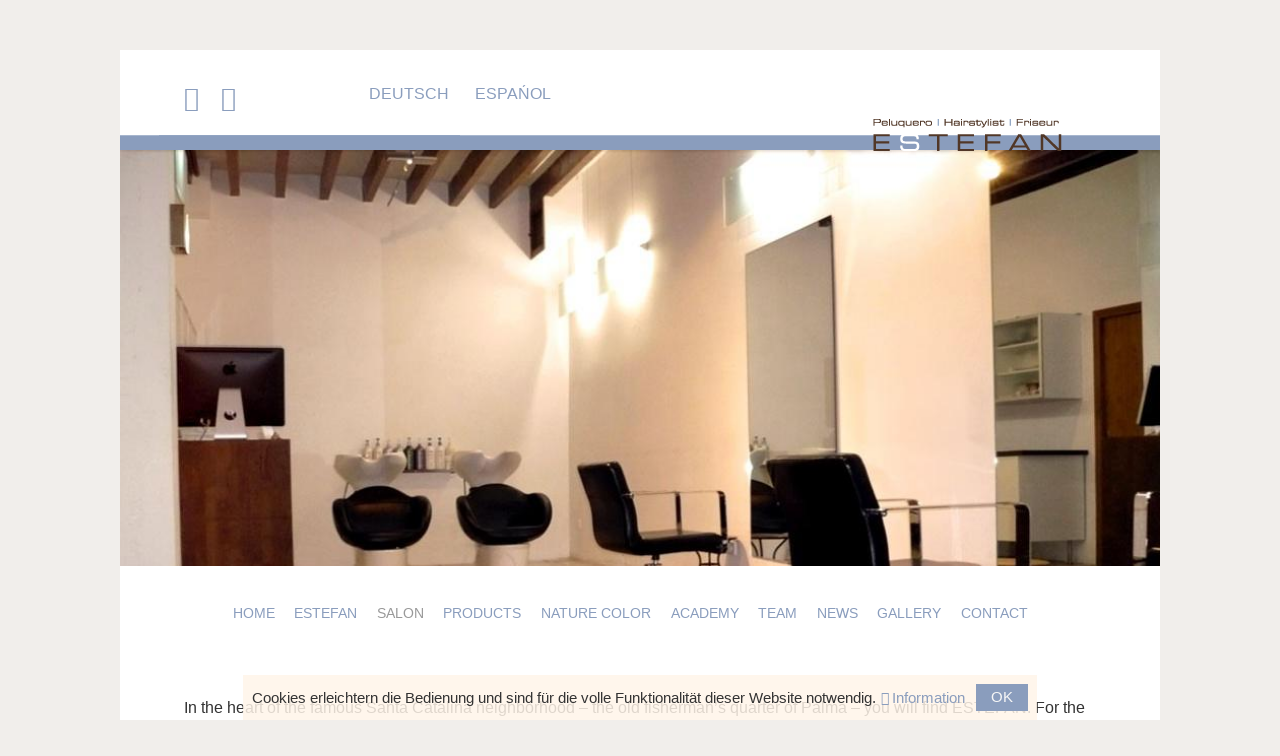

--- FILE ---
content_type: text/html; charset=UTF-8
request_url: https://www.estefan-palma.com/en/salon
body_size: 4437
content:
<!DOCTYPE html><html lang="en"><head> <title>ESTEFAN PALMA</title> <meta name="description" content="German Hairdresser in Palma de Mallorca" /> <meta name="keywords" content="Friseursalon in Mallorca, Palma, Santa Catalina, Topsalon" /> <meta name="title" content="ESTEFAN PALMA" /> <meta name="viewport" content="width=device-width, initial-scale=1" /> <meta name="author" content="E DESIGN" /> <meta name="publisher" content="E DESIGN" /> <meta name="copyright" content="E DESIGN" /> <meta name="revisit-after" content="14 days" /> <meta name="robots" content="index,follow" /> <meta name="content-language" content="en" /> <meta name="coverage" content="worldwide" /> <meta name="language" content="en" /> <meta name="generator" content="CMS 6.4.2" /> <meta property="og:url" content="https://www.estefan-palma.com/en/salon" /> <meta property="og:title" content="ESTEFAN PALMA" /> <meta property="og:description" content="German Hairdresser in Palma de Mallorca" /> <meta property="og:type" content="Website" /> <meta property="og:site_name" content="" /> <link rel="stylesheet" href="https://www.estefan-palma.com/media/cms/frontend.min.am_190810090817.css" />  <style>div.modul-bildbalken .galerie .steuerelemente li, div.modul-bildbalken .galerie .steuerelemente li .icon, div.modul-bildbalken .galerie .steuerelemente li .icon:before, div.modul-bildbalken .details .galerie .steuerelemente li .icon, div.modul-bildbalken .details .galerie .steuerelemente li .icon:before, div.modul-bildbalken .galerie .vorschaubilder .button li, div.modul-bildbalken .galerie .vorschaubilder .button li .icon, div.modul-bildbalken .galerie .vorschaubilder .button li .icon:before, div.modul-bildbalken .details .galerie .vorschaubilder .button .icon, div.modul-bildbalken .details .galerie .vorschaubilder .button li .icon:before { font-size: 1.4rem; line-height: 2.8rem;} </style> <link rel="shortcut icon" type="image/x-icon" href="https://www.estefan-palma.com/media/favicons/favicon.ico"/><link rel="icon" type="image/x-icon" href="https://www.estefan-palma.com/media/favicons/favicon.ico"/><link rel="icon" type="image/gif" href="https://www.estefan-palma.com/media/favicons/favicon.gif"/><link rel="icon" type="image/png" href="https://www.estefan-palma.com/media/favicons/favicon.png"/><link rel="apple-touch-icon" href="https://www.estefan-palma.com/media/favicons/apple-touch-icon.png"/><link rel="apple-touch-icon" href="https://www.estefan-palma.com/media/favicons/apple-touch-icon-57x57.png" sizes="57x57"/><link rel="apple-touch-icon" href="https://www.estefan-palma.com/media/favicons/apple-touch-icon-60x60.png" sizes="60x60"/><link rel="apple-touch-icon" href="https://www.estefan-palma.com/media/favicons/apple-touch-icon-72x72.png" sizes="72x72"/><link rel="apple-touch-icon" href="https://www.estefan-palma.com/media/favicons/apple-touch-icon-76x76.png" sizes="76x76"/><link rel="apple-touch-icon" href="https://www.estefan-palma.com/media/favicons/apple-touch-icon-114x114.png" sizes="114x114"/><link rel="apple-touch-icon" href="https://www.estefan-palma.com/media/favicons/apple-touch-icon-120x120.png" sizes="120x120"/><link rel="apple-touch-icon" href="https://www.estefan-palma.com/media/favicons/apple-touch-icon-128x128.png" sizes="128x128"/><link rel="apple-touch-icon" href="https://www.estefan-palma.com/media/favicons/apple-touch-icon-144x144.png" sizes="144x144"/><link rel="apple-touch-icon" href="https://www.estefan-palma.com/media/favicons/apple-touch-icon-152x152.png" sizes="152x152"/><link rel="apple-touch-icon" href="https://www.estefan-palma.com/media/favicons/apple-touch-icon-180x180.png" sizes="180x180"/><link rel="apple-touch-icon" href="https://www.estefan-palma.com/media/favicons/apple-touch-icon-precomposed.png"/><link rel="icon" type="image/png" href="https://www.estefan-palma.com/media/favicons/favicon-16x16.png" sizes="16x16"/><link rel="icon" type="image/png" href="https://www.estefan-palma.com/media/favicons/favicon-32x32.png" sizes="32x32"/><link rel="icon" type="image/png" href="https://www.estefan-palma.com/media/favicons/favicon-96x96.png" sizes="96x96"/><link rel="icon" type="image/png" href="https://www.estefan-palma.com/media/favicons/favicon-160x160.png" sizes="160x160"/><link rel="icon" type="image/png" href="https://www.estefan-palma.com/media/favicons/favicon-192x192.png" sizes="192x192"/><link rel="icon" type="image/png" href="https://www.estefan-palma.com/media/favicons/favicon-196x196.png" sizes="196x196"/><meta name="msapplication-TileImage" content="https://www.estefan-palma.com/media/favicons/win8-tile-144x144.png"/><meta name="msapplication-TileColor" content="#ffffff"/><meta name="msapplication-navbutton-color" content="#ffffff"/><meta name="msapplication-square70x70logo" content="https://www.estefan-palma.com/media/favicons/win8-tile-70x70.png"/><meta name="msapplication-square144x144logo" content="https://www.estefan-palma.com/media/favicons/win8-tile-144x144.png"/><meta name="msapplication-square150x150logo" content="https://www.estefan-palma.com/media/favicons/win8-tile-150x150.png"/><meta name="msapplication-wide310x150logo" content="https://www.estefan-palma.com/media/favicons/win8-tile-310x150.png"/><meta name="msapplication-square310x310logo" content="https://www.estefan-palma.com/media/favicons/win8-tile-310x310.png"/></head><body class=" modul-bildbalken modul-bildbalken-details modul-bildbalken modul-bildbalken-details bb-pos-0 bb-scroll-1 navi-ani-0 bb-bmodus-0 kopf-pos-1 kopf-ani-0 shopfunktion-0 thema1 inhaltid_salon benutzerid0 sprache44 monitor browser_desktop frontend inhaltmindesthoehe0 bildbalken1 vertikalnichtgescrollt"> <span class="cms_ordner_cms versteckt">cms</span> <span class="cmsform cssvorlage versteckt"><span class="eingabefeld"><input class="textfeld" type="text" /></span></span> <a id="body" title="top"></a><div id="rahmen"> <span class="thema versteckt" data-parameter="-t1--t1--t1-0-t1-0-t1--t1--t1--t1--t1--t1--t1--t1--t1--t1--t1--t1--t1--t1--t1--t1--t1--t1--t1--t1--t1--t1--t1--t1--t1-"></span> <div class="hintergrund kopf"></div> <div class="hintergrund inhalt"></div> <div class="hintergrund fuss"></div>  <div id="kopf"> <div class="hintergrund"></div> <div class="hintergrund2"></div>  <div class="rahmen inhaltlayout "> <div class="hintergrund"></div> <div class="boxen"><div class="hintergrund"></div><div id="kopfbox4" class="box box4 design0 design2-"><div class="hintergrund"></div><div class="filter1"></div><div class="filter2"></div><div class="rahmen"><div class="hintergrund"></div><div class="inhalt"><div class="sprachwahl aktiv44"><ul><li class="button sprache49 inaktiv "><span class="hintergrund"></span><span class="icon"></span><span class="text kuerzel">de</span><span class="text bezeichnung">Deutsch</span><span class="text bezeichnunginsprache">Deutsch</span><a class="inaktiv flaechenlink" href="/de" title="Deutsch"><span>Deutsch</span></a></li><li class="trenner trenner44">/</li><li class="button sprache44 aktiv "><span class="hintergrund"></span><span class="icon"></span><span class="text kuerzel">en</span><span class="text bezeichnung">Englisch</span><span class="text bezeichnunginsprache">English</span><a class="aktiv flaechenlink" href="/en" title="English"><span>English</span></a></li><li class="trenner trenner34">/</li><li class="button sprache34 inaktiv ende "><span class="hintergrund"></span><span class="icon"></span><span class="text kuerzel">es</span><span class="text bezeichnung">Spanisch</span><span class="text bezeichnunginsprache">Espańol</span><a class="inaktiv ende flaechenlink" href="/es" title="Espańol"><span>Espańol</span></a></li></ul></div> </div></div></div><div id="kopfbox5" class="box box5 design0 design2-"><div class="hintergrund"></div><div class="filter1"></div><div class="filter2"></div><div class="rahmen"><div class="hintergrund"></div><div class="inhalt"><div class="sozialelinks layout0 text0"><ul><li class="button text1501 "><span class="hintergrund"></span><span class="text">facebook</span><span class="korrektur"><span class="icon"></span></span><a class="flaechenlink" rel="nofollow" href="https://www.facebook.com/estefanpalma" target="_blank" title="Besuchen Sie uns auf facebook!"><span>Besuchen Sie uns auf facebook!</span></a></li><li class="button text1571 ende "><span class="hintergrund"></span><span class="text">Kontakt</span><span class="korrektur"><span class="icon"></span></span><a class="flaechenlink" rel="nofollow" href="/de/kontakt" title="Senden Sie uns eine Nachricht über das Kontakt-Formular!"><span>Senden Sie uns eine Nachricht über das Kontakt-Formular!</span></a></li></ul></div> </div></div></div></div> </div>  </div><div id="abstandzuminhalt"></div>  <div id="bildbalken" class="position0"><div class="hintergrund"></div><div class="blende"></div><div class="rahmen"><div class="hintergrund"></div><div class="mindesthoehe"></div><div class="modul-bildbalken modul-bildbalken id1811061046057541106 moduldbtab-unitabelle"> <div class="details kategorie0 mitbildern design0">  <div class="galerie galerie3369506 normalansicht vorschauaussen vorschauunten " data-parameter="3369506" data-id="3369506"><script class="json bilder versteckt" type="application/json">{"url":{"1":"\/media\/bildbalken\/salon.jpg"},"link":{"1":""},"linkziel":{"1":""},"dimensionierung":{"1":"-d3--d5--d7-"},"linktitel":{"1":""},"lizenzinfo":{"1":""},"ausrichtungx":{"1":"3"},"ausrichtungy":{"1":"3"},"videourl":{"1":""},"video-autostart":{"1":"0"},"videoinliste":{"1":"0"},"alttext":{"1":""},"video-loop":{"1":"0"},"og-image":{"1":"0"},"video-steuerung":{"1":"0"},"linkuebertext":{"1":null}}</script><script class="json konfiguration versteckt" type="application/json">{"anzahlbilder":1,"startnummer":1,"id":3369506,"inlinecss":null,"zielanker":"javascript:void(0);","dimensionierung":"1","hintergrundfarbe":"#999999","ueberblendungdauer":600,"bildtextanzeige":"0","bsbildscrolltempo":500,"vsbildaktzentrieren":"1","vsmouseover":"0","vsbildmouseoverscrolltempo":5000,"vsbilderanzeigen":"2","animation":"1","endlosschleife":"0","slideshow_wiederholungen":"10000","slideshow_intervall":"5000","slideshow_autostart":"5000","slideshow_betrachterneustart":"8000","slideshow_ueberblendungdauer":"1000","slideshow_animation":"0","hoehemin":"160","hoehemax":"600","hoeherelation":"30","hoehemodus":"4","vsbilderposition":"0","breitemodus":"3","bildskalierung":"0","vsbilderposition2":"0","bildtextposition":"0","bildausrichtunghorizontal":"0","bildausrichtungvertikal":"0","vollbildgroesse":"0","vollbildhintergrundfarbe":"#000000","villbildtransparenz":60,"startbildnummer":1,"hoverzoomvs":0,"hoverzoom":0,"rotate.erforderlich":false,"breite":0,"hoehe":0,"hoeherelationfaktor":0.4,"steuerungselemente":"1;0;0;0;0;0;0;0;140;0;"}</script><a id="galerie3369506" title="Pics"></a><div class="hintergrund"></div><div class="detailbilder"><div class="bilder"><div class="bild bild1 dateityp-jpg "><input class="downloadlink" type="hidden" value="" /><span class="hintergrund"></span><span class="bildcontainer"></span><span class="filter1"></span><span class="filter2"></span><span class="blende1"></span><span class="dateiname"><span class="hintergrund"></span><span class="rahmen"><span class="icon"></span><span class="name">Pic</span></span></span><div class="text"><div class="bildtext bildtext1"><span class="hintergrund"></span><div class="innenrahmen"></div></div></div><div class="bildlink bildlink1"><a class="zurueck" href="javascript:void(0);" title="previous"></a><a class="vor" href="javascript:void(0);" title="next"></a></div></div><div class="filter1"></div><div class="ladeanzeige"></div><div class="swipe"></div></div></div></div> <div class="filter1"></div> <div class="filter2"></div>  </div> </div></div><div class="filter1"></div><div class="filter2"></div></div><div id="inhalt" class="salon schriftgroesse">  <div class="mindesthoehe"></div>  <div class="hintergrund"></div> <div class="hintergrund2"></div>  <div class="rahmen inhaltlayout "> <div class="hintergrund"></div>  <div class="boxen"><div class="hintergrund"></div><div id="inhaltbox1" class="box box1 design0"><div class="hintergrund"></div><div class="filter1"></div><div class="filter2"></div><div class="rahmen"><div class="hintergrund"></div><div class="inhalt"><p>In the heart of the famous Santa Catalina neighborhood – the old fisherman’s quarter of Palma – you will find ESTEFAN. For the past 19 years it has been the meeting point for a varied and select group.</p></div></div></div><div id="inhaltbox10" class="box box10 design0"><div class="hintergrund"></div><div class="filter1"></div><div class="filter2"></div><div class="rahmen"><div class="hintergrund"></div><div class="inhalt"><div class="navigation1"><div class="hintergrund"></div><ul class="cms_baumstruktur baum13 ebene1 ebeneaktiv ast0 astaktiv horizontal linksbuendig"><li class="hintergrund"></li><li class="ebene1 element1 inaktiv typ0 p1 keinast home link"><span class="lihintergrund ebene1"></span><span class="icon"></span><p class="ebene1 element1 inaktiv p1 ">Home</p><a class="ebene1 element1 inaktiv p1 " href="/" title="Home"><span>Home</span></a></li><li class="ebene1 element2 inaktiv typ0 p2 keinast estefan link"><span class="lihintergrund ebene1"></span><span class="icon"></span><p class="ebene1 element2 inaktiv p2 ">Estefan</p><a class="ebene1 element2 inaktiv p2 " href="/en/estefan" title="Estefan"><span>Estefan</span></a></li><li class="ebene1 element3 aktiv typ0 p3 keinast salon link"><span class="lihintergrund ebene1"></span><span class="icon"></span><p class="ebene1 element3 aktiv p3 ">Salon</p><a class="ebene1 element3 aktiv p3 " href="/en/salon" title="Salon"><span>Salon</span></a></li><li class="ebene1 element4 inaktiv typ0 p4 keinast products link"><span class="lihintergrund ebene1"></span><span class="icon"></span><p class="ebene1 element4 inaktiv p4 ">Products</p><a class="ebene1 element4 inaktiv p4 " href="/en/products" title="Products"><span>Products</span></a></li><li class="ebene1 element5 inaktiv typ0 p5 keinast nature-color link"><span class="lihintergrund ebene1"></span><span class="icon"></span><p class="ebene1 element5 inaktiv p5 ">Nature Color</p><a class="ebene1 element5 inaktiv p5 " href="/en/nature-color" title="Nature Color"><span>Nature Color</span></a></li><li class="ebene1 element6 inaktiv typ0 p6 keinast academy link"><span class="lihintergrund ebene1"></span><span class="icon"></span><p class="ebene1 element6 inaktiv p6 ">Academy</p><a class="ebene1 element6 inaktiv p6 " href="/en/academy" title="Academy"><span>Academy</span></a></li><li class="ebene1 element7 inaktiv typ0 p7 keinast team link"><span class="lihintergrund ebene1"></span><span class="icon"></span><p class="ebene1 element7 inaktiv p7 ">Team</p><a class="ebene1 element7 inaktiv p7 " href="/en/team" title="Team"><span>Team</span></a></li><li class="ebene1 element8 inaktiv typ0 p8 keinast news link"><span class="lihintergrund ebene1"></span><span class="icon"></span><p class="ebene1 element8 inaktiv p8 ">News</p><a class="ebene1 element8 inaktiv p8 " href="/en/news" title="News"><span>News</span></a></li><li class="ebene1 element9 inaktiv typ0 p9 keinast gallery link"><span class="lihintergrund ebene1"></span><span class="icon"></span><p class="ebene1 element9 inaktiv p9 ">Gallery</p><a class="ebene1 element9 inaktiv p9 " href="/en/gallery" title="Gallery"><span>Gallery</span></a></li><li class="ebene1 element10 inaktiv ende typ0 p10 keinast contact link ende"><span class="lihintergrund ebene1"></span><span class="icon"></span><p class="ebene1 element10 inaktiv ende p10 ">Contact</p><a class="ebene1 element10 inaktiv ende p10 " href="/en/contact" title="Contact"><span>Contact</span></a></li></ul></div><div class="fonnavioeffner js"><div class="button oeffner"><span class="hintergrund"></span><span class="text">menue</span><span class="icon"></span><a href="#" title="Open"></a></div></div></div></div></div></div> </div>  </div> <div id="fuss" class="schriftgroesse"> <div class="hintergrund"></div> <div class="hintergrund2"></div>  <div class="rahmen inhaltlayout "> <div class="hintergrund"></div> <div class="boxen"><div class="hintergrund"></div><div id="fussfbox1" class="box box1 design0"><div class="hintergrund"></div><div class="filter1"></div><div class="filter2"></div><div class="rahmen"><div class="hintergrund"></div><div class="inhalt"><h1 style="text-align: center;">German Hairdresser in Palma de Mallorca</h1></div></div></div></div> </div>  </div>  <span class="floatclear rahmenende">&nbsp; </span>  </div>  <div id="rahmenzubehoer"><div id="cookiehinweis" class="standard"> <div class="hintergrund"></div> <div class="rahmen"> <div class="hintergrund"></div> <p>Cookies erleichtern die Bedienung und sind für die volle Funktionalität dieser Website notwendig. <a class="textlink" href="/de/cookies" target="_top" title="Information zu Cookies">Information</a>  <span class="button ok"><span class="hintergrund"></span><span class="text">OK</span><span class="icon"></span><a href="#" title="OK">&nbsp; </a></span> </p> </div> </div> <div class="statusleiste modus0 position0 warenkorb benutzerid0"> <div class="hintergrund"></div> <div class="hintergrund animiert"></div> <div class="rahmen">  <div class="loginstatus modus0 benutzerid0" data-benutzer="0"> <div class="rahmen"> <p class="titel">User<span>:</span></p> <p class="benutzer">Besucher</p> <p class="button login"><span class="hintergrund"></span><span class="text">Login</span><span class="icon"></span><a href="/en/login" title="Login" rel="nofollow"></a></p> <p class="button logout"><span class="hintergrund"></span><span class="text">Logout</span><span class="icon"></span><a href="/en/logout?acf=logout" title="Logout" rel="nofollow">Logout</a></p></div> </div></div> <div class="button schliesser"><span class="hintergrund"></span><span class="text"></span><span class="icon"></span><a href="#" title="Close">&nbsp; </a></div> </div><div id="fonnavihintergrund"></div><div id="fonnavi" data-parameter="vollbild 500"><div class="hintergrund"></div><div class="rahmen"><div class="navigation1"><ul class="cms_baumstruktur baum13 ebene1 ebeneaktiv ast0 astaktiv horizontal linksbuendig"><li class="hintergrund"></li><li class="ebene1 element1 inaktiv typ0 p1 keinast home link"><span class="lihintergrund ebene1"></span><span class="icon"></span><p class="ebene1 element1 inaktiv p1 ">Home</p><a class="ebene1 element1 inaktiv p1 " href="/" title="Home"><span>Home</span></a></li><li class="ebene1 element2 inaktiv typ0 p2 keinast estefan link"><span class="lihintergrund ebene1"></span><span class="icon"></span><p class="ebene1 element2 inaktiv p2 ">Estefan</p><a class="ebene1 element2 inaktiv p2 " href="/en/estefan" title="Estefan"><span>Estefan</span></a></li><li class="ebene1 element3 aktiv typ0 p3 keinast salon link"><span class="lihintergrund ebene1"></span><span class="icon"></span><p class="ebene1 element3 aktiv p3 ">Salon</p><a class="ebene1 element3 aktiv p3 " href="/en/salon" title="Salon"><span>Salon</span></a></li><li class="ebene1 element4 inaktiv typ0 p4 keinast products link"><span class="lihintergrund ebene1"></span><span class="icon"></span><p class="ebene1 element4 inaktiv p4 ">Products</p><a class="ebene1 element4 inaktiv p4 " href="/en/products" title="Products"><span>Products</span></a></li><li class="ebene1 element5 inaktiv typ0 p5 keinast nature-color link"><span class="lihintergrund ebene1"></span><span class="icon"></span><p class="ebene1 element5 inaktiv p5 ">Nature Color</p><a class="ebene1 element5 inaktiv p5 " href="/en/nature-color" title="Nature Color"><span>Nature Color</span></a></li><li class="ebene1 element6 inaktiv typ0 p6 keinast academy link"><span class="lihintergrund ebene1"></span><span class="icon"></span><p class="ebene1 element6 inaktiv p6 ">Academy</p><a class="ebene1 element6 inaktiv p6 " href="/en/academy" title="Academy"><span>Academy</span></a></li><li class="ebene1 element7 inaktiv typ0 p7 keinast team link"><span class="lihintergrund ebene1"></span><span class="icon"></span><p class="ebene1 element7 inaktiv p7 ">Team</p><a class="ebene1 element7 inaktiv p7 " href="/en/team" title="Team"><span>Team</span></a></li><li class="ebene1 element8 inaktiv typ0 p8 keinast news link"><span class="lihintergrund ebene1"></span><span class="icon"></span><p class="ebene1 element8 inaktiv p8 ">News</p><a class="ebene1 element8 inaktiv p8 " href="/en/news" title="News"><span>News</span></a></li><li class="ebene1 element9 inaktiv typ0 p9 keinast gallery link"><span class="lihintergrund ebene1"></span><span class="icon"></span><p class="ebene1 element9 inaktiv p9 ">Gallery</p><a class="ebene1 element9 inaktiv p9 " href="/en/gallery" title="Gallery"><span>Gallery</span></a></li><li class="ebene1 element10 inaktiv ende typ0 p10 keinast contact link ende"><span class="lihintergrund ebene1"></span><span class="icon"></span><p class="ebene1 element10 inaktiv ende p10 ">Contact</p><a class="ebene1 element10 inaktiv ende p10 " href="/en/contact" title="Contact"><span>Contact</span></a></li></ul></div><div class="navigation2"></div><div class="navigation3"></div></div><div class="button schliesser"><span class="hintergrund"></span><span class="text"></span><span class="icon"></span><a href="#" title="Close">&nbsp; </a></div><div class="button oeffner"><span class="hintergrund"></span><span class="text"></span><span class="icon"></span><a href="#" title="Open">&nbsp; </a></div></div> <div class="button nachoben seitescrollen" data-parameter="0"><span class="hintergrund"></span><span class="text">nach oben</span><span class="icon"></span><a class="flaechenlink linkzuanker" href="#body" title="nach oben"></a></div> <div id="meldung" class="leer" data-parameter="leer-t1-10000"> <div class="hintergrund"></div> <div class="rahmen"> <div class="hintergrund"></div> <div class="text"></div> </div> <div class="button schliesser"><span class="hintergrund"></span><span class="text"></span><span class="icon"></span><a href="#" title="Close">&nbsp; </a></div> </div> <div id="ladeanzeige"> <div class="hintergrund"></div> <div class="textbox"> <div class="text"><p></p></div> </div> <p class="schliesser"><a href="#" title="Close">x</a></p> </div> <noscript> <div id="nojscripthinweis"> <div class="hintergrund"></div> <div class="rahmen"> <div class="hintergrund"></div> <p>In Ihrem Browser ist JavaScript deaktiviert. Das schränkt die Funktionalität dieser Website ein.</p> </div> </div> </noscript>  <p class="formdebug" title="Form-Debug">FORM</p>  </div> <script src="https://www.estefan-palma.com/media/cms/frontend.min.am_190810090817.js"></script><script> if(typeof cms=='undefined') var cms=new Array();cms=cms_konfig(cms,debug);cms['http-s']='https';cms['programm']['funktion']='frontend';cms['programm']['code']='salon';cms['domain']['betreiber']='www.estefan-palma.com';cms['link']['aktseite']='https://www.estefan-palma.com/en/salon';cms['link']['aktseite.relativ']='/en/salon';cms['ordner']['cms']='cms';cms['ordner']['programm.relativ']='/frontend';cms['ordner']['lib.relativ']='/lib';cms['ordner']['mods.relativ']='/mods';cms['ajaxaufruf']='0';cms['inhaltid']='salon';cms['benutzer']['browser']['mobil.string']='desktop';cms['benutzer']['id']='0';cms['formular']['formtyp']=''; </script><div id="debuginfo" class="versteckt"><div class="hintergrund"></div><div class="meldungen"></div><p class="schliesser"><a href="#" title="Schliessen">---</a></p><p class="oeffner versteckt"><a href="#" title="Öffnen">+++</a></p><p class="leeren"><a href="#" title="Leeren">x</a></p></div><p class="cssdebugbutton"><a class="cssdebug flaechenlink" href="#" title="CSS-Debug"></a></p></body></html>

--- FILE ---
content_type: text/css
request_url: https://www.estefan-palma.com/media/cms/frontend.min.am_190810090817.css
body_size: 17390
content:
@charset "UTF-8";html, body, div, span, applet, object, iframe,h1, h2, h3, h4, h5, h6, p, blockquote, pre,a, abbr, acronym, address, big, cite, code,del, dfn, em, font, img, ins, kbd, q, s, samp,small, strike, strong, sub, sup, tt, var,dl, dt, dd, ol, ul, li,fieldset, form, label, legend,table, caption, tbody, tfoot, thead, tr, th, td,input, select, textarea{margin:0;padding:0;text-align:left;border:none;}html,body{width:100%;min-height:100%;border:none;color:#000000;}html{height:100%; min-height:100%;background-color:#FFFFFF;}body,p,ul,ul li{position:relative;}form{position:relative;margin:0;}:focus{outline:0;}:before,:after{margin:0 0.2em 0 1px;font-family:'Font Awesome 5 Free' !important;font-display:auto;font-weight:900;}:after{margin:0 1px 0 0.2em;}td{width:auto;vertical-align:top;}strong{font-weight:bold;}textarea{width:100%;}ol,ul{margin:0 0 0 25px;list-style-type:square;}li{margin:0 0 7px 0;}img{border:none;}hr{height:1px;margin-top:25px;margin-bottom:25px;color:#CCCCCC;background-color:#CCCCCC;border:none;}sup{font-size:60% !important;}.cmslogo,.cmslogo .icon,.cmslogo a,.cmslogo span,a span.cmslogo,a:link span.cmslogo,a:hover span.cmslogo,a:active span.cmslogo,a:visited span.cmslogo{position:relative;margin:0 !important;font-family:'Didact Gothic', 'verdana', 'arial' !important;font-display:auto;font-size:inherit;font-weight:normal !important;text-decoration:none !important;}span.cmslogo.ati{font-weight:normal;color:#0066CC !important;}span.cmslogo.media{font-weight:normal;color:#666666 !important;}.cmslogo .icon{display:none;}.bearbeiten{position:relative;}.vorschaubilder ul,ul.bilder{margin:0;padding:0;list-style-type:none;}.vorschaubilder ul li,ul.bilder li{float:left;width:auto;height:auto;margin:0;padding:0;text-align:center;list-style-type:none;}.vorschaubilder ul li a,ul.bilder li a{margin:0;padding:0;display:block;text-align:center;}.vorschaubilder ul li .bild,ul.bilder li .bild{text-align:center;background-position:center center;background-repeat:no-repeat;}#bildbalken{position:relative;width:100%;margin:0 auto 0 auto;z-index:20;}#bildbalken.position2{position:absolute;top:0;left:0;height:100%;z-index:auto;}#bildbalken > .rahmen{height:100%;}body.bildbalken0 #bildbalken{display:none;}#bildbalken > .hintergrund,#bildbalken > .rahmen > .hintergrund{}#bildbalken > .filter1,#bildbalken .modul-bildbalken .galerie .detailbilder .bilder .bild .filter1{}#bildbalken .modul-bildbalken,#bildbalken .modul-bildbalken .galerie,#bildbalken .modul-bildbalken .galerie .detailbilder,#bildbalken .modul-bildbalken .galerie .detailbilder .bilder{height:100%;}#cookiehinweis{position:fixed;top:auto;bottom:0;left:0;width:100%;height:auto;margin:0 auto 0 auto;text-align:center;font-size:0;line-height:0;z-index:9999;}@media print{#cookiehinweis{display:none;}}body.prinfo-2 #cookiehinweis{bottom:4.4rem;}#cookiehinweis > .rahmen > .hintergrund{background-color:#FFF5E9;opacity:0.85;}#cookiehinweis > .rahmen{display:inline-block;width:auto;margin:0 auto 0 auto;text-align:center;}#cookiehinweis > .rahmen p{line-height:1.3em;padding:0.6em;text-align:center;vertical-align:middle;font-size:15px !important;font-weight:normal;color:#333333;}#cookiehinweis > .rahmen a{font-size:inherit;font-weight:inherit;color:#8A9DBD;}#cookiehinweis .button{margin:0 0 0 0.4rem !important;}#cookiehinweis .button > .text{line-height:1.2em;padding:0 1.0em 0 1.0em;font-size:15px;}.cssdebugbutton{position:fixed;top:auto;right:0;bottom:0;left:auto;width:10px;height:10px;margin:0;padding:0;background-color:transparent;z-index:9999;}#rahmenzubehoer .formdebug{display:inline-block;position:fixed;top:auto;right:auto;bottom:0;left:0;z-index:3999;width:auto;margin:0;font-family:verdana, arial;font-display:auto;line-height:1.4em;font-size:12px;font-weight:normal;letter-spacing:0;color:transparent;cursor:pointer;}.dateidownload{display:block;position:relative;}.dateidownload.nichtverfuegbar{opacity:0.3;}.details{position:relative;}.details > .rahmen > .bilder,.details > .rahmen .daten,.details > .rahmen .daten > .datum,.details > .rahmen .daten > .titel,.details > .rahmen .daten > .kurztext,.details > .rahmen .daten > .text,.details > .rahmen .daten > .link,.details > .rahmen .texte,.details > .rahmen .texte > .datum,.details > .rahmen .texte > .titel,.details > .rahmen .texte > .kurztext,.details > .rahmen .texte > .text,.details > .rahmen .texte > .link{position:relative;margin-top:1.5em;}.details > .titel *{font-weight:bold;}#inhalt > .rahmen > .boxen > .box .details > .rahmen .texte > .datum{text-align:right;}#inhalt > .rahmen > .boxen > .box .details > .rahmen .texte > .datum,#inhalt > .rahmen > .boxen > .box .details > .rahmen .texte > .datum .datum,#inhalt > .rahmen > .boxen > .box .details > .rahmen .texte > .datum .uhrzeit{text-align:right;color:#999999;}#inhalt > .rahmen > .boxen > .box .details > .rahmen .texte > .datum .uhrzeit{margin-left:0.8em;}.dialog{display:table;position:fixed;top:0;left:0;width:100%;height:100%;text-align:center;z-index:1121;}.dialog > .hintergrund{background-color:#888888;opacity:0.80;}.dialog > .positionierung{display:table-cell;height:100%;margin:0 auto 0 auto;text-align:center;vertical-align:middle;}.dialog > .positionierung > .rahmen{position:relative;width:600px;height:auto;margin:auto auto auto auto;vertical-align:middle;box-shadow:5px 5px 15px 5px rgba(102, 102, 102, 1);}@media (max-width:600px){.dialog > .positionierung > .rahmen{width:100%;}}.dialog > .positionierung .rahmen > .inhalt > .hintergrund{background-color:#FFFFFF;}.dialog > .positionierung > .rahmen > .inhalt{padding:2.0em;}.dialog > .positionierung > .rahmen > .inhalt fieldset legend{margin-bottom:1.0em;}.dialog .buttons{margin-top:1.0em;}.dialog.vollehoehe{display:block;}.dialog.vollehoehe > .positionierung{display:block;}.dialog.vollehoehe > .positionierung > .rahmen{height:100%;overflow-y:auto;}.dialog.vollehoehe > .positionierung > .rahmen > .inhalt{height:auto;padding-top:4.4em;}.dialog.geschlossen{display:none;}.dialog > .positionierung > .rahmen > .button.schliesser{position:absolute;right:0.2rem;top:0.4rem;margin:0;z-index:1131;}body.backend .dialog.vollehoehe > .positionierung > .rahmen > .button.schliesser{top:2.6em;}.dialog > .positionierung > .rahmen > .button.schliesser .hintergrund{background:transparent;border:none;}.dialog > .positionierung > .rahmen > .button.schliesser .text{display:none;}.dialog > .positionierung > .rahmen > .button.schliesser .icon{display:block;}.floatclear{display:block;position:static;width:0 !important;height:0 !important;margin:0 !important;padding:0 !important;line-height:0 !important;font-size:0 !important;clear:both !important;float:none !important;outline:none !important;border:none !important;}.filter1,.filter2,.hintergrund,.hintergrund2{position:absolute;top:0;right:0;bottom:0;left:0;width:auto;height:auto;margin:0;padding:0;}body.frontend .filter1,body.frontend .filter2,body.frontend .hintergrund2{display:none;}.highlighting{font-weight:normal;color:#444444;background-color:#FFFF66;}.ohnewordwrap{white-space:normal !important;}.parameter,.parameter2{display:none;}.versteckt{display:none !important;}@media print{input{display:none;}}#dummy{position:absolute;width:100%;color:#FF0000;border:2px solid #00FF00;z-index:29999;}body.frontend ul.cms_baumstruktur.baum13 li.typ2{display:none;}.emailadresse .bei:before,.emailadresse .tld:before{font-weight:normal;font-style:normal;content:"@";}.emailadresse .tld:before{content:".";}a.flaechenlink{position:absolute;top:0;right:0;bottom:0;left:0;display:block;width:auto;height:auto;background:#FFFFFF;opacity:0.00;border:none;}a.flaechenlink > span{display:none;}.ckeditor a.flaechenlink{display:none;}.fa:before{position:relative;padding-left:0.1em;font-family:'Font Awesome 5 Free';font-display:auto;font-weight:900;}#fuss{position:relative;width:100%;height:auto;z-index:31;}body.frontend .modul-gaestebuch .liste .listezeile .datensatznummer{float:left;position:relative;}body.frontend .modul-gaestebuch .liste .listezeile .datum{margin:0 0 0 0.6em;}body.frontend .modul-gaestebuch .liste .listezeile .datum,body.frontend .modul-gaestebuch .liste .listezeile .uhrzeit{font-weight:normal;}body.frontend .modul-gaestebuch .liste .listezeile .uhrzeit{display:none;}#hintergrundbilder{position:fixed;left:0;top:0;width:100%;height:100%;overflow:hidden;z-index:2;}#hintergrundbilder .galerie,#hintergrundbilder .modul-hintergrundbilder,#hintergrundbilder .rahmen{width:100%;height:100%;z-index:2;}#hintergrundbilder .blende,#hintergrundbilder .filter1,#hintergrundbilder .filter2{position:absolute;left:0;top:0;width:100%;height:100%;z-index:3;}#hintergrundbilder .filter1,#hintergrundbilder .filter2{display:none;}#hintergrundbilder .blende{display:none;height:50%;z-index:4;}#inhalt{position:relative;width:100%;z-index:21;}#abstandzuminhalt{position:relative;width:1px;height:0;line-height:0;}#inhalt > .mindesthoehe{display:none;float:right;position:relative;width:1px;height:400px;margin-right:-4px;}body.inhaltmindesthoehe1 #inhalt > .mindesthoehe{display:block;}.modul-kommentare > .bearbeiten{margin-top:2.0em;}.modul-kommentare > .bearbeiten fieldset > legend{margin-bottom:0.6em;}.kommentare.liste,.kommentare.formular{position:relative;width:600px;margin:2.0em auto 0 auto;}@media (max-width:599px){.kommentare.liste,.kommentare.formular{width:100%;}}.kommentare.liste .liste{margin-top:1.0em;}.kommentare .listezeile{clear:both;float:none;margin-top:0.8em;}.kommentare .listezeile.wirdbeantwortet{margin-bottom:1.0em;}.kommentare .listezeile.wirdbeantwortet > .rahmen{padding:0.4em;border:1px dashed #999999;}.kommentare .listezeile .rahmen{width:auto;margin-left:0;padding:0.3em;}.kommentare .listezeile.ebene2 > .hintergrund,.kommentare .listezeile.ebene2 .rahmen{margin-left:2.0em !important;}.kommentare .listezeile.ebene3 .rahmen{margin-left:4.0em;}.kommentare .listezeile.ebene4 .rahmen{margin-left:6.0em;}.kommentare .listezeile.ebene5 .rahmen{margin-left:8.0em;}.kommentare .listezeile.ebene6 .rahmen{margin-left:10.0em;}.kommentare .listezeile.ebene7 .rahmen{margin-left:12.0em;}.kommentare .listezeile.ebene8 .rahmen{margin-left:14.0em;}.kommentare .listezeile.ebene9 .rahmen{margin-left:16.0em;}.kommentare .listezeile.ebene10 .rahmen{margin-left:18.0em;}.kommentare .listezeile .kopf{margin-bottom:0.4em;border-bottom:1px solid #CCCCCC;}.kommentare .listezeile .kopf .autor{}.kommentare .listezeile .kopf .datumuhrzeit{position:absolute;top:0;right:1.8em;left:auto;margin:0;}.kommentare .listezeile .kopf .datumuhrzeit .uhrzeit{margin-left:0.6em;}.kommentare .listezeile .kopf .datumuhrzeit *{color:#888888;}.kommentare .listezeile .kopf .link{position:absolute;top:0;right:0;left:auto;margin:0;}.kommentare .listezeile .kopf .link .icon:before{font-display:auto;font-size:0.8em;content:"\f0c1";}.kommentare .listezeile > .rahmen > .text{position:relative;overflow:hidden;}.kommentare .listezeile p.antworten{text-align:right;margin:0.1em 0 0 0;}.kommentare .listezeile p.antworten .textlink:before{content:"\f4ad";}.kommentare.liste.berechtigungdb1 .listezeile p.antworten,.kommentare.liste.berechtigungds1 .listezeile p.antworten{display:none;}.kommentare .bearbeiten{margin-bottom:2.0em;}.kommentare form textarea{height:80px;}.kommentare .liste .bearbeiten .rahmen{padding:0.4em;border:1px dashed #999999;}#kopf{position:relative;z-index:11;}#kopf > .rahmen > .boxen{display:block;position:absolute;top:0;right:0;bottom:0;left:0;width:auto;height:auto;}#kopf > .rahmen > .boxen > .box3{display:none;}#ladeanzeige{position:fixed;left:0;top:0;width:100%;height:100%;text-align:center;border:none;color:#999999;z-index:10999;display:none;}#ladeanzeige .hintergrund{background-color:#FFFFFF;opacity:0.70;}#ladeanzeige .schliesser{position:absolute;left:10px;top:10px;}#ladeanzeige .schliesser,#ladeanzeige .schliesser *{font-size:12px;color:#DDDDDD;text-decoration:none;}#ladeanzeige .textbox{display:table;position:fixed;width:100%;height:100%;}#ladeanzeige .text{display:table-cell;position:relative;vertical-align:middle;}#ladeanzeige .text p{position:relative;width:auto;margin:290px auto 0 auto;text-align:center;font-size:30px;color:#555555;}a:active,a:link,a:visited,a:hover{text-decoration:none;color:#0066CC;}a:hover{color:#CC0000;}ul.baumstrukturnavipfad{position:relative;width:auto;height:auto;margin:0;padding:0;list-style-type:square;}ul.baumstrukturnavipfad li{float:left;position:relative;margin:0;padding:0;list-style-type:none;}ul.baumstrukturnavipfad li.trenner{margin:0 5px 0 5px;}ul.baumstrukturnavipfad li.trenner p:before{content:">";}ul.baumstrukturnavipfad li.inaktiv:hover p{color:#666666;}ul.baumstrukturnavipfad a{position:absolute;left:0;top:0;width:100%;height:100%;}ul.baumstrukturnavipfad li.aktiv a{display:none;}.inhaltlayout{display:block;position:relative;}.inhaltlayout > .box > .filter1,.inhaltlayout > .box > .hintergrund{position:absolute;left:0;right:0;top:0;bottom:0;width:auto;height:auto;margin:0;padding:0;}.inhaltlayout .boxtrenner{display:none;position:relative;}.inhaltlayout > .box > .rahmen,.inhaltlayout > .box > .rahmen > .inhalt{position:relative;width:auto;overflow:hidden;}#kopf .inhaltlayout > .box > .rahmen,#kopf .inhaltlayout > .box > .rahmen > .inhalt{overflow:visible;}.mehranzeigen.oeffner,.wenigeranzeigen.schliesser{display:inline-block;z-index:999;}#meldung{display:block;position:fixed;top:-200px;right:0;left:0;width:auto;height:auto;text-align:center;z-index:9999;}#meldung.leer{display:none;}#meldung > .hintergrund{background-color:#666666;opacity:0.85;}#meldung.fehler > .hintergrund{background-color:#CC0000;}#meldung.ok > .hintergrund{background-color:#009900;}#meldung > .rahmen{display:inline-block;width:auto;padding:10px;}body.backend #meldung > .rahmen{padding:0.8em;}#meldung > .rahmen .text,#meldung > .rahmen p{text-align:center;font-size:20px;color:#FAFAFA;}body.backend #meldung > .rahmen .text,body.backend #meldung > .rahmen p{font-size:15px;}#meldung > .rahmen > .text:before{margin-right:8px;font-family:'Font Awesome 5 Free';font-display:auto;font-size:20px;content:"\f05a";color:#FAFAFA;}body.backend #meldung > .rahmen > .text:before{font-size:16px;}#meldung.fehler > .rahmen > .text:before{content:"\f06a";}#meldung.ok > .rahmen > .text:before{content:"\f058";}#meldung .button.schliesser{position:absolute;top:0.8em;right:1.0em;left:auto;width:auto;border:none;margin:0;}body.backend #meldung .button.schliesser{margin-top:0;}#meldung .button.schliesser > .hintergrund{background-color:transparent;border:none;}#meldung .button .icon{display:block;padding:0;}body.backend #meldung .button .icon{padding:0;}#meldung .button .text{display:none;}#meldung .button.schliesser .icon:before,#meldung .button.schliesser .text:before{line-height:1.6em;margin:0;content:"\f00d";font-size:20px;color:#F4F4F4;}body.backend #meldung .button.schliesser .icon:before,body.backend #meldung .button.schliesser .text:before{font-size:16px;}#nojscripthinweis{display:block;position:fixed;top:0;left:0;width:100%;height:auto;text-align:center;z-index:9999;}#nojscripthinweis .rahmen{display:inline-block;width:auto;padding:0.6em 0.8em 0.6em 0.8em;}#nojscripthinweis > .hintergrund{background-color:#FFCC66;opacity:0.85;}#nojscripthinweis .rahmen p{position:relative;margin:0;font-family:verdana, serife;font-display:auto;font-weight:normal;text-align:center;font-size:12px;color:#333333;}#nojscripthinweis .rahmen p:before{margin-right:8px;font-family:'Font Awesome 5 Free';font-display:auto;font-size:14px;content:"\f071";}@media (max-width:899px){#nojscripthinweis .rahmen p{font-size:10px;}#nojscripthinweis .rahmen p:before{font-size:12px;}}#rahmen,.rahmen,.rahmen > .inhalt{position:relative;}#rahmenzubehoer{text-align:center;}.shariff .theme-buttons .shariff-button{border-style:none !important;border-color:transparent !important;border-width:0 !important;}.shariff .theme-buttons .shariff-button a{line-height:1.2em;vertical-align:middle;}.shariff .theme-buttons .shariff-button a:link,.shariff .theme-buttons .shariff-button a:visited{background-color:#8A9DBD !important;}.shariff .theme-buttons .shariff-button a span{color:#F6F6F6 !important;}.shariff .theme-buttons .shariff-button a:hover{background-color:#666666 !important;}.shariff .theme-buttons .shariff-button a:hover span{}.sitemapbaeume ul{margin:0;list-style-type:none;}.sitemapbaeume .sitemapbaum1,.sitemapbaeume .sitemapbaum2,.sitemapbaeume .sitemapbaum3,.sitemapbaeume .sitemapbaum4,.sitemapbaeume .sitemapbaum5,.sitemapbaeume .sitemapbaum6,.sitemapbaeume .sitemapbaum7,.sitemapbaeume .sitemapbaum8,.sitemapbaeume .sitemapbaum9{float:left;margin:0 15px 15px 0;padding:15px;border:1px solid #EEEEEE;}.sitemapbaeume ul li{margin:0 0 3px 0;list-style-type:none !important;}.sitemapbaeume ul li.element1{margin-top:2px;}.sitemapbaeume ul li.ebene2{margin-left:15px;}.sitemapbaeume ul li.ebene3{margin-left:30px;}.sitemapbaeume h1.titel1{margin:0;}.sitemapbaeume *{background:none;}.sitemapbaeume a,.sitemapbaeume a:link,.sitmeapbaeume a:active,.sitemapbaeume a:visited,.sitemapbaeume a:hover{text-decoration:none;}body.frontend .sozialelinks{display:inline-block;position:relative;}.sozialelinks ul,.sozialelinks ul li{list-style-type:none;}.sozialelinks ul{display:inline-block;position:relative;width:auto;margin:0;padding:0;}.sozialelinks ul li a span{display:none;line-height:normal;}.sozialelinks ul li .text,.sozialelinks ul li .text:before{display:none;}.sozialelinks li .icon{display:block;position:relative;line-height:1.3em !important;}.sozialelinks li .icon:before{margin:0;padding:0;font-style:normal;display:inline-block;text-decoration:inherit;content:"\f08e";}.sozialelinks li.button .text:before{width:1.8em;margin:0;}.sozialelinks li .korrektur{display:inline-block;padding-top:0.05em;padding-left:0.2em;padding-right:0.2em;}.sozialelinks li.text1501 .icon:before,.sozialelinks li.text1501 .text:before{font-family:'Font Awesome 5 Brands' !important;font-display:auto;content:"\f39e";}.sozialelinks li.text1501 .korrektur{padding-left:0.45em;padding-right:0.45em;}.sozialelinks li.text1511 .icon:before,.sozialelinks li.text1511 .text:before{font-family:'Font Awesome 5 Brands' !important;content:"\f0d5";}.sozialelinks li.text1511 .korrektur{padding-left:0;padding-right:0;}.sozialelinks li.text1521 .icon:before,.sozialelinks li.text1521 .text:before{font-family:'Font Awesome 5 Brands' !important;content:"\f099";}.sozialelinks li.text1521 .korrektur{padding-left:0.22em;padding-right:0.22em;}.sozialelinks li.text1531 .icon:before,.sozialelinks li.text1531 .text:before{font-family:'Font Awesome 5 Brands' !important;font-display:auto;content:"\f168";}.sozialelinks li.text1531 .korrektur{padding-left:0.32em;padding-right:0.32em;}.sozialelinks li.text1541 .icon:before,.sozialelinks li.text1541 .text:before{font-family:'Font Awesome 5 Brands' !important;font-display:auto;content:"\f0e1";}.sozialelinks li.text1541 .korrektur{padding-left:0.28em;padding-right:0.28em;}.sozialelinks li.text1551 .icon:before,.sozialelinks li.text1551 .text:before{font-family:'Font Awesome 5 Brands' !important;font-display:auto;content:"\f231";}.sozialelinks li.text1551 .korrektur{padding-left:0.38em;padding-right:0.38em;}.sozialelinks li.text1561 .icon:before,.sozialelinks li.text1561 .text:before{font-family:'Font Awesome 5 Brands' !important;font-display:auto;content:"\f167";}.sozialelinks li.text1561 .korrektur{padding-left:0.28em;padding-right:0.28em;}.sozialelinks li.text1571 .icon:before,.sozialelinks li.text1571 .text:before{content:"\f0e0";}.sozialelinks li.text1581 .icon:before,.sozialelinks li.text1581 .text:before{content:"\f09e";}.sozialelinks li.text1581 .korrektur{padding-left:0.28em;padding-right:0.28em;}.sozialelinks.layout0 .button .hintergrund{display:none;}.sozialelinks.layout1 .button{width:2.6em;height:2.6em;text-align:center;}.sozialelinks.layout1 .button > .hintergrund{border-radius:1.4em;}.sozialelinks.layout1 .button > .korrektur{margin:0.65em auto 0 auto;text-align:center;}.sozialelinks.layout1 ul li.button .icon{padding:0;}.sozialelinks.layout3 .button{width:2.4em;height:2.4em;text-align:center;}.sozialelinks.layout3 .button,.sozialelinks.layout3 .button > .hintergrund{border-radius:1.4em;}.sozialelinks.layout3 .button > .korrektur{margin:0.4em auto 0 auto;text-align:center;}.sozialelinks.layout3 ul li.button .icon{padding:0;}.sozialelinks.layout1.text1 ul,.sozialelinks.layout1.text2 ul,.sozialelinks.layout2.text1 ul,.sozialelinks.layout2.text2 ul{padding-bottom:1.0em;}.sozialelinks.text1 ul li,.sozialelinks.text2 ul li{overflow:visible;}.sozialelinks.text1 ul li .text,.sozialelinks.text2 ul li .text{position:absolute;top:auto;right:-0.6em;bottom:-1.7em;left:-0.6em;width:auto;text-align:center;text-transform:none;}.sozialelinks ul li .text{padding:0;}.sozialelinks.layout0.text1 ul li .text,.sozialelinks.layout0.text2 ul li .text{bottom:-0.4em;}.sozialelinks.text2 ul li.button .text,.sozialelinks.text1 ul li.button:hover .text{display:block;}body.frontend #kopf .sprachwahl{display:inline-block;position:relative;width:auto;margin:0;overflow:hidden;}body.drucker .sprachwahl{display:none;}.sprachwahl ul{position:relative;float:left;height:auto;margin:0;padding:0;list-style:none;}.sprachwahl ul li{float:left;display:inline;position:relative;padding:0;list-style:none;}.sprachwahl ul li:last-child{margin-right:0;}.sprachwahl ul li.aktiv{display:none;}.sprachwahl .button{width:auto;height:auto;}.sprachwahl ul .trenner{display:none;margin:0;padding:0;}.sprachwahl .button .icon{float:left;display:none;background-size:100% 100% !important;}.sprachwahl .button .bezeichnung,.sprachwahl .button .bezeichnunginsprache{display:none;}.sprachwahl .button p{float:left;position:relative;margin:0;padding:0;font-weight:normal;text-decoration:none;}.sprachwahl .button .kuerzel{text-align:center;}.sprachwahl .button a{clear:both;}.sprachwahl .button.ende{margin-right:0;}.sprachwahl.fahnen ul li{width:30px;height:20px;margin:0 15px 0 0;border:1px solid transparent;}.sprachwahl.fahnen .button p{display:none;}.sprachwahl .button .icon{background:transparent url('http://www.estefan-palma.com/cms/lib/bilder/fahnen/49.png') left top no-repeat;}.sprachwahl .button.sprache39 .icon{background:transparent url('http://www.estefan-palma.com/cms/lib/bilder/fahnen/39.png') left top no-repeat;}body.frontend .statusleiste{display:block;position:fixed;right:0;left:0;width:auto;height:auto;margin:0 auto 0 auto;text-align:center;z-index:999;}body.frontend .statusleiste.modus0,body.frontend .statusleiste.modus2.warenkorb0.benutzerid0{display:none;}body.frontend .statusleiste.position0{top:0;bottom:auto;}body.frontend .statusleiste.position1{top:auto;bottom:0;}.statusleiste > .hintergrund.animiert{opacity:0;}.statusleiste > .rahmen{position:relative;width:1040px;margin:0 auto 0 auto;padding:0.5em 0 0.5em 0;}@media (max-width:1040px){.statusleiste > .rahmen{width:98%;margin-left:1%;}}body.frontend .statusleiste > .hintergrund{}body.frontend .statusleiste > .hintergrund.animiert{}body.frontend .statusleiste .aswarenkorbstatus .button .icon,body.frontend .statusleiste .loginstatus .button .icon{}body.frontend .statusleiste .aswarenkorbstatus .button:hover .icon,body.frontend .statusleiste .loginstatus .button:hover .icon{color:#8A9DBD !important;}.statusleiste .loginstatus,.statusleiste .loginstatus .rahmen{display:inline-block;position:relative;}.statusleiste .loginstatus{float:right;}@media (max-width:1040px){.statusleiste .loginstatus{right:2.0em;}}body.frontend .statusleiste .loginstatus.modus0,body.frontend .statusleiste .loginstatus.modus2.benutzerid0{display:none;}.statusleiste .loginstatus .login{display:none;}.statusleiste .loginstatus.id0 .login{display:inline-block;}.statusleiste .loginstatus.id0 .logout{display:none;}body.frontend .statusleiste .loginstatus .benutzer{margin:0 0 0 0.4em;}.statusleiste .loginstatus .button{margin:0 0 0 0.3em;}body.frontend .statusleiste .loginstatus .button .icon{display:inline-block;padding:0 0 0 2px;}.statusleiste .loginstatus .button .icon:before{color:#8A9DBD;}.statusleiste .loginstatus .button:hover .icon:before{color:#666666;}body.frontend .statusleiste .loginstatus .button .hintergrund,body.frontend .statusleiste .loginstatus .button .text{display:none;}.statusleiste .loginstatus p{float:left;}.statusleiste .button.schliesser{position:absolute;top:0;right:10px;left:auto;width:auto;border:none;margin:1px 0 0 0;}.statusleiste .button.schliesser > .hintergrund{background-color:transparent;}.statusleiste .button .icon{display:block;}.statusleiste .button .text{display:none;}.statusleiste .button.schliesser .icon:before,.statusleiste .button.schliesser .text:before{line-height:1.6em;margin:0;content:"\f00d";font-size:15px;color:#8A9DBD;}.statusleiste .loginstatus .button:hover .icon:before{color:#666666;}.textlink,.textlink:active,.textlink:link,.textlink:visited,.textlink:hover{white-space:nowrap;font-size:inherit;}.textlink,.textlink:active,.textlink:link,.textlink:visited,.textlink:hover{white-space:nowrap;}.textlink:before{margin:0 3px 0 1px;line-height:1.0em;font-family:'Font Awesome 5 Free';font-display:auto;font-size:0.9em;font-style:normal;display:inline-block;content:"\f35d";}a.textfilter,a:link.textfilter,a:visited.textfilter,a:hover.textfilter{color:#CC6600;}a:hover.textfilter{color:#CC0000;}.ticker_anzeige{position:relative;padding:5px 0 5px 0;overflow:hidden;}.ticker_anzeige > .hintergrund{background-color:#DCECF7;border:1px solid #DDDDDD;}.ticker_lauftext{position:relative;top:0;left:10000px;width:10000px;padding:5px;white-space:nowrap;}.ticker_anzeige .ticker_lauftext1,.ticker_anzeige .ticker_lauftext2,.ticker_anzeige .ticker_lauftext3{float:left;display:inline-block;position:relative;}.ticker_lauftext2,.ticker_lauftext3{margin-left:50px;}.ticker_anzeige .ticker_lauftext1 p,.ticker_anzeige .ticker_lauftext2 p,.ticker_anzeige .ticker_lauftext3 p{float:left;display:inline-block;position:relative;}#wartungshinweis{display:block;position:fixed;top:0;left:0;width:100%;height:auto;text-align:center;z-index:9999;}#wartungshinweis.modus0,#wartungshinweis.modus4,#wartungshinweis.modus6{display:none;}#wartungshinweis .hintergrund{background-color:#DD0000;opacity:0.55;}#wartungshinweis.modus2 .hintergrund,#wartungshinweis.modus4 .hintergrund{background-color:#999999;opacity:0.55;}#wartungshinweis .rahmen{display:inline-block;position:relative;width:auto;padding:4px;}body.frontend #wartungshinweis.modus5 .rahmen{padding:8px;}#wartungshinweis .rahmen p{font-family:verdana, serife;font-display:auto;text-align:center;font-size:11px;color:#FAFAFA;}body.frontend #wartungshinweis.modus5 .rahmen p{font-size:18px;}#wartungshinweis .rahmen p.text{display:none;}#wartungshinweis.modus1 .rahmen p.text1,#wartungshinweis.modus2 .rahmen p.text2,#wartungshinweis.modus3 .rahmen p.text3,#wartungshinweis.modus4 .rahmen p.text4,#wartungshinweis.modus5 .rahmen p.text5{display:block;}#wartungshinweis .rahmen p:before{margin-right:8px;font-family:'Font Awesome 5 Free';font-display:auto;font-size:12px;content:"\f0ad";}body.frontend #wartungshinweis.modus5 .rahmen p:before{font-size:20px;}@media (max-width:899px){body.frontend #wartungshinweis.modus5 .rahmen p{font-size:14px;}body.frontend #wartungshinweis.modus5 .rahmen p:before{font-size:16px;}}#wartungshinweis .button.schliesser{position:absolute;top:0;right:5px;left:auto;width:auto;border:none;margin:0;}body.backend #wartungshinweis .button.schliesser{}#wartungshinweis .button.schliesser > .hintergrund{background-color:transparent;}#wartungshinweis .button.schliesser .icon,#wartungshinweis .button.schliesser .text{line-height:1.3em;margin:0;padding:0;}#wartungshinweis .button .icon{display:block;}#wartungshinweis .button .text{display:none;}#wartungshinweis .button.schliesser .icon:before,#wartungshinweis .button.schliesser .text:before{line-height:1.2em;margin:0;padding:0;content:"\f00d";font-size:10px;color:#F4F4F4;}.boxen{position:relative;}.boxen:after{content:'';display:table;clear:both;}.box.design2-51{margin-top:0;margin-bottom:0;}.box2.design2-51 > .hintergrund{background:transparent url('//www.estefan-palma.com') left top no-repeat;background-attachment:fixed;background-size:cover;opacity:1;}.box3.design2-51 > .hintergrund{background:transparent url('//www.estefan-palma.com') left top no-repeat;background-attachment:fixed;background-size:cover;opacity:1;}.box4.design2-51 > .hintergrund{background:transparent url('//www.estefan-palma.com') left top no-repeat;background-attachment:fixed;background-size:cover;opacity:1;}.box5.design2-51 > .hintergrund{background:transparent url('//www.estefan-palma.com') left top no-repeat;background-attachment:fixed;background-size:cover;opacity:1;}.box6.design2-51 > .hintergrund{background:transparent url('//www.estefan-palma.com') left top no-repeat;background-attachment:fixed;background-size:cover;opacity:1;}.box{position:relative;width:100%; }#fuss .inhaltlayout .box.design100,#inhalt .inhaltlayout .box.design100,#kopf .inhaltlayout .box.design100{display:none;}#bearbeiten.website .box.design100,#bearbeiten.website .box777,#bearbeiten.website .box.design0,#bearbeiten.website .box.design101,.box.design121,.box.design122,.inhaltlayout .box.design101{clear:both;float:none;width:100%;margin-right:0;margin-left:0;}.inhaltlayout .box.design121 > .rahmen{width:100%;}#bearbeiten.website .box.design102,.inhaltlayout .box.design102{clear:both;float:none;text-align:center;}#bearbeiten.website .box.design102 > .rahmen,.inhaltlayout .box.design102 > .rahmen{width:600px;max-width:100%;margin-right:auto;margin-left:auto;}@media (max-width:600px){#bearbeiten.website .box.design102 > .rahmen,.inhaltlayout .box.design102 > .rahmen{max-width:98%;margin-left:1%;}}#bearbeiten.website .box.design117,.inhaltlayout .box.design117{clear:both;float:none;text-align:center;}#bearbeiten.website .box.design117 > .rahmen,.inhaltlayout .box.design117 > .rahmen{width:700px;margin-right:auto;margin-left:auto;}@media (max-width:700px){#bearbeiten.website .box.design117 > .rahmen,.inhaltlayout .box.design117 > .rahmen{width:98%;margin-left:1%;}}#bearbeiten.website .box.design103,.inhaltlayout .box.design103{ float:left;width:48%;margin-right:4%;}#bearbeiten.website .box.design104,.inhaltlayout .box.design104{float:right;width:48%;}@media (max-width:px){#bearbeiten.website .box.design103,#bearbeiten.website .box.design104,.inhaltlayout .box.design103,.inhaltlayout .box.design104{clear:both;float:none;width:100%;}}#bearbeiten.website .box.design105,.inhaltlayout .box.design105{float:left;width:68%;margin-right:4%;}#bearbeiten.website .box.design106,.inhaltlayout .box.design106{float:right;width:28%;}@media (max-width:px){#bearbeiten.website .box.design105,#bearbeiten.website .box.design106,.inhaltlayout .box.design105,.inhaltlayout .box.design106{clear:both;float:none;width:100%;}}#bearbeiten.website .box.design107,.inhaltlayout .box.design107{float:left;width:28%;margin-right:4%;}#bearbeiten.website .box.design108,.inhaltlayout .box.design108{float:right;width:68%;}@media (max-width:px){#bearbeiten.website .box.design107,#bearbeiten.website .box.design108,.inhaltlayout .box.design107,.inhaltlayout .box.design108{clear:both;float:none;width:100%;}}#bearbeiten.website .box.design109,.inhaltlayout .box.design109{float:left;width:58%;margin-right:4%;}#bearbeiten.website .box.design110,.inhaltlayout .box.design110{float:right;width:38%;}@media (max-width:px){#bearbeiten.website .box.design109,#bearbeiten.website .box.design110,.inhaltlayout .box.design109,.inhaltlayout .box.design110{clear:both;float:none;width:100%;}}#bearbeiten.website .box.design111,.inhaltlayout .box.design111{float:left;width:38%;margin-right:4%;}#bearbeiten.website .box.design112,.inhaltlayout .box.design112{float:right;width:58%;}@media (max-width:px){#bearbeiten.website .box.design111,#bearbeiten.website .box.design112,.inhaltlayout .box.design111,.inhaltlayout .box.design112{clear:both;float:none;width:100%;}}#bearbeiten.website .box.design113,.inhaltlayout .box.design113{float:left;width:30.50%;margin-right:4%;}#bearbeiten.website .box.design114,.inhaltlayout .box.design114{float:right;width:30.50%;}@media (max-width:px){#bearbeiten.website .box.design113,#bearbeiten.website .box.design114,.inhaltlayout .box.design113,.inhaltlayout .box.design114{clear:both;float:none;width:100%;}}#bearbeiten.website .box.design115,.inhaltlayout .box.design115{float:left;width:22.7%;margin-right:3%;}#bearbeiten.website .box.design116,.inhaltlayout .box.design116{float:right;width:22%;}@media (max-width:400px){#bearbeiten.website .box.design115,#bearbeiten.website .box.design116,.inhaltlayout .box.design115,.inhaltlayout .box.design116{clear:both;float:none;width:100%;}}body.fonnavi #rahmen{position:fixed;}#fonnavi{display:none;position:absolute;left:0;top:0;width:auto;height:auto;margin:0;padding:0;text-align:left;vertical-align:top;z-index:1001;}#fonnavi.schiebetuer{height:100%;margin:0 0 0 -500px;}#fonnavi.vollbild{width:100%;text-align:center;}#fonnavi > .rahmen{margin-top:70px;}#fonnavihintergrund{position:fixed;left:0;right:0;top:0;bottom:auto;width:auto;height:200%;display:none;z-index:1000;}#fonnavi .button.oeffner,#fonnavi .button.schliesser{position:fixed;right:10px;top:10px;width:auto;padding:4px;border:none;}#fonnavi .button .icon{display:block;}#fonnavi .button.oeffner,#fonnavi .button .text{display:none;}#fonnavi .button.oeffner .icon:before,#fonnavi .button.schliesser .icon:before,#fonnavi .button.oeffner .text:before,#fonnavi .button.schliesser .text:before{line-height:1.6em;margin:0;font-size:40px;color:#999999;content:"\f105";}#fonnavi .button.schliesser .icon:before{content:"\f104";}#fonnavi .navigation1,#fonnavi .navigation2,#fonnavi .navigation3{position:relative;}#fonnavi .navigation1 > ul.cms_baumstruktur,#fonnavi .navigation2 > ul.cms_baumstruktur,#fonnavi .navigation3 > ul.cms_baumstruktur{position:relative;display:block;width:98%;margin:0 0 0 1%;overflow:hidden;}#fonnavi .navigation1 > ul.cms_baumstruktur li,#fonnavi .navigation2 > ul.cms_baumstruktur li,#fonnavi .navigation3 > ul.cms_baumstruktur li{display:block;height:auto;line-height:normal;margin:0 0 0 0;background-color:transparent;}#fonnavi .navigation1 > ul.cms_baumstruktur li.trenner,#fonnavi .navigation2 > ul.cms_baumstruktur li.trenner,#fonnavi .navigation3 > ul.cms_baumstruktur li.trenner{display:none;}#fonnavi .navigation1 > ul.cms_baumstruktur li p,#fonnavi .navigation2 > ul.cms_baumstruktur li p,#fonnavi .navigation3 > ul.cms_baumstruktur li p{vertical-align:middle;}#fonnavi .navigation1 > ul.cms_baumstruktur li:hover > p,#fonnavi .navigation1 > ul.cms_baumstruktur li.aktiv > p,#fonnavi .navigation2 > ul.cms_baumstruktur li:hover > p,#fonnavi .navigation2 > ul.cms_baumstruktur li.aktiv > p,#fonnavi .navigation3 > ul.cms_baumstruktur li:hover > p,#fonnavi .navigation3 > ul.cms_baumstruktur li.aktiv > p{font-weight:bold;}#fonnavi .navigation1 > ul.cms_baumstruktur li ul.ebene2,#fonnavi .navigation2 > ul.cms_baumstruktur li ul.ebene2,#fonnavi .navigation3 > ul.cms_baumstruktur li ul.ebene2{margin-left:1.0em;}#fonnavi.schiebetuer .navigation1{min-width:200px;margin:120px 25px 0 0;}#fonnavi.vollbild .button.schliesser .hintergrund{background-color:transparent;}#fonnavi.vollbild .button.schliesser .icon:before{content:"\f00d";}#fonnavi.vollbild .navigation1{display:block;width:auto;margin:0 auto 0 auto;}#fonnavi.vollbild .navigation1 > ul.cms_baumstruktur li p,#fonnavi.vollbild .navigation2 > ul.cms_baumstruktur li p,#fonnavi.vollbild .navigation3 > ul.cms_baumstruktur li p{vertical-align:middle;}.fonnavioeffner{display:none;position:relative;width:auto;height:auto;z-index:999;}.fonnavioeffner .button{float:none;margin:0 !important;}.fonnavioeffner .button .icon{display:none;}.fonnavioeffner .button .icon:before,.fonnavioeffner .button .text:before{margin:0 0.2em 0 0;content:"\f0C9";}.navigation1,.navigation2,.navigation3{position:relative;text-align:center;}.navigation1 ul{display:block;}.navigation1 ul.cms_baumstruktur.horizontal.blocksatz,.navigation1 ul.cms_baumstruktur.horizontal.zentriert{display:inline-block;}.navigation1 ul,.navigation1 > ul li,.navigation2 ul,.navigation2 > ul li,.navigation3 ul,.navigation3 > ul li{position:relative;margin:0 auto 0 auto;list-style-type:none;}.navigation1 > ul.cms_baumstruktur.horizontal.rechtsbuendig{float:right;display:inline-block;margin:0;text-align:right;}.navigation1 > ul.cms_baumstruktur li.ende{margin-right:0 !important;}.navigation1 > ul.cms_baumstruktur li.hintergrund,.navigation2 > ul.cms_baumstruktur li.hintergrund,.navigation3 > ul.cms_baumstruktur li.hintergrund{margin:0 !important;}.navigation1 > ul.cms_baumstruktur.horizontal > li,.navigation2 > ul.cms_baumstruktur.horizontal > li,.navigation3 > ul.cms_baumstruktur.horizontal > li{display:inline-block;}.navigation1 ul li > .oeffner,.navigation1 ul li > .schliesser,.navigation2 ul li > .oeffner,.navigation2 ul li > .schliesser,.navigation3 ul li > .oeffner,.navigation3 ul li > .schliesser{position:relative;display:none;}.navigation1 > ul li > .lihintergrund,.navigation2 > ul li > .lihintergrund,.navigation3 > ul li > .lihintergrund{position:absolute;top:0;right:0;bottom:0;left:0;display:block;width:auto;height:auto;}.navigation1 > ul li .icon,.navigation2 > ul li .icon,.navigation3 > ul li .icon{position:relative;}.navigation1 > ul li p,.navigation2 > ul li p,.navigation3 > ul li p{position:relative;white-space:nowrap;}.navigation1 > ul li > a,.navigation2 > ul li > a,.navigation3 > ul li > a{display:block;position:absolute;left:0;top:0;width:100%;height:100%;background:#FFFFFF;opacity:0.00;}.navigation1 > ul li > a span,.navigation2 > ul li > a span,.navigation3 > ul li > a span{display:none;position:relative;}.navigation1 > ul ul.ebene2{width:auto;}/******************************************************************************************* **05.08.2019 12:32 CMS ** *******************************************************************************************/ ul.buttons,.buttons{position:relative;margin:0;font-size:0;}ul.buttons li,.buttons .button{margin:0 1px 1px 0;font-size:0;}ul.buttons li,.cmsform > .button,.button,li.button{display:inline-block;position:relative;width:auto;text-align:center;vertical-align:bottom;font-size:0;overflow:hidden;cursor:pointer;}ul.buttons li:before,.button :before{display:none;}ul.buttons li.deaktiviert *,ul.buttons li.schwach *,.button.deaktiviert .hintergrund,.button.deaktiviert .text,.button.deaktiviert .icon,.button.schwach .hintergrund,.button.schwach .text,.button.schwach .icon{opacity:0.2;}ul.buttons li .icon,ul.buttons li .icon:before,ul.buttons li .kuerzel,ul.buttons li .text,ul.buttons li .text:before,ul.buttons li .text:after,.button .icon,.button .icon:before,.button .icon:after,.button .kuerzel,.button .text,.button .text:before,.button .text:after{position:relative;margin:0 auto 0 auto;padding:0;text-align:center;vertical-align:middle;}ul.buttons li .icon,ul.buttons li .kuerzel,ul.buttons li .text,.button .icon,.button .kuerzel,.button .text{display:inline-block;line-height:2.4rem;padding:0 0.6rem 0 0.6rem;font-size:1rem;}ul.buttons li .icon,.button .icon{display:none;}ul.buttons li .icon:before,ul.buttons li .text:before,ul.buttons li .icon:after,ul.buttons li .text:after,.button .icon:before,.button .text:before,.button .icon:after,.button .text:after{display:inline-block;line-height:2.4rem;font-family:'Font Awesome 5 Free';font-display:auto;font-weight:900 !important;}ul.buttons li .icon:before,.button .icon:before{line-height:2.1rem;}ul.buttons li .text:before,.button .text:before{margin:-0.2rem 0.4em 0 0;padding:0 0 0 0.1em !important;}ul.buttons li .text:after,.button .text:after{margin-left:0.2em;}ul.buttons li .icon:before,.button .icon:before{margin:0 !important;padding:0 !important;}ul.buttons li a span,ul.buttons li.deaktiviert a,.button a span,.button.deaktiviert a{display:none;}ul.buttons li a,ul.buttons li input,.button a,.button input{display:block;position:absolute;top:0;right:0;bottom:0;left:0;width:auto;height:auto;margin:0;padding:0;background:#FFFFFF;border:none;cursor:pointer;opacity:0.00;z-index:999;}ul.buttons li input,.button input{width:100%;}.button .text{}#rahmenzubehoer > .button.nachoben{display:none;position:fixed;left:50%;right:auto;top:auto;bottom:0;margin:0 0 0 -65px;z-index:999;}#rahmenzubehoer > .button.nachoben .icon{display:none;}@media print{#rahmenzubehoer > .button.nachoben{display:none !important;}}@media (max-width:399px){#rahmenzubehoer > .button.nachoben{margin:0 0 0 -20px;}#rahmenzubehoer > .button.nachoben .text{display:none;}#rahmenzubehoer > .button.nachoben .icon{display:block;}}ul.buttons li .icon:before, .button .icon:before{ content:"\f07b"; }ul.buttons li.abbrechen :before, .button.abbrechen .text:before{ content:"\f00d"; }ul.buttons li.abbrechen.verwerfen :before, .button.abbrechen.verwerfen .text:before{ content:"\f00d"; }ul.buttons li.abbrechen.zummenue :before, .button.abbrechen.zummenue .text:before{ content:"\f00c"; }ul.buttons li.abbrechen.zurliste :before, .button.abbrechen.zurliste .text:before{ content:"\f00c"; }ul.buttons li.abmelden :before, .button.abmelden :before{content:"\f023";}ul.buttons li.abstimmen :before, .button.abstimmen :before{content:"\f00c";}ul.buttons li.acdekoder :before, .button.acdekoder :before{ content:"\f12b"; }ul.buttons li.adressen :before, .button.adressen :before{content:"\f2b9";}ul.buttons li.adressinfo :before, .button.adressinfo :before{content:"\f129";}ul.buttons li.aktualisieren :before, .button.aktualisieren :before{ content:"\f01e"; }ul.buttons li.alleauswaehlen :before, .button.alleauswaehlen .text:before{ content:"\f14a"; }ul.buttons li.anfragen :before, .button.anfragen :before{ content:"\f128"; }ul.buttons li.anmelden :before, .button.anmelden :before{content:"\f13e";}ul.buttons li.anmeldung :before, .button.anmeldung :before{ content:"\f234"; }ul.buttons li.ansehen :before, .button.ansehen :before{ content:"\f00e"; }ul.buttons li.anwenden :before, .button.anwenden .text:before{ content:"\f0d0"; }ul.buttons li.anzeige :before, .button.anzeige :before{content:"\f254";}ul.buttons li.asartikel :before, .button.asartikel :before{ content:"\f0f4"; }ul.buttons li.asartikeleigenschaft :before, .button.asartikeleigenschaft :before{ content:"\f3fd"; }ul.buttons li.asbestellungen :before, .button.asbestellungen :before{ content:"\f07a"; }ul.buttons li.ausgewaehlteaendern :before, .button.ausgewaehlteaendern :before{content:"\f044";}ul.buttons li.askonfig :before, .button.askonfig :before{content:"\f0ad";}ul.buttons li.auswahlloeschen :before, .button.auswahlloeschen .text:before{ content:"\f1f8"; }ul.buttons li.bearbeiten :before, .button.bearbeiten :before{ content:"\f044"; }ul.buttons li.bedienungsanleitung :before, .button.bedienungsanleitung :before{ content:"\f059"; }ul.buttons li.bestellen :before, .button.bestellen :before{ content:"\f07a"; }ul.buttons li.bild :before, .button.bild :before{ content:"\f1c5"; }ul.buttons li.bildbalken :before, .button.bildbalken :before{ content:"\f03e"; }ul.buttons li.bildergalerie :before, .button.bildergalerie :before{ content:"\f1c5"; }ul.buttons li.blog :before, .button.blog :before{ content:"\f044"; }ul.buttons li.cjpacker :before, .button.cjpacker :before{ content:"\f066"; }ul.buttons li.cmsgenerator :before, .button.cmsgenerator .text:before{content:"\f013";}ul.buttons li.css3 :before, .button.css3 :before{ content:"\f13c"; }ul.buttons li.dateimanager :before, .button.dateimanager :before{ content:"\f07c"; }ul.buttons li.datenbanken :before, .button.datenbanken :before{ content:"\f12e"; }ul.buttons li.datenexport :before, .button.datenexport :before{ content:"\f0d1"; }ul.buttons li.datenimport :before, .button.datenimport :before{ content:"\f0d1"; }ul.buttons li.datensicherung :before, .button.datensicherung :before{ content:"\f0d1"; }ul.buttons li.dbleeren :before, .button.dbleeren :before{ content:"\f2ed"; }ul.buttons li.dbpruefung :before, .button.dbpruefung :before{ content:"\f14a"; }ul.buttons li.dbstandards :before, .button.dbstandards :before{ content:"\f0ce"; }ul.buttons li.detailansicht :before, .button.detailansicht :before{ content:"\f15c"; }ul.buttons li.diagnose :before, .button.diagnose :before{ content:"\f0f1"; }ul.buttons li.downloads :before, .button.downloads :before{ content:"\f019"; }ul.buttons li.drucken :before, .button.drucken :before{content:"\f02f";}ul.buttons li.duplizieren :before, .button.duplizieren :before{ content:"\f0c5"; }ul.buttons li.eintragen :before, .button.eintragen :before{ content:"\f044"; }ul.buttons li.emailversand :before, .button.emailversand .text:before{content:"\f0e0";}ul.buttons li.empfehlung :before, .button.empfehlung :before{ content:"\f005"; }ul.buttons li.ersteseite :before, .button.ersteseite :before{ content:"\f100"; }ul.buttons li.exportcsv :before, .button.exportcsv .text:before{ content:"\f0d1"; }ul.buttons li.exportsql :before, .button.exportsql .text:before{ content:"\f0d1"; }ul.buttons li.exportvcf :before, .button.exportvcf .text:before{ content:"\f0d1"; }ul.buttons li.facebook :before, .button.facebook .text:before{ content:"\f082"; }ul.buttons li.fernwartung.mac :before, .button.fernwartung.mac :before{ content:"\f179"; }ul.buttons li.fernwartung.windows :before, .button.fernwartung.windows :before{ content:"\f17a"; }ul.buttons li.filter :before, .button.filter .text:before{ content:"\f0b0"; }ul.buttons li.foren :before, .button.foren :before{ content:"\f03a"; }ul.buttons li.forenbeitraege :before, .button.forenbeitraege :before{ content:"\f086"; }ul.buttons li.gaestebuch :before, .button.gaestebuch :before{ content:"\f02d"; }ul.buttons li.herunterladen :before, .button.herunterladen :before{ content:"\f019"; }ul.buttons li.hintergrundbilder :before, .button.hintergrundbilder :before{ content:"\f1c5"; }ul.buttons li.immobilien :before, .button.immobilien :before{ content:"\f015"; }ul.buttons li.immokonfig :before, .button.immokonfig :before{content:"\f0ad";}ul.buttons li.infoumgebung :before, .button.infoumgebung :before{ content:"\f05a"; }ul.buttons li.kalender :before, .button.kalender :before{ content:"\f073"; }ul.buttons li.kategorien :before, .button.kategorien :before{ content:"\f02c"; }ul.buttons li.keineauswaehlern :before, .button.keineauswaehlen .text:before{content:"\f0c8";font-weight:normal;}ul.buttons li.kennwortvergessen :before, .button.kennwortvergessen .text:before{content:"\f059";}ul.buttons li.kcfinder, .button.kcfinder .text:before{ content:"\f093"; }ul.buttons li.kcfinder.bild :before, .button.kcfinder.bild .text:before{ content:"\f030"; }ul.buttons li.kommentare :before, .button.kommentare :before{ content:"\f086"; }ul.buttons li.konfiguration :before, .button.konfiguration :before{content:"\f0ad";}ul.buttons li.kontakt :before, .button.kontakt :before{ content:"\f0e0"; }ul.buttons li.kopieren :before, .button.kopieren .text:before{ content:"\f0c5"; }ul.buttons li.layoutkacheln :before, .button.layoutkacheln :before{content:"\f009";}ul.buttons li.layoutliste :before, .button.layoutliste :before{content:"\f00b";}ul.buttons li.letzteseite :before, .button.letzteseite :before{content:"\f101";}ul.buttons li.link :before, .button.link :before{ content:"\f0c1"; }ul.buttons li.links :before, .button.links :before{ content:"\f0c1"; }ul.buttons li.linktausch :before, .button.linktausch :before{ content:"\f362"; }ul.buttons li.loeschen :before, .button.loeschen :before{ content:"\f2ed"; }ul.buttons li.login :before, .button.login :before{content:"\f13e";}ul.buttons li.loglogout :before, .button.logout :before{content:"\f023";}ul.buttons li.loglogin :before, .button.loglogin :before{ content:"\f03a"; }ul.buttons li.logpartner :before, .button.logpartner :before{ content:"\f03a"; }ul.buttons li.logprogfehler :before, .button.logprogfehler :before{ content:"\f03a"; }ul.buttons li.logspeichern :before, .button.logspeichern :before{ content:"\f03a"; }ul.buttons li.logsuche :before, .button.logsuche :before{ content:"\f03a"; }ul.buttons li.mediathek :before, .button.mediathek :before{ content:"\f03d"; }ul.buttons li.mehr :before, .button.mehr .text:before{ content:"\f067"; }ul.buttons li.mehr.oeffner :before, ul.buttons li.mehr.oeffner :before, .button.mehr.geschlossen .text:before{ content:"\f055"; content:'\f067'; }ul.buttons li.mehr.offen :before, .button.mehr.offen .text:before{ content:"\f056"; }ul.buttons li.meinbackend :before, .button.meinbackend :before{content:"\f0ad";}ul.buttons li.merken :before, .button.merken :before{ content:"\f004"; }ul.buttons li.merkliste :before, .button.merkliste :before{ content:"\f004"; }ul.buttons li.nachoben :before, .button.nachoben :before{content:"\f106";}ul.buttons li.nachunten :before, .button.nachunten :before{ content:"\f107"; }ul.buttons li.navielementneu :before, .button.navielementneu .text:before{ content:"\f15b"; }ul.buttons li.navielement :before, .button.navielementneu.anwenden .text:before{ content:"\f0d0"; }ul.buttons li.neu :before, .button.neu .text:before{ content:"\f067"; content:'\f15b'; }ul.buttons li.news :before, .button.news :before{ content:"\f0a1"; }ul.buttons li.newsletter :before, .button.newsletter :before{ content:"\f09e"; }ul.buttons li.oeffner :before, .button.oeffner :before{ content:"\f0c9"; }ul.buttons li.optionen :before, .button.optionen :before,ul.buttons li.optionen.boxoeffner :before, .button.optionen.boxoeffner :before,ul.buttons li.optionen.geschlossen, .button.optionen.geschlossen :before{content:"\f055";}ul.buttons li.optionen.boxschliesser :before, .button.optionen.boxschliesser :before,ul.buttons li.optionenoffen :before, .button.optionen.offen :before{content:"\f056";}ul.buttons li.pdf :before, .button.pdf :before{ content:"\f019"; }ul.buttons li.phpinfo :before, .button.phpinfo :before{ content:"\f05a"; }ul.buttons li.presse :before, .button.presse :before{ content:"\f15c"; }ul.buttons li.produkte :before, .button.produkte :before{ content:"\f02b"; }ul.buttons li.projekte :before, .button.projekte :before{ content:"\f0eb"; }ul.buttons li.protokolle :before, .button.protokolle :before{ content:"\f0ca"; }ul.buttons li.qrcodes :before, .button.qrcodes :before{ content:"\f029"; }ul.buttons li.referenzen :before, .button.referenzen :before{ content:"\f164"; }ul.buttons li.reservierungen :before, .button.reservierungen :before{ content:"\f073"; }ul.buttons li.sammelsurium :before, .button.sammelsurium :before{content:"\f291";}ul.buttons li.schliessen :before, .button.schliessen .text:before{content:"\f00c";}ul.buttons li.schliesser :before, .button.schliesser :before{ content:"\f00d"; }ul.buttons li.sorter :before, .button.sorter .text:before{ content:"\f074"; }ul.buttons li.speichern :before, .button.speichern .text:before{ content:"\f0c7"; }ul.buttons li.speicherupload :before, .button.speichernupload .text:before{ content:"\f0c7"; }ul.buttons li.sprachwahl :before, .button.sprachwahl .text:before{ content:"\f0ac"; }ul.buttons li.standardwerte :before, .button.standardwerte :before{ content:"\f0e2"; }ul.buttons li.statistiken :before, .button.statistiken :before{ content:"\f080"; }ul.buttons li.stornieren :before, .button.stornieren :before{content:"\f2ed";}ul.buttons li.suche :before, .button.suche :before{content:"\f002";}ul.buttons li.termine :before, .button.termine :before{ content:"\f073"; }ul.buttons li.textfilter :before, .button.textfilter :before{ content:"\f0b0"; }ul.buttons li.textloeschen :before, .button.textloeschen :before{ content:"\f55a"; }ul.buttons li.thema :before, .button.thema :before{content:"\f1fc";}ul.buttons li.ticker :before, .button.ticker :before{ content:"\f0f3"; }ul.buttons li.uebersicht :before, .button.uebersicht :before{content:"\f039";}ul.buttons li.umfragen :before, .button.umfragen :before{ content:"\f0ae"; }ul.buttons li.umsaetze :before, .button.umsaetze :before{ content:"\f1fe"; }ul.buttons li.undo :before, .button.undo :before{ content:"\f2ea"; }ul.buttons li.vcard :before, .button.vcard :before{ content:"\f022"; }ul.buttons li.verfuegbarkeit :before, .button.verfuegbarkeit :before,.verfuegbarkeit .icon:before{ content:"\f0d1"; }ul.buttons li.verschieben :before, .button.verschieben :before{ content:"\f0b2"; }ul.buttons li.versenden :before, .button.versenden .text:before{content:"\f0e0";}ul.buttons li, .button.verwerfen .text:before{ content:"\f0e2"; }ul.buttons li, .button.videos :before{content:"\f03d";}ul.buttons li.vor :before,.button.vor :before{ content:"\f105"; }ul.buttons li.warenkrob :before,.button.warenkorb :before{ content:"\f07a"; }ul.buttons li.webadmins :before, .button.webadmins :before{ content:"\f0c0"; }ul.buttons li.webentwicklung :before, .button.webentwicklung :before{content:"\f0eb";}ul.buttons li.webinhalte :before, .button.webinhalte :before{ content:"\f15b"; }ul.buttons li.website :before, .button.website :before{margin-left:-0.1em !important;content:"\f0e8";}ul.buttons li.websitetexte :before, .button.websitetexte :before{ content:"\f075"; }ul.buttons li.weiter :before, .button.weiter :before{ content:"\f105"; }ul.buttons li.weniger :before, .button.weniger .text:before{ content:"\f068"; }ul.buttons li.wsnavigation :before, .button.wsnavigation :before{ content:"\f0e8"; }ul.buttons li.zurueck :before, .button.zurueck :before{ content:"\f104"; }ul.buttons li .hintergrund:before,.buttons .hintergrund:before{display:none;}/******************************************************************************************* ** 29.07.2019 11:26 CMS ** *******************************************************************************************/ .liste{position:relative;vertical-align:top;}.modul-liste{position:relative;}.liste .pinterestspalte{display:none;}.liste.layout1 .pinterestspalte{display:inline-block;position:relative;vertical-align:top; }.liste .listezeile,.liste .listezeile div,.liste .listezeile p{position:relative;}.liste .listezeile .button a,.liste .listezeile .button input,.liste .listezeile .filter1,.liste .listezeile .filter2,.liste .listezeile .flaechenlink,.liste .listezeile .hintergrund{position:absolute;}.liste .listezeile.sucheerg{width:auto;border:none;}.listezeile .texte .bildundvideoanzahl,.listezeile .texte .datum,.listezeile .texte .untertitel,.listezeile .texte .kommentareanzahl,.listezeile .texte .kurztext,.listezeile .texte > .text,.listezeile .link{margin-top:1.0em;}.listezeile .bildrechts{float:right;margin-left:8px;margin-bottom:8px;}.listezeile .bildlinks{float:left;margin-right:8px;margin-bottom:8px;}.listezeile .trenner{margin-left:5px;margin-right:5px;}.listezeile > .rahmen > a.flaechenlink{z-index:999;}.listezeile > .rahmen > .daten .datum .autor,.listezeile > .rahmen > .daten .bildundvideoanzahl,.listezeile > .rahmen > .daten .datum .datum,.listezeile > .rahmen > .daten .datum .uhrzeit,.listezeile > .rahmen > .daten .kommentareanzahl{font-size:80%;color:#999999;}.liste.layout0 .listezeile{float:left;text-align:left;vertical-align:top;margin-bottom:2.0em;}.liste.layout0.spalten0 .listezeile,.liste.layout0.spalten1 .listezeile{float:none;clear:both;}.liste.layout0.spalten2 .listezeile{width:48%;margin-right:4%;}.liste.layout0.spalten3 .listezeile{width:30%;margin-right:5%;}.liste.layout0.spalten4 .listezeile{width:22.7%;margin-right:3%;}.liste.layout0 .listezeile.ende{margin-right:0;}.liste.layout0 .listezeile.zeilenumbruch{clear:both;}.liste.layout1{height:auto;}.liste.layout1 .listezeile{text-align:left;vertical-align:top;}.liste.layout2 .listezeile{position:relative;top:0;right:auto;bottom:auto;left:0;width:auto;margin:0 0 2.0em 0;padding:0;text-align:left;vertical-align:top;}.liste.layout2 .listezeile > .rahmen{font-size:0; line-height:0;vertical-align:top;}.liste.layout2 .listezeile .daten,.liste.layout2 .listezeile .vorschaubilder{display:inline-block;width:60%;margin:0;vertical-align:top;overflow:hidden;}.liste.layout2 .listezeile .vorschaubilder{width:40%;margin:0;overflow:hidden;}.liste.layout2 .listezeile .daten .texte,.liste.layout2 .listezeile .daten .bestellung{margin:0.6em;padding:0;}@media (max-width:549px){.liste.layout2 .listezeile .daten,.liste.layout2 .listezeile .vorschaubilder,.liste.layout2 .listezeile.keinevbilder .daten,.liste.layout2 .listezeile.keinevbilder .vorschaubilder{display:block;width:auto;margin:0;}}.liste.layout0 .listezeile .daten .bildundvideoanzahl,.liste.layout2 .listezeile .daten .bildundvideoanzahl,.liste.layout0 .listezeile .daten .datum,.liste.layout2 .listezeile .daten .datum,.liste.layout0 .listezeile .daten .kommentareanzahl,.liste.layout2 .listezeile .daten .kommentareanzahl{display:inline-block;position:relative;top:0;right:auto;bottom:0.6rem !important;left:0;margin-left:0.6rem;text-align:left;white-space:nowrap;}.liste.layout2 .listezeile > .rahmen > .daten .datum{margin:0 0.6rem 0 0;}.liste.layout3 .listezeile{display:inline-block;position:relative;top:0;right:auto;bottom:auto;left:0;width:100%;min-height:100px;margin:0 0 1.0em 0;padding:0;text-align:left;vertical-align:top;}.liste.layout3.spalten2 .listezeile,.liste.layout3.spalten3 .listezeile{float:left;}.liste.layout3 .listezeile > .rahmen{min-height:100px;}.listezeile .modulinfo{display:block;position:absolute !important;top:1.0rem;left:-0.6rem;z-index:1999;}.listezeile .daten .texte .termin{display:block;}.listezeile .daten .texte .termin .bezeichnung,.listezeile .daten .texte .termin .uhrzeitstart{display:none;}.listezeile .daten .texte .termin .bezeichnung,.listezeile .daten .texte .termin .termindatumstart,.listezeile .daten .texte .termin .termindatumende,.listezeile .daten .texte .termin .terminuhrzeitstart,.listezeile .daten .texte .termin .terminuhrzeitende,.listezeile .daten .texte .termin .bis{margin-right:0.4rem;}.listezeile .vorschaubilder{position:relative;margin-bottom:10px;}.listezeile .vorschaubilder .lizenzinfo,.listezeile .vorschaubilder .texte{display:none;}.listezeile .vorschaubilder ul{position:relative;margin:0 !important;list-style-type:none;}.listezeile .vorschaubilder ul li{float:left;width:auto;height:auto;margin:0;padding:0;text-align:center;list-style-type:none;}.liste.design1 .listezeile{border:1px solid #EEEEEE;overflow:visible;}.liste.design1 .listezeile > .hintergrund{background-color:#FFFFFF;}.liste.design1 .listezeile:hover > .rahmen > .filter1{display:block;background-color:#FFFFFF;opacity:0.3;z-index:997;}.liste.design1 .listezeile:hover > .rahmen > .filter2{display:block;background:transparent url('//www.estefan-palma.com/cms/lib/bilder/datensatz-lupe-sw.png') center center no-repeat;background-size:contain;opacity:0.2;z-index:998;}.liste.design1 .listezeile.ohnedetaillink > .rahmen > .filter1,.liste.design1 .listezeile.ohnedetaillink > .rahmen > .filter2{display:none;}.liste.design1 .listezeile .vorschaubilder{margin:0;}.liste.design1 .listezeile .link-details{margin-top:0.3em;}.liste.design1 .listezeile:hover .link-details .textlink{color:#666666;}.liste.layout1.design1 .listezeile .daten{padding:0.6rem;}.liste.layout2.design1 .listezeile .daten{margin:0;}.liste.design1 .listezeile.mitbildvideoanzahl .daten > .texte,.liste.design1 .listezeile.mitdatum .daten > .texte,.liste.design1 .listezeile.mitkommentaren .daten > .texte{padding-bottom:1.6rem;}.liste.design1 .listezeile > .rahmen > .daten .bildundvideoanzahl,.liste.design1 .listezeile > .rahmen > .daten > .datum,.liste.design1 .listezeile > .rahmen > .daten .kommentareanzahl{position:absolute;top:auto;right:0;bottom:0.2rem;left:auto;}.liste.design1 .listezeile > .rahmen > .daten > .datum{right:0.6rem;}.liste.design1 .listezeile > .rahmen > .daten .bildundvideoanzahl{right:auto;left:40%;}.liste.design1 .listezeile > .rahmen > .daten .kommentareanzahl{right:auto;left:0.6rem;}.liste.design2 .listezeile > .filter1{display:block;background-color:#000000;opacity:0.45;z-index:998;}.liste.design2 .listezeile:hover > .rahmen > .filter1{display:block;background-color:#FFFFFF;opacity:0.3;z-index:997;}.liste.design2 .listezeile:hover > .rahmen > .filter2{display:block;background:transparent url('//www.estefan-palma.com/cms/lib/bilder/datensatz-lupe-ws.png') center center no-repeat;background-size:contain;opacity:0.8;z-index:998;}.liste.design2 .listezeile > .rahmen > .vorschaubilder{margin:0;}.liste.layout0.design2 .listezeile .daten,.liste.layout1.design2 .listezeile .daten,.liste.layout2.design2 .listezeile .daten,.liste.layout3.design2 .listezeile .daten{position:absolute;top:auto;right:0;bottom:0;left:0;margin:0.6em;z-index:999;}.liste.design2 .listezeile.mitbildvideoanzahl .daten > .texte,.liste.design2 .listezeile.mitdatum .daten > .texte,.liste.design2 .listezeile.mitkommentaren .daten > .texte{margin:0;padding-bottom:2.0em;}.liste.design2 .listezeile .daten > .texte h2,.liste.design2 .listezeile .daten > .texte h3,.liste.design2 .listezeile .daten > .texte h4{margin:0;padding:0;color:#FFFFFF;}.liste.design2 .listezeile > .rahmen > .daten .bildundvideoanzahl,.liste.design2 .listezeile > .rahmen > .daten > .datum,.liste.design2 .listezeile > .rahmen > .daten .kommentareanzahl{position:absolute;top:auto;right:0;bottom:0;left:auto;}.liste.design2 .listezeile > .rahmen > .daten .bildundvideoanzahl{right:auto;left:40%;}.liste.design2 .listezeile > .rahmen > .daten .kommentareanzahl{right:auto;left:0;}.liste.design2 .listezeile .daten .bildundvideoanzahl,.liste.design2 .listezeile .daten .datum,.liste.design2 .listezeile .daten .kommentareanzahl{color:#FFFFFF;}body.drucker .detailsnavi,body.drucker .listenavi{display:none;}.detailsnavi.leer,.listenavi.leer{display:none;}.detailsnavi.oben,.listenavi.oben{margin-bottom:1.0rem;}.detailsnavi.unten,.listenavi.unten{margin-top:1.0rem;}.detailsnavi .seitennavi,.detailsnavi .seitetext,.detailsnavi .span,.detailsnavi .funktionen,.listenavi .seitennavi,.listenavi .seitetext,.listenavi .funktionen{position:relative;width:auto;}.listenavi .seitetext{display:none;margin-right:15px;}.listenavi .seitennavi{display:inline-block;margin:0 1.4em 0 0;}.listenavi .anzahlseiten{margin:0 6px 0 0;}.listenavi .seite{width:auto;padding:0 6px 0 0;}.listenavi .datensaetzeanzahl,.listenavi .seitennavi{display:inline;}.listenavi .datensaetzeanzahl{padding:0 0.6em 0 1.0em;}.listenavi .datensaetzeanzahl:before{content:"\f039";}.detailsnavi .datenmengeinfo,.listenavi .datenmengeinfo,.detailsnavi .button,.listenavi .button{margin:0 1px 1px 0;}body.browser_mobile .detailsnavi .datenmengeinfo,body.browser_mobile .listenavi .datenmengeinfo,body.browser_mobile .detailsnavi .button,body.browser_mobile .listenavi .button{margin:0 0.4rem 0.4rem 0;}.detailsnavi .datenmengeinfo,.listenavi .datenmengeinfo{margin-right:15px;}.detailsnavi .datenmengeinfo .trenner,.listenavi .datenmengeinfo .trenner{margin:0 5px 0 5px;}.listenavi .layoutaenderung{display:inline;width:auto;margin:0;font-size:0;}.listenavi .layoutaenderung .titel{display:none;position:relative;margin-right:0.6em;}.listenavi .sortierung{display:inline;position:relative;margin:0;width:auto;}.listenavi .sortierung .titel,.listenavi .sortierung .auswahl{position:relative;}.listenavi .sortierung .titel{display:none;margin-right:0.6em;}.listenavi .sortierung .auswahl{display:inline-block;width:120px;}.listenavi .sortierung *{white-space:nowrap;}.listenavi .button .icon,.detailsnavi .button .icon{display:none;}.listenavi .button .icon,.listenavi .button .text{padding:0 0.8rem 0 0.8rem;}.listenavi .button.vor .icon,.listenavi .button.zurueck .icon,.listenavi .button.ersteseite .icon,.listenavi .button.letzteseite .icon{display:inline-block;}.listenavi .button.ersteseite .text,.listenavi .button.letzteseite .text,.listenavi .button.vor .text,.listenavi .button.zurueck .text{display:none;}.cmsform{position:relative;width:auto;border:none;font-size:0;}fieldset.cmsform{margin:0 0 2.0rem 0;}fieldset.cmsform.tabellentitel{margin:0 0 0.4rem 0;}.cmsform > div,.cmsform > p{position:relative;width:100%;height:auto;margin:0 0 0.4rem 0;text-align:left;vertical-align:top; }.cmsform.layout3 > p{margin-bottom:0.6em;}.cmsform span.platzhalter,.cmsform p.www .http,.cmsform input.textfeld,.cmsform select,.cmsform textarea{position:relative;width:100%;text-indent:0;border:none;background-color:transparent;}.cmsform input{background-color:transparent;}.cmsform input.textfeld,.cmsform textarea{display:block;}.cmsform input.platzhalter{margin:0;padding:0 !important;height:1px !important;line-height:1px !important;color:transparent;}.cmsform label,.cmsform .eingabefeld input,.cmsform .eingabefeld.schalter .info,.cmsform .eingabefeld .markierung,.cmsform .freifeld,.cmsform .feldvorbelegung,.cmsform .pulldown,.cmsform .pulldown span,.listenavi .datensaetzeanzahl{line-height:2.4rem;margin:0;font-size:1.0rem;}.cmsform .eingabefeld.hoeheauto,.cmsform .freifeld.hoeheauto{min-height:2.4rem;}.cmsform label,.cmsform .eingabefeld,.cmsform .eingabefeld input,.cmsform .eingabefeld.schalter .info,.cmsform .eingabefeld .markierung,.cmsform .freifeld,.cmsform .feldvorbelegung,.cmsform .pulldown,.cmsform .pulldown span{vertical-align:top;}.cmsform .pulldown span,.cmsform .eingabefeld input,.cmsform .eingabefeld.schalter .info,.cmsform .feldvorbelegung{padding-left:0.6em;}.cmsform .zahlfeld{padding-right:0.2em;padding-left:0 !important;text-align:right;}.cmsform .eingabefeld.schalter .info{padding-right:0.6em;}.cmsform .eingabefeld input.textfeld,.cmsform .eingabefeld input.zahlfeld{width:92%;}.cmsform .eingabefeld textarea{width:99%;padding-top:0.6em;padding-left:0.6em;overflow-y:auto;}.cmsform .eingabefeld,.cmsform .freifeld{position:relative;display:inline-block;width:auto;}.cmsform .ohnelabel label{display:none;}.cmsform .ohnelabel .eingabefeld,.cmsform .ohnelabel .freifeld,.cmsform .eingabefeld.ohnelabel,.cmsform .freifeld.ohnelabel{margin-left:0 !important;}.cmsform .freifeld .eingabefeld.schalter{margin-left:0 !important;}.cmsform .freifeld.editor{display:block;}.cmsform.layout1 .eingabefeld,.cmsform.layout1 .freifeld{margin-left:10.0rem;}.eingabefeld.ohnelabel,.freifeld.breitevoll{margin-left:0;}.cmsform.layout2 .eingabefeld,.cmsform.layout2 .freifeld,.cmsform.layout3 .eingabefeld,.cmsform.layout3 .freifeld{display:block;}.cmsform.layout2 .freifeld.feld1,.cmsform.layout2 .freifeld.feld2,.cmsform.layout2 .freifeld.feld3,.cmsform.layout2 .freifeld.feld4,.cmsform.layout2 .freifeld.feld5,.cmsform.layout2 .freifeld.feld6{display:inline-block;}.cmsform.empfaengerwahl0 fieldset p.empfaengerwahl{display:none;}.cmsform.layout2 .ckeditor1 .feldvorbelegung{display:none;}body.frontend .cmsform .cke_contents{border:none !important;}body.frontend .cmsform .cke_toolgroup{border:none !important;border-radius:0 !important;}.cmsform .datenschutzbestaetigung{margin:0;}.cmsform .datenschutzbestaetigung .eingabefeld{position:absolute !important;top:0;right:auto;bottom:auto;left:0;margin:0;}.cmsform .datenschutzbestaetigung p{margin-left:50px;}.cmsform .datenschutzbestaetigung .schalter.ein > .hintergrund{background-color:#009900;opacity:0.2;}.cmsform label{display:block;position:absolute;top:0;left:0;}.cmsform.layout2 label{display:none;}.cmsform.layout3 label{position:relative;margin:0;}.cmsform legend{display:block;width:100%;}.cmsform legend a{font-size:inherit;font-weight:inherit;font-family:inherit;color:inherit;}.cmsform .breiteauto{display:block;}.breite10{width:10px !important;}.breite20{width:18px !important;}.breite30{width:30px !important;}.breite40{width:40px !important;}.breite50{width:50px !important;}.breite60{width:60px !important;}.breite70{width:70px !important;}.breite80{width:80px !important;}.breite90{width:90px !important;}.breite100{width:100px !important;}.breite120{width:120px !important;}.breite150{width:150px !important;}.breite160{width:160px !important;}.breite180{width:180px !important;}.breite200{width:200px !important;}.breite250{width:250px !important;}.breite300{width:300px !important;}.breite400{width:400px !important;}.breite500{width:500px !important;}.breite600{width:600px !important;}.breite700{width:700px !important;}.breitevoll{width:100% !important;}.hoehe30{height:30px !important;}.hoehe40{height:40px !important;}.hoehe50{height:50px !important;}.hoehe100{height:100px !important;}.hoehe150{height:150px !important;}.hoehe200{height:200px !important;}.hoehe300{height:300px !important;}.hoehe400{height:400px !important;}.hoehe500{height:500px !important;}.hoeheauto{height:auto !important;}.hoehevoll{height:100% !important;}.cmsform .feld2,.cmsform .feld3,.cmsform .feld4,.cmsform .feld5,.cmsform .feld6,.cmsform .feld7,.cmsform .feld8,.cmsform .feld9,.cmsform .feld10,.cmsform .feld11,.cmsform .feld12,.cmsform .feld13,.cmsform .feld14,.cmsform .feld15,.cmsform .feld16,.cmsform .feld17,.cmsform .feld18,.cmsform .feld19,.cmsform .feld20{margin-left:0.6rem !important;}.cmsform .rechts{text-align:right;}.cmsform .pulldown,.cmsform .pulldown3 span{display:block;position:relative;width:inherit;height:auto;margin:0;list-style-type:none; }.cmsform .pulldown{display:inline-block;height:auto !important;cursor:pointer; overflow-y:auto; z-index:899;}.cmsform .pulldown.offen{position:absolute;top:0;bottom:0;box-shadow:5px 5px 15px 5px rgba(102, 102, 102, 1); z-index:9999;}.cmsform .pulldown.oben.offen{top:auto;bottom:0;}.cmsform .pulldown.unten.offen{top:0;bottom:auto;}.cmsform .pulldown .gruppe{margin-bottom:1.0em;}.cmsform .pulldown .gruppe > span{padding-left:1.0em;}.cmsform .pulldown span{display:none;position:relative;width:auto;}.cmsform .pulldown.offen span{line-height:1.5rem !important;}.cmsform .pulldown.offen span,.cmsform .pulldown span.aktiv{display:block;}.cmsform .pulldown.multiple1 span{display:none;}.cmsform .pulldown.multiple1.offen span{display:block;}.cmsform .pulldown.multiple1 span.element1{display:block;}.cmsform .pulldown.offen .gruppe .titel{padding-left:0;text-transform:uppercase;}.cmsform .pulldown.offen > span:first-child:before,.cmsform .pulldown > span.aktiv:before{float:right;margin-right:0.4em;content:"\f107";font-weight:900;z-index:899;}.cmsform .pulldown.offen > span.aktiv:before,.cmsform .pulldown.multiple > span.aktiv:before{content:"\f00c";}.cmsform .pulldown.multiple span.hinweis{display:none;}.cmsform .pulldown.offen span:first-child:before{display:none;}.cmsform .pulldown.offen span.aktiv:first-child:before{display:block;}.cmsform .pulldown.multiple span{display:block;line-height:1.5em;}.cmsform .eingabefeld.schalter{display:inline-block;position:relative;cursor:pointer;}body.frontend .cmsform .eingabefeld.schalter{padding-right:0;}.cmsform .eingabefeld.schalter .info,.cmsform .eingabefeld.schalter .schalter{display:none;position:relative;width:auto;margin:0;text-align:center;}.cmsform .eingabefeld.schalter.ein .info.ein.icon,.cmsform .eingabefeld.schalter.aus .info.aus.icon{display:block;margin:0;}.cmsform .eingabefeld.schalter.ein .info.ein.icon:before{margin:0;content:"\f00c";}.cmsform .eingabefeld.schalter.aus .info.aus.icon:before{margin:0;content:"\f1ce";opacity:0.2;}.cmsform .feldvorbelegung{display:none;position:absolute;top:0;right:1.4em;left:0;width:auto;text-align:left;font-style:italic;color:#999999;}.cmsform.layout2 .feldvorbelegung{display:block;}.cmsform .ckeditor .editor,.cmsform .eingabefeld{border-radius:0;}.cmsform .fehler .eingabefeld > .hintergrund{border:1px solid #FF0000;}.cmsform .fehler .button > .hintergrund{background-color:#FF0000;}.cmsform .eingabefeld.focus > .hintergrund,.cmsform .eingabefeld:hover > .hintergrund,.cmsform .eingabefeld.markiert > .hintergrund,.cmsform .pulldown:hover{background-color:#FFECCE;}.cmsform .pulldown.offen span:hover{background-color:#F0F0F0;}.cmsform .pulldown.offen > span.gruppe,.cmsform .pulldown.offen > span.titel{background-color:transparent;}.cmsform p label span:after,.cmsform p span.feldvorbelegung:after{margin:0 0 0 4px;line-height:1.0em;vertical-align:middle;font-weight:normal;font-style:normal;font-size:0.7em;color:#CCCCCC;}.cmsform .markierung{display:none;position:absolute;top:0;right:8px; width:auto;height:auto;padding-top:inherit;vertical-align:middle;background-color:transparent;}.cmsform .pflichtfeld .markierung{display:block;}.cmsform .pflichtfeld .markierung:before{font-family:verdana, arial;font-weight:normal;font-style:normal;font-size:0.9em;content:'?';content:"\f059";color:#999999;}.cmsform.layout1 label.pflichtfeld span:after{content:"?";content:"\f059";display:none;}.cmsform.layout1 .pflichtfeld .markierung:before{content:"?";content:"\f059";}.cmsform .pflichtfeld.ok .markierung:before{content:"\f00c";color:#00CC00;font-weight:900;}.cmsform .pflichtfeld.fehler .markierung:before{content:"\f071";font-weight:900;color:#CC0000;}.cmsform p.spamschutz .eingabefeld{display:inline-block;width:9.0rem !important;}.cmsform p.spamschutz .freifeld{width:auto !important;}.cmsform .spamcode{margin-right:0.2em;font-weight:bold;color:#666666;}.cmsform .spamcode_fueller,.cmsform .spamcode_a,.cmsform .spamcode_b,.cmsform .spamcode_c,.cmsform .spamcode_d{width:0;height:0;font-size:0;color:#FFFFFF;}.dynform.dateiupload{margin-top:0.6em;}.dynform.dateiupload .formularfelder fieldset.formularfeld{display:none;float:left;position:relative;width:130px;height:130px;margin:0 0.8rem 0.8rem 0;}.dynform.dateiupload .formularfelder fieldset.formularfeld{display:block;}.dynform.dateiupload .formularfelder fieldset.formularfeld .buttons.formularfeldbuttons,.dynform.dateiupload .formularfelder fieldset.formularfeld label{display:none;margin:0;}.dynform.dateiupload .formularfelder fieldset.formularfeld .vorschaubild{display:block;position:relative;width:100%;height:100%;text-align:center;outline:1px solid #EEEEEE;overflow:hidden;}.dynform.dateiupload .formularfelder fieldset.formularfeld .vorschaubild .hintergrund{background-color:#FCFCFC;}.dynform.dateiupload .formularfelder fieldset.formularfeld .entfernen{display:none;position:absolute;top:-6px;right:-6px;left:auto;width:30px;height:30px;line-height:30px;text-align:center;vertical-align:middle;font-size:20px;background-color:#F9F9F9;color:#CC0000;opacity:0.9;cursor:pointer;z-index:999;}.dynform.dateiupload .formularfelder fieldset.formularfeld.belegt .entfernen{display:block;}.dynform.dateiupload .formularfelder fieldset.formularfeld .entfernen:before{padding-top:3px;content:'\f00d';}.dynform.dateiupload .formularfelder fieldset.formularfeld .vorschaubild .dateiname{display:none; display:block;position:absolute;top:auto;bottom:0.6em;left:0;width:100%;height:auto;line-height:1.6em;text-align:center;vertical-align:middle;font-size:11px;background-color:#FFFFFF;color:#333333;opacity:0.8;}.dynform.dateiupload .formularfelder fieldset.formularfeld.belegt .vorschaubild .dateiname{display:block;}.dynform.dateiupload .formularfelder fieldset.formularfeld .vorschaubild .icon{position:absolute;top:40%;left:35%;}.dynform.dateiupload .formularfelder fieldset.formularfeld .vorschaubild .icon:before{font-size:50px;content:'\f574';color:#999999;}.dynform.dateiupload .formularfelder fieldset.formularfeld .vorschaubild.pdf .icon:before{content:'\f1c1';color:#990000;}.dynform.dateiupload .formularfelder fieldset.formularfeld .vorschaubild.text .icon:before{content:'\f15c';color:#009900;}.dynform.dateiupload .formularfelder fieldset.formularfeld .vorschaubild.audio .icon:before{content:'\f1c7';color:#000099;}.dynform.dateiupload .formularfelder fieldset.formularfeld .vorschaubild img{display:none;position:absolute;top:-9999px;bottom:-9999px;left:-9999px;right:-9999px;width:auto;height:100%;margin:0 auto 0 auto;margin:auto;}.dynform.dateiupload .formularfelder fieldset.formularfeld .vorschaubild.bild img{display:block;}.dynform.dateiupload .formularfelder fieldset.formularfeld .vorschaubild img.breit{width:auto;height:100%;}.dynform.dateiupload .formularfelder fieldset.formularfeld .vorschaubild img.hoch{width:100%;height:auto;}.dynform.dateiupload .formularfelder fieldset.formularfeld .eingabefeld,.dynform.dateiupload .formularfelder fieldset.formularfeld .eingabefeld > input{position:absolute;top:0;left:0;width:100%;height:100%;margin:0;padding:0;background:transparent;color:transparent;}.dynform.dateiupload .formularfelder fieldset.formularfeld .eingabefeld > input{right:0;left:auto;width:2000px;cursor:pointer;}fieldset.cmsform > h3{margin:0 0 10px 0;}.cmsform .bewertung{font-size:8pt;}form > p.pflichtfeldhinweis{display:none;margin:2.0em 0 1.0em 0;}fieldset.cmsform > .pflichtfeldhinweis{position:absolute;top:0;right:0;left:auto;line-height:normal;font-size:0.9rem;font-weight:300;color:#999999;}fieldset.cmsform > .pflichtfeldhinweis:before{margin-right:0.4em;content:"\f059";color:inherit;font-weight:300;}.loginform .button.kennwortvergessen{margin-left:1.0rem;}form p.kennwortvergessenlink{position:relative;margin:1.5em auto 0 auto;}.cmsform.kennwortvergessenform{max-width:600px;}.buttons .button.kennwortvergessen > .hintergrund{background-color:transparent;}.buttons .button.kennwortvergessen > .text{text-transform:none;color:#8A9DBD;}.buttons .button.kennwortvergessen:hover > .text{color:#666666;}.kontaktform .cmsform legend,.kontaktform .cmsform.firma{display:none;}.schnellsucheform{position:relative;width:auto;height:auto;margin:0;padding:0;background-color:transparent;border:none;}.schnellsucheform fieldset.cmsform{margin:0;}.schnellsucheform fieldset,.schnellsucheform .schnellsuchestring{line-height:0.2em;margin:0;}.schnellsucheform fieldset.cmsform.layout2 .schnellsuchestring .eingabefeld{width:auto;margin:0 40px 0 0;}.schnellsucheform .schnellsuchestring .markierung{display:none;}.schnellsucheform .cmsform.layout2 .freifeld{position:absolute;top:0;right:0;bottom:0;left:auto;width:40px;}.schnellsucheform .freifeld .button{width:100%;height:auto;margin:0;padding:0;line-height:inherit;border:none;border-radius:0;background-color:transparent;box-shadow:none;}.schnellsucheform .button .text{display:none;}.schnellsucheform .button .icon{display:block;line-height:inherit;padding:0;text-align:center;vertical-align:middle;}.schnellsucheform .button .icon:before{line-height:1.0em;margin:0;padding:0;font-style:normal;content:"\f002";font-weight:900;}body.frontend .modul-umfragen .cmsform label{margin-left:2.8em;}body.frontend .modul-umfragen .antworten{margin:0;}body.frontend .modul-umfragen .antworten p{margin-bottom:0.4em;}body.frontend .modul-umfragen .antworten .balken{position:relative;margin:0.1em 0 0.9em 0;height:auto;}body.frontend .modul-umfragen .antworten .prozent{display:block;position:relative;padding:0.2em 0.2em 0.1em 0.4em;}body.frontend .modul-umfragen .antworten .farbbalken{position:absolute;left:0;top:0;height:100%;}body.frontend .modul-umfragen .ergebnisansehen{margin-top:0.8em;}body.frontend .modul-umfragen .umfragen .umfragenform fieldset.ergebnis{margin:2.0rem 0 0 0;}body.frontend .modul-umfragen .umfragen .umfragenform .ergebnis .summeantworten{margin:1.4rem 0 0 0;}.galerie{position:relative;width:100%;height:auto;margin:0 auto 0 auto;padding:0;text-align:center;}.galerie.vollbild{position:fixed;left:0;top:0;width:100%;height:100%;}.galerie .filter1,.galerie .filter2{display:block;position:absolute;top:0;right:0;bottom:0;left:0;width:auto;height:auto;background-color:transparent;}.galerie .swipe{display:none;position:absolute;top:0;right:0;bottom:0;left:0;width:auto;height:auto;background-color:transparent;}body.browser_mobile .galerie.swipe .swipe{display:block;}.galerie.downloadbutton .swipe{bottom:40px;}.galerie .steuerelemente{position:static;}.galerie .steuerelemente li{display:inline-block;position:absolute;width:auto;height:auto;margin:0;}.galerie .steuerelemente li.vorschaubild,.galerie .steuerelemente li.detailbild,.galerie .steuerelemente li.bildtext,.galerie .steuerelemente li.vollbild,.galerie .steuerelemente li.vsbilder,.galerie .steuerelemente li.slideshow,.galerie .bildnummer{display:none;background-color:transparent;}.galerie .steuerelemente li .text{display:none;}.galerie .steuerelemente li .icon{display:block;vertical-align:middle;}.galerie .steuerelemente li.detailbild{position:absolute;top:45%;right:auto;bottom:auto;left:0;}.galerie .steuerelemente li.detailbild.weiter{right:0;left:auto;}.galerie .steuerelemente li.vsbilder{top:auto;right:auto;bottom:0;left:0;}.galerie ul.steuerelemente li .icon:before,.galerie .button .icon:before{font-weight:900;}.galerie .steuerelemente li.bildtext.oeffner .icon:before{ content:"\f063"; }.galerie .steuerelemente li.bildtext.schliesser .icon:before{ content:"\f062"; }.galerie .steuerelemente li.slideshow.start .icon:before{ content:"\f0da"; }.galerie .steuerelemente li.slideshow.stopp .icon:before{ content:"\f04c"; }.galerie .steuerelemente li.vsbilder.oeffner .icon:before{ content:"\f00a"; }.galerie .steuerelemente li.vsbilder.schliesser .icon:before{ content:"\f00a"; }.galerie .steuerelemente li.weiter .icon:before{ content:"\f054"; }.galerie .steuerelemente li.zurueck .icon:before{ content:"\f053"; }.galerie .steuerelemente li.vollbild.oeffner .icon:before{ content:"\f00e"; }.galerie .steuerelemente li.vollbild.schliesser .icon:before{ content:"\f010"; }.galerie .steuerelemente li.herunterladen{display:none;position:absolute;right:4.2rem;top:auto;bottom:0;left:auto;margin:0;}.galerie.downloadbutton .steuerelemente li.herunterladen{display:inline-block;}.galerie .steuerelemente li.vollbild{right:0;top:0;bottom:auto;}.galerie.vollbild .steuerelemente li.vollbild.oeffner{display:none !important;}.galerie.vollbild ul.buttons.steuerelemente li .icon,.galerie.vollbild ul.buttons.steuerelemente li .icon:before{font-size:3.0rem;line-height:1.8em;padding:0 0.4em 0 0.4em;}.galerie .vorschaubilder.flaeche{display:none;flex-wrap:wrap;align-items:flex-start;position:relative;width:100%;height:150px;margin:0 auto 0 auto;border:1px solid #FF0000;overflow:hidden;}.galerie.vsbilderaktiv .vorschaubilder.flaeche{display:flex !important;}.galerie.vorschauaussen.vorschauoben .vorschaubilder{margin-bottom:1.0rem;}.galerie.vorschauaussen.vorschauunten .vorschaubilder{margin-top:1.0rem;}.galerie.vorschauinnen.vorschauoben .vorschaubilder{position:absolute;top:1.0rem;bottom:auto;}.galerie.vorschauinnen.vorschauunten .vorschaubilder{position:absolute;top:auto;bottom:1.0rem;}.galerie .vorschaubilder.band{display:inline-block;position:relative;width:100%;height:110px;margin:0 auto 0 auto;text-align:center;border:1px solid #DDDDDD;overflow:hidden;}@media (max-width:899px){.galerie .vorschaubilder.band{height:80px;}}@media (max-width:499px){.galerie .vorschaubilder.band{height:60px;}}.galerie.vsbilderinaktiv .vorschaubilder.band{visibility:hidden;position:absolute;top:-110px;}.galerie .vorschaubilder.band > .rahmen{display:block;position:absolute;top:0;left:0;width:auto;height:100%;margin:0 auto 0 auto;vertical-align:top;}.galerie .vorschaubilder > .rahmen .vorschaubild{display:inline-block;position:relative;width:25%;height:100px;vertical-align:top;}.galerie .vorschaubilder > .rahmen .vorschaubild a{display:block;position:absolute;top:0;right:0;bottom:0;left:0;width:auto;height:auto;text-decoration:none;}.galerie .vorschaubilder.band > .rahmen .vorschaubild{display:inline-block;position:relative;width:auto;height:100%;}.galerie .vorschaubilder.band > .rahmen .vorschaubild img{width:auto;height:100%;}.galerie .vorschaubilder.band > .rahmen .vorschaubild .blende1{border-right:2px solid #FFFFFF;}.galerie .vorschaubilder.band > .rahmen .vorschaubild.ende .blende1{border-right:none;}.galerie .vorschaubilder.band > .rahmen .vorschaubild.aktiv .filter1{display:block;right:2px;background-color:#333333;opacity:0.8;}.galerie .button.vsbilder{position:absolute;right:0;bottom:0;}.galerie .vorschaubilder .button.vorschaubild{display:none;position:absolute;top:26%;right:0;bottom:auto;left:auto;margin:0;}.galerie .vorschaubilder.mitbuttons.buttonweiter .button.vorschaubild.weiter,.galerie .vorschaubilder.mitbuttons.buttonzurueck .button.vorschaubild.zurueck{display:block;}.galerie .vorschaubilder .button.vorschaubild.zurueck{left:0;right:auto;}.galerie .vorschaubilder .button.vorschaubild .text{display:none;}.galerie .vorschaubilder .button.vorschaubild .icon{display:block;}.galerie .detailbilder{position:relative;left:0;right:auto;top:0;bottom:auto;width:100%;height:auto;margin:0;padding:0;}.galerie .detailbilder .bilder{position:relative;width:100%;height:100%;margin:0;padding:0;overflow:hidden;}.galerie .detailbilder .ladeanzeige{position:absolute;top:50%;left:50%;width:70px;height:70px;margin:-35px 0 0 -35px;}.galerie .detailbilder .bildrahmen{position:absolute;left:0;right:auto;top:0;bottom:auto;width:100%;height:100%;border:none;}.galerie .detailbilder .bild,.galerie .detailbilder .bild > .bildcontainer{display:none;position:absolute;left:0;right:auto;top:0;bottom:auto;width:100%;height:100%;text-align:center;border:none;overflow:hidden;}.galerie .detailbilder .bild > .bildcontainer{top:0;right:0;bottom:0;left:0;width:auto;height:auto;}.galerie .bild.anistreifenvertikal{border:none;border-left:1px solid #E4E4E4;border-right:1px solid #E4E4E4;}.galerie .bild1.anistreifenvertikal{border-left:none;}.galerie .bild.anistreifenhorizontal{border:none;border-top:1px solid #E4E4E4;border-bottom:1px solid #E4E4E4;}.galerie .detailbilder .bild .ausrichtungx{position:relative;width:100%;height:100%;margin:0 auto 0 auto;text-align:center;overflow:hidden;}.galerie .detailbilder .bild.debug{border:5px solid #FF0000;}.galerie .detailbilder .bild .ausrichtungy{position:absolute;left:0;bottom:0;width:100%;height:100%;text-align:center;overflow:hidden;}.galerie .detailbilder .bild > img{position:absolute;left:0;right:auto;top:auto;bottom:0;margin:0 auto 0 auto;}.galerie .detailbilder .bild .bildlink{position:absolute;left:0;bottom:0;width:100%;height:100%;}.galerie .detailbilder .bild .bildlink a{position:absolute;width:100%;height:100%;margin:0;text-decoration:none;display:block;background-color:#FFFFFF;opacity:0.00;}.galerie .detailbilder .bild .bildlink a.zurueck{display:none;left:0;top:0;width:40%;}.galerie .detailbilder .bild .bildlink a.vor{display:none;right:0;top:0;width:60%;}.galerie .detailbilder .bild .dateiname{display:none;position:absolute;top:0;right:0;bottom:0;left:0;width:auto;height:auto;text-align:center;}.galerie .detailbilder .bild.dateityp-mp3 .dateiname,.galerie .detailbilder .bild.dateityp-pdf .dateiname,.galerie .detailbilder .bild.dateityp-txt .dateiname{display:block;}.galerie .detailbilder .bild.dateityp-mp3 .dateiname > .hintergrund,.galerie .detailbilder .bild.dateityp-pdf .dateiname > .hintergrund,.galerie .detailbilder .bild.dateityp-txt .dateiname > .hintergrund{display:block;background-color:#F4F4F4;}.galerie .detailbilder .bild .dateiname > .rahmen{display:block;position:absolute;top:auto;right:0;bottom:1.0em;left:0;width:auto;height:auto;margin:auto auto 2.4em auto;text-align:center;}.galerie .detailbilder .bild .dateiname .icon{position:relative;display:inline-block;font-size:60px;}.galerie .detailbilder .bild.dateityp-mp3 .dateiname .icon:before{color:#0000CC;content:"\f001";}.galerie .detailbilder .bild.dateityp-pdf .dateiname .icon:before{color:#CC0000;content:"\f1c1";}.galerie .detailbilder .bild.dateityp-txt .dateiname .icon:before{color:#00CC00;content:"\f15c";}.galerie .detailbilder .bild.dateityp-mp3 .dateiname .name,.galerie .detailbilder .bild.dateityp-pdf .dateiname .name,.galerie .detailbilder .bild.dateityp-txt .dateiname .name{display:block;position:relative;text-align:center;}@media (max-width:399px){.galerie .detailbilder .bild .dateiname .icon{font-size:40px;}.galerie .detailbilder .bild .dateiname .name{margin-top:0.6em;}}.galerie .bildnummer{position:absolute;left:45%;top:1.0em;width:auto;height:auto;}.galerie .bildnummer .hintergrund{opacity:0.4;}.galerie .bildnummer .text{position:relative;padding:0.2em 0.5em 0.2em 0.5em;text-align:center !important;}.galerie .bildnummer .text .trenner{margin:0 0.4em 0 0.4em;}.galerie .bildnummer .text *{color:#F6F6F6;}.galerie .steuerelemente li.slideshow{position:absolute;top:auto;right:0;bottom:0;left:auto;}.galerie .detailbilder .button.bildtext{position:absolute;right:240px;bottom:20px;}.galerie > .texte{height:auto;margin-top:0.4em !important;}.galerie .texte .bildtext{margin-top:4px;}.galerie .bildtext{position:relative; }.galerie .texte .bildtext .innenrahmen{position:relative;height:auto;overflow:hidden;}.galerie .detailbilder .bilder .bild > .text{display:block;position:absolute;left:1.0em;right:auto;top:auto;bottom:1.0em;margin:0 1.0em 0 0;}@media (max-width:600px){.galerie.vollbild .detailbilder .bilder .bild .text{bottom:0;left:0;}}.galerie .detailbilder .bildtext{position:relative;width:auto;height:auto;padding:10px 0 10px 0;overflow:hidden;}.galerie .detailbilder .bilder .bild .bildtext{padding:10px;}.galerie .detailbilder .bild .bildtext > .hintergrund{background-color:#FFFFFF;opacity:0.7;}.galerie .detailbilder .bildtext .innenrahmen{position:relative;height:auto;overflow:hidden;}.galerie .direktwahl{display:none;position:absolute;top:auto;right:20px;left:20px;bottom:0;width:auto;height:auto;margin:0 auto 0 auto;text-align:center;}.galerie.vorschauaussen.vorschauunten.vsbilderaktiv .direktwahl{bottom:135px;}.galerie .direktwahl > .rahmen{display:inline-block;text-align:center;}.galerie .direktwahl ul{display:inline-block;margin:0;text-align:center;}.galerie .direktwahl ul.buttons li{margin-right:0.9rem;}.galerie .direktwahl ul.buttons li .icon{padding:0;}.galerie .direktwahl ul.buttons li .text{padding:0 0.4rem 0 0.4rem;}.galerie .direktwahl *{line-height:1.0rem;}.galerie .direktwahl ul.buttons li .icon:before{opacity:0.9;}.galerie .direktwahl ul.buttons li.aktiv .icon:before{color:#F6F6F6;}.galerie .direktwahl ul.buttons.symbol1 li .hintergrund{background-color:transparent;}.galerie .direktwahl ul.buttons.symbol1 li .text{display:none;}.galerie .direktwahl ul.buttons.symbol1 li .icon{display:block;}.galerie .direktwahl ul.buttons.symbol1 li .icon:before{content:"\f111";font-weight:300 !important;}.galerie .direktwahl ul.buttons.symbol1 li.aktiv .icon:before,.galerie .direktwahl ul.buttons.symbol1 li:hover .icon:before{content:"\f111";font-weight:900 !important;}.galerie .direktwahl ul.buttons.symbol2 li .hintergrund{background-color:transparent;}.galerie .direktwahl ul.buttons.symbol2 li .text{display:none;}.galerie .direktwahl ul.buttons.symbol2 li .icon{display:block;}.galerie .direktwahl ul.buttons.symbol2 li .icon:before{content:"\f0c8";font-weight:300 !important;}.galerie .direktwahl ul.buttons.symbol2 li.aktiv .icon:before,.galerie .direktwahl ul.buttons.symbol2 li:hover .icon:before{content:"\f0c8";font-weight:900 !important;}.galerie .direktwahl ul.buttons.symbol5 li .hintergrund{background-color:transparent;}.galerie .direktwahl ul.buttons.symbol5 li .text{display:none;}.galerie .direktwahl ul.buttons.symbol5 li .icon{display:block;}.galerie .direktwahl ul.buttons.symbol5 li .icon:before{content:"\f0c8";}.galerie .direktwahl ul.buttons.symbol5 li.aktiv .icon:before,.galerie .direktwahl ul.buttons.symbol5 li:hover .icon:before{content:"\f0c8";}.galerie .direktwahl ul.buttons.symbol4 li{}.galerie .direktwahl ul.buttons.symbol4 li .hintergrund{background-color:transparent;border:none;}.galerie .direktwahl ul.buttons.symbol4 li .text{display:none;}.galerie .direktwahl ul.buttons.symbol4 li .icon{display:block;font-size:1.3rem;}.galerie .direktwahl ul.buttons.symbol4 li .icon:before{content:"\f111";}.galerie .lizenzinfo{position:absolute;left:auto;right:10px;top:auto;bottom:10px;}.galerie .lizenzinfo .hintergrund{position:absolute;left:0;top:0;width:100%;height:100%;background-color:#FFFFFF;opacity:0.9;}.galerie .lizenzinfo .text{position:relative;margin:0;padding:3px 6px 3px 6px;}.galerie .lizenzinfo,.galerie .lizenzinfo *,.galerie .lizenzinfo a,.galerie .lizenzinfo p{line-height:1.3em;font-size:12px !important;color:#444444;}.video.video-js{width:100%;height:100%;}.video-js .vjs-big-play-button,.video.video-js .vjs-control-bar{z-index:1999;}.video.video-js.steuerung0 .vjs-control-bar{display:none;}.video-js .vjs-poster{background-size:100% !important;z-index:1998;}.vjs-remaining-time-display,.video-js .vjs-icon-circle:before,.video-js .vjs-icon-placeholder:before,.video-js .vjs-play-progress:before,.video-js .vjs-volume-level:before{color:#F6F6F6;}.video-js .vjs-play-progress:before,.video-js .vjs-volume-level:before{top:-0.63em;}.video.video-js .vjs-control-bar .vjs-button{cursor:pointer;}.vjs-icon-play:before, .video-js .vjs-big-play-button .vjs-icon-placeholder:before, .video-js .vjs-play-control .vjs-icon-placeholder:before{content:"\f144";}.vjs-icon-pause:before, .video-js .vjs-play-control.vjs-playing .vjs-icon-placeholder:before{content:"\f28b";}.vjs-icon-pause:before, .video-js .vjs-play-control.vjs-ended .vjs-icon-placeholder:before{content:"\f01e";}.vjs-icon-fullscreen-enter:before, .video-js .vjs-fullscreen-control .vjs-icon-placeholder:before{content:"\f065";}.vjs-icon-fullscreen-exit:before, .video-js.vjs-fullscreen .vjs-fullscreen-control .vjs-icon-placeholder:before{content:"\f066";}.vjs-icon-volume-mute:before, .video-js .vjs-mute-control.vjs-vol-0 .vjs-icon-placeholder:before{content:"\f026";}.vjs-icon-volume-low::before, .video-js .vjs-mute-control.vjs-vol-1 .vjs-icon-placeholder::before{content:"\f027";}.vjs-icon-volume-mid:before, .video-js .vjs-mute-control.vjs-vol-2 .vjs-icon-placeholder:before{content:"\f027";}.vjs-icon-volume-high:before, .video-js .vjs-mute-control .vjs-icon-placeholder:before{content:"\f028";}.video-js .vjs-big-play-button{left:50% !important;top:50% !important;width:20%; width:auto;height:20%; height:auto;margin:-60px 0 0 -60px;border:none;border-radius:0;background:transparent;}.video-js .vjs-big-play-button .vjs-icon-placeholder:before{margin-top:40px;font-size:120px;}.video-js .vjsplayer.vollbildbutton0 .vjs-fullscreen-control{display:none;}.video-js .vjs-remaining-time-display{margin-top:0.5em;}.galerie .vimeoplayer{width:100%;height:100%;}.galerie .ytplayer{width:100%;height:100%;}#bildbalken{position:relative;text-align:center;overflow:hidden;z-index:21;}body.bb-scroll-2 #bildbalken{position:fixed;top:0;right:0;bottom:auto;left:0;}body.bb-pos-0.kopf-pos-0 #bildbalken{padding:px 0 0 0;}body.bb-bmodus-1 #bildbalken > .rahmen{width:1040px;margin:0 auto 0 auto;}@media (max-width:1070px){body.bb-bmodus-1 #bildbalken > .rahmen,#bildbalken .galerie .detailbilder .bilder .bild .text{width:98%;margin-left:1%;}}body.bb-pos-0.kopf-pos-0.vertikalgescrollt #bildbalken{}#fuss{z-index:31;}#fuss .navigation1 > ul.cms_baumstruktur > li,#fuss .navigation1 > ul.cms_baumstruktur.horizontal > li{display:block;}#fuss .navigation1 > ul.cms_baumstruktur > li ul{margin-left:0.6em;}#hintergrundbilder{z-index:11;}#inhalt{bottom:auto;z-index:41;}body.bildbalken1 #inhalt{top:-0px;}body.bildbalken1 #inhalt > .hintergrund{top:0px;}body.bb-pos-2 #inhalt,body.bildbalken0.kopf-pos-0 #inhalt{}#kopf{height:vh;}#kopf{position:absolute;top:0;right:0;bottom:auto;left:0;width:auto;height:px;min-height:100px;text-align:center;overflow:visible !important;z-index:51;}body.kopf-pos-1 #kopf,body.bb-pos-1 #kopf{position:relative;}body.kopf-pos-0 #kopf{position:fixed;}#rahmen > .hintergrund.kopf{height:px;}#kopf > .rahmen{height:100% !important;overflow:visible !important;z-index:1001;}#kopf > .rahmen,#kopf > .rahmen > .boxen{text-align:center;}#kopf > .rahmen > .boxen > .box1{position:relative;display:inline-block;top:0;right:auto;bottom:auto;left:0;width:auto;height:auto;}#kopf > .rahmen > .boxen > .box1 > .rahmen{height:100%;overflow:visible;}body.kopf-pos-0.kopf-ani-0.vertikalgescrollt #kopf > .rahmen > .boxen > .box1{bottom:7px;}#kopf > .rahmen > .boxen > .box1 a.flaechenlink{z-index:999;}#kopf > .rahmen > .boxen > .box2{position:absolute;top:0;right:0;bottom:0;left:auto;width:auto;height:auto;}#kopf > .rahmen > .boxen > .box2 .navigation1{vertical-align:top;}@media (max-width:1080px){#kopf > .rahmen > .boxen > .box2,#kopf > .rahmen > .boxen > .box2 .navigation1{display:none;}}@media (min-width:1080px){#kopf > .rahmen > .boxen > .box2,#kopf > .rahmen > .boxen > .box2 .navigation1{display:inline-block;}}#kopf > .rahmen > .boxen > .box2,#kopf > .rahmen > .boxen > .box2 > .rahmen{overflow:visible;}#kopf .navigation1 ul.cms_baumstruktur{font-size:0;}#kopf .navigation1 ul.cms_baumstruktur li{height:auto;vertical-align:top;line-height:normal;}#kopf .navigation1 ul.cms_baumstruktur li.ebene1.ende{margin-right:0;}#kopf .navigation1 ul.cms_baumstruktur li > .icon{display:none;}#kopf .box2 .navigation1 ul li.ebene1.ast > p:before{margin:0 5px 0 0;content:"\f107";}#kopf .box2 .navigation1 ul li.ebene2.ast a.ebene2:after{margin:0 0 0 8px;content:"\f105";}#kopf .box2 .navigation1 ul li.ebene1 ul.ebene2{float:none;position:absolute;display:block;visibility:hidden;width:auto;margin:-1px 0 0 0;padding:0;background-color:#FFFFFF;}#kopf .box2 .navigation1 ul li.ebene1:hover ul.ebene2,body.browser_mobile #kopf .box2 .navigation1 ul.baum13 li.astaktiv > ul{visibility:visible;}#kopf .box2 .navigation1 ul.baum13 ul.ebene2 li{display:block;width:100%;}#kopf .box2 .navigation1 ul.baum13 ul.ebene2 li p{margin:0;text-align:left;text-indent:0;white-space:nowrap;}#kopf > .rahmen > .boxen > .box3{position:absolute;top:auto;right:0;bottom:0;left:0;width:auto;height:auto;margin:0;padding:0;}#kopf > .rahmen > .boxen > .box3,#kopf > .rahmen > .boxen > .box3 > .hintergrund,#kopf > .rahmen > .boxen > .box3 .fonnavioeffner{display:none;}@media (max-width:1080px){#kopf > .rahmen > .boxen > .box3,#kopf > .rahmen > .boxen > .box3 > .hintergrund,#kopf > .rahmen > .boxen > .box3 .fonnavioeffner{display:block;}}#kopf > .rahmen > .boxen > .box3 .rahmen,#kopf > .rahmen > .boxen > .box3 .rahmen .fonnavioeffner,#kopf > .rahmen > .boxen > .box3 .rahmen .fonnavioeffner .button{width:100%;height:auto;line-height:normal;margin:0;padding:0;text-align:center;}.details.design11 > .filter1,.listezeile.design11 > .filter1,.details.design12 > .filter1,.listezeile.design12 > .filter1,.details.design13 > .filter1,.listezeile.design13 > .filter1{display:block;position:absolute;top:-20px;right:-20px;bottom:auto;left:auto;width:120px;height:120px;background:transparent url('//www.estefan-palma.com/cms/lib/bilder/neu.png') right top no-repeat;background-size:contain;z-index:9999;}.details.design12 > .filter1,.listezeile.design12 > .filter1{background:transparent url('//www.estefan-palma.com/cms/lib/bilder/ausverkauft.png') right top no-repeat;background-size:contain;}.details.design13 > .filter1,.listezeile.design13 > .filter1{top:-15px;right:auto;left:-15px;background:transparent url('//www.estefan-palma.com/cms/lib/bilder/reduzierter-preis.png') right top no-repeat;background-size:contain;}.details.design11 > .filter1{top:-40px;right:-40px;width:190px;height:190px;}#bildbalken .details.design11 > .filter1{top:-30px;right:-30px;width:190px;height:40%;}@media (max-width:600px){.details.design11 > .filter1,.listezeile.design11 > .filter1,.details.design12 > .filter1,.listezeile.design12 > .filter1,.details.design13 > .filter1,.listezeile.design13 > .filter1,#bildbalken .details.design11 > .filter1{top:-12px;right:-12px;}}#rahmen{min-height:100%;}@media (max-width:1070px){#rahmen{overflow:hidden;}}#fuss > .rahmen,#hintergrundbilder > .rahmen,#inhalt > .rahmen,#kopf > .rahmen{position:relative;margin:0 auto 0 auto;}#fuss > .rahmen,#inhalt > .rahmen,#kopf > .rahmen{width:1040px;}@media (max-width:1070px){#fuss > .rahmen,#inhalt > .rahmen,#kopf > .rahmen{width:98%;margin-left:1%;}}#seitenleiste{display:inline-block;position:relative;width:px;min-width:px;min-height:px; min-height:100vh;z-index:45;}@media (max-width:1080px){#seitenleiste{display:none;}}#bildbalken{height:auto;}body.bildbalken0 #bildbalken{display:none;}#bildbalken > .rahmen{display:none;}body.bildbalken1 #bildbalken > .rahmen{display:block;}#bildbalken > .rahmen .modulbildergalerie .galerie{z-index:22;}#bildbalken > .rahmen{width:100%;margin:0;}#fuss{z-index:31;}#fuss > .rahmen > .boxen > .box > .rahmen{overflow:hidden;}#hintergrundbilder .galerie .detailbilder .bild div.bildtext{left:30px;bottom:15px;}#hintergrundbilder .galerie .detailbilder .bild div.bildtexthintergrund{background-color:transparent;}#hintergrundbilder .galerie .bild .bildtext p{font-size:30px;text-transform:uppercase;color:#FFFFFF;}#inhalt{width:100%;min-height:200px;vertical-align:top;}#inhalt > .rahmen > .boxen > .box > .rahmen{overflow:hidden;}#kopf,.hintergrund.kopf{top:0;left:0;width:100%;height:100px;text-align:center;}#kopf > .rahmen{height:100% !important;}#kopf .box1{position:absolute;left:0;top:45px;width:auto;height:auto;margin:0;}#kopf > .rahmen > .boxen > .box1 > p{position:relative;vertical-align:top;line-height:1.3em;font-size:44px;color:#F4F4F4;}@media (max-width:540px){#kopf > .rahmen > .boxen > .box1 > p{font-size:28px;}}#kopf .aswarenkorbstatus{display:block;position:relative;z-index:14;}#kopf .aswarenkorbstatus .hintergrund{background-color:#FFCC66;}#kopf .aswarenkorbstatus:hover .hintergrund{background-color:#DDDDDD;}#kopf .aswarenkorbstatus .rahmen{position:relative;margin:6px 10px 6px 10px;}#kopf .aswarenkorbstatus h3{line-height:1.1em;margin:0;}#kopf .aswarenkorbstatus h3:before{margin-right:7px;font-family:FontAwesome;font-display:auto;font-weight:normal;font-style:normal;font-size:1.0em;content:"\f07a";}#kopf .aswarenkorbstatus p{float:left;}.statusleiste.position0{border-bottom:1px solid #CCCCCC;}.statusleiste.position1{border-top:1px solid #CCCCCC;}#inhalt .box10{display:block;position:absolute;top:2.0em;left:0;width:100%;height:auto;overflow:visible;}#inhalt .box10 .fonnavioeffner{display:none;}@media (max-width:999px){#inhalt .box10 .navigation1{display:none;}#inhalt .box10 .fonnavioeffner{display:block;}}#inhalt .box10 .fonnavioeffner .text{padding:0;}#kopf > .hintergrund2{display:block;bottom:-1px;overflow:hidden;z-index:1002;}#kopf > .hintergrund2{background:transparent url('//www.estefan-palma.com//media/logo.png') right bottom no-repeat;}#kopf > .rahmen{z-index:1011;}#kopf .box4{position:absolute;top:35px;left:185px;width:auto;height:auto;}#kopf .box4 > .rahmen .sprachwahl .kuerzel{display:none;}#kopf .box4 > .rahmen .sprachwahl .bezeichnunginsprache{display:block;}@media (max-width:499px){#kopf .box4 > .rahmen .sprachwahl .kuerzel{display:block;}#kopf .box4 > .rahmen .sprachwahl .bezeichnunginsprache{display:none;}}#kopf .box5{position:absolute;top:30px;left:0;width:auto;height:auto;}#kopf .box5 > .rahmen{width:100%;height:100%;margin:0;overflow:hidden;}.navigation1{text-align:center;}.navigation1 ul{display:inline-block;margin:0 auto 0 auto;}#rahmen{width:1040px;margin:0 auto 0 auto;padding-top:50px;}@media (max-width:1070px){#rahmen{width:100%;margin:0;padding-top:0;}}#kopf,#inhalt,#fuss{position:relative;width:100%;}#kopf > .rahmen,#inhalt > .rahmen,#fuss > .rahmen{width:auto;margin:0 4.0em 0 4.0em;}@media (max-width:1070px){#kopf > .rahmen,#inhalt > .rahmen,#fuss > .rahmen{margin:0 4% 0 4%;}}html, body{background-color:#f1eeeb;}html, body, div, applet, object, iframe,h1, h2, h3, h4, h5, h6, p, p span, blockquote, pre,fieldset, form, label, legend,table, caption, tbody, tfoot, thead, tr, th, td,input, select, textarea, a{font-family:'Open Sans', verdana, arial, serif;font-size:16px;font-weight:300;color:#333333;line-height:1.7rem;}#inhalt > .hintergrund,#inhalt > .rahmen > .hintergrund{background-color:#FFFFFF;}h1, h1:before{color:#AAAAAA;}h2, h2:before{font-size:22px;}a:active,a:link,a:visited,a:hover,a span,h1 a:active,h1 a:link,h1 a:visited,h1 a:hover{color:#8A9DBD;text-transform:none;}a:hover,a:hover span,a.textlink:hover,h1 a:hover,.listezeile.hover .link-details{color:#666666;}a.textlink:before{content:'\f054';}ul.buttons li .text,.button .kuerzel,.button .text,.button .text:before,.detailsnavi .datenmengeinfo,.detailsnavi .datenmengeinfo .trenner,.listenavi .datenmengeinfo,.listenavi .datenmengeinfo .trenner,.listenavi .seitetext{color:#F6F6F6;padding-right:0.4em;padding-left:0.4em;}ul.buttons li .hintergrund,.galerie .bildnummer .hintergrund,.button .hintergrund{background-color:#8A9DBD;border-style:none;border-color:transparent;}ul.buttons li:hover .hintergrund,.button:hover .hintergrund{background-color:#666666;}ul.buttons li .icon,ul.buttons li .icon:before,.galerie .bildnummer .icon,.button .icon,.button .icon:before{padding-top:0.4em;padding-right:0.4em;padding-bottom:0.4em;padding-left:0.4em;color:#F6F6F6;}#kopf .navigation1 > ul.cms_baumstruktur a span,#kopf .navigation1 > ul.cms_baumstruktur li p,#kopf .navigation1 > ul.cms_baumstruktur li h2,#kopf .navigation1 > ul.cms_baumstruktur li.trenner span,#kopf .navigation2 > ul.cms_baumstruktur a span,#kopf .navigation2 > ul.cms_baumstruktur li p,#kopf .navigation2 > ul.cms_baumstruktur li h2,#kopf .navigation2 > ul.cms_baumstruktur li.trenner span,#kopf .navigation3 > ul.cms_baumstruktur li p,#kopf .navigation3 > ul.cms_baumstruktur li h2,#kopf .navigation3 > ul.cms_baumstruktur li.trenner span,#inhalt .navigation1 > ul.cms_baumstruktur a span,#inhalt .navigation1 > ul.cms_baumstruktur li p,#inhalt .navigation1 > ul.cms_baumstruktur li h2,#inhalt .navigation1 > ul.cms_baumstruktur li.trenner span,#inhalt .navigation2 > ul.cms_baumstruktur a span,#inhalt .navigation2 > ul.cms_baumstruktur li p,#inhalt .navigation2 > ul.cms_baumstruktur li h2,#inhalt .navigation2 > ul.cms_baumstruktur li.trenner span,#inhalt .navigation3 > ul.cms_baumstruktur li p,#inhalt .navigation3 > ul.cms_baumstruktur li h2,#inhalt .navigation3 > ul.cms_baumstruktur li.trenner span{color:#8A9DBD;font-weight:normal;line-height:2.2em;font-size:14px;margin-right:1.4em;text-transform:uppercase;}#kopf .navigation1 > ul.cms_baumstruktur > li:hover > p,#kopf .navigation2 > ul.cms_baumstruktur > li:hover > p,#kopf .navigation3 > ul.cms_baumstruktur > li:hover > p,#inhalt .navigation1 > ul.cms_baumstruktur > li:hover > p,#inhalt .navigation2 > ul.cms_baumstruktur > li:hover > p,#inhalt .navigation3 > ul.cms_baumstruktur > li:hover > p{color:#999999;}#kopf .navigation1 > ul.cms_baumstruktur > li.aktiv > p,#kopf .navigation1 > ul.cms_baumstruktur > li.astaktiv > p,#kopf .navigation2 > ul.cms_baumstruktur > li.aktiv > p,#kopf .navigation2 > ul.cms_baumstruktur > li.astaktiv > p,#kopf .navigation3 > ul.cms_baumstruktur > li.aktiv > p,#kopf .navigation3 > ul.cms_baumstruktur > li.astaktiv > p,#inhalt .navigation1 > ul.cms_baumstruktur > li.aktiv > p,#inhalt .navigation1 > ul.cms_baumstruktur > li.astaktiv > p,#inhalt .navigation2 > ul.cms_baumstruktur > li.aktiv > p,#inhalt .navigation2 > ul.cms_baumstruktur > li.astaktiv > p,#inhalt .navigation3 > ul.cms_baumstruktur > li.aktiv > p,#inhalt .navigation3 > ul.cms_baumstruktur > li.astaktiv > p{color:#999999;}.fonnavioeffner .button .icon,.fonnavioeffner .button .icon:before,.fonnavioeffner .button .text,.fonnavioeffner .button .text:before{font-size:36px;color:#8A9DBD;text-transform:uppercase;}.fonnavioeffner .button .hintergrund{background-color:transparent;}#fonnavi .navigation1 > ul.cms_baumstruktur li p,#fonnavi .navigation1 > ul.cms_baumstruktur li h2,#fonnavi .navigation2 > ul.cms_baumstruktur li p,#fonnavi .navigation2 > ul.cms_baumstruktur li h2,#fonnavi .navigation3 > ul.cms_baumstruktur li p,#fonnavi .navigation3 > ul.cms_baumstruktur li h2{color:#8A9DBD;font-size:26px;line-height:3.2rem;}#fonnavihintergrund{background-color:#FFFFFF;}#fuss > .hintergrund,#fuss > .rahmen > .hintergrund {background-color:#FFFFFF;}#fuss > .rahmen{margin-bottom:4.0em;}#kopf > .hintergrund{background-color:#FFFFFF;}#inhalt > .rahmen > .boxen{padding-top:8.0em;}.sprachwahl .button{margin-right:1.6rem;}.sprachwahl .button .text{color:#8A9DBD;text-transform:uppercase;padding-top:0;padding-right:0;padding-bottom:0;padding-left:0;line-height:normal;}ul.buttons.sprachwahl li:hover .text,.sprachwahl .button:hover .text{color:#666666;}.sprachwahl .button .hintergrund{background-color:transparent;}.sozialelinks ul .button{margin-right:1.4rem;}.sozialelinks ul .button .text,.sozialelinks ul .button .text:before{color:#8A9DBD;}.sozialelinks ul .button:hover .text,.sozialelinks ul .button:hover .text:before{color:#666666;}.sozialelinks .button .hintergrund{background-color:transparent;}.sozialelinks ul li.button .icon,.sozialelinks ul li.button .icon:before{color:#8A9DBD;font-size:25px;padding-top:0;padding-right:0;padding-bottom:0;padding-left:0;}.sozialelinks ul li.button:hover .icon,.sozialelinks ul li.button:hover .icon:before{color:#666666;}#inhalt > .rahmen > .boxen > .box{margin-bottom:4.0em;}#fuss > .rahmen > .boxen > .box{margin-bottom:4.0em;}#fuss > .rahmen > .boxen > .box p,#fuss > .rahmen > .boxen > .box p > input,#fuss > .rahmen > .boxen > .box p > select,#fuss > .rahmen > .boxen > .box p > textarea{color:#666666;}

--- FILE ---
content_type: application/javascript
request_url: https://www.estefan-palma.com/media/cms/frontend.min.am_190810090817.js
body_size: 69835
content:
!function(e,t){"use strict";"object"==typeof module&&"object"==typeof module.exports?module.exports=e.document?t(e,!0):function(e){if(!e.document)throw new Error("jQuery requires a window with a document");return t(e)}:t(e)}("undefined"!=typeof window?window:this,function(C,e){"use strict";var t=[],E=C.document,r=Object.getPrototypeOf,s=t.slice,g=t.concat,u=t.push,i=t.indexOf,n={},o=n.toString,v=n.hasOwnProperty,a=v.toString,l=a.call(Object),y={},m=function(e){return"function"==typeof e&&"number"!=typeof e.nodeType},x=function(e){return null!=e&&e===e.window},c={type:!0,src:!0,nonce:!0,noModule:!0}; function b(e,t,n){var r,i,o=(n=n||E).createElement("script");if(o.text=e,t)for(r in c)(i=t[r]||t.getAttribute&&t.getAttribute(r))&&o.setAttribute(r,i);n.head.appendChild(o).parentNode.removeChild(o)}function w(e){return null==e?e+"":"object"==typeof e||"function"==typeof e?n[o.call(e)]||"object":typeof e}var f="3.4.1",k=function(e,t){return new k.fn.init(e,t)},p=/^[\s\uFEFF\xA0]+|[\s\uFEFF\xA0]+$/g; function d(e){var t=!!e&&"length"in e&&e.length,n=w(e);return!m(e)&&!x(e)&&("array"===n||0===t||"number"==typeof t&&0<t&&t-1 in e)}k.fn=k.prototype={jquery:f,constructor:k,length:0,toArray:function(){return s.call(this)},get:function(e){return null==e?s.call(this):e<0?this[e+this.length]:this[e]},pushStack:function(e){var t=k.merge(this.constructor(),e);return t.prevObject=this,t},each:function(e){return k.each(this,e)},map:function(n){return this.pushStack(k.map(this,function(e,t){return n.call(e,t,e)}))},slice:function(){return this.pushStack(s.apply(this,arguments))},first:function(){return this.eq(0)},last:function(){return this.eq(-1)},eq:function(e){var t=this.length,n=+e+(e<0?t:0);return this.pushStack(0<=n&&n<t?[this[n]]:[])},end:function(){return this.prevObject||this.constructor()},push:u,sort:t.sort,splice:t.splice},k.extend=k.fn.extend=function(){var e,t,n,r,i,o,a=arguments[0]||{},s=1,u=arguments.length,l=!1;for("boolean"==typeof a&&(l=a,a=arguments[s]||{},s++),"object"==typeof a||m(a)||(a={}),s===u&&(a=this,s--);s<u;s++)if(null!=(e=arguments[s]))for(t in e)r=e[t],"__proto__"!==t&&a!==r&&(l&&r&&(k.isPlainObject(r)||(i=Array.isArray(r)))?(n=a[t],o=i&&!Array.isArray(n)?[]:i||k.isPlainObject(n)?n:{},i=!1,a[t]=k.extend(l,o,r)):void 0!==r&&(a[t]=r));return a},k.extend({expando:"jQuery"+(f+Math.random()).replace(/\D/g,""),isReady:!0,error:function(e){throw new Error(e)},noop:function(){},isPlainObject:function(e){var t,n;return!(!e||"[object Object]"!==o.call(e))&&(!(t=r(e))||"function"==typeof(n=v.call(t,"constructor")&&t.constructor)&&a.call(n)===l)},isEmptyObject:function(e){var t;for(t in e)return!1;return!0},globalEval:function(e,t){b(e,{nonce:t&&t.nonce})},each:function(e,t){var n,r=0;if(d(e)){for(n=e.length;r<n;r++)if(!1===t.call(e[r],r,e[r]))break}else for(r in e)if(!1===t.call(e[r],r,e[r]))break;return e},trim:function(e){return null==e?"":(e+"").replace(p,"")},makeArray:function(e,t){var n=t||[];return null!=e&&(d(Object(e))?k.merge(n,"string"==typeof e?[e]:e):u.call(n,e)),n},inArray:function(e,t,n){return null==t?-1:i.call(t,e,n)},merge:function(e,t){for(var n=+t.length,r=0,i=e.length;r<n;r++)e[i++]=t[r];return e.length=i,e},grep:function(e,t,n){for(var r=[],i=0,o=e.length,a=!n;i<o;i++)!t(e[i],i)!==a&&r.push(e[i]);return r},map:function(e,t,n){var r,i,o=0,a=[];if(d(e))for(r=e.length;o<r;o++)null!=(i=t(e[o],o,n))&&a.push(i);else for(o in e)null!=(i=t(e[o],o,n))&&a.push(i);return g.apply([],a)},guid:1,support:y}),"function"==typeof Symbol&&(k.fn[Symbol.iterator]=t[Symbol.iterator]),k.each("Boolean Number String Function Array Date RegExp Object Error Symbol".split(" "),function(e,t){n["[object "+t+"]"]=t.toLowerCase()});var h=function(n){var e,d,b,o,i,h,f,g,w,u,l,T,C,a,E,v,s,c,y,k="sizzle"+1*new Date,m=n.document,S=0,r=0,p=ue(),x=ue(),N=ue(),A=ue(),D=function(e,t){return e===t&&(l=!0),0},j={}.hasOwnProperty,t=[],q=t.pop,L=t.push,H=t.push,O=t.slice,P=function(e,t){for(var n=0,r=e.length;n<r;n++)if(e[n]===t)return n;return-1},R="checked|selected|async|autofocus|autoplay|controls|defer|disabled|hidden|ismap|loop|multiple|open|readonly|required|scoped",M="[\\x20\\t\\r\\n\\f]",I="(?:\\\\.|[\\w-]|[^\0-\\xa0])+",W="\\["+M+"*("+I+")(?:"+M+"*([*^$|!~]?=)"+M+"*(?:'((?:\\\\.|[^\\\\'])*)'|\"((?:\\\\.|[^\\\\\"])*)\"|("+I+"))|)"+M+"*\\]",$=":("+I+")(?:\\((('((?:\\\\.|[^\\\\'])*)'|\"((?:\\\\.|[^\\\\\"])*)\")|((?:\\\\.|[^\\\\()[\\]]|"+W+")*)|.*)\\)|)",F=new RegExp(M+"+","g"),B=new RegExp("^"+M+"+|((?:^|[^\\\\])(?:\\\\.)*)"+M+"+$","g"),_=new RegExp("^"+M+"*,"+M+"*"),z=new RegExp("^"+M+"*([>+~]|"+M+")"+M+"*"),U=new RegExp(M+"|>"),X=new RegExp($),V=new RegExp("^"+I+"$"),G={ID:new RegExp("^#("+I+")"),CLASS:new RegExp("^\\.("+I+")"),TAG:new RegExp("^("+I+"|[*])"),ATTR:new RegExp("^"+W),PSEUDO:new RegExp("^"+$),CHILD:new RegExp("^:(only|first|last|nth|nth-last)-(child|of-type)(?:\\("+M+"*(even|odd|(([+-]|)(\\d*)n|)"+M+"*(?:([+-]|)"+M+"*(\\d+)|))"+M+"*\\)|)","i"),bool:new RegExp("^(?:"+R+")$","i"),needsContext:new RegExp("^"+M+"*[>+~]|:(even|odd|eq|gt|lt|nth|first|last)(?:\\("+M+"*((?:-\\d)?\\d*)"+M+"*\\)|)(?=[^-]|$)","i")},Y=/HTML$/i,Q=/^(?:input|select|textarea|button)$/i,J=/^h\d$/i,K=/^[^{]+\{\s*\[native \w/,Z=/^(?:#([\w-]+)|(\w+)|\.([\w-]+))$/,ee=/[+~]/,te=new RegExp("\\\\([\\da-f]{1,6}"+M+"?|("+M+")|.)","ig"),ne=function(e,t,n){var r="0x"+t-65536;return r!=r||n?t:r<0?String.fromCharCode(r+65536):String.fromCharCode(r>>10|55296,1023&r|56320)},re=/([\0-\x1f\x7f]|^-?\d)|^-$|[^\0-\x1f\x7f-\uFFFF\w-]/g,ie=function(e,t){return t?"\0"===e?"\ufffd":e.slice(0,-1)+"\\"+e.charCodeAt(e.length-1).toString(16)+" ":"\\"+e},oe=function(){T()},ae=be(function(e){return!0===e.disabled&&"fieldset"===e.nodeName.toLowerCase()},{dir:"parentNode",next:"legend"});try{H.apply(t=O.call(m.childNodes),m.childNodes),t[m.childNodes.length].nodeType}catch(e){H={apply:t.length?function(e,t){L.apply(e,O.call(t))}:function(e,t){var n=e.length,r=0;while(e[n++]=t[r++]);e.length=n-1}}}function se(t,e,n,r){var i,o,a,s,u,l,c,f=e&&e.ownerDocument,p=e?e.nodeType:9;if(n=n||[],"string"!=typeof t||!t||1!==p&&9!==p&&11!==p)return n;if(!r&&((e?e.ownerDocument||e:m)!==C&&T(e),e=e||C,E)){if(11!==p&&(u=Z.exec(t)))if(i=u[1]){if(9===p){if(!(a=e.getElementById(i)))return n;if(a.id===i)return n.push(a),n}else if(f&&(a=f.getElementById(i))&&y(e,a)&&a.id===i)return n.push(a),n}else{if(u[2])return H.apply(n,e.getElementsByTagName(t)),n;if((i=u[3])&&d.getElementsByClassName&&e.getElementsByClassName)return H.apply(n,e.getElementsByClassName(i)),n}if(d.qsa&&!A[t+" "]&&(!v||!v.test(t))&&(1!==p||"object"!==e.nodeName.toLowerCase())){if(c=t,f=e,1===p&&U.test(t)){(s=e.getAttribute("id"))?s=s.replace(re,ie):e.setAttribute("id",s=k),o=(l=h(t)).length;while(o--)l[o]="#"+s+" "+xe(l[o]);c=l.join(","),f=ee.test(t)&&ye(e.parentNode)||e}try{return H.apply(n,f.querySelectorAll(c)),n}catch(e){A(t,!0)}finally{s===k&&e.removeAttribute("id")}}}return g(t.replace(B,"$1"),e,n,r)}function ue(){var r=[];return function e(t,n){return r.push(t+" ")>b.cacheLength&&delete e[r.shift()],e[t+" "]=n}}function le(e){return e[k]=!0,e}function ce(e){var t=C.createElement("fieldset");try{return!!e(t)}catch(e){return!1}finally{t.parentNode&&t.parentNode.removeChild(t),t=null}}function fe(e,t){var n=e.split("|"),r=n.length;while(r--)b.attrHandle[n[r]]=t}function pe(e,t){var n=t&&e,r=n&&1===e.nodeType&&1===t.nodeType&&e.sourceIndex-t.sourceIndex;if(r)return r;if(n)while(n=n.nextSibling)if(n===t)return-1;return e?1:-1}function de(t){return function(e){return"input"===e.nodeName.toLowerCase()&&e.type===t}}function he(n){return function(e){var t=e.nodeName.toLowerCase();return("input"===t||"button"===t)&&e.type===n}}function ge(t){return function(e){return"form"in e?e.parentNode&&!1===e.disabled?"label"in e?"label"in e.parentNode?e.parentNode.disabled===t:e.disabled===t:e.isDisabled===t||e.isDisabled!==!t&&ae(e)===t:e.disabled===t:"label"in e&&e.disabled===t}}function ve(a){return le(function(o){return o=+o,le(function(e,t){var n,r=a([],e.length,o),i=r.length;while(i--)e[n=r[i]]&&(e[n]=!(t[n]=e[n]))})})}function ye(e){return e&&"undefined"!=typeof e.getElementsByTagName&&e}for(e in d=se.support={},i=se.isXML=function(e){var t=e.namespaceURI,n=(e.ownerDocument||e).documentElement;return!Y.test(t||n&&n.nodeName||"HTML")},T=se.setDocument=function(e){var t,n,r=e?e.ownerDocument||e:m;return r!==C&&9===r.nodeType&&r.documentElement&&(a=(C=r).documentElement,E=!i(C),m!==C&&(n=C.defaultView)&&n.top!==n&&(n.addEventListener?n.addEventListener("unload",oe,!1):n.attachEvent&&n.attachEvent("onunload",oe)),d.attributes=ce(function(e){return e.className="i",!e.getAttribute("className")}),d.getElementsByTagName=ce(function(e){return e.appendChild(C.createComment("")),!e.getElementsByTagName("*").length}),d.getElementsByClassName=K.test(C.getElementsByClassName),d.getById=ce(function(e){return a.appendChild(e).id=k,!C.getElementsByName||!C.getElementsByName(k).length}),d.getById?(b.filter.ID=function(e){var t=e.replace(te,ne);return function(e){return e.getAttribute("id")===t}},b.find.ID=function(e,t){if("undefined"!=typeof t.getElementById&&E){var n=t.getElementById(e);return n?[n]:[]}}):(b.filter.ID=function(e){var n=e.replace(te,ne);return function(e){var t="undefined"!=typeof e.getAttributeNode&&e.getAttributeNode("id");return t&&t.value===n}},b.find.ID=function(e,t){if("undefined"!=typeof t.getElementById&&E){var n,r,i,o=t.getElementById(e);if(o){if((n=o.getAttributeNode("id"))&&n.value===e)return[o];i=t.getElementsByName(e),r=0;while(o=i[r++])if((n=o.getAttributeNode("id"))&&n.value===e)return[o]}return[]}}),b.find.TAG=d.getElementsByTagName?function(e,t){return"undefined"!=typeof t.getElementsByTagName?t.getElementsByTagName(e):d.qsa?t.querySelectorAll(e):void 0}:function(e,t){var n,r=[],i=0,o=t.getElementsByTagName(e);if("*"===e){while(n=o[i++])1===n.nodeType&&r.push(n);return r}return o},b.find.CLASS=d.getElementsByClassName&&function(e,t){if("undefined"!=typeof t.getElementsByClassName&&E)return t.getElementsByClassName(e)},s=[],v=[],(d.qsa=K.test(C.querySelectorAll))&&(ce(function(e){a.appendChild(e).innerHTML="<a id='"+k+"'></a><select id='"+k+"-\r\\' msallowcapture=''><option selected=''></option></select>",e.querySelectorAll("[msallowcapture^='']").length&&v.push("[*^$]="+M+"*(?:''|\"\")"),e.querySelectorAll("[selected]").length||v.push("\\["+M+"*(?:value|"+R+")"),e.querySelectorAll("[id~="+k+"-]").length||v.push("~="),e.querySelectorAll(":checked").length||v.push(":checked"),e.querySelectorAll("a#"+k+"+*").length||v.push(".#.+[+~]")}),ce(function(e){e.innerHTML="<a href='' disabled='disabled'></a><select disabled='disabled'><option/></select>";var t=C.createElement("input");t.setAttribute("type","hidden"),e.appendChild(t).setAttribute("name","D"),e.querySelectorAll("[name=d]").length&&v.push("name"+M+"*[*^$|!~]?="),2!==e.querySelectorAll(":enabled").length&&v.push(":enabled",":disabled"),a.appendChild(e).disabled=!0,2!==e.querySelectorAll(":disabled").length&&v.push(":enabled",":disabled"),e.querySelectorAll("*,:x"),v.push(",.*:")})),(d.matchesSelector=K.test(c=a.matches||a.webkitMatchesSelector||a.mozMatchesSelector||a.oMatchesSelector||a.msMatchesSelector))&&ce(function(e){d.disconnectedMatch=c.call(e,"*"),c.call(e,"[s!='']:x"),s.push("!=",$)}),v=v.length&&new RegExp(v.join("|")),s=s.length&&new RegExp(s.join("|")),t=K.test(a.compareDocumentPosition),y=t||K.test(a.contains)?function(e,t){var n=9===e.nodeType?e.documentElement:e,r=t&&t.parentNode;return e===r||!(!r||1!==r.nodeType||!(n.contains?n.contains(r):e.compareDocumentPosition&&16&e.compareDocumentPosition(r)))}:function(e,t){if(t)while(t=t.parentNode)if(t===e)return!0;return!1},D=t?function(e,t){if(e===t)return l=!0,0;var n=!e.compareDocumentPosition-!t.compareDocumentPosition;return n||(1&(n=(e.ownerDocument||e)===(t.ownerDocument||t)?e.compareDocumentPosition(t):1)||!d.sortDetached&&t.compareDocumentPosition(e)===n?e===C||e.ownerDocument===m&&y(m,e)?-1:t===C||t.ownerDocument===m&&y(m,t)?1:u?P(u,e)-P(u,t):0:4&n?-1:1)}:function(e,t){if(e===t)return l=!0,0;var n,r=0,i=e.parentNode,o=t.parentNode,a=[e],s=[t];if(!i||!o)return e===C?-1:t===C?1:i?-1:o?1:u?P(u,e)-P(u,t):0;if(i===o)return pe(e,t);n=e;while(n=n.parentNode)a.unshift(n);n=t;while(n=n.parentNode)s.unshift(n);while(a[r]===s[r])r++;return r?pe(a[r],s[r]):a[r]===m?-1:s[r]===m?1:0}),C},se.matches=function(e,t){return se(e,null,null,t)},se.matchesSelector=function(e,t){if((e.ownerDocument||e)!==C&&T(e),d.matchesSelector&&E&&!A[t+" "]&&(!s||!s.test(t))&&(!v||!v.test(t)))try{var n=c.call(e,t);if(n||d.disconnectedMatch||e.document&&11!==e.document.nodeType)return n}catch(e){A(t,!0)}return 0<se(t,C,null,[e]).length},se.contains=function(e,t){return(e.ownerDocument||e)!==C&&T(e),y(e,t)},se.attr=function(e,t){(e.ownerDocument||e)!==C&&T(e);var n=b.attrHandle[t.toLowerCase()],r=n&&j.call(b.attrHandle,t.toLowerCase())?n(e,t,!E):void 0;return void 0!==r?r:d.attributes||!E?e.getAttribute(t):(r=e.getAttributeNode(t))&&r.specified?r.value:null},se.escape=function(e){return(e+"").replace(re,ie)},se.error=function(e){throw new Error("Syntax error, unrecognized expression: "+e)},se.uniqueSort=function(e){var t,n=[],r=0,i=0;if(l=!d.detectDuplicates,u=!d.sortStable&&e.slice(0),e.sort(D),l){while(t=e[i++])t===e[i]&&(r=n.push(i));while(r--)e.splice(n[r],1)}return u=null,e},o=se.getText=function(e){var t,n="",r=0,i=e.nodeType;if(i){if(1===i||9===i||11===i){if("string"==typeof e.textContent)return e.textContent;for(e=e.firstChild;e;e=e.nextSibling)n+=o(e)}else if(3===i||4===i)return e.nodeValue}else while(t=e[r++])n+=o(t);return n},(b=se.selectors={cacheLength:50,createPseudo:le,match:G,attrHandle:{},find:{},relative:{">":{dir:"parentNode",first:!0}," ":{dir:"parentNode"},"+":{dir:"previousSibling",first:!0},"~":{dir:"previousSibling"}},preFilter:{ATTR:function(e){return e[1]=e[1].replace(te,ne),e[3]=(e[3]||e[4]||e[5]||"").replace(te,ne),"~="===e[2]&&(e[3]=" "+e[3]+" "),e.slice(0,4)},CHILD:function(e){return e[1]=e[1].toLowerCase(),"nth"===e[1].slice(0,3)?(e[3]||se.error(e[0]),e[4]=+(e[4]?e[5]+(e[6]||1):2*("even"===e[3]||"odd"===e[3])),e[5]=+(e[7]+e[8]||"odd"===e[3])):e[3]&&se.error(e[0]),e},PSEUDO:function(e){var t,n=!e[6]&&e[2];return G.CHILD.test(e[0])?null:(e[3]?e[2]=e[4]||e[5]||"":n&&X.test(n)&&(t=h(n,!0))&&(t=n.indexOf(")",n.length-t)-n.length)&&(e[0]=e[0].slice(0,t),e[2]=n.slice(0,t)),e.slice(0,3))}},filter:{TAG:function(e){var t=e.replace(te,ne).toLowerCase();return"*"===e?function(){return!0}:function(e){return e.nodeName&&e.nodeName.toLowerCase()===t}},CLASS:function(e){var t=p[e+" "];return t||(t=new RegExp("(^|"+M+")"+e+"("+M+"|$)"))&&p(e,function(e){return t.test("string"==typeof e.className&&e.className||"undefined"!=typeof e.getAttribute&&e.getAttribute("class")||"")})},ATTR:function(n,r,i){return function(e){var t=se.attr(e,n);return null==t?"!="===r:!r||(t+="","="===r?t===i:"!="===r?t!==i:"^="===r?i&&0===t.indexOf(i):"*="===r?i&&-1<t.indexOf(i):"$="===r?i&&t.slice(-i.length)===i:"~="===r?-1<(" "+t.replace(F," ")+" ").indexOf(i):"|="===r&&(t===i||t.slice(0,i.length+1)===i+"-"))}},CHILD:function(h,e,t,g,v){var y="nth"!==h.slice(0,3),m="last"!==h.slice(-4),x="of-type"===e;return 1===g&&0===v?function(e){return!!e.parentNode}:function(e,t,n){var r,i,o,a,s,u,l=y!==m?"nextSibling":"previousSibling",c=e.parentNode,f=x&&e.nodeName.toLowerCase(),p=!n&&!x,d=!1;if(c){if(y){while(l){a=e;while(a=a[l])if(x?a.nodeName.toLowerCase()===f:1===a.nodeType)return!1;u=l="only"===h&&!u&&"nextSibling"}return!0}if(u=[m?c.firstChild:c.lastChild],m&&p){d=(s=(r=(i=(o=(a=c)[k]||(a[k]={}))[a.uniqueID]||(o[a.uniqueID]={}))[h]||[])[0]===S&&r[1])&&r[2],a=s&&c.childNodes[s];while(a=++s&&a&&a[l]||(d=s=0)||u.pop())if(1===a.nodeType&&++d&&a===e){i[h]=[S,s,d];break}}else if(p&&(d=s=(r=(i=(o=(a=e)[k]||(a[k]={}))[a.uniqueID]||(o[a.uniqueID]={}))[h]||[])[0]===S&&r[1]),!1===d)while(a=++s&&a&&a[l]||(d=s=0)||u.pop())if((x?a.nodeName.toLowerCase()===f:1===a.nodeType)&&++d&&(p&&((i=(o=a[k]||(a[k]={}))[a.uniqueID]||(o[a.uniqueID]={}))[h]=[S,d]),a===e))break;return(d-=v)===g||d%g==0&&0<=d/g}}},PSEUDO:function(e,o){var t,a=b.pseudos[e]||b.setFilters[e.toLowerCase()]||se.error("unsupported pseudo: "+e);return a[k]?a(o):1<a.length?(t=[e,e,"",o],b.setFilters.hasOwnProperty(e.toLowerCase())?le(function(e,t){var n,r=a(e,o),i=r.length;while(i--)e[n=P(e,r[i])]=!(t[n]=r[i])}):function(e){return a(e,0,t)}):a}},pseudos:{not:le(function(e){var r=[],i=[],s=f(e.replace(B,"$1"));return s[k]?le(function(e,t,n,r){var i,o=s(e,null,r,[]),a=e.length;while(a--)(i=o[a])&&(e[a]=!(t[a]=i))}):function(e,t,n){return r[0]=e,s(r,null,n,i),r[0]=null,!i.pop()}}),has:le(function(t){return function(e){return 0<se(t,e).length}}),contains:le(function(t){return t=t.replace(te,ne),function(e){return-1<(e.textContent||o(e)).indexOf(t)}}),lang:le(function(n){return V.test(n||"")||se.error("unsupported lang: "+n),n=n.replace(te,ne).toLowerCase(),function(e){var t;do{if(t=E?e.lang:e.getAttribute("xml:lang")||e.getAttribute("lang"))return(t=t.toLowerCase())===n||0===t.indexOf(n+"-")}while((e=e.parentNode)&&1===e.nodeType);return!1}}),target:function(e){var t=n.location&&n.location.hash;return t&&t.slice(1)===e.id},root:function(e){return e===a},focus:function(e){return e===C.activeElement&&(!C.hasFocus||C.hasFocus())&&!!(e.type||e.href||~e.tabIndex)},enabled:ge(!1),disabled:ge(!0),checked:function(e){var t=e.nodeName.toLowerCase();return"input"===t&&!!e.checked||"option"===t&&!!e.selected},selected:function(e){return e.parentNode&&e.parentNode.selectedIndex,!0===e.selected},empty:function(e){for(e=e.firstChild;e;e=e.nextSibling)if(e.nodeType<6)return!1;return!0},parent:function(e){return!b.pseudos.empty(e)},header:function(e){return J.test(e.nodeName)},input:function(e){return Q.test(e.nodeName)},button:function(e){var t=e.nodeName.toLowerCase();return"input"===t&&"button"===e.type||"button"===t},text:function(e){var t;return"input"===e.nodeName.toLowerCase()&&"text"===e.type&&(null==(t=e.getAttribute("type"))||"text"===t.toLowerCase())},first:ve(function(){return[0]}),last:ve(function(e,t){return[t-1]}),eq:ve(function(e,t,n){return[n<0?n+t:n]}),even:ve(function(e,t){for(var n=0;n<t;n+=2)e.push(n);return e}),odd:ve(function(e,t){for(var n=1;n<t;n+=2)e.push(n);return e}),lt:ve(function(e,t,n){for(var r=n<0?n+t:t<n?t:n;0<=--r;)e.push(r);return e}),gt:ve(function(e,t,n){for(var r=n<0?n+t:n;++r<t;)e.push(r);return e})}}).pseudos.nth=b.pseudos.eq,{radio:!0,checkbox:!0,file:!0,password:!0,image:!0})b.pseudos[e]=de(e);for(e in{submit:!0,reset:!0})b.pseudos[e]=he(e); function me(){}function xe(e){for(var t=0,n=e.length,r="";t<n;t++)r+=e[t].value;return r}function be(s,e,t){var u=e.dir,l=e.next,c=l||u,f=t&&"parentNode"===c,p=r++;return e.first?function(e,t,n){while(e=e[u])if(1===e.nodeType||f)return s(e,t,n);return!1}:function(e,t,n){var r,i,o,a=[S,p];if(n){while(e=e[u])if((1===e.nodeType||f)&&s(e,t,n))return!0}else while(e=e[u])if(1===e.nodeType||f)if(i=(o=e[k]||(e[k]={}))[e.uniqueID]||(o[e.uniqueID]={}),l&&l===e.nodeName.toLowerCase())e=e[u]||e;else{if((r=i[c])&&r[0]===S&&r[1]===p)return a[2]=r[2];if((i[c]=a)[2]=s(e,t,n))return!0}return!1}}function we(i){return 1<i.length?function(e,t,n){var r=i.length;while(r--)if(!i[r](e,t,n))return!1;return!0}:i[0]}function Te(e,t,n,r,i){for(var o,a=[],s=0,u=e.length,l=null!=t;s<u;s++)(o=e[s])&&(n&&!n(o,r,i)||(a.push(o),l&&t.push(s)));return a}function Ce(d,h,g,v,y,e){return v&&!v[k]&&(v=Ce(v)),y&&!y[k]&&(y=Ce(y,e)),le(function(e,t,n,r){var i,o,a,s=[],u=[],l=t.length,c=e||function(e,t,n){for(var r=0,i=t.length;r<i;r++)se(e,t[r],n);return n}(h||"*",n.nodeType?[n]:n,[]),f=!d||!e&&h?c:Te(c,s,d,n,r),p=g?y||(e?d:l||v)?[]:t:f;if(g&&g(f,p,n,r),v){i=Te(p,u),v(i,[],n,r),o=i.length;while(o--)(a=i[o])&&(p[u[o]]=!(f[u[o]]=a))}if(e){if(y||d){if(y){i=[],o=p.length;while(o--)(a=p[o])&&i.push(f[o]=a);y(null,p=[],i,r)}o=p.length;while(o--)(a=p[o])&&-1<(i=y?P(e,a):s[o])&&(e[i]=!(t[i]=a))}}else p=Te(p===t?p.splice(l,p.length):p),y?y(null,t,p,r):H.apply(t,p)})}function Ee(e){for(var i,t,n,r=e.length,o=b.relative[e[0].type],a=o||b.relative[" "],s=o?1:0,u=be(function(e){return e===i},a,!0),l=be(function(e){return-1<P(i,e)},a,!0),c=[function(e,t,n){var r=!o&&(n||t!==w)||((i=t).nodeType?u(e,t,n):l(e,t,n));return i=null,r}];s<r;s++)if(t=b.relative[e[s].type])c=[be(we(c),t)];else{if((t=b.filter[e[s].type].apply(null,e[s].matches))[k]){for(n=++s;n<r;n++)if(b.relative[e[n].type])break;return Ce(1<s&&we(c),1<s&&xe(e.slice(0,s-1).concat({value:" "===e[s-2].type?"*":""})).replace(B,"$1"),t,s<n&&Ee(e.slice(s,n)),n<r&&Ee(e=e.slice(n)),n<r&&xe(e))}c.push(t)}return we(c)}return me.prototype=b.filters=b.pseudos,b.setFilters=new me,h=se.tokenize=function(e,t){var n,r,i,o,a,s,u,l=x[e+" "];if(l)return t?0:l.slice(0);a=e,s=[],u=b.preFilter;while(a){for(o in n&&!(r=_.exec(a))||(r&&(a=a.slice(r[0].length)||a),s.push(i=[])),n=!1,(r=z.exec(a))&&(n=r.shift(),i.push({value:n,type:r[0].replace(B," ")}),a=a.slice(n.length)),b.filter)!(r=G[o].exec(a))||u[o]&&!(r=u[o](r))||(n=r.shift(),i.push({value:n,type:o,matches:r}),a=a.slice(n.length));if(!n)break}return t?a.length:a?se.error(e):x(e,s).slice(0)},f=se.compile=function(e,t){var n,v,y,m,x,r,i=[],o=[],a=N[e+" "];if(!a){t||(t=h(e)),n=t.length;while(n--)(a=Ee(t[n]))[k]?i.push(a):o.push(a);(a=N(e,(v=o,m=0<(y=i).length,x=0<v.length,r=function(e,t,n,r,i){var o,a,s,u=0,l="0",c=e&&[],f=[],p=w,d=e||x&&b.find.TAG("*",i),h=S+=null==p?1:Math.random()||.1,g=d.length;for(i&&(w=t===C||t||i);l!==g&&null!=(o=d[l]);l++){if(x&&o){a=0,t||o.ownerDocument===C||(T(o),n=!E);while(s=v[a++])if(s(o,t||C,n)){r.push(o);break}i&&(S=h)}m&&((o=!s&&o)&&u--,e&&c.push(o))}if(u+=l,m&&l!==u){a=0;while(s=y[a++])s(c,f,t,n);if(e){if(0<u)while(l--)c[l]||f[l]||(f[l]=q.call(r));f=Te(f)}H.apply(r,f),i&&!e&&0<f.length&&1<u+y.length&&se.uniqueSort(r)}return i&&(S=h,w=p),c},m?le(r):r))).selector=e}return a},g=se.select=function(e,t,n,r){var i,o,a,s,u,l="function"==typeof e&&e,c=!r&&h(e=l.selector||e);if(n=n||[],1===c.length){if(2<(o=c[0]=c[0].slice(0)).length&&"ID"===(a=o[0]).type&&9===t.nodeType&&E&&b.relative[o[1].type]){if(!(t=(b.find.ID(a.matches[0].replace(te,ne),t)||[])[0]))return n;l&&(t=t.parentNode),e=e.slice(o.shift().value.length)}i=G.needsContext.test(e)?0:o.length;while(i--){if(a=o[i],b.relative[s=a.type])break;if((u=b.find[s])&&(r=u(a.matches[0].replace(te,ne),ee.test(o[0].type)&&ye(t.parentNode)||t))){if(o.splice(i,1),!(e=r.length&&xe(o)))return H.apply(n,r),n;break}}}return(l||f(e,c))(r,t,!E,n,!t||ee.test(e)&&ye(t.parentNode)||t),n},d.sortStable=k.split("").sort(D).join("")===k,d.detectDuplicates=!!l,T(),d.sortDetached=ce(function(e){return 1&e.compareDocumentPosition(C.createElement("fieldset"))}),ce(function(e){return e.innerHTML="<a href='#'></a>","#"===e.firstChild.getAttribute("href")})||fe("type|href|height|width",function(e,t,n){if(!n)return e.getAttribute(t,"type"===t.toLowerCase()?1:2)}),d.attributes&&ce(function(e){return e.innerHTML="<input/>",e.firstChild.setAttribute("value",""),""===e.firstChild.getAttribute("value")})||fe("value",function(e,t,n){if(!n&&"input"===e.nodeName.toLowerCase())return e.defaultValue}),ce(function(e){return null==e.getAttribute("disabled")})||fe(R,function(e,t,n){var r;if(!n)return!0===e[t]?t.toLowerCase():(r=e.getAttributeNode(t))&&r.specified?r.value:null}),se}(C);k.find=h,k.expr=h.selectors,k.expr[":"]=k.expr.pseudos,k.uniqueSort=k.unique=h.uniqueSort,k.text=h.getText,k.isXMLDoc=h.isXML,k.contains=h.contains,k.escapeSelector=h.escape;var T=function(e,t,n){var r=[],i=void 0!==n;while((e=e[t])&&9!==e.nodeType)if(1===e.nodeType){if(i&&k(e).is(n))break;r.push(e)}return r},S=function(e,t){for(var n=[];e;e=e.nextSibling)1===e.nodeType&&e!==t&&n.push(e);return n},N=k.expr.match.needsContext; function A(e,t){return e.nodeName&&e.nodeName.toLowerCase()===t.toLowerCase()}var D=/^<([a-z][^\/\0>:\x20\t\r\n\f]*)[\x20\t\r\n\f]*\/?>(?:<\/\1>|)$/i; function j(e,n,r){return m(n)?k.grep(e,function(e,t){return!!n.call(e,t,e)!==r}):n.nodeType?k.grep(e,function(e){return e===n!==r}):"string"!=typeof n?k.grep(e,function(e){return-1<i.call(n,e)!==r}):k.filter(n,e,r)}k.filter=function(e,t,n){var r=t[0];return n&&(e=":not("+e+")"),1===t.length&&1===r.nodeType?k.find.matchesSelector(r,e)?[r]:[]:k.find.matches(e,k.grep(t,function(e){return 1===e.nodeType}))},k.fn.extend({find:function(e){var t,n,r=this.length,i=this;if("string"!=typeof e)return this.pushStack(k(e).filter(function(){for(t=0;t<r;t++)if(k.contains(i[t],this))return!0}));for(n=this.pushStack([]),t=0;t<r;t++)k.find(e,i[t],n);return 1<r?k.uniqueSort(n):n},filter:function(e){return this.pushStack(j(this,e||[],!1))},not:function(e){return this.pushStack(j(this,e||[],!0))},is:function(e){return!!j(this,"string"==typeof e&&N.test(e)?k(e):e||[],!1).length}});var q,L=/^(?:\s*(<[\w\W]+>)[^>]*|#([\w-]+))$/;(k.fn.init=function(e,t,n){var r,i;if(!e)return this;if(n=n||q,"string"==typeof e){if(!(r="<"===e[0]&&">"===e[e.length-1]&&3<=e.length?[null,e,null]:L.exec(e))||!r[1]&&t)return!t||t.jquery?(t||n).find(e):this.constructor(t).find(e);if(r[1]){if(t=t instanceof k?t[0]:t,k.merge(this,k.parseHTML(r[1],t&&t.nodeType?t.ownerDocument||t:E,!0)),D.test(r[1])&&k.isPlainObject(t))for(r in t)m(this[r])?this[r](t[r]):this.attr(r,t[r]);return this}return(i=E.getElementById(r[2]))&&(this[0]=i,this.length=1),this}return e.nodeType?(this[0]=e,this.length=1,this):m(e)?void 0!==n.ready?n.ready(e):e(k):k.makeArray(e,this)}).prototype=k.fn,q=k(E);var H=/^(?:parents|prev(?:Until|All))/,O={children:!0,contents:!0,next:!0,prev:!0}; function P(e,t){while((e=e[t])&&1!==e.nodeType);return e}k.fn.extend({has:function(e){var t=k(e,this),n=t.length;return this.filter(function(){for(var e=0;e<n;e++)if(k.contains(this,t[e]))return!0})},closest:function(e,t){var n,r=0,i=this.length,o=[],a="string"!=typeof e&&k(e);if(!N.test(e))for(;r<i;r++)for(n=this[r];n&&n!==t;n=n.parentNode)if(n.nodeType<11&&(a?-1<a.index(n):1===n.nodeType&&k.find.matchesSelector(n,e))){o.push(n);break}return this.pushStack(1<o.length?k.uniqueSort(o):o)},index:function(e){return e?"string"==typeof e?i.call(k(e),this[0]):i.call(this,e.jquery?e[0]:e):this[0]&&this[0].parentNode?this.first().prevAll().length:-1},add:function(e,t){return this.pushStack(k.uniqueSort(k.merge(this.get(),k(e,t))))},addBack:function(e){return this.add(null==e?this.prevObject:this.prevObject.filter(e))}}),k.each({parent:function(e){var t=e.parentNode;return t&&11!==t.nodeType?t:null},parents:function(e){return T(e,"parentNode")},parentsUntil:function(e,t,n){return T(e,"parentNode",n)},next:function(e){return P(e,"nextSibling")},prev:function(e){return P(e,"previousSibling")},nextAll:function(e){return T(e,"nextSibling")},prevAll:function(e){return T(e,"previousSibling")},nextUntil:function(e,t,n){return T(e,"nextSibling",n)},prevUntil:function(e,t,n){return T(e,"previousSibling",n)},siblings:function(e){return S((e.parentNode||{}).firstChild,e)},children:function(e){return S(e.firstChild)},contents:function(e){return"undefined"!=typeof e.contentDocument?e.contentDocument:(A(e,"template")&&(e=e.content||e),k.merge([],e.childNodes))}},function(r,i){k.fn[r]=function(e,t){var n=k.map(this,i,e);return"Until"!==r.slice(-5)&&(t=e),t&&"string"==typeof t&&(n=k.filter(t,n)),1<this.length&&(O[r]||k.uniqueSort(n),H.test(r)&&n.reverse()),this.pushStack(n)}});var R=/[^\x20\t\r\n\f]+/g; function M(e){return e}function I(e){throw e}function W(e,t,n,r){var i;try{e&&m(i=e.promise)?i.call(e).done(t).fail(n):e&&m(i=e.then)?i.call(e,t,n):t.apply(void 0,[e].slice(r))}catch(e){n.apply(void 0,[e])}}k.Callbacks=function(r){var e,n;r="string"==typeof r?(e=r,n={},k.each(e.match(R)||[],function(e,t){n[t]=!0}),n):k.extend({},r);var i,t,o,a,s=[],u=[],l=-1,c=function(){for(a=a||r.once,o=i=!0;u.length;l=-1){t=u.shift();while(++l<s.length)!1===s[l].apply(t[0],t[1])&&r.stopOnFalse&&(l=s.length,t=!1)}r.memory||(t=!1),i=!1,a&&(s=t?[]:"")},f={add:function(){return s&&(t&&!i&&(l=s.length-1,u.push(t)),function n(e){k.each(e,function(e,t){m(t)?r.unique&&f.has(t)||s.push(t):t&&t.length&&"string"!==w(t)&&n(t)})}(arguments),t&&!i&&c()),this},remove:function(){return k.each(arguments,function(e,t){var n;while(-1<(n=k.inArray(t,s,n)))s.splice(n,1),n<=l&&l--}),this},has:function(e){return e?-1<k.inArray(e,s):0<s.length},empty:function(){return s&&(s=[]),this},disable:function(){return a=u=[],s=t="",this},disabled:function(){return!s},lock:function(){return a=u=[],t||i||(s=t=""),this},locked:function(){return!!a},fireWith:function(e,t){return a||(t=[e,(t=t||[]).slice?t.slice():t],u.push(t),i||c()),this},fire:function(){return f.fireWith(this,arguments),this},fired:function(){return!!o}};return f},k.extend({Deferred:function(e){var o=[["notify","progress",k.Callbacks("memory"),k.Callbacks("memory"),2],["resolve","done",k.Callbacks("once memory"),k.Callbacks("once memory"),0,"resolved"],["reject","fail",k.Callbacks("once memory"),k.Callbacks("once memory"),1,"rejected"]],i="pending",a={state:function(){return i},always:function(){return s.done(arguments).fail(arguments),this},"catch":function(e){return a.then(null,e)},pipe:function(){var i=arguments;return k.Deferred(function(r){k.each(o,function(e,t){var n=m(i[t[4]])&&i[t[4]];s[t[1]](function(){var e=n&&n.apply(this,arguments);e&&m(e.promise)?e.promise().progress(r.notify).done(r.resolve).fail(r.reject):r[t[0]+"With"](this,n?[e]:arguments)})}),i=null}).promise()},then:function(t,n,r){var u=0; function l(i,o,a,s){return function(){var n=this,r=arguments,e=function(){var e,t;if(!(i<u)){if((e=a.apply(n,r))===o.promise())throw new TypeError("Thenable self-resolution");t=e&&("object"==typeof e||"function"==typeof e)&&e.then,m(t)?s?t.call(e,l(u,o,M,s),l(u,o,I,s)):(u++,t.call(e,l(u,o,M,s),l(u,o,I,s),l(u,o,M,o.notifyWith))):(a!==M&&(n=void 0,r=[e]),(s||o.resolveWith)(n,r))}},t=s?e:function(){try{e()}catch(e){k.Deferred.exceptionHook&&k.Deferred.exceptionHook(e,t.stackTrace),u<=i+1&&(a!==I&&(n=void 0,r=[e]),o.rejectWith(n,r))}};i?t():(k.Deferred.getStackHook&&(t.stackTrace=k.Deferred.getStackHook()),C.setTimeout(t))}}return k.Deferred(function(e){o[0][3].add(l(0,e,m(r)?r:M,e.notifyWith)),o[1][3].add(l(0,e,m(t)?t:M)),o[2][3].add(l(0,e,m(n)?n:I))}).promise()},promise:function(e){return null!=e?k.extend(e,a):a}},s={};return k.each(o,function(e,t){var n=t[2],r=t[5];a[t[1]]=n.add,r&&n.add(function(){i=r},o[3-e][2].disable,o[3-e][3].disable,o[0][2].lock,o[0][3].lock),n.add(t[3].fire),s[t[0]]=function(){return s[t[0]+"With"](this===s?void 0:this,arguments),this},s[t[0]+"With"]=n.fireWith}),a.promise(s),e&&e.call(s,s),s},when:function(e){var n=arguments.length,t=n,r=Array(t),i=s.call(arguments),o=k.Deferred(),a=function(t){return function(e){r[t]=this,i[t]=1<arguments.length?s.call(arguments):e,--n||o.resolveWith(r,i)}};if(n<=1&&(W(e,o.done(a(t)).resolve,o.reject,!n),"pending"===o.state()||m(i[t]&&i[t].then)))return o.then();while(t--)W(i[t],a(t),o.reject);return o.promise()}});var $=/^(Eval|Internal|Range|Reference|Syntax|Type|URI)Error$/;k.Deferred.exceptionHook=function(e,t){C.console&&C.console.warn&&e&&$.test(e.name)&&C.console.warn("jQuery.Deferred exception: "+e.message,e.stack,t)},k.readyException=function(e){C.setTimeout(function(){throw e})};var F=k.Deferred(); function B(){E.removeEventListener("DOMContentLoaded",B),C.removeEventListener("load",B),k.ready()}k.fn.ready=function(e){return F.then(e)["catch"](function(e){k.readyException(e)}),this},k.extend({isReady:!1,readyWait:1,ready:function(e){(!0===e?--k.readyWait:k.isReady)||(k.isReady=!0)!==e&&0<--k.readyWait||F.resolveWith(E,[k])}}),k.ready.then=F.then,"complete"===E.readyState||"loading"!==E.readyState&&!E.documentElement.doScroll?C.setTimeout(k.ready):(E.addEventListener("DOMContentLoaded",B),C.addEventListener("load",B));var _=function(e,t,n,r,i,o,a){var s=0,u=e.length,l=null==n;if("object"===w(n))for(s in i=!0,n)_(e,t,s,n[s],!0,o,a);else if(void 0!==r&&(i=!0,m(r)||(a=!0),l&&(a?(t.call(e,r),t=null):(l=t,t=function(e,t,n){return l.call(k(e),n)})),t))for(;s<u;s++)t(e[s],n,a?r:r.call(e[s],s,t(e[s],n)));return i?e:l?t.call(e):u?t(e[0],n):o},z=/^-ms-/,U=/-([a-z])/g; function X(e,t){return t.toUpperCase()}function V(e){return e.replace(z,"ms-").replace(U,X)}var G=function(e){return 1===e.nodeType||9===e.nodeType||!+e.nodeType}; function Y(){this.expando=k.expando+Y.uid++}Y.uid=1,Y.prototype={cache:function(e){var t=e[this.expando];return t||(t={},G(e)&&(e.nodeType?e[this.expando]=t:Object.defineProperty(e,this.expando,{value:t,configurable:!0}))),t},set:function(e,t,n){var r,i=this.cache(e);if("string"==typeof t)i[V(t)]=n;else for(r in t)i[V(r)]=t[r];return i},get:function(e,t){return void 0===t?this.cache(e):e[this.expando]&&e[this.expando][V(t)]},access:function(e,t,n){return void 0===t||t&&"string"==typeof t&&void 0===n?this.get(e,t):(this.set(e,t,n),void 0!==n?n:t)},remove:function(e,t){var n,r=e[this.expando];if(void 0!==r){if(void 0!==t){n=(t=Array.isArray(t)?t.map(V):(t=V(t))in r?[t]:t.match(R)||[]).length;while(n--)delete r[t[n]]}(void 0===t||k.isEmptyObject(r))&&(e.nodeType?e[this.expando]=void 0:delete e[this.expando])}},hasData:function(e){var t=e[this.expando];return void 0!==t&&!k.isEmptyObject(t)}};var Q=new Y,J=new Y,K=/^(?:\{[\w\W]*\}|\[[\w\W]*\])$/,Z=/[A-Z]/g; function ee(e,t,n){var r,i;if(void 0===n&&1===e.nodeType)if(r="data-"+t.replace(Z,"-$&").toLowerCase(),"string"==typeof(n=e.getAttribute(r))){try{n="true"===(i=n)||"false"!==i&&("null"===i?null:i===+i+""?+i:K.test(i)?JSON.parse(i):i)}catch(e){}J.set(e,t,n)}else n=void 0;return n}k.extend({hasData:function(e){return J.hasData(e)||Q.hasData(e)},data:function(e,t,n){return J.access(e,t,n)},removeData:function(e,t){J.remove(e,t)},_data:function(e,t,n){return Q.access(e,t,n)},_removeData:function(e,t){Q.remove(e,t)}}),k.fn.extend({data:function(n,e){var t,r,i,o=this[0],a=o&&o.attributes;if(void 0===n){if(this.length&&(i=J.get(o),1===o.nodeType&&!Q.get(o,"hasDataAttrs"))){t=a.length;while(t--)a[t]&&0===(r=a[t].name).indexOf("data-")&&(r=V(r.slice(5)),ee(o,r,i[r]));Q.set(o,"hasDataAttrs",!0)}return i}return"object"==typeof n?this.each(function(){J.set(this,n)}):_(this,function(e){var t;if(o&&void 0===e)return void 0!==(t=J.get(o,n))?t:void 0!==(t=ee(o,n))?t:void 0;this.each(function(){J.set(this,n,e)})},null,e,1<arguments.length,null,!0)},removeData:function(e){return this.each(function(){J.remove(this,e)})}}),k.extend({queue:function(e,t,n){var r;if(e)return t=(t||"fx")+"queue",r=Q.get(e,t),n&&(!r||Array.isArray(n)?r=Q.access(e,t,k.makeArray(n)):r.push(n)),r||[]},dequeue:function(e,t){t=t||"fx";var n=k.queue(e,t),r=n.length,i=n.shift(),o=k._queueHooks(e,t);"inprogress"===i&&(i=n.shift(),r--),i&&("fx"===t&&n.unshift("inprogress"),delete o.stop,i.call(e,function(){k.dequeue(e,t)},o)),!r&&o&&o.empty.fire()},_queueHooks:function(e,t){var n=t+"queueHooks";return Q.get(e,n)||Q.access(e,n,{empty:k.Callbacks("once memory").add(function(){Q.remove(e,[t+"queue",n])})})}}),k.fn.extend({queue:function(t,n){var e=2;return"string"!=typeof t&&(n=t,t="fx",e--),arguments.length<e?k.queue(this[0],t):void 0===n?this:this.each(function(){var e=k.queue(this,t,n);k._queueHooks(this,t),"fx"===t&&"inprogress"!==e[0]&&k.dequeue(this,t)})},dequeue:function(e){return this.each(function(){k.dequeue(this,e)})},clearQueue:function(e){return this.queue(e||"fx",[])},promise:function(e,t){var n,r=1,i=k.Deferred(),o=this,a=this.length,s=function(){--r||i.resolveWith(o,[o])};"string"!=typeof e&&(t=e,e=void 0),e=e||"fx";while(a--)(n=Q.get(o[a],e+"queueHooks"))&&n.empty&&(r++,n.empty.add(s));return s(),i.promise(t)}});var te=/[+-]?(?:\d*\.|)\d+(?:[eE][+-]?\d+|)/.source,ne=new RegExp("^(?:([+-])=|)("+te+")([a-z%]*)$","i"),re=["Top","Right","Bottom","Left"],ie=E.documentElement,oe=function(e){return k.contains(e.ownerDocument,e)},ae={composed:!0};ie.getRootNode&&(oe=function(e){return k.contains(e.ownerDocument,e)||e.getRootNode(ae)===e.ownerDocument});var se=function(e,t){return"none"===(e=t||e).style.display||""===e.style.display&&oe(e)&&"none"===k.css(e,"display")},ue=function(e,t,n,r){var i,o,a={};for(o in t)a[o]=e.style[o],e.style[o]=t[o];for(o in i=n.apply(e,r||[]),t)e.style[o]=a[o];return i}; function le(e,t,n,r){var i,o,a=20,s=r?function(){return r.cur()}:function(){return k.css(e,t,"")},u=s(),l=n&&n[3]||(k.cssNumber[t]?"":"px"),c=e.nodeType&&(k.cssNumber[t]||"px"!==l&&+u)&&ne.exec(k.css(e,t));if(c&&c[3]!==l){u/=2,l=l||c[3],c=+u||1;while(a--)k.style(e,t,c+l),(1-o)*(1-(o=s()/u||.5))<=0&&(a=0),c/=o;c*=2,k.style(e,t,c+l),n=n||[]}return n&&(c=+c||+u||0,i=n[1]?c+(n[1]+1)*n[2]:+n[2],r&&(r.unit=l,r.start=c,r.end=i)),i}var ce={}; function fe(e,t){for(var n,r,i,o,a,s,u,l=[],c=0,f=e.length;c<f;c++)(r=e[c]).style&&(n=r.style.display,t?("none"===n&&(l[c]=Q.get(r,"display")||null,l[c]||(r.style.display="")),""===r.style.display&&se(r)&&(l[c]=(u=a=o=void 0,a=(i=r).ownerDocument,s=i.nodeName,(u=ce[s])||(o=a.body.appendChild(a.createElement(s)),u=k.css(o,"display"),o.parentNode.removeChild(o),"none"===u&&(u="block"),ce[s]=u)))):"none"!==n&&(l[c]="none",Q.set(r,"display",n)));for(c=0;c<f;c++)null!=l[c]&&(e[c].style.display=l[c]);return e}k.fn.extend({show:function(){return fe(this,!0)},hide:function(){return fe(this)},toggle:function(e){return"boolean"==typeof e?e?this.show():this.hide():this.each(function(){se(this)?k(this).show():k(this).hide()})}});var pe=/^(?:checkbox|radio)$/i,de=/<([a-z][^\/\0>\x20\t\r\n\f]*)/i,he=/^$|^module$|\/(?:java|ecma)script/i,ge={option:[1,"<select multiple='multiple'>","</select>"],thead:[1,"<table>","</table>"],col:[2,"<table><colgroup>","</colgroup></table>"],tr:[2,"<table><tbody>","</tbody></table>"],td:[3,"<table><tbody><tr>","</tr></tbody></table>"],_default:[0,"",""]}; function ve(e,t){var n;return n="undefined"!=typeof e.getElementsByTagName?e.getElementsByTagName(t||"*"):"undefined"!=typeof e.querySelectorAll?e.querySelectorAll(t||"*"):[],void 0===t||t&&A(e,t)?k.merge([e],n):n}function ye(e,t){for(var n=0,r=e.length;n<r;n++)Q.set(e[n],"globalEval",!t||Q.get(t[n],"globalEval"))}ge.optgroup=ge.option,ge.tbody=ge.tfoot=ge.colgroup=ge.caption=ge.thead,ge.th=ge.td;var me,xe,be=/<|&#?\w+;/; function we(e,t,n,r,i){for(var o,a,s,u,l,c,f=t.createDocumentFragment(),p=[],d=0,h=e.length;d<h;d++)if((o=e[d])||0===o)if("object"===w(o))k.merge(p,o.nodeType?[o]:o);else if(be.test(o)){a=a||f.appendChild(t.createElement("div")),s=(de.exec(o)||["",""])[1].toLowerCase(),u=ge[s]||ge._default,a.innerHTML=u[1]+k.htmlPrefilter(o)+u[2],c=u[0];while(c--)a=a.lastChild;k.merge(p,a.childNodes),(a=f.firstChild).textContent=""}else p.push(t.createTextNode(o));f.textContent="",d=0;while(o=p[d++])if(r&&-1<k.inArray(o,r))i&&i.push(o);else if(l=oe(o),a=ve(f.appendChild(o),"script"),l&&ye(a),n){c=0;while(o=a[c++])he.test(o.type||"")&&n.push(o)}return f}me=E.createDocumentFragment().appendChild(E.createElement("div")),(xe=E.createElement("input")).setAttribute("type","radio"),xe.setAttribute("checked","checked"),xe.setAttribute("name","t"),me.appendChild(xe),y.checkClone=me.cloneNode(!0).cloneNode(!0).lastChild.checked,me.innerHTML="<textarea>x</textarea>",y.noCloneChecked=!!me.cloneNode(!0).lastChild.defaultValue;var Te=/^key/,Ce=/^(?:mouse|pointer|contextmenu|drag|drop)|click/,Ee=/^([^.]*)(?:\.(.+)|)/; function ke(){return!0}function Se(){return!1}function Ne(e,t){return e===function(){try{return E.activeElement}catch(e){}}()==("focus"===t)}function Ae(e,t,n,r,i,o){var a,s;if("object"==typeof t){for(s in"string"!=typeof n&&(r=r||n,n=void 0),t)Ae(e,s,n,r,t[s],o);return e}if(null==r&&null==i?(i=n,r=n=void 0):null==i&&("string"==typeof n?(i=r,r=void 0):(i=r,r=n,n=void 0)),!1===i)i=Se;else if(!i)return e;return 1===o&&(a=i,(i=function(e){return k().off(e),a.apply(this,arguments)}).guid=a.guid||(a.guid=k.guid++)),e.each(function(){k.event.add(this,t,i,r,n)})}function De(e,i,o){o?(Q.set(e,i,!1),k.event.add(e,i,{namespace:!1,handler:function(e){var t,n,r=Q.get(this,i);if(1&e.isTrigger&&this[i]){if(r.length)(k.event.special[i]||{}).delegateType&&e.stopPropagation();else if(r=s.call(arguments),Q.set(this,i,r),t=o(this,i),this[i](),r!==(n=Q.get(this,i))||t?Q.set(this,i,!1):n={},r!==n)return e.stopImmediatePropagation(),e.preventDefault(),n.value}else r.length&&(Q.set(this,i,{value:k.event.trigger(k.extend(r[0],k.Event.prototype),r.slice(1),this)}),e.stopImmediatePropagation())}})):void 0===Q.get(e,i)&&k.event.add(e,i,ke)}k.event={global:{},add:function(t,e,n,r,i){var o,a,s,u,l,c,f,p,d,h,g,v=Q.get(t);if(v){n.handler&&(n=(o=n).handler,i=o.selector),i&&k.find.matchesSelector(ie,i),n.guid||(n.guid=k.guid++),(u=v.events)||(u=v.events={}),(a=v.handle)||(a=v.handle=function(e){return"undefined"!=typeof k&&k.event.triggered!==e.type?k.event.dispatch.apply(t,arguments):void 0}),l=(e=(e||"").match(R)||[""]).length;while(l--)d=g=(s=Ee.exec(e[l])||[])[1],h=(s[2]||"").split(".").sort(),d&&(f=k.event.special[d]||{},d=(i?f.delegateType:f.bindType)||d,f=k.event.special[d]||{},c=k.extend({type:d,origType:g,data:r,handler:n,guid:n.guid,selector:i,needsContext:i&&k.expr.match.needsContext.test(i),namespace:h.join(".")},o),(p=u[d])||((p=u[d]=[]).delegateCount=0,f.setup&&!1!==f.setup.call(t,r,h,a)||t.addEventListener&&t.addEventListener(d,a)),f.add&&(f.add.call(t,c),c.handler.guid||(c.handler.guid=n.guid)),i?p.splice(p.delegateCount++,0,c):p.push(c),k.event.global[d]=!0)}},remove:function(e,t,n,r,i){var o,a,s,u,l,c,f,p,d,h,g,v=Q.hasData(e)&&Q.get(e);if(v&&(u=v.events)){l=(t=(t||"").match(R)||[""]).length;while(l--)if(d=g=(s=Ee.exec(t[l])||[])[1],h=(s[2]||"").split(".").sort(),d){f=k.event.special[d]||{},p=u[d=(r?f.delegateType:f.bindType)||d]||[],s=s[2]&&new RegExp("(^|\\.)"+h.join("\\.(?:.*\\.|)")+"(\\.|$)"),a=o=p.length;while(o--)c=p[o],!i&&g!==c.origType||n&&n.guid!==c.guid||s&&!s.test(c.namespace)||r&&r!==c.selector&&("**"!==r||!c.selector)||(p.splice(o,1),c.selector&&p.delegateCount--,f.remove&&f.remove.call(e,c));a&&!p.length&&(f.teardown&&!1!==f.teardown.call(e,h,v.handle)||k.removeEvent(e,d,v.handle),delete u[d])}else for(d in u)k.event.remove(e,d+t[l],n,r,!0);k.isEmptyObject(u)&&Q.remove(e,"handle events")}},dispatch:function(e){var t,n,r,i,o,a,s=k.event.fix(e),u=new Array(arguments.length),l=(Q.get(this,"events")||{})[s.type]||[],c=k.event.special[s.type]||{};for(u[0]=s,t=1;t<arguments.length;t++)u[t]=arguments[t];if(s.delegateTarget=this,!c.preDispatch||!1!==c.preDispatch.call(this,s)){a=k.event.handlers.call(this,s,l),t=0;while((i=a[t++])&&!s.isPropagationStopped()){s.currentTarget=i.elem,n=0;while((o=i.handlers[n++])&&!s.isImmediatePropagationStopped())s.rnamespace&&!1!==o.namespace&&!s.rnamespace.test(o.namespace)||(s.handleObj=o,s.data=o.data,void 0!==(r=((k.event.special[o.origType]||{}).handle||o.handler).apply(i.elem,u))&&!1===(s.result=r)&&(s.preventDefault(),s.stopPropagation()))}return c.postDispatch&&c.postDispatch.call(this,s),s.result}},handlers:function(e,t){var n,r,i,o,a,s=[],u=t.delegateCount,l=e.target;if(u&&l.nodeType&&!("click"===e.type&&1<=e.button))for(;l!==this;l=l.parentNode||this)if(1===l.nodeType&&("click"!==e.type||!0!==l.disabled)){for(o=[],a={},n=0;n<u;n++)void 0===a[i=(r=t[n]).selector+" "]&&(a[i]=r.needsContext?-1<k(i,this).index(l):k.find(i,this,null,[l]).length),a[i]&&o.push(r);o.length&&s.push({elem:l,handlers:o})}return l=this,u<t.length&&s.push({elem:l,handlers:t.slice(u)}),s},addProp:function(t,e){Object.defineProperty(k.Event.prototype,t,{enumerable:!0,configurable:!0,get:m(e)?function(){if(this.originalEvent)return e(this.originalEvent)}:function(){if(this.originalEvent)return this.originalEvent[t]},set:function(e){Object.defineProperty(this,t,{enumerable:!0,configurable:!0,writable:!0,value:e})}})},fix:function(e){return e[k.expando]?e:new k.Event(e)},special:{load:{noBubble:!0},click:{setup:function(e){var t=this||e;return pe.test(t.type)&&t.click&&A(t,"input")&&De(t,"click",ke),!1},trigger:function(e){var t=this||e;return pe.test(t.type)&&t.click&&A(t,"input")&&De(t,"click"),!0},_default:function(e){var t=e.target;return pe.test(t.type)&&t.click&&A(t,"input")&&Q.get(t,"click")||A(t,"a")}},beforeunload:{postDispatch:function(e){void 0!==e.result&&e.originalEvent&&(e.originalEvent.returnValue=e.result)}}}},k.removeEvent=function(e,t,n){e.removeEventListener&&e.removeEventListener(t,n)},k.Event=function(e,t){if(!(this instanceof k.Event))return new k.Event(e,t);e&&e.type?(this.originalEvent=e,this.type=e.type,this.isDefaultPrevented=e.defaultPrevented||void 0===e.defaultPrevented&&!1===e.returnValue?ke:Se,this.target=e.target&&3===e.target.nodeType?e.target.parentNode:e.target,this.currentTarget=e.currentTarget,this.relatedTarget=e.relatedTarget):this.type=e,t&&k.extend(this,t),this.timeStamp=e&&e.timeStamp||Date.now(),this[k.expando]=!0},k.Event.prototype={constructor:k.Event,isDefaultPrevented:Se,isPropagationStopped:Se,isImmediatePropagationStopped:Se,isSimulated:!1,preventDefault:function(){var e=this.originalEvent;this.isDefaultPrevented=ke,e&&!this.isSimulated&&e.preventDefault()},stopPropagation:function(){var e=this.originalEvent;this.isPropagationStopped=ke,e&&!this.isSimulated&&e.stopPropagation()},stopImmediatePropagation:function(){var e=this.originalEvent;this.isImmediatePropagationStopped=ke,e&&!this.isSimulated&&e.stopImmediatePropagation(),this.stopPropagation()}},k.each({altKey:!0,bubbles:!0,cancelable:!0,changedTouches:!0,ctrlKey:!0,detail:!0,eventPhase:!0,metaKey:!0,pageX:!0,pageY:!0,shiftKey:!0,view:!0,"char":!0,code:!0,charCode:!0,key:!0,keyCode:!0,button:!0,buttons:!0,clientX:!0,clientY:!0,offsetX:!0,offsetY:!0,pointerId:!0,pointerType:!0,screenX:!0,screenY:!0,targetTouches:!0,toElement:!0,touches:!0,which:function(e){var t=e.button;return null==e.which&&Te.test(e.type)?null!=e.charCode?e.charCode:e.keyCode:!e.which&&void 0!==t&&Ce.test(e.type)?1&t?1:2&t?3:4&t?2:0:e.which}},k.event.addProp),k.each({focus:"focusin",blur:"focusout"},function(e,t){k.event.special[e]={setup:function(){return De(this,e,Ne),!1},trigger:function(){return De(this,e),!0},delegateType:t}}),k.each({mouseenter:"mouseover",mouseleave:"mouseout",pointerenter:"pointerover",pointerleave:"pointerout"},function(e,i){k.event.special[e]={delegateType:i,bindType:i,handle:function(e){var t,n=e.relatedTarget,r=e.handleObj;return n&&(n===this||k.contains(this,n))||(e.type=r.origType,t=r.handler.apply(this,arguments),e.type=i),t}}}),k.fn.extend({on:function(e,t,n,r){return Ae(this,e,t,n,r)},one:function(e,t,n,r){return Ae(this,e,t,n,r,1)},off:function(e,t,n){var r,i;if(e&&e.preventDefault&&e.handleObj)return r=e.handleObj,k(e.delegateTarget).off(r.namespace?r.origType+"."+r.namespace:r.origType,r.selector,r.handler),this;if("object"==typeof e){for(i in e)this.off(i,t,e[i]);return this}return!1!==t&&"function"!=typeof t||(n=t,t=void 0),!1===n&&(n=Se),this.each(function(){k.event.remove(this,e,n,t)})}});var je=/<(?!area|br|col|embed|hr|img|input|link|meta|param)(([a-z][^\/\0>\x20\t\r\n\f]*)[^>]*)\/>/gi,qe=/<script|<style|<link/i,Le=/checked\s*(?:[^=]|=\s*.checked.)/i,He=/^\s*<!(?:\[CDATA\[|--)|(?:\]\]|--)>\s*$/g; function Oe(e,t){return A(e,"table")&&A(11!==t.nodeType?t:t.firstChild,"tr")&&k(e).children("tbody")[0]||e}function Pe(e){return e.type=(null!==e.getAttribute("type"))+"/"+e.type,e}function Re(e){return"true/"===(e.type||"").slice(0,5)?e.type=e.type.slice(5):e.removeAttribute("type"),e}function Me(e,t){var n,r,i,o,a,s,u,l;if(1===t.nodeType){if(Q.hasData(e)&&(o=Q.access(e),a=Q.set(t,o),l=o.events))for(i in delete a.handle,a.events={},l)for(n=0,r=l[i].length;n<r;n++)k.event.add(t,i,l[i][n]);J.hasData(e)&&(s=J.access(e),u=k.extend({},s),J.set(t,u))}}function Ie(n,r,i,o){r=g.apply([],r);var e,t,a,s,u,l,c=0,f=n.length,p=f-1,d=r[0],h=m(d);if(h||1<f&&"string"==typeof d&&!y.checkClone&&Le.test(d))return n.each(function(e){var t=n.eq(e);h&&(r[0]=d.call(this,e,t.html())),Ie(t,r,i,o)});if(f&&(t=(e=we(r,n[0].ownerDocument,!1,n,o)).firstChild,1===e.childNodes.length&&(e=t),t||o)){for(s=(a=k.map(ve(e,"script"),Pe)).length;c<f;c++)u=e,c!==p&&(u=k.clone(u,!0,!0),s&&k.merge(a,ve(u,"script"))),i.call(n[c],u,c);if(s)for(l=a[a.length-1].ownerDocument,k.map(a,Re),c=0;c<s;c++)u=a[c],he.test(u.type||"")&&!Q.access(u,"globalEval")&&k.contains(l,u)&&(u.src&&"module"!==(u.type||"").toLowerCase()?k._evalUrl&&!u.noModule&&k._evalUrl(u.src,{nonce:u.nonce||u.getAttribute("nonce")}):b(u.textContent.replace(He,""),u,l))}return n}function We(e,t,n){for(var r,i=t?k.filter(t,e):e,o=0;null!=(r=i[o]);o++)n||1!==r.nodeType||k.cleanData(ve(r)),r.parentNode&&(n&&oe(r)&&ye(ve(r,"script")),r.parentNode.removeChild(r));return e}k.extend({htmlPrefilter:function(e){return e.replace(je,"<$1></$2>")},clone:function(e,t,n){var r,i,o,a,s,u,l,c=e.cloneNode(!0),f=oe(e);if(!(y.noCloneChecked||1!==e.nodeType&&11!==e.nodeType||k.isXMLDoc(e)))for(a=ve(c),r=0,i=(o=ve(e)).length;r<i;r++)s=o[r],u=a[r],void 0,"input"===(l=u.nodeName.toLowerCase())&&pe.test(s.type)?u.checked=s.checked:"input"!==l&&"textarea"!==l||(u.defaultValue=s.defaultValue);if(t)if(n)for(o=o||ve(e),a=a||ve(c),r=0,i=o.length;r<i;r++)Me(o[r],a[r]);else Me(e,c);return 0<(a=ve(c,"script")).length&&ye(a,!f&&ve(e,"script")),c},cleanData:function(e){for(var t,n,r,i=k.event.special,o=0;void 0!==(n=e[o]);o++)if(G(n)){if(t=n[Q.expando]){if(t.events)for(r in t.events)i[r]?k.event.remove(n,r):k.removeEvent(n,r,t.handle);n[Q.expando]=void 0}n[J.expando]&&(n[J.expando]=void 0)}}}),k.fn.extend({detach:function(e){return We(this,e,!0)},remove:function(e){return We(this,e)},text:function(e){return _(this,function(e){return void 0===e?k.text(this):this.empty().each(function(){1!==this.nodeType&&11!==this.nodeType&&9!==this.nodeType||(this.textContent=e)})},null,e,arguments.length)},append:function(){return Ie(this,arguments,function(e){1!==this.nodeType&&11!==this.nodeType&&9!==this.nodeType||Oe(this,e).appendChild(e)})},prepend:function(){return Ie(this,arguments,function(e){if(1===this.nodeType||11===this.nodeType||9===this.nodeType){var t=Oe(this,e);t.insertBefore(e,t.firstChild)}})},before:function(){return Ie(this,arguments,function(e){this.parentNode&&this.parentNode.insertBefore(e,this)})},after:function(){return Ie(this,arguments,function(e){this.parentNode&&this.parentNode.insertBefore(e,this.nextSibling)})},empty:function(){for(var e,t=0;null!=(e=this[t]);t++)1===e.nodeType&&(k.cleanData(ve(e,!1)),e.textContent="");return this},clone:function(e,t){return e=null!=e&&e,t=null==t?e:t,this.map(function(){return k.clone(this,e,t)})},html:function(e){return _(this,function(e){var t=this[0]||{},n=0,r=this.length;if(void 0===e&&1===t.nodeType)return t.innerHTML;if("string"==typeof e&&!qe.test(e)&&!ge[(de.exec(e)||["",""])[1].toLowerCase()]){e=k.htmlPrefilter(e);try{for(;n<r;n++)1===(t=this[n]||{}).nodeType&&(k.cleanData(ve(t,!1)),t.innerHTML=e);t=0}catch(e){}}t&&this.empty().append(e)},null,e,arguments.length)},replaceWith:function(){var n=[];return Ie(this,arguments,function(e){var t=this.parentNode;k.inArray(this,n)<0&&(k.cleanData(ve(this)),t&&t.replaceChild(e,this))},n)}}),k.each({appendTo:"append",prependTo:"prepend",insertBefore:"before",insertAfter:"after",replaceAll:"replaceWith"},function(e,a){k.fn[e]=function(e){for(var t,n=[],r=k(e),i=r.length-1,o=0;o<=i;o++)t=o===i?this:this.clone(!0),k(r[o])[a](t),u.apply(n,t.get());return this.pushStack(n)}});var $e=new RegExp("^("+te+")(?!px)[a-z%]+$","i"),Fe=function(e){var t=e.ownerDocument.defaultView;return t&&t.opener||(t=C),t.getComputedStyle(e)},Be=new RegExp(re.join("|"),"i"); function _e(e,t,n){var r,i,o,a,s=e.style;return(n=n||Fe(e))&&(""!==(a=n.getPropertyValue(t)||n[t])||oe(e)||(a=k.style(e,t)),!y.pixelBoxStyles()&&$e.test(a)&&Be.test(t)&&(r=s.width,i=s.minWidth,o=s.maxWidth,s.minWidth=s.maxWidth=s.width=a,a=n.width,s.width=r,s.minWidth=i,s.maxWidth=o)),void 0!==a?a+"":a}function ze(e,t){return{get:function(){if(!e())return(this.get=t).apply(this,arguments);delete this.get}}}!function(){function e(){if(u){s.style.cssText="position:absolute;left:-11111px;width:60px;margin-top:1px;padding:0;border:0",u.style.cssText="position:relative;display:block;box-sizing:border-box;overflow:scroll;margin:auto;border:1px;padding:1px;width:60%;top:1%",ie.appendChild(s).appendChild(u);var e=C.getComputedStyle(u);n="1%"!==e.top,a=12===t(e.marginLeft),u.style.right="60%",o=36===t(e.right),r=36===t(e.width),u.style.position="absolute",i=12===t(u.offsetWidth/3),ie.removeChild(s),u=null}}function t(e){return Math.round(parseFloat(e))}var n,r,i,o,a,s=E.createElement("div"),u=E.createElement("div");u.style&&(u.style.backgroundClip="content-box",u.cloneNode(!0).style.backgroundClip="",y.clearCloneStyle="content-box"===u.style.backgroundClip,k.extend(y,{boxSizingReliable:function(){return e(),r},pixelBoxStyles:function(){return e(),o},pixelPosition:function(){return e(),n},reliableMarginLeft:function(){return e(),a},scrollboxSize:function(){return e(),i}}))}();var Ue=["Webkit","Moz","ms"],Xe=E.createElement("div").style,Ve={}; function Ge(e){var t=k.cssProps[e]||Ve[e];return t||(e in Xe?e:Ve[e]=function(e){var t=e[0].toUpperCase()+e.slice(1),n=Ue.length;while(n--)if((e=Ue[n]+t)in Xe)return e}(e)||e)}var Ye=/^(none|table(?!-c[ea]).+)/,Qe=/^--/,Je={position:"absolute",visibility:"hidden",display:"block"},Ke={letterSpacing:"0",fontWeight:"400"}; function Ze(e,t,n){var r=ne.exec(t);return r?Math.max(0,r[2]-(n||0))+(r[3]||"px"):t}function et(e,t,n,r,i,o){var a="width"===t?1:0,s=0,u=0;if(n===(r?"border":"content"))return 0;for(;a<4;a+=2)"margin"===n&&(u+=k.css(e,n+re[a],!0,i)),r?("content"===n&&(u-=k.css(e,"padding"+re[a],!0,i)),"margin"!==n&&(u-=k.css(e,"border"+re[a]+"Width",!0,i))):(u+=k.css(e,"padding"+re[a],!0,i),"padding"!==n?u+=k.css(e,"border"+re[a]+"Width",!0,i):s+=k.css(e,"border"+re[a]+"Width",!0,i));return!r&&0<=o&&(u+=Math.max(0,Math.ceil(e["offset"+t[0].toUpperCase()+t.slice(1)]-o-u-s-.5))||0),u}function tt(e,t,n){var r=Fe(e),i=(!y.boxSizingReliable()||n)&&"border-box"===k.css(e,"boxSizing",!1,r),o=i,a=_e(e,t,r),s="offset"+t[0].toUpperCase()+t.slice(1);if($e.test(a)){if(!n)return a;a="auto"}return(!y.boxSizingReliable()&&i||"auto"===a||!parseFloat(a)&&"inline"===k.css(e,"display",!1,r))&&e.getClientRects().length&&(i="border-box"===k.css(e,"boxSizing",!1,r),(o=s in e)&&(a=e[s])),(a=parseFloat(a)||0)+et(e,t,n||(i?"border":"content"),o,r,a)+"px"}function nt(e,t,n,r,i){return new nt.prototype.init(e,t,n,r,i)}k.extend({cssHooks:{opacity:{get:function(e,t){if(t){var n=_e(e,"opacity");return""===n?"1":n}}}},cssNumber:{animationIterationCount:!0,columnCount:!0,fillOpacity:!0,flexGrow:!0,flexShrink:!0,fontWeight:!0,gridArea:!0,gridColumn:!0,gridColumnEnd:!0,gridColumnStart:!0,gridRow:!0,gridRowEnd:!0,gridRowStart:!0,lineHeight:!0,opacity:!0,order:!0,orphans:!0,widows:!0,zIndex:!0,zoom:!0},cssProps:{},style:function(e,t,n,r){if(e&&3!==e.nodeType&&8!==e.nodeType&&e.style){var i,o,a,s=V(t),u=Qe.test(t),l=e.style;if(u||(t=Ge(s)),a=k.cssHooks[t]||k.cssHooks[s],void 0===n)return a&&"get"in a&&void 0!==(i=a.get(e,!1,r))?i:l[t];"string"===(o=typeof n)&&(i=ne.exec(n))&&i[1]&&(n=le(e,t,i),o="number"),null!=n&&n==n&&("number"!==o||u||(n+=i&&i[3]||(k.cssNumber[s]?"":"px")),y.clearCloneStyle||""!==n||0!==t.indexOf("background")||(l[t]="inherit"),a&&"set"in a&&void 0===(n=a.set(e,n,r))||(u?l.setProperty(t,n):l[t]=n))}},css:function(e,t,n,r){var i,o,a,s=V(t);return Qe.test(t)||(t=Ge(s)),(a=k.cssHooks[t]||k.cssHooks[s])&&"get"in a&&(i=a.get(e,!0,n)),void 0===i&&(i=_e(e,t,r)),"normal"===i&&t in Ke&&(i=Ke[t]),""===n||n?(o=parseFloat(i),!0===n||isFinite(o)?o||0:i):i}}),k.each(["height","width"],function(e,u){k.cssHooks[u]={get:function(e,t,n){if(t)return!Ye.test(k.css(e,"display"))||e.getClientRects().length&&e.getBoundingClientRect().width?tt(e,u,n):ue(e,Je,function(){return tt(e,u,n)})},set:function(e,t,n){var r,i=Fe(e),o=!y.scrollboxSize()&&"absolute"===i.position,a=(o||n)&&"border-box"===k.css(e,"boxSizing",!1,i),s=n?et(e,u,n,a,i):0;return a&&o&&(s-=Math.ceil(e["offset"+u[0].toUpperCase()+u.slice(1)]-parseFloat(i[u])-et(e,u,"border",!1,i)-.5)),s&&(r=ne.exec(t))&&"px"!==(r[3]||"px")&&(e.style[u]=t,t=k.css(e,u)),Ze(0,t,s)}}}),k.cssHooks.marginLeft=ze(y.reliableMarginLeft,function(e,t){if(t)return(parseFloat(_e(e,"marginLeft"))||e.getBoundingClientRect().left-ue(e,{marginLeft:0},function(){return e.getBoundingClientRect().left}))+"px"}),k.each({margin:"",padding:"",border:"Width"},function(i,o){k.cssHooks[i+o]={expand:function(e){for(var t=0,n={},r="string"==typeof e?e.split(" "):[e];t<4;t++)n[i+re[t]+o]=r[t]||r[t-2]||r[0];return n}},"margin"!==i&&(k.cssHooks[i+o].set=Ze)}),k.fn.extend({css:function(e,t){return _(this,function(e,t,n){var r,i,o={},a=0;if(Array.isArray(t)){for(r=Fe(e),i=t.length;a<i;a++)o[t[a]]=k.css(e,t[a],!1,r);return o}return void 0!==n?k.style(e,t,n):k.css(e,t)},e,t,1<arguments.length)}}),((k.Tween=nt).prototype={constructor:nt,init:function(e,t,n,r,i,o){this.elem=e,this.prop=n,this.easing=i||k.easing._default,this.options=t,this.start=this.now=this.cur(),this.end=r,this.unit=o||(k.cssNumber[n]?"":"px")},cur:function(){var e=nt.propHooks[this.prop];return e&&e.get?e.get(this):nt.propHooks._default.get(this)},run:function(e){var t,n=nt.propHooks[this.prop];return this.options.duration?this.pos=t=k.easing[this.easing](e,this.options.duration*e,0,1,this.options.duration):this.pos=t=e,this.now=(this.end-this.start)*t+this.start,this.options.step&&this.options.step.call(this.elem,this.now,this),n&&n.set?n.set(this):nt.propHooks._default.set(this),this}}).init.prototype=nt.prototype,(nt.propHooks={_default:{get:function(e){var t;return 1!==e.elem.nodeType||null!=e.elem[e.prop]&&null==e.elem.style[e.prop]?e.elem[e.prop]:(t=k.css(e.elem,e.prop,""))&&"auto"!==t?t:0},set:function(e){k.fx.step[e.prop]?k.fx.step[e.prop](e):1!==e.elem.nodeType||!k.cssHooks[e.prop]&&null==e.elem.style[Ge(e.prop)]?e.elem[e.prop]=e.now:k.style(e.elem,e.prop,e.now+e.unit)}}}).scrollTop=nt.propHooks.scrollLeft={set:function(e){e.elem.nodeType&&e.elem.parentNode&&(e.elem[e.prop]=e.now)}},k.easing={linear:function(e){return e},swing:function(e){return.5-Math.cos(e *Math.PI)/2},_default:"swing"},k.fx=nt.prototype.init,k.fx.step={};var rt,it,ot,at,st=/^(?:toggle|show|hide)$/,ut=/queueHooks$/; function lt(){it&&(!1===E.hidden&&C.requestAnimationFrame?C.requestAnimationFrame(lt):C.setTimeout(lt,k.fx.interval),k.fx.tick())}function ct(){return C.setTimeout(function(){rt=void 0}),rt=Date.now()}function ft(e,t){var n,r=0,i={height:e};for(t=t?1:0;r<4;r+=2-t)i["margin"+(n=re[r])]=i["padding"+n]=e;return t&&(i.opacity=i.width=e),i}function pt(e,t,n){for(var r,i=(dt.tweeners[t]||[]).concat(dt.tweeners["*"]),o=0,a=i.length;o<a;o++)if(r=i[o].call(n,t,e))return r}function dt(o,e,t){var n,a,r=0,i=dt.prefilters.length,s=k.Deferred().always(function(){delete u.elem}),u=function(){if(a)return!1;for(var e=rt||ct(),t=Math.max(0,l.startTime+l.duration-e),n=1-(t/l.duration||0),r=0,i=l.tweens.length;r<i;r++)l.tweens[r].run(n);return s.notifyWith(o,[l,n,t]),n<1&&i?t:(i||s.notifyWith(o,[l,1,0]),s.resolveWith(o,[l]),!1)},l=s.promise({elem:o,props:k.extend({},e),opts:k.extend(!0,{specialEasing:{},easing:k.easing._default},t),originalProperties:e,originalOptions:t,startTime:rt||ct(),duration:t.duration,tweens:[],createTween:function(e,t){var n=k.Tween(o,l.opts,e,t,l.opts.specialEasing[e]||l.opts.easing);return l.tweens.push(n),n},stop:function(e){var t=0,n=e?l.tweens.length:0;if(a)return this;for(a=!0;t<n;t++)l.tweens[t].run(1);return e?(s.notifyWith(o,[l,1,0]),s.resolveWith(o,[l,e])):s.rejectWith(o,[l,e]),this}}),c=l.props;for(!function(e,t){var n,r,i,o,a;for(n in e)if(i=t[r=V(n)],o=e[n],Array.isArray(o)&&(i=o[1],o=e[n]=o[0]),n!==r&&(e[r]=o,delete e[n]),(a=k.cssHooks[r])&&"expand"in a)for(n in o=a.expand(o),delete e[r],o)n in e||(e[n]=o[n],t[n]=i);else t[r]=i}(c,l.opts.specialEasing);r<i;r++)if(n=dt.prefilters[r].call(l,o,c,l.opts))return m(n.stop)&&(k._queueHooks(l.elem,l.opts.queue).stop=n.stop.bind(n)),n;return k.map(c,pt,l),m(l.opts.start)&&l.opts.start.call(o,l),l.progress(l.opts.progress).done(l.opts.done,l.opts.complete).fail(l.opts.fail).always(l.opts.always),k.fx.timer(k.extend(u,{elem:o,anim:l,queue:l.opts.queue})),l}k.Animation=k.extend(dt,{tweeners:{"*":[function(e,t){var n=this.createTween(e,t);return le(n.elem,e,ne.exec(t),n),n}]},tweener:function(e,t){m(e)?(t=e,e=["*"]):e=e.match(R);for(var n,r=0,i=e.length;r<i;r++)n=e[r],dt.tweeners[n]=dt.tweeners[n]||[],dt.tweeners[n].unshift(t)},prefilters:[function(e,t,n){var r,i,o,a,s,u,l,c,f="width"in t||"height"in t,p=this,d={},h=e.style,g=e.nodeType&&se(e),v=Q.get(e,"fxshow");for(r in n.queue||(null==(a=k._queueHooks(e,"fx")).unqueued&&(a.unqueued=0,s=a.empty.fire,a.empty.fire=function(){a.unqueued||s()}),a.unqueued++,p.always(function(){p.always(function(){a.unqueued--,k.queue(e,"fx").length||a.empty.fire()})})),t)if(i=t[r],st.test(i)){if(delete t[r],o=o||"toggle"===i,i===(g?"hide":"show")){if("show"!==i||!v||void 0===v[r])continue;g=!0}d[r]=v&&v[r]||k.style(e,r)}if((u=!k.isEmptyObject(t))||!k.isEmptyObject(d))for(r in f&&1===e.nodeType&&(n.overflow=[h.overflow,h.overflowX,h.overflowY],null==(l=v&&v.display)&&(l=Q.get(e,"display")),"none"===(c=k.css(e,"display"))&&(l?c=l:(fe([e],!0),l=e.style.display||l,c=k.css(e,"display"),fe([e]))),("inline"===c||"inline-block"===c&&null!=l)&&"none"===k.css(e,"float")&&(u||(p.done(function(){h.display=l}),null==l&&(c=h.display,l="none"===c?"":c)),h.display="inline-block")),n.overflow&&(h.overflow="hidden",p.always(function(){h.overflow=n.overflow[0],h.overflowX=n.overflow[1],h.overflowY=n.overflow[2]})),u=!1,d)u||(v?"hidden"in v&&(g=v.hidden):v=Q.access(e,"fxshow",{display:l}),o&&(v.hidden=!g),g&&fe([e],!0),p.done(function(){for(r in g||fe([e]),Q.remove(e,"fxshow"),d)k.style(e,r,d[r])})),u=pt(g?v[r]:0,r,p),r in v||(v[r]=u.start,g&&(u.end=u.start,u.start=0))}],prefilter:function(e,t){t?dt.prefilters.unshift(e):dt.prefilters.push(e)}}),k.speed=function(e,t,n){var r=e&&"object"==typeof e?k.extend({},e):{complete:n||!n&&t||m(e)&&e,duration:e,easing:n&&t||t&&!m(t)&&t};return k.fx.off?r.duration=0:"number"!=typeof r.duration&&(r.duration in k.fx.speeds?r.duration=k.fx.speeds[r.duration]:r.duration=k.fx.speeds._default),null!=r.queue&&!0!==r.queue||(r.queue="fx"),r.old=r.complete,r.complete=function(){m(r.old)&&r.old.call(this),r.queue&&k.dequeue(this,r.queue)},r},k.fn.extend({fadeTo:function(e,t,n,r){return this.filter(se).css("opacity",0).show().end().animate({opacity:t},e,n,r)},animate:function(t,e,n,r){var i=k.isEmptyObject(t),o=k.speed(e,n,r),a=function(){var e=dt(this,k.extend({},t),o);(i||Q.get(this,"finish"))&&e.stop(!0)};return a.finish=a,i||!1===o.queue?this.each(a):this.queue(o.queue,a)},stop:function(i,e,o){var a=function(e){var t=e.stop;delete e.stop,t(o)};return"string"!=typeof i&&(o=e,e=i,i=void 0),e&&!1!==i&&this.queue(i||"fx",[]),this.each(function(){var e=!0,t=null!=i&&i+"queueHooks",n=k.timers,r=Q.get(this);if(t)r[t]&&r[t].stop&&a(r[t]);else for(t in r)r[t]&&r[t].stop&&ut.test(t)&&a(r[t]);for(t=n.length;t--;)n[t].elem!==this||null!=i&&n[t].queue!==i||(n[t].anim.stop(o),e=!1,n.splice(t,1));!e&&o||k.dequeue(this,i)})},finish:function(a){return!1!==a&&(a=a||"fx"),this.each(function(){var e,t=Q.get(this),n=t[a+"queue"],r=t[a+"queueHooks"],i=k.timers,o=n?n.length:0;for(t.finish=!0,k.queue(this,a,[]),r&&r.stop&&r.stop.call(this,!0),e=i.length;e--;)i[e].elem===this&&i[e].queue===a&&(i[e].anim.stop(!0),i.splice(e,1));for(e=0;e<o;e++)n[e]&&n[e].finish&&n[e].finish.call(this);delete t.finish})}}),k.each(["toggle","show","hide"],function(e,r){var i=k.fn[r];k.fn[r]=function(e,t,n){return null==e||"boolean"==typeof e?i.apply(this,arguments):this.animate(ft(r,!0),e,t,n)}}),k.each({slideDown:ft("show"),slideUp:ft("hide"),slideToggle:ft("toggle"),fadeIn:{opacity:"show"},fadeOut:{opacity:"hide"},fadeToggle:{opacity:"toggle"}},function(e,r){k.fn[e]=function(e,t,n){return this.animate(r,e,t,n)}}),k.timers=[],k.fx.tick=function(){var e,t=0,n=k.timers;for(rt=Date.now();t<n.length;t++)(e=n[t])()||n[t]!==e||n.splice(t--,1);n.length||k.fx.stop(),rt=void 0},k.fx.timer=function(e){k.timers.push(e),k.fx.start()},k.fx.interval=13,k.fx.start=function(){it||(it=!0,lt())},k.fx.stop=function(){it=null},k.fx.speeds={slow:600,fast:200,_default:400},k.fn.delay=function(r,e){return r=k.fx&&k.fx.speeds[r]||r,e=e||"fx",this.queue(e,function(e,t){var n=C.setTimeout(e,r);t.stop=function(){C.clearTimeout(n)}})},ot=E.createElement("input"),at=E.createElement("select").appendChild(E.createElement("option")),ot.type="checkbox",y.checkOn=""!==ot.value,y.optSelected=at.selected,(ot=E.createElement("input")).value="t",ot.type="radio",y.radioValue="t"===ot.value;var ht,gt=k.expr.attrHandle;k.fn.extend({attr:function(e,t){return _(this,k.attr,e,t,1<arguments.length)},removeAttr:function(e){return this.each(function(){k.removeAttr(this,e)})}}),k.extend({attr:function(e,t,n){var r,i,o=e.nodeType;if(3!==o&&8!==o&&2!==o)return"undefined"==typeof e.getAttribute?k.prop(e,t,n):(1===o&&k.isXMLDoc(e)||(i=k.attrHooks[t.toLowerCase()]||(k.expr.match.bool.test(t)?ht:void 0)),void 0!==n?null===n?void k.removeAttr(e,t):i&&"set"in i&&void 0!==(r=i.set(e,n,t))?r:(e.setAttribute(t,n+""),n):i&&"get"in i&&null!==(r=i.get(e,t))?r:null==(r=k.find.attr(e,t))?void 0:r)},attrHooks:{type:{set:function(e,t){if(!y.radioValue&&"radio"===t&&A(e,"input")){var n=e.value;return e.setAttribute("type",t),n&&(e.value=n),t}}}},removeAttr:function(e,t){var n,r=0,i=t&&t.match(R);if(i&&1===e.nodeType)while(n=i[r++])e.removeAttribute(n)}}),ht={set:function(e,t,n){return!1===t?k.removeAttr(e,n):e.setAttribute(n,n),n}},k.each(k.expr.match.bool.source.match(/\w+/g),function(e,t){var a=gt[t]||k.find.attr;gt[t]=function(e,t,n){var r,i,o=t.toLowerCase();return n||(i=gt[o],gt[o]=r,r=null!=a(e,t,n)?o:null,gt[o]=i),r}});var vt=/^(?:input|select|textarea|button)$/i,yt=/^(?:a|area)$/i; function mt(e){return(e.match(R)||[]).join(" ")}function xt(e){return e.getAttribute&&e.getAttribute("class")||""}function bt(e){return Array.isArray(e)?e:"string"==typeof e&&e.match(R)||[]}k.fn.extend({prop:function(e,t){return _(this,k.prop,e,t,1<arguments.length)},removeProp:function(e){return this.each(function(){delete this[k.propFix[e]||e]})}}),k.extend({prop:function(e,t,n){var r,i,o=e.nodeType;if(3!==o&&8!==o&&2!==o)return 1===o&&k.isXMLDoc(e)||(t=k.propFix[t]||t,i=k.propHooks[t]),void 0!==n?i&&"set"in i&&void 0!==(r=i.set(e,n,t))?r:e[t]=n:i&&"get"in i&&null!==(r=i.get(e,t))?r:e[t]},propHooks:{tabIndex:{get:function(e){var t=k.find.attr(e,"tabindex");return t?parseInt(t,10):vt.test(e.nodeName)||yt.test(e.nodeName)&&e.href?0:-1}}},propFix:{"for":"htmlFor","class":"className"}}),y.optSelected||(k.propHooks.selected={get:function(e){var t=e.parentNode;return t&&t.parentNode&&t.parentNode.selectedIndex,null},set:function(e){var t=e.parentNode;t&&(t.selectedIndex,t.parentNode&&t.parentNode.selectedIndex)}}),k.each(["tabIndex","readOnly","maxLength","cellSpacing","cellPadding","rowSpan","colSpan","useMap","frameBorder","contentEditable"],function(){k.propFix[this.toLowerCase()]=this}),k.fn.extend({addClass:function(t){var e,n,r,i,o,a,s,u=0;if(m(t))return this.each(function(e){k(this).addClass(t.call(this,e,xt(this)))});if((e=bt(t)).length)while(n=this[u++])if(i=xt(n),r=1===n.nodeType&&" "+mt(i)+" "){a=0;while(o=e[a++])r.indexOf(" "+o+" ")<0&&(r+=o+" ");i!==(s=mt(r))&&n.setAttribute("class",s)}return this},removeClass:function(t){var e,n,r,i,o,a,s,u=0;if(m(t))return this.each(function(e){k(this).removeClass(t.call(this,e,xt(this)))});if(!arguments.length)return this.attr("class","");if((e=bt(t)).length)while(n=this[u++])if(i=xt(n),r=1===n.nodeType&&" "+mt(i)+" "){a=0;while(o=e[a++])while(-1<r.indexOf(" "+o+" "))r=r.replace(" "+o+" "," ");i!==(s=mt(r))&&n.setAttribute("class",s)}return this},toggleClass:function(i,t){var o=typeof i,a="string"===o||Array.isArray(i);return"boolean"==typeof t&&a?t?this.addClass(i):this.removeClass(i):m(i)?this.each(function(e){k(this).toggleClass(i.call(this,e,xt(this),t),t)}):this.each(function(){var e,t,n,r;if(a){t=0,n=k(this),r=bt(i);while(e=r[t++])n.hasClass(e)?n.removeClass(e):n.addClass(e)}else void 0!==i&&"boolean"!==o||((e=xt(this))&&Q.set(this,"__className__",e),this.setAttribute&&this.setAttribute("class",e||!1===i?"":Q.get(this,"__className__")||""))})},hasClass:function(e){var t,n,r=0;t=" "+e+" ";while(n=this[r++])if(1===n.nodeType&&-1<(" "+mt(xt(n))+" ").indexOf(t))return!0;return!1}});var wt=/\r/g;k.fn.extend({val:function(n){var r,e,i,t=this[0];return arguments.length?(i=m(n),this.each(function(e){var t;1===this.nodeType&&(null==(t=i?n.call(this,e,k(this).val()):n)?t="":"number"==typeof t?t+="":Array.isArray(t)&&(t=k.map(t,function(e){return null==e?"":e+""})),(r=k.valHooks[this.type]||k.valHooks[this.nodeName.toLowerCase()])&&"set"in r&&void 0!==r.set(this,t,"value")||(this.value=t))})):t?(r=k.valHooks[t.type]||k.valHooks[t.nodeName.toLowerCase()])&&"get"in r&&void 0!==(e=r.get(t,"value"))?e:"string"==typeof(e=t.value)?e.replace(wt,""):null==e?"":e:void 0}}),k.extend({valHooks:{option:{get:function(e){var t=k.find.attr(e,"value");return null!=t?t:mt(k.text(e))}},select:{get:function(e){var t,n,r,i=e.options,o=e.selectedIndex,a="select-one"===e.type,s=a?null:[],u=a?o+1:i.length;for(r=o<0?u:a?o:0;r<u;r++)if(((n=i[r]).selected||r===o)&&!n.disabled&&(!n.parentNode.disabled||!A(n.parentNode,"optgroup"))){if(t=k(n).val(),a)return t;s.push(t)}return s},set:function(e,t){var n,r,i=e.options,o=k.makeArray(t),a=i.length;while(a--)((r=i[a]).selected=-1<k.inArray(k.valHooks.option.get(r),o))&&(n=!0);return n||(e.selectedIndex=-1),o}}}}),k.each(["radio","checkbox"],function(){k.valHooks[this]={set:function(e,t){if(Array.isArray(t))return e.checked=-1<k.inArray(k(e).val(),t)}},y.checkOn||(k.valHooks[this].get=function(e){return null===e.getAttribute("value")?"on":e.value})}),y.focusin="onfocusin"in C;var Tt=/^(?:focusinfocus|focusoutblur)$/,Ct=function(e){e.stopPropagation()};k.extend(k.event,{trigger:function(e,t,n,r){var i,o,a,s,u,l,c,f,p=[n||E],d=v.call(e,"type")?e.type:e,h=v.call(e,"namespace")?e.namespace.split("."):[];if(o=f=a=n=n||E,3!==n.nodeType&&8!==n.nodeType&&!Tt.test(d+k.event.triggered)&&(-1<d.indexOf(".")&&(d=(h=d.split(".")).shift(),h.sort()),u=d.indexOf(":")<0&&"on"+d,(e=e[k.expando]?e:new k.Event(d,"object"==typeof e&&e)).isTrigger=r?2:3,e.namespace=h.join("."),e.rnamespace=e.namespace?new RegExp("(^|\\.)"+h.join("\\.(?:.*\\.|)")+"(\\.|$)"):null,e.result=void 0,e.target||(e.target=n),t=null==t?[e]:k.makeArray(t,[e]),c=k.event.special[d]||{},r||!c.trigger||!1!==c.trigger.apply(n,t))){if(!r&&!c.noBubble&&!x(n)){for(s=c.delegateType||d,Tt.test(s+d)||(o=o.parentNode);o;o=o.parentNode)p.push(o),a=o;a===(n.ownerDocument||E)&&p.push(a.defaultView||a.parentWindow||C)}i=0;while((o=p[i++])&&!e.isPropagationStopped())f=o,e.type=1<i?s:c.bindType||d,(l=(Q.get(o,"events")||{})[e.type]&&Q.get(o,"handle"))&&l.apply(o,t),(l=u&&o[u])&&l.apply&&G(o)&&(e.result=l.apply(o,t),!1===e.result&&e.preventDefault());return e.type=d,r||e.isDefaultPrevented()||c._default&&!1!==c._default.apply(p.pop(),t)||!G(n)||u&&m(n[d])&&!x(n)&&((a=n[u])&&(n[u]=null),k.event.triggered=d,e.isPropagationStopped()&&f.addEventListener(d,Ct),n[d](),e.isPropagationStopped()&&f.removeEventListener(d,Ct),k.event.triggered=void 0,a&&(n[u]=a)),e.result}},simulate:function(e,t,n){var r=k.extend(new k.Event,n,{type:e,isSimulated:!0});k.event.trigger(r,null,t)}}),k.fn.extend({trigger:function(e,t){return this.each(function(){k.event.trigger(e,t,this)})},triggerHandler:function(e,t){var n=this[0];if(n)return k.event.trigger(e,t,n,!0)}}),y.focusin||k.each({focus:"focusin",blur:"focusout"},function(n,r){var i=function(e){k.event.simulate(r,e.target,k.event.fix(e))};k.event.special[r]={setup:function(){var e=this.ownerDocument||this,t=Q.access(e,r);t||e.addEventListener(n,i,!0),Q.access(e,r,(t||0)+1)},teardown:function(){var e=this.ownerDocument||this,t=Q.access(e,r)-1;t?Q.access(e,r,t):(e.removeEventListener(n,i,!0),Q.remove(e,r))}}});var Et=C.location,kt=Date.now(),St=/\?/;k.parseXML=function(e){var t;if(!e||"string"!=typeof e)return null;try{t=(new C.DOMParser).parseFromString(e,"text/xml")}catch(e){t=void 0}return t&&!t.getElementsByTagName("parsererror").length||k.error("Invalid XML: "+e),t};var Nt=/\[\]$/,At=/\r?\n/g,Dt=/^(?:submit|button|image|reset|file)$/i,jt=/^(?:input|select|textarea|keygen)/i; function qt(n,e,r,i){var t;if(Array.isArray(e))k.each(e,function(e,t){r||Nt.test(n)?i(n,t):qt(n+"["+("object"==typeof t&&null!=t?e:"")+"]",t,r,i)});else if(r||"object"!==w(e))i(n,e);else for(t in e)qt(n+"["+t+"]",e[t],r,i)}k.param=function(e,t){var n,r=[],i=function(e,t){var n=m(t)?t():t;r[r.length]=encodeURIComponent(e)+"="+encodeURIComponent(null==n?"":n)};if(null==e)return"";if(Array.isArray(e)||e.jquery&&!k.isPlainObject(e))k.each(e,function(){i(this.name,this.value)});else for(n in e)qt(n,e[n],t,i);return r.join("&")},k.fn.extend({serialize:function(){return k.param(this.serializeArray())},serializeArray:function(){return this.map(function(){var e=k.prop(this,"elements");return e?k.makeArray(e):this}).filter(function(){var e=this.type;return this.name&&!k(this).is(":disabled")&&jt.test(this.nodeName)&&!Dt.test(e)&&(this.checked||!pe.test(e))}).map(function(e,t){var n=k(this).val();return null==n?null:Array.isArray(n)?k.map(n,function(e){return{name:t.name,value:e.replace(At,"\r\n")}}):{name:t.name,value:n.replace(At,"\r\n")}}).get()}});var Lt=/%20/g,Ht=/#.*$/,Ot=/([?&])_=[^&]*/,Pt=/^(.*?):[ \t]*([^\r\n]*)$/gm,Rt=/^(?:GET|HEAD)$/,Mt=/^\/\//,It={},Wt={},$t="*/".concat("*"),Ft=E.createElement("a"); function Bt(o){return function(e,t){"string"!=typeof e&&(t=e,e="*");var n,r=0,i=e.toLowerCase().match(R)||[];if(m(t))while(n=i[r++])"+"===n[0]?(n=n.slice(1)||"*",(o[n]=o[n]||[]).unshift(t)):(o[n]=o[n]||[]).push(t)}}function _t(t,i,o,a){var s={},u=t===Wt; function l(e){var r;return s[e]=!0,k.each(t[e]||[],function(e,t){var n=t(i,o,a);return"string"!=typeof n||u||s[n]?u?!(r=n):void 0:(i.dataTypes.unshift(n),l(n),!1)}),r}return l(i.dataTypes[0])||!s["*"]&&l("*")}function zt(e,t){var n,r,i=k.ajaxSettings.flatOptions||{};for(n in t)void 0!==t[n]&&((i[n]?e:r||(r={}))[n]=t[n]);return r&&k.extend(!0,e,r),e}Ft.href=Et.href,k.extend({active:0,lastModified:{},etag:{},ajaxSettings:{url:Et.href,type:"GET",isLocal:/^(?:about|app|app-storage|.+-extension|file|res|widget):$/.test(Et.protocol),global:!0,processData:!0,async:!0,contentType:"application/x-www-form-urlencoded; charset=UTF-8",accepts:{"*":$t,text:"text/plain",html:"text/html",xml:"application/xml, text/xml",json:"application/json, text/javascript"},contents:{xml:/\bxml\b/,html:/\bhtml/,json:/\bjson\b/},responseFields:{xml:"responseXML",text:"responseText",json:"responseJSON"},converters:{"* text":String,"text html":!0,"text json":JSON.parse,"text xml":k.parseXML},flatOptions:{url:!0,context:!0}},ajaxSetup:function(e,t){return t?zt(zt(e,k.ajaxSettings),t):zt(k.ajaxSettings,e)},ajaxPrefilter:Bt(It),ajaxTransport:Bt(Wt),ajax:function(e,t){"object"==typeof e&&(t=e,e=void 0),t=t||{};var c,f,p,n,d,r,h,g,i,o,v=k.ajaxSetup({},t),y=v.context||v,m=v.context&&(y.nodeType||y.jquery)?k(y):k.event,x=k.Deferred(),b=k.Callbacks("once memory"),w=v.statusCode||{},a={},s={},u="canceled",T={readyState:0,getResponseHeader:function(e){var t;if(h){if(!n){n={};while(t=Pt.exec(p))n[t[1].toLowerCase()+" "]=(n[t[1].toLowerCase()+" "]||[]).concat(t[2])}t=n[e.toLowerCase()+" "]}return null==t?null:t.join(", ")},getAllResponseHeaders:function(){return h?p:null},setRequestHeader:function(e,t){return null==h&&(e=s[e.toLowerCase()]=s[e.toLowerCase()]||e,a[e]=t),this},overrideMimeType:function(e){return null==h&&(v.mimeType=e),this},statusCode:function(e){var t;if(e)if(h)T.always(e[T.status]);else for(t in e)w[t]=[w[t],e[t]];return this},abort:function(e){var t=e||u;return c&&c.abort(t),l(0,t),this}};if(x.promise(T),v.url=((e||v.url||Et.href)+"").replace(Mt,Et.protocol+"//"),v.type=t.method||t.type||v.method||v.type,v.dataTypes=(v.dataType||"*").toLowerCase().match(R)||[""],null==v.crossDomain){r=E.createElement("a");try{r.href=v.url,r.href=r.href,v.crossDomain=Ft.protocol+"//"+Ft.host!=r.protocol+"//"+r.host}catch(e){v.crossDomain=!0}}if(v.data&&v.processData&&"string"!=typeof v.data&&(v.data=k.param(v.data,v.traditional)),_t(It,v,t,T),h)return T;for(i in(g=k.event&&v.global)&&0==k.active++&&k.event.trigger("ajaxStart"),v.type=v.type.toUpperCase(),v.hasContent=!Rt.test(v.type),f=v.url.replace(Ht,""),v.hasContent?v.data&&v.processData&&0===(v.contentType||"").indexOf("application/x-www-form-urlencoded")&&(v.data=v.data.replace(Lt,"+")):(o=v.url.slice(f.length),v.data&&(v.processData||"string"==typeof v.data)&&(f+=(St.test(f)?"&":"?")+v.data,delete v.data),!1===v.cache&&(f=f.replace(Ot,"$1"),o=(St.test(f)?"&":"?")+"_="+kt+++o),v.url=f+o),v.ifModified&&(k.lastModified[f]&&T.setRequestHeader("If-Modified-Since",k.lastModified[f]),k.etag[f]&&T.setRequestHeader("If-None-Match",k.etag[f])),(v.data&&v.hasContent&&!1!==v.contentType||t.contentType)&&T.setRequestHeader("Content-Type",v.contentType),T.setRequestHeader("Accept",v.dataTypes[0]&&v.accepts[v.dataTypes[0]]?v.accepts[v.dataTypes[0]]+("*"!==v.dataTypes[0]?", "+$t+"; q=0.01":""):v.accepts["*"]),v.headers)T.setRequestHeader(i,v.headers[i]);if(v.beforeSend&&(!1===v.beforeSend.call(y,T,v)||h))return T.abort();if(u="abort",b.add(v.complete),T.done(v.success),T.fail(v.error),c=_t(Wt,v,t,T)){if(T.readyState=1,g&&m.trigger("ajaxSend",[T,v]),h)return T;v.async&&0<v.timeout&&(d=C.setTimeout(function(){T.abort("timeout")},v.timeout));try{h=!1,c.send(a,l)}catch(e){if(h)throw e;l(-1,e)}}else l(-1,"No Transport"); function l(e,t,n,r){var i,o,a,s,u,l=t;h||(h=!0,d&&C.clearTimeout(d),c=void 0,p=r||"",T.readyState=0<e?4:0,i=200<=e&&e<300||304===e,n&&(s=function(e,t,n){var r,i,o,a,s=e.contents,u=e.dataTypes;while("*"===u[0])u.shift(),void 0===r&&(r=e.mimeType||t.getResponseHeader("Content-Type"));if(r)for(i in s)if(s[i]&&s[i].test(r)){u.unshift(i);break}if(u[0]in n)o=u[0];else{for(i in n){if(!u[0]||e.converters[i+" "+u[0]]){o=i;break}a||(a=i)}o=o||a}if(o)return o!==u[0]&&u.unshift(o),n[o]}(v,T,n)),s=function(e,t,n,r){var i,o,a,s,u,l={},c=e.dataTypes.slice();if(c[1])for(a in e.converters)l[a.toLowerCase()]=e.converters[a];o=c.shift();while(o)if(e.responseFields[o]&&(n[e.responseFields[o]]=t),!u&&r&&e.dataFilter&&(t=e.dataFilter(t,e.dataType)),u=o,o=c.shift())if("*"===o)o=u;else if("*"!==u&&u!==o){if(!(a=l[u+" "+o]||l["* "+o]))for(i in l)if((s=i.split(" "))[1]===o&&(a=l[u+" "+s[0]]||l["* "+s[0]])){!0===a?a=l[i]:!0!==l[i]&&(o=s[0],c.unshift(s[1]));break}if(!0!==a)if(a&&e["throws"])t=a(t);else try{t=a(t)}catch(e){return{state:"parsererror",error:a?e:"No conversion from "+u+" to "+o}}}return{state:"success",data:t}}(v,s,T,i),i?(v.ifModified&&((u=T.getResponseHeader("Last-Modified"))&&(k.lastModified[f]=u),(u=T.getResponseHeader("etag"))&&(k.etag[f]=u)),204===e||"HEAD"===v.type?l="nocontent":304===e?l="notmodified":(l=s.state,o=s.data,i=!(a=s.error))):(a=l,!e&&l||(l="error",e<0&&(e=0))),T.status=e,T.statusText=(t||l)+"",i?x.resolveWith(y,[o,l,T]):x.rejectWith(y,[T,l,a]),T.statusCode(w),w=void 0,g&&m.trigger(i?"ajaxSuccess":"ajaxError",[T,v,i?o:a]),b.fireWith(y,[T,l]),g&&(m.trigger("ajaxComplete",[T,v]),--k.active||k.event.trigger("ajaxStop")))}return T},getJSON:function(e,t,n){return k.get(e,t,n,"json")},getScript:function(e,t){return k.get(e,void 0,t,"script")}}),k.each(["get","post"],function(e,i){k[i]=function(e,t,n,r){return m(t)&&(r=r||n,n=t,t=void 0),k.ajax(k.extend({url:e,type:i,dataType:r,data:t,success:n},k.isPlainObject(e)&&e))}}),k._evalUrl=function(e,t){return k.ajax({url:e,type:"GET",dataType:"script",cache:!0,async:!1,global:!1,converters:{"text script":function(){}},dataFilter:function(e){k.globalEval(e,t)}})},k.fn.extend({wrapAll:function(e){var t;return this[0]&&(m(e)&&(e=e.call(this[0])),t=k(e,this[0].ownerDocument).eq(0).clone(!0),this[0].parentNode&&t.insertBefore(this[0]),t.map(function(){var e=this;while(e.firstElementChild)e=e.firstElementChild;return e}).append(this)),this},wrapInner:function(n){return m(n)?this.each(function(e){k(this).wrapInner(n.call(this,e))}):this.each(function(){var e=k(this),t=e.contents();t.length?t.wrapAll(n):e.append(n)})},wrap:function(t){var n=m(t);return this.each(function(e){k(this).wrapAll(n?t.call(this,e):t)})},unwrap:function(e){return this.parent(e).not("body").each(function(){k(this).replaceWith(this.childNodes)}),this}}),k.expr.pseudos.hidden=function(e){return!k.expr.pseudos.visible(e)},k.expr.pseudos.visible=function(e){return!!(e.offsetWidth||e.offsetHeight||e.getClientRects().length)},k.ajaxSettings.xhr=function(){try{return new C.XMLHttpRequest}catch(e){}};var Ut={0:200,1223:204},Xt=k.ajaxSettings.xhr();y.cors=!!Xt&&"withCredentials"in Xt,y.ajax=Xt=!!Xt,k.ajaxTransport(function(i){var o,a;if(y.cors||Xt&&!i.crossDomain)return{send:function(e,t){var n,r=i.xhr();if(r.open(i.type,i.url,i.async,i.username,i.password),i.xhrFields)for(n in i.xhrFields)r[n]=i.xhrFields[n];for(n in i.mimeType&&r.overrideMimeType&&r.overrideMimeType(i.mimeType),i.crossDomain||e["X-Requested-With"]||(e["X-Requested-With"]="XMLHttpRequest"),e)r.setRequestHeader(n,e[n]);o=function(e){return function(){o&&(o=a=r.onload=r.onerror=r.onabort=r.ontimeout=r.onreadystatechange=null,"abort"===e?r.abort():"error"===e?"number"!=typeof r.status?t(0,"error"):t(r.status,r.statusText):t(Ut[r.status]||r.status,r.statusText,"text"!==(r.responseType||"text")||"string"!=typeof r.responseText?{binary:r.response}:{text:r.responseText},r.getAllResponseHeaders()))}},r.onload=o(),a=r.onerror=r.ontimeout=o("error"),void 0!==r.onabort?r.onabort=a:r.onreadystatechange=function(){4===r.readyState&&C.setTimeout(function(){o&&a()})},o=o("abort");try{r.send(i.hasContent&&i.data||null)}catch(e){if(o)throw e}},abort:function(){o&&o()}}}),k.ajaxPrefilter(function(e){e.crossDomain&&(e.contents.script=!1)}),k.ajaxSetup({accepts:{script:"text/javascript, application/javascript, application/ecmascript, application/x-ecmascript"},contents:{script:/\b(?:java|ecma)script\b/},converters:{"text script":function(e){return k.globalEval(e),e}}}),k.ajaxPrefilter("script",function(e){void 0===e.cache&&(e.cache=!1),e.crossDomain&&(e.type="GET")}),k.ajaxTransport("script",function(n){var r,i;if(n.crossDomain||n.scriptAttrs)return{send:function(e,t){r=k("<script>").attr(n.scriptAttrs||{}).prop({charset:n.scriptCharset,src:n.url}).on("load error",i=function(e){r.remove(),i=null,e&&t("error"===e.type?404:200,e.type)}),E.head.appendChild(r[0])},abort:function(){i&&i()}}});var Vt,Gt=[],Yt=/(=)\?(?=&|$)|\?\?/;k.ajaxSetup({jsonp:"callback",jsonpCallback:function(){var e=Gt.pop()||k.expando+"_"+kt++;return this[e]=!0,e}}),k.ajaxPrefilter("json jsonp",function(e,t,n){var r,i,o,a=!1!==e.jsonp&&(Yt.test(e.url)?"url":"string"==typeof e.data&&0===(e.contentType||"").indexOf("application/x-www-form-urlencoded")&&Yt.test(e.data)&&"data");if(a||"jsonp"===e.dataTypes[0])return r=e.jsonpCallback=m(e.jsonpCallback)?e.jsonpCallback():e.jsonpCallback,a?e[a]=e[a].replace(Yt,"$1"+r):!1!==e.jsonp&&(e.url+=(St.test(e.url)?"&":"?")+e.jsonp+"="+r),e.converters["script json"]=function(){return o||k.error(r+" was not called"),o[0]},e.dataTypes[0]="json",i=C[r],C[r]=function(){o=arguments},n.always(function(){void 0===i?k(C).removeProp(r):C[r]=i,e[r]&&(e.jsonpCallback=t.jsonpCallback,Gt.push(r)),o&&m(i)&&i(o[0]),o=i=void 0}),"script"}),y.createHTMLDocument=((Vt=E.implementation.createHTMLDocument("").body).innerHTML="<form></form><form></form>",2===Vt.childNodes.length),k.parseHTML=function(e,t,n){return"string"!=typeof e?[]:("boolean"==typeof t&&(n=t,t=!1),t||(y.createHTMLDocument?((r=(t=E.implementation.createHTMLDocument("")).createElement("base")).href=E.location.href,t.head.appendChild(r)):t=E),o=!n&&[],(i=D.exec(e))?[t.createElement(i[1])]:(i=we([e],t,o),o&&o.length&&k(o).remove(),k.merge([],i.childNodes)));var r,i,o},k.fn.load=function(e,t,n){var r,i,o,a=this,s=e.indexOf(" ");return-1<s&&(r=mt(e.slice(s)),e=e.slice(0,s)),m(t)?(n=t,t=void 0):t&&"object"==typeof t&&(i="POST"),0<a.length&&k.ajax({url:e,type:i||"GET",dataType:"html",data:t}).done(function(e){o=arguments,a.html(r?k("<div>").append(k.parseHTML(e)).find(r):e)}).always(n&&function(e,t){a.each(function(){n.apply(this,o||[e.responseText,t,e])})}),this},k.each(["ajaxStart","ajaxStop","ajaxComplete","ajaxError","ajaxSuccess","ajaxSend"],function(e,t){k.fn[t]=function(e){return this.on(t,e)}}),k.expr.pseudos.animated=function(t){return k.grep(k.timers,function(e){return t===e.elem}).length},k.offset={setOffset:function(e,t,n){var r,i,o,a,s,u,l=k.css(e,"position"),c=k(e),f={};"static"===l&&(e.style.position="relative"),s=c.offset(),o=k.css(e,"top"),u=k.css(e,"left"),("absolute"===l||"fixed"===l)&&-1<(o+u).indexOf("auto")?(a=(r=c.position()).top,i=r.left):(a=parseFloat(o)||0,i=parseFloat(u)||0),m(t)&&(t=t.call(e,n,k.extend({},s))),null!=t.top&&(f.top=t.top-s.top+a),null!=t.left&&(f.left=t.left-s.left+i),"using"in t?t.using.call(e,f):c.css(f)}},k.fn.extend({offset:function(t){if(arguments.length)return void 0===t?this:this.each(function(e){k.offset.setOffset(this,t,e)});var e,n,r=this[0];return r?r.getClientRects().length?(e=r.getBoundingClientRect(),n=r.ownerDocument.defaultView,{top:e.top+n.pageYOffset,left:e.left+n.pageXOffset}):{top:0,left:0}:void 0},position:function(){if(this[0]){var e,t,n,r=this[0],i={top:0,left:0};if("fixed"===k.css(r,"position"))t=r.getBoundingClientRect();else{t=this.offset(),n=r.ownerDocument,e=r.offsetParent||n.documentElement;while(e&&(e===n.body||e===n.documentElement)&&"static"===k.css(e,"position"))e=e.parentNode;e&&e!==r&&1===e.nodeType&&((i=k(e).offset()).top+=k.css(e,"borderTopWidth",!0),i.left+=k.css(e,"borderLeftWidth",!0))}return{top:t.top-i.top-k.css(r,"marginTop",!0),left:t.left-i.left-k.css(r,"marginLeft",!0)}}},offsetParent:function(){return this.map(function(){var e=this.offsetParent;while(e&&"static"===k.css(e,"position"))e=e.offsetParent;return e||ie})}}),k.each({scrollLeft:"pageXOffset",scrollTop:"pageYOffset"},function(t,i){var o="pageYOffset"===i;k.fn[t]=function(e){return _(this,function(e,t,n){var r;if(x(e)?r=e:9===e.nodeType&&(r=e.defaultView),void 0===n)return r?r[i]:e[t];r?r.scrollTo(o?r.pageXOffset:n,o?n:r.pageYOffset):e[t]=n},t,e,arguments.length)}}),k.each(["top","left"],function(e,n){k.cssHooks[n]=ze(y.pixelPosition,function(e,t){if(t)return t=_e(e,n),$e.test(t)?k(e).position()[n]+"px":t})}),k.each({Height:"height",Width:"width"},function(a,s){k.each({padding:"inner"+a,content:s,"":"outer"+a},function(r,o){k.fn[o]=function(e,t){var n=arguments.length&&(r||"boolean"!=typeof e),i=r||(!0===e||!0===t?"margin":"border");return _(this,function(e,t,n){var r;return x(e)?0===o.indexOf("outer")?e["inner"+a]:e.document.documentElement["client"+a]:9===e.nodeType?(r=e.documentElement,Math.max(e.body["scroll"+a],r["scroll"+a],e.body["offset"+a],r["offset"+a],r["client"+a])):void 0===n?k.css(e,t,i):k.style(e,t,n,i)},s,n?e:void 0,n)}})}),k.each("blur focus focusin focusout resize scroll click dblclick mousedown mouseup mousemove mouseover mouseout mouseenter mouseleave change select submit keydown keypress keyup contextmenu".split(" "),function(e,n){k.fn[n]=function(e,t){return 0<arguments.length?this.on(n,null,e,t):this.trigger(n)}}),k.fn.extend({hover:function(e,t){return this.mouseenter(e).mouseleave(t||e)}}),k.fn.extend({bind:function(e,t,n){return this.on(e,null,t,n)},unbind:function(e,t){return this.off(e,null,t)},delegate:function(e,t,n,r){return this.on(t,e,n,r)},undelegate:function(e,t,n){return 1===arguments.length?this.off(e,"**"):this.off(t,e||"**",n)}}),k.proxy=function(e,t){var n,r,i;if("string"==typeof t&&(n=e[t],t=e,e=n),m(e))return r=s.call(arguments,2),(i=function(){return e.apply(t||this,r.concat(s.call(arguments)))}).guid=e.guid=e.guid||k.guid++,i},k.holdReady=function(e){e?k.readyWait++:k.ready(!0)},k.isArray=Array.isArray,k.parseJSON=JSON.parse,k.nodeName=A,k.isFunction=m,k.isWindow=x,k.camelCase=V,k.type=w,k.now=Date.now,k.isNumeric=function(e){var t=k.type(e);return("number"===t||"string"===t)&&!isNaN(e-parseFloat(e))},"function"==typeof define&&define.amd&&define("jquery",[],function(){return k});var Qt=C.jQuery,Jt=C.$;return k.noConflict=function(e){return C.$===k&&(C.$=Jt),e&&C.jQuery===k&&(C.jQuery=Qt),k},e||(C.jQuery=C.$=k),k});(function(a){if(typeof define==="function"&&define.amd&&define.amd.jQuery){define(["jquery"],a)}else{a(jQuery)}}(function(f){var p="left",o="right",e="up",x="down",c="in",z="out",m="none",s="auto",l="swipe",t="pinch",A="tap",j="doubletap",b="longtap",y="hold",D="horizontal",u="vertical",i="all",r=10,g="start",k="move",h="end",q="cancel",a="ontouchstart" in window,v=window.navigator.msPointerEnabled&&!window.navigator.pointerEnabled,d=window.navigator.pointerEnabled||window.navigator.msPointerEnabled,B="TouchSwipe";var n={fingers:1,threshold:75,cancelThreshold:null,pinchThreshold:20,maxTimeThreshold:null,fingerReleaseThreshold:250,longTapThreshold:500,doubleTapThreshold:200,swipe:null,swipeLeft:null,swipeRight:null,swipeUp:null,swipeDown:null,swipeStatus:null,pinchIn:null,pinchOut:null,pinchStatus:null,click:null,tap:null,doubleTap:null,longTap:null,hold:null,triggerOnTouchEnd:true,triggerOnTouchLeave:false,allowPageScroll:"auto",fallbackToMouseEvents:true,excludedElements:"label, button, input, select, textarea, a, .noSwipe",preventDefaultEvents:true};f.fn.swipe=function(G){var F=f(this),E=F.data(B);if(E&&typeof G==="string"){if(E[G]){return E[G].apply(this,Array.prototype.slice.call(arguments,1))}else{f.error("Method "+G+" does not exist on jQuery.swipe")}}else{if(!E&&(typeof G==="object"||!G)){return w.apply(this,arguments)}}return F};f.fn.swipe.defaults=n;f.fn.swipe.phases={PHASE_START:g,PHASE_MOVE:k,PHASE_END:h,PHASE_CANCEL:q};f.fn.swipe.directions={LEFT:p,RIGHT:o,UP:e,DOWN:x,IN:c,OUT:z};f.fn.swipe.pageScroll={NONE:m,HORIZONTAL:D,VERTICAL:u,AUTO:s};f.fn.swipe.fingers={ONE:1,TWO:2,THREE:3,ALL:i}; function w(E){if(E&&(E.allowPageScroll===undefined&&(E.swipe!==undefined||E.swipeStatus!==undefined))){E.allowPageScroll=m}if(E.click!==undefined&&E.tap===undefined){E.tap=E.click}if(!E){E={}}E=f.extend({},f.fn.swipe.defaults,E);return this.each(function(){var G=f(this);var F=G.data(B);if(!F){F=new C(this,E);G.data(B,F)}})}function C(a4,av){var az=(a||d||!av.fallbackToMouseEvents),J=az?(d?(v?"MSPointerDown":"pointerdown"):"touchstart"):"mousedown",ay=az?(d?(v?"MSPointerMove":"pointermove"):"touchmove"):"mousemove",U=az?(d?(v?"MSPointerUp":"pointerup"):"touchend"):"mouseup",S=az?null:"mouseleave",aD=(d?(v?"MSPointerCancel":"pointercancel"):"touchcancel");var ag=0,aP=null,ab=0,a1=0,aZ=0,G=1,aq=0,aJ=0,M=null;var aR=f(a4);var Z="start";var W=0;var aQ=null;var T=0,a2=0,a5=0,ad=0,N=0;var aW=null,af=null;try{aR.bind(J,aN);aR.bind(aD,a9)}catch(ak){f.error("events not supported "+J+","+aD+" on jQuery.swipe")}this.enable=function(){aR.bind(J,aN);aR.bind(aD,a9);return aR};this.disable=function(){aK();return aR};this.destroy=function(){aK();aR.data(B,null);aR=null};this.option=function(bc,bb){if(av[bc]!==undefined){if(bb===undefined){return av[bc]}else{av[bc]=bb}}else{f.error("Option "+bc+" does not exist on jQuery.swipe.options")}return null}; function aN(bd){if(aB()){return}if(f(bd.target).closest(av.excludedElements,aR).length>0){return}var be=bd.originalEvent?bd.originalEvent:bd;var bc,bb=a?be.touches[0]:be;Z=g;if(a){W=be.touches.length}else{bd.preventDefault()}ag=0;aP=null;aJ=null;ab=0;a1=0;aZ=0;G=1;aq=0;aQ=aj();M=aa();R();if(!a||(W===av.fingers||av.fingers===i)||aX()){ai(0,bb);T=at();if(W==2){ai(1,be.touches[1]);a1=aZ=au(aQ[0].start,aQ[1].start)}if(av.swipeStatus||av.pinchStatus){bc=O(be,Z)}}else{bc=false}if(bc===false){Z=q;O(be,Z);return bc}else{if(av.hold){af=setTimeout(f.proxy(function(){aR.trigger("hold",[be.target]);if(av.hold){bc=av.hold.call(aR,be,be.target)}},this),av.longTapThreshold)}ao(true)}return null}function a3(be){var bh=be.originalEvent?be.originalEvent:be;if(Z===h||Z===q||am()){return}var bd,bc=a?bh.touches[0]:bh;var bf=aH(bc);a2=at();if(a){W=bh.touches.length}if(av.hold){clearTimeout(af)}Z=k;if(W==2){if(a1==0){ai(1,bh.touches[1]);a1=aZ=au(aQ[0].start,aQ[1].start)}else{aH(bh.touches[1]);aZ=au(aQ[0].end,aQ[1].end);aJ=ar(aQ[0].end,aQ[1].end)}G=a7(a1,aZ);aq=Math.abs(a1-aZ)}if((W===av.fingers||av.fingers===i)||!a||aX()){aP=aL(bf.start,bf.end);al(be,aP);ag=aS(bf.start,bf.end);ab=aM();aI(aP,ag);if(av.swipeStatus||av.pinchStatus){bd=O(bh,Z)}if(!av.triggerOnTouchEnd||av.triggerOnTouchLeave){var bb=true;if(av.triggerOnTouchLeave){var bg=aY(this);bb=E(bf.end,bg)}if(!av.triggerOnTouchEnd&&bb){Z=aC(k)}else{if(av.triggerOnTouchLeave&&!bb){Z=aC(h)}}if(Z==q||Z==h){O(bh,Z)}}}else{Z=q;O(bh,Z)}if(bd===false){Z=q;O(bh,Z)}}function L(bb){var bc=bb.originalEvent;if(a){if(bc.touches.length>0){F();return true}}if(am()){W=ad}a2=at();ab=aM();if(ba()||!an()){Z=q;O(bc,Z)}else{if(av.triggerOnTouchEnd||(av.triggerOnTouchEnd==false&&Z===k)){bb.preventDefault();Z=h;O(bc,Z)}else{if(!av.triggerOnTouchEnd&&a6()){Z=h;aF(bc,Z,A)}else{if(Z===k){Z=q;O(bc,Z)}}}}ao(false);return null}function a9(){W=0;a2=0;T=0;a1=0;aZ=0;G=1;R();ao(false)}function K(bb){var bc=bb.originalEvent;if(av.triggerOnTouchLeave){Z=aC(h);O(bc,Z)}}function aK(){aR.unbind(J,aN);aR.unbind(aD,a9);aR.unbind(ay,a3);aR.unbind(U,L);if(S){aR.unbind(S,K)}ao(false)}function aC(bf){var be=bf;var bd=aA();var bc=an();var bb=ba();if(!bd||bb){be=q}else{if(bc&&bf==k&&(!av.triggerOnTouchEnd||av.triggerOnTouchLeave)){be=h}else{if(!bc&&bf==h&&av.triggerOnTouchLeave){be=q}}}return be}function O(bd,bb){var bc=undefined;if((I()||V())||(P()||aX())){if(I()||V()){bc=aF(bd,bb,l)}if((P()||aX())&&bc!==false){bc=aF(bd,bb,t)}}else{if(aG()&&bc!==false){bc=aF(bd,bb,j)}else{if(ap()&&bc!==false){bc=aF(bd,bb,b)}else{if(ah()&&bc!==false){bc=aF(bd,bb,A)}}}}if(bb===q){a9(bd)}if(bb===h){if(a){if(bd.touches.length==0){a9(bd)}}else{a9(bd)}}return bc}function aF(be,bb,bd){var bc=undefined;if(bd==l){aR.trigger("swipeStatus",[bb,aP||null,ag||0,ab||0,W,aQ]);if(av.swipeStatus){bc=av.swipeStatus.call(aR,be,bb,aP||null,ag||0,ab||0,W,aQ);if(bc===false){return false}}if(bb==h&&aV()){aR.trigger("swipe",[aP,ag,ab,W,aQ]);if(av.swipe){bc=av.swipe.call(aR,be,aP,ag,ab,W,aQ);if(bc===false){return false}}switch(aP){case p:aR.trigger("swipeLeft",[aP,ag,ab,W,aQ]);if(av.swipeLeft){bc=av.swipeLeft.call(aR,be,aP,ag,ab,W,aQ)}break;case o:aR.trigger("swipeRight",[aP,ag,ab,W,aQ]);if(av.swipeRight){bc=av.swipeRight.call(aR,be,aP,ag,ab,W,aQ)}break;case e:aR.trigger("swipeUp",[aP,ag,ab,W,aQ]);if(av.swipeUp){bc=av.swipeUp.call(aR,be,aP,ag,ab,W,aQ)}break;case x:aR.trigger("swipeDown",[aP,ag,ab,W,aQ]);if(av.swipeDown){bc=av.swipeDown.call(aR,be,aP,ag,ab,W,aQ)}break}}}if(bd==t){aR.trigger("pinchStatus",[bb,aJ||null,aq||0,ab||0,W,G,aQ]);if(av.pinchStatus){bc=av.pinchStatus.call(aR,be,bb,aJ||null,aq||0,ab||0,W,G,aQ);if(bc===false){return false}}if(bb==h&&a8()){switch(aJ){case c:aR.trigger("pinchIn",[aJ||null,aq||0,ab||0,W,G,aQ]);if(av.pinchIn){bc=av.pinchIn.call(aR,be,aJ||null,aq||0,ab||0,W,G,aQ)}break;case z:aR.trigger("pinchOut",[aJ||null,aq||0,ab||0,W,G,aQ]);if(av.pinchOut){bc=av.pinchOut.call(aR,be,aJ||null,aq||0,ab||0,W,G,aQ)}break}}}if(bd==A){if(bb===q||bb===h){clearTimeout(aW);clearTimeout(af);if(Y()&&!H()){N=at();aW=setTimeout(f.proxy(function(){N=null;aR.trigger("tap",[be.target]);if(av.tap){bc=av.tap.call(aR,be,be.target)}},this),av.doubleTapThreshold)}else{N=null;aR.trigger("tap",[be.target]);if(av.tap){bc=av.tap.call(aR,be,be.target)}}}}else{if(bd==j){if(bb===q||bb===h){clearTimeout(aW);N=null;aR.trigger("doubletap",[be.target]);if(av.doubleTap){bc=av.doubleTap.call(aR,be,be.target)}}}else{if(bd==b){if(bb===q||bb===h){clearTimeout(aW);N=null;aR.trigger("longtap",[be.target]);if(av.longTap){bc=av.longTap.call(aR,be,be.target)}}}}}return bc}function an(){var bb=true;if(av.threshold!==null){bb=ag>=av.threshold}return bb}function ba(){var bb=false;if(av.cancelThreshold!==null&&aP!==null){bb=(aT(aP)-ag)>=av.cancelThreshold}return bb}function ae(){if(av.pinchThreshold!==null){return aq>=av.pinchThreshold}return true}function aA(){var bb;if(av.maxTimeThreshold){if(ab>=av.maxTimeThreshold){bb=false}else{bb=true}}else{bb=true}return bb}function al(bb,bc){if(av.preventDefaultEvents===false){return}if(av.allowPageScroll===m){bb.preventDefault()}else{var bd=av.allowPageScroll===s;switch(bc){case p:if((av.swipeLeft&&bd)||(!bd&&av.allowPageScroll!=D)){bb.preventDefault()}break;case o:if((av.swipeRight&&bd)||(!bd&&av.allowPageScroll!=D)){bb.preventDefault()}break;case e:if((av.swipeUp&&bd)||(!bd&&av.allowPageScroll!=u)){bb.preventDefault()}break;case x:if((av.swipeDown&&bd)||(!bd&&av.allowPageScroll!=u)){bb.preventDefault()}break}}}function a8(){var bc=aO();var bb=X();var bd=ae();return bc&&bb&&bd}function aX(){return !!(av.pinchStatus||av.pinchIn||av.pinchOut)}function P(){return !!(a8()&&aX())}function aV(){var be=aA();var bg=an();var bd=aO();var bb=X();var bc=ba();var bf=!bc&&bb&&bd&&bg&&be;return bf}function V(){return !!(av.swipe||av.swipeStatus||av.swipeLeft||av.swipeRight||av.swipeUp||av.swipeDown)}function I(){return !!(aV()&&V())}function aO(){return((W===av.fingers||av.fingers===i)||!a)}function X(){return aQ[0].end.x!==0}function a6(){return !!(av.tap)}function Y(){return !!(av.doubleTap)}function aU(){return !!(av.longTap)}function Q(){if(N==null){return false}var bb=at();return(Y()&&((bb-N)<=av.doubleTapThreshold))}function H(){return Q()}function ax(){return((W===1||!a)&&(isNaN(ag)||ag<av.threshold))}function a0(){return((ab>av.longTapThreshold)&&(ag<r))}function ah(){return !!(ax()&&a6())}function aG(){return !!(Q()&&Y())}function ap(){return !!(a0()&&aU())}function F(){a5=at();ad=event.touches.length+1}function R(){a5=0;ad=0}function am(){var bb=false;if(a5){var bc=at()-a5;if(bc<=av.fingerReleaseThreshold){bb=true}}return bb}function aB(){return !!(aR.data(B+"_intouch")===true)}function ao(bb){if(bb===true){aR.bind(ay,a3);aR.bind(U,L);if(S){aR.bind(S,K)}}else{aR.unbind(ay,a3,false);aR.unbind(U,L,false);if(S){aR.unbind(S,K,false)}}aR.data(B+"_intouch",bb===true)}function ai(bc,bb){var bd=bb.identifier!==undefined?bb.identifier:0;aQ[bc].identifier=bd;aQ[bc].start.x=aQ[bc].end.x=bb.pageX||bb.clientX;aQ[bc].start.y=aQ[bc].end.y=bb.pageY||bb.clientY;return aQ[bc]}function aH(bb){var bd=bb.identifier!==undefined?bb.identifier:0;var bc=ac(bd);bc.end.x=bb.pageX||bb.clientX;bc.end.y=bb.pageY||bb.clientY;return bc}function ac(bc){for(var bb=0;bb<aQ.length;bb++){if(aQ[bb].identifier==bc){return aQ[bb]}}}function aj(){var bb=[];for(var bc=0;bc<=5;bc++){bb.push({start:{x:0,y:0},end:{x:0,y:0},identifier:0})}return bb}function aI(bb,bc){bc=Math.max(bc,aT(bb));M[bb].distance=bc}function aT(bb){if(M[bb]){return M[bb].distance}return undefined}function aa(){var bb={};bb[p]=aw(p);bb[o]=aw(o);bb[e]=aw(e);bb[x]=aw(x);return bb}function aw(bb){return{direction:bb,distance:0}}function aM(){return a2-T}function au(be,bd){var bc=Math.abs(be.x-bd.x);var bb=Math.abs(be.y-bd.y);return Math.round(Math.sqrt(bc*bc+bb*bb))}function a7(bb,bc){var bd=(bc/bb)*1;return bd.toFixed(2)}function ar(){if(G<1){return z}else{return c}}function aS(bc,bb){return Math.round(Math.sqrt(Math.pow(bb.x-bc.x,2)+Math.pow(bb.y-bc.y,2)))}function aE(be,bc){var bb=be.x-bc.x;var bg=bc.y-be.y;var bd=Math.atan2(bg,bb);var bf=Math.round(bd*180/Math.PI);if(bf<0){bf=360-Math.abs(bf)}return bf}function aL(bc,bb){var bd=aE(bc,bb);if((bd<=45)&&(bd>=0)){return p}else{if((bd<=360)&&(bd>=315)){return p}else{if((bd>=135)&&(bd<=225)){return o}else{if((bd>45)&&(bd<135)){return x}else{return e}}}}}function at(){var bb=new Date();return bb.getTime()}function aY(bb){bb=f(bb);var bd=bb.offset();var bc={left:bd.left,right:bd.left+bb.outerWidth(),top:bd.top,bottom:bd.top+bb.outerHeight()};return bc}function E(bb,bc){return(bb.x>bc.left&&bb.x<bc.right&&bb.y>bc.top&&bb.y<bc.bottom)}}}));$(document).ready(function(){ $('body').delegate('a.formreset', 'click', function(){var formid=$(this).attr('data-cmsformid');$('form#'+formid+' input').prop('checked', false);$('form#'+formid+' input.textfeld').val('');$('form#'+formid+' option:selected').prop('selected', false);return false;});$('body').delegate('form.formpruefung .cmsform input.textfeld, form.formpruefung .cmsform span.eingabefeld input, form.formpruefung .cmsform span.eingabefeld select, form.formpruefung .cmsform span.eingabefeld textarea', 'input', function(){var cmsformid=$(this).attr('data-cmsformid');var cmsformfeldname=$(this).attr('data-cmsformfeldname');cms=cms_formfeldpruefung(cms,'#'+cmsformid, cmsformfeldname, 3,debug);});$('body').delegate('.cmsform input.textfeld, .cmsform span.eingabefeld input, .cmsform span.eingabefeld select, .cmsform span.eingabefeld textarea', 'click', function(){$('.cmsform span.eingabefeld.focus').removeClass('focus');$(this).parent('.eingabefeld').addClass('focus');return true;});$('body').delegate('.cmsform input.textfeld, .cmsform span.eingabefeld input, .cmsform span.eingabefeld select, .cmsform span.eingabefeld textarea, .cmsform span.eingabefeld.schalter .schalter', 'focusout', function(){var formularid='#'+$(this).parents('form').attr('id');$(formularid+' .cmsform .eingabefeld').removeClass('focus');});$('body').delegate('.cmsform input.textfeld, .cmsform span.eingabefeld input, .cmsform span.eingabefeld textarea', 'keydown', function(){if($(this).val().length<2){$(this).addClass('focus');var cmsformid=$(this).attr('data-cmsformid');var cmsformfeldname=$(this).attr('data-cmsformfeldname');if(cmsformid==''||cmsformfeldname=='') return true;if($(this).val().length > 0&&$('form#'+cmsformid+' fieldset .'+cmsformfeldname+' .feldvorbelegung').length)$('form#'+cmsformid+' fieldset .'+cmsformfeldname+' .feldvorbelegung').addClass('versteckt');}});$('body').delegate('.cmsform input.textfeld, .cmsform span.eingabefeld input, .cmsform span.eingabefeld textarea', 'keyup', function(){$(this).addClass('focus');var cmsformid=$(this).attr('data-cmsformid');var cmsformfeldname=$(this).attr('data-cmsformfeldname');if(cmsformid==''||cmsformfeldname=='') return true;if($(this).val().length > 0&&$('form#'+cmsformid+' fieldset .'+cmsformfeldname+' .feldvorbelegung').length){$('form#'+cmsformid+' fieldset .'+cmsformfeldname+' .feldvorbelegung').addClass('versteckt');cms=cms_formfeldpruefung(cms,'form#'+cmsformid, cmsformfeldname, 3,debug);}else $('form#'+cmsformid+' fieldset .'+cmsformfeldname+' .feldvorbelegung').removeClass('versteckt');return true;});$('body').delegate('.cmsform input.textfeld, .cmsform span.eingabefeld input, .cmsform span.eingabefeld textarea', 'blur', function(){var cmsformid=$(this).attr('data-cmsformid');var cmsformfeldname=$(this).attr('data-cmsformfeldname');if(cmsformid==''||cmsformfeldname=='') return false;cms=cms_formfeldpruefung(cms,'#'+cmsformid, cmsformfeldname, 1,debug);return true;});$('body').delegate('.eingabefeld.pflichtfeld input, .eingabefeld.pflichtfeld textarea', 'change', function(){var feldid=$(this).attr('id');var formularid='#'+$(this).parents('form').attr('id');cms=cms_formfeldpruefung(cms,formularid, feldid, 1, 0);});$('body').delegate('.dynform .button.formularfeldneu a', 'click', function(){cms=cms_formularfeldhinzufuegen(cms,this,debug);return false;});$('body').delegate('.dynform .formularfelder .formularfeld .button.nachoben a', 'click', function(){cms=cms_formularfeldnachoben(cms,this,debug);return false;});$('body').delegate('.dynform .formularfelder .formularfeld .button.nachunten a', 'click', function(){cms=cms_formularfeldnachunten(cms,this,debug);return false;});$('body').delegate('.dynform .formularfelder .formularfeld .button.loeschen a', 'click', function(){cms=cms_formularfeldentfernen(cms,this,debug);return false;});$('body').delegate('.dynform .formularfelder .formularfeld .button.link a', 'click', function(){cms=cms_parameterlesen(cms,this, null,debug);var dynformid=cms['parameter'][0];var formularfeldid=parseInt(cms['parameter'][1]);$('.dynform'+dynformid+' .formularfeld'+formularfeldid+' .cmsform.link').toggleClass('versteckt');return false;});$('body').delegate('.dynform.dateiupload .formularfelder .formularfeld input[type="file"]', 'change', function(){cms=cms_parameterlesen(cms,this, null,debug);var dynformid=parseInt(cms['parameter'][0]);var formularfeldid=cms['parameter'][1];ergebnis=formularfelduploaddatei(cms,dynformid, formularfeldid, this, 0);if(!ergebnis) return false;});$('body').delegate('.dynform.dateiupload .formularfelder .formularfeld .entfernen', 'click', function(){cms=cms_formularfeldentfernen(cms,this,debug); var maxfelder=parseInt($('.dynform'+dynformid).attr('data-maxfelder'));if(typeof maxfelder=='undefined'||isNaN(maxfelder)) maxfelder=20;var anzahlbelegt=$('.dynform'+dynformid+' .formularfelder .formularfeld.belegt').length;var anzahlneu=$('.dynform'+dynformid+' .formularfelder .formularfeld.neu').length;if(anzahlbelegt<maxfelder&&anzahlbelegt > 0&&anzahlneu<1) cms=cms_formularfeldhinzufuegen(cms,$('.dynform'+dynformid),debug);return false;});$('body').delegate('.ckeditor.inaktiv', 'click', function(){cms=cms_ckeditor_entfernen(cms,debug);var editorid='cms_ckeditor';$(this).attr('id', editorid);$('#'+editorid+' > .editor').attr('id', editorid+'_editor');$('#'+editorid+'_ergebnis').attr('id', '');$('#'+editorid+' > textarea.ergebnis').attr('id', editorid+'_ergebnis');cms['ckeditor']['zielfeldhoehe']=$('#'+editorid+' .editor').height();cms=cms_ckeditor_erstellen(cms,editorid, null, 0);});$('body').delegate('.pulldown span:not(".pulldown.offen span, .pulldown.multiple span")', 'click', function(){cms=cms_pulldownoeffnen(cms,this,debug);return false;});$('body').delegate('.pulldown.offen span:not(.pulldown span.titel, .pulldown span.gruppe, .pulldown.multiple span, .pulldown.multiple1 span)', 'click', function(){var pulldown=$(this).closest('.pulldown');pulldown.find('span').removeClass('aktiv');$(this).addClass('aktiv');var wert=$(this).attr('data-wert');pulldown.find('input').val(wert);$('.pulldown.offen').parent().find('.dummy').remove();pulldown.removeClass('offen oben unten');pulldown.css('cssText', 'height: auto !important;');if(cms['programm']['funktion']=='backend') cms=cms_formularaenderung(cms,null,debug);});$('body').delegate(document, 'click', function (ev){if($(ev.target).attr('class')!=".pulldown.offen"){$('.pulldown.offen').parent().find('.dummy').remove();$('.pulldown.offen').css('cssText', 'height: auto !important;').removeClass('offen oben unten');}});$('body').delegate('.pulldown.multiple span, .pulldown.multiple1 span', 'click', function(){$(this).toggleClass('aktiv');var wert='';$.each($(this).parent().find('span.aktiv'), function(){if(wert!='') wert=wert+'-t1-';wert=wert+$(this).attr('data-wert');});$(this).parent().find('input').val(wert);if(cms['programm']['funktion']=='backend') cms=cms_formularaenderung(cms,null,debug);});$('body').delegate('.schalter', 'click', function(){$(this).toggleClass('ein');$(this).toggleClass('aus');var wert=$(this).find('input').val();if(wert==0)$(this).find('input').attr('value', 1);else $(this).find('input').attr('value', 0);$(this).find('.schalter').toggleClass('ein', 200);if(cms['programm']['funktion']=='backend') cms=cms_formularaenderung(cms,null,debug);}); function formularfelduploaddatei(cms,dynformid, formularfeldid, input,debug){if(input.files&&input.files[0]){var reader=new FileReader();reader.onload=function(event){var dateityp=input.files[0].type;var dateiname=input.files[0].name;var erlaubt=['image/jpeg', 'image/gif', 'image/png', 'audio/mpeg', 'text/plain', 'text/csv', 'application/pdf'];if($.inArray(dateityp, erlaubt)<0){$('.dynform'+dynformid+' .formularfeld'+formularfeldid+' input').val('');cms=cms_formfehlermeldung(cms,'Datei '+dateiname+' NICHT erlaubt!', '.kontaktform', null, 0,debug);return false;}$('.dynform'+dynformid+' .formularfeld'+formularfeldid).addClass('belegt').removeClass('neu');$('.dynform'+dynformid+' .formularfeld'+formularfeldid+' .vorschaubild').removeClass('bild pdf text audio');if(dateityp=='application/pdf')$('.dynform'+dynformid+' .formularfeld'+formularfeldid+' .vorschaubild').addClass('pdf');if(dateityp=='text/plain'||dateityp=='text/csv')$('.dynform'+dynformid+' .formularfeld'+formularfeldid+' .vorschaubild').addClass('text');if(dateityp=='audio/mpeg')$('.dynform'+dynformid+' .formularfeld'+formularfeldid+' .vorschaubild').addClass('audio');if(dateityp=='image/jpeg'||dateityp=='image/gif'||dateityp=='image/png'){$('.dynform'+dynformid+' .formularfeld'+formularfeldid+' .vorschaubild').addClass('bild');preview=$('.dynform'+dynformid+' .formularfeld'+formularfeldid+' .vorschaubild #'+$(input).data('target'));preview.attr('src', event.target.result);var img=new Image();img.onload=function(){$('.dynform'+dynformid+' .formularfeld'+formularfeldid+' .vorschaubild').find('img').each(function(){$(this).removeClass('breit hoch');var imgClass=(this.width / this.height > 1) ? 'breit' : 'hoch';$(this).addClass(imgClass);});};img.src=reader.result;}$('.dynform'+dynformid+' .formularfeld'+formularfeldid+' .vorschaubild .dateiname').text(dateiname);var maxfelder=parseInt($('.dynform'+dynformid).attr('data-maxfelder'));if(typeof maxfelder=='undefined'||isNaN(maxfelder)) maxfelder=20;var anzahlbelegt=$('.dynform'+dynformid+' .formularfelder .formularfeld.belegt').length;var anzahlneu=$('.dynform'+dynformid+' .formularfelder .formularfeld.neu').length;if(anzahlbelegt<maxfelder&&anzahlneu<1) cms=cms_formularfeldhinzufuegen(cms,$('.dynform'+dynformid),debug);};reader.readAsDataURL(input.files[0]);}return true;}$('body').delegate('form.formpruefung', 'submit', function(){$('#meldung').css('top', 0);var cmsformid=$(this).attr('data-cmsformid');cms['formular']['id']=cmsformid;var cmsformtyp=$(this).attr('data-cmsformtyp');var formularmodus=$('#'+cmsformid+'.cmsform input.formularmodus').val();if(debug>0) cms=cms_debuginfo(cms,'cmsformid: '+cmsformid+', cmsformtyp: '+cmsformtyp+', formularmodus: '+formularmodus);if(formularmodus==1)$('#'+cmsformid+'.cmsform input.ajaxaufruf').val(1);if(debug>0) cms=cms_debuginfo(cms,'Formular '+cmsformid+' in formularmodus '+formularmodus+' abgeschickt');if(cms['formular'][cmsformtyp]['pflichtfelder'].length<1) pflichtfelder=new Object();else pflichtfelder=cms['formular'][cmsformtyp]['pflichtfelder'];cms=cms_formularpruefung_senden(cms,'#'+cmsformid, pflichtfelder,debug);var ladeanzeigetext=cms['text']['sprachwahl'][671];if(cmsformtyp=='kontaktform') ladeanzeigetext=cms['text']['sprachwahl'][674];if(formularmodus==1&&cms['formstatus']){var daten=$('#'+cmsformid+'.cmsform').serialize();var ajaxziel=$(this).attr('data-ajaxziel');if(typeof ajaxziel=='undefined') var ajaxziel='#rahmen:nach';$('#'+cmsformid+'.cmsform div.cke').each(function(){var ckeid=$(this).attr('id');CKEDITOR.instances['ckeditor1'].destroy(true);});cms=cms_inhaltladen(cms,'ajaxrueckmeldung', daten, ajaxziel, ladeanzeigetext, null,debug);cms['jqXHR'][cms['ajaxid']].always(function(){cms=cms_formgeladen(cms,debug);cms=cms_ladeanzeigeausblenden(cms,1,debug);});return false;}if(debug > 1) return false;if(cms['formstatus']&&jQuery().spin) cms=cms_ladeanzeigeeinblenden(cms,ladeanzeigetext,debug);return cms['formstatus'];});$('body').delegate('.modul-kommentare .listezeile .antworten a', 'click', function(){$('.modul-kommentare .liste .bearbeiten').remove();$('.modul-kommentare .liste .listezeile').removeClass('wirdbeantwortet');$('.modul-kommentare .liste .listezeile p.antworten').css('display', 'block');var formular=$('.modul-kommentare .bearbeiten.kommentar').parent().html();$(this).parents('.listezeile').after(formular).addClass('wirdbeantwortet');$('.modul-kommentare .liste .bearbeiten form').attr('id', 'cmsform1234567890').attr('data-cmsformid', 'cmsform1234567890');var kommentarid=$(this).parents('.listezeile').attr('data-kommentarid');var uebergeordnete=$(this).parents('.listezeile').attr('data-uebergeordnete');$(this).parents('p.antworten').css('display', 'none');var ue=uebergeordnete.split('-t1-');var ebene=1;if(kommentarid==ue[1]) ebene=2;if(kommentarid!=ue[1]&&ue[1]!=ue[2]) ebene=3;if(kommentarid!=ue[1]&&ue[1]!=ue[2]&&ue[2]!=ue[3]) ebene=4;if(kommentarid!=ue[1]&&ue[1]!=ue[2]&&ue[2]!=ue[3]&&ue[3]!=ue[4]) ebene=5;if(kommentarid!=ue[1]&&ue[1]!=ue[2]&&ue[2]!=ue[3]&&ue[3]!=ue[4]&&ue[4]!=ue[5]) ebene=6;if(kommentarid!=ue[1]&&ue[1]!=ue[2]&&ue[2]!=ue[3]&&ue[3]!=ue[4]&&ue[4]!=ue[5]&&ue[5]!=ue[6]) ebene=7;if(kommentarid!=ue[1]&&ue[1]!=ue[2]&&ue[2]!=ue[3]&&ue[3]!=ue[4]&&ue[4]!=ue[5]&&ue[5]!=ue[6]&&ue[6]!=ue[7]) ebene=8;if(kommentarid!=ue[1]&&ue[1]!=ue[2]&&ue[2]!=ue[3]&&ue[3]!=ue[4]&&ue[4]!=ue[5]&&ue[5]!=ue[6]&&ue[6]!=ue[7]&&ue[7]!=ue[8]) ebene=9;if(kommentarid!=ue[1]&&ue[1]!=ue[2]&&ue[2]!=ue[3]&&ue[3]!=ue[4]&&ue[4]!=ue[5]&&ue[5]!=ue[6]&&ue[6]!=ue[7]&&ue[7]!=ue[8]&&ue[8]!=ue[9]) ebene=10;if(ebene==2){$('.modul-kommentare .liste .bearbeiten form input.uebergeordnet1').val(kommentarid);}if(ebene==3){$('.modul-kommentare .liste .bearbeiten form input.uebergeordnet1').val(ue[1]);$('.modul-kommentare .liste .bearbeiten form input.uebergeordnet2').val(kommentarid);}if(ebene==4){$('.modul-kommentare .liste .bearbeiten form input.uebergeordnet1').val(ue[1]);$('.modul-kommentare .liste .bearbeiten form input.uebergeordnet2').val(ue[2]);$('.modul-kommentare .liste .bearbeiten form input.uebergeordnet3').val(kommentarid);}if(ebene==5){$('.modul-kommentare .liste .bearbeiten form input.uebergeordnet1').val(ue[1]);$('.modul-kommentare .liste .bearbeiten form input.uebergeordnet2').val(ue[2]);$('.modul-kommentare .liste .bearbeiten form input.uebergeordnet3').val(ue[3]);$('.modul-kommentare .liste .bearbeiten form input.uebergeordnet4').val(kommentarid);}if(ebene==6){$('.modul-kommentare .liste .bearbeiten form input.uebergeordnet1').val(ue[1]);$('.modul-kommentare .liste .bearbeiten form input.uebergeordnet2').val(ue[2]);$('.modul-kommentare .liste .bearbeiten form input.uebergeordnet3').val(ue[3]);$('.modul-kommentare .liste .bearbeiten form input.uebergeordnet4').val(ue[4]);$('.modul-kommentare .liste .bearbeiten form input.uebergeordnet5').val(kommentarid);}if(ebene==7){$('.modul-kommentare .liste .bearbeiten form input.uebergeordnet1').val(ue[1]);$('.modul-kommentare .liste .bearbeiten form input.uebergeordnet2').val(ue[2]);$('.modul-kommentare .liste .bearbeiten form input.uebergeordnet3').val(ue[3]);$('.modul-kommentare .liste .bearbeiten form input.uebergeordnet4').val(ue[4]);$('.modul-kommentare .liste .bearbeiten form input.uebergeordnet5').val(ue[5]);$('.modul-kommentare .liste .bearbeiten form input.uebergeordnet6').val(kommentarid);}if(ebene==8){$('.modul-kommentare .liste .bearbeiten form input.uebergeordnet1').val(ue[1]);$('.modul-kommentare .liste .bearbeiten form input.uebergeordnet2').val(ue[2]);$('.modul-kommentare .liste .bearbeiten form input.uebergeordnet3').val(ue[3]);$('.modul-kommentare .liste .bearbeiten form input.uebergeordnet4').val(ue[4]);$('.modul-kommentare .liste .bearbeiten form input.uebergeordnet5').val(ue[5]);$('.modul-kommentare .liste .bearbeiten form input.uebergeordnet6').val(ue[6]);$('.modul-kommentare .liste .bearbeiten form input.uebergeordnet7').val(kommentarid);}if(ebene==9){$('.modul-kommentare .liste .bearbeiten form input.uebergeordnet1').val(ue[1]);$('.modul-kommentare .liste .bearbeiten form input.uebergeordnet2').val(ue[2]);$('.modul-kommentare .liste .bearbeiten form input.uebergeordnet3').val(ue[3]);$('.modul-kommentare .liste .bearbeiten form input.uebergeordnet4').val(ue[4]);$('.modul-kommentare .liste .bearbeiten form input.uebergeordnet5').val(ue[5]);$('.modul-kommentare .liste .bearbeiten form input.uebergeordnet6').val(ue[6]);$('.modul-kommentare .liste .bearbeiten form input.uebergeordnet7').val(ue[7]);$('.modul-kommentare .liste .bearbeiten form input.uebergeordnet8').val(kommentarid);}if(ebene==10){$('.modul-kommentare .liste .bearbeiten form input.uebergeordnet1').val(ue[1]);$('.modul-kommentare .liste .bearbeiten form input.uebergeordnet2').val(ue[2]);$('.modul-kommentare .liste .bearbeiten form input.uebergeordnet3').val(ue[3]);$('.modul-kommentare .liste .bearbeiten form input.uebergeordnet4').val(ue[4]);$('.modul-kommentare .liste .bearbeiten form input.uebergeordnet5').val(ue[5]);$('.modul-kommentare .liste .bearbeiten form input.uebergeordnet6').val(ue[6]);$('.modul-kommentare .liste .bearbeiten form input.uebergeordnet7').val(ue[7]);$('.modul-kommentare .liste .bearbeiten form input.uebergeordnet8').val(ue[8]);$('.modul-kommentare .liste .bearbeiten form input.uebergeordnet9').val(kommentarid);}return false;}); }); function cms_formfeldvorbelegung(cms,formular,debug){if(debug>0) cms=cms_debuginfo(cms,'cms_formfeldvorbelegung(cms=, formular='+formular+',debug='+debug+')');$(formular+' .cmsform .eingabefeld').each(function(){ var feldwert=$(this).find('input').val();if(typeof feldwert=='undefined') var feldwert=$(this).find('textarea').val();if(typeof feldwert=='undefined') var feldwert=$(this).find('select').val();if(debug>0) cms=cms_debuginfo(cms,formular +' fieldset .'+$(this).parent('p').attr('class')+' .eingabefeld, feldwert='+feldwert);if(typeof feldwert!='undefined'){if(feldwert==null) feldwert='';if(feldwert.length > 0)$(this).find('.feldvorbelegung').addClass('versteckt');else $(this).find('.feldvorbelegung').removeClass('versteckt');}});return cms;}; function cms_formlayoutwechsel(cms,debug){if(debug>0) cms=cms_debuginfo(cms,'cms_formlayoutwechsel(cms,debug='+debug+')');$.each($('fieldset.cmsform'), function(){var formularbreite=$(this).width();if(formularbreite > 0){if(formularbreite<450){if($(this).hasClass('layout1')){$(this).removeClass('layout1').addClass('layout2');}}else {cms=cms_parameterlesen(cms,$(this), null,debug);var layoutoriginal=parseInt(cms['parameter'][0]);if($(this).hasClass('layout2')&&layoutoriginal==1){$(this).removeClass('layout2').addClass('layout1');}}}});return cms;}function cms_formgeladen(cms,debug){if(debug>0) cms=cms_debuginfo(cms,'cms_formgeladen(cms=,debug='+debug+')');$('.cmsform .datenschutzbestaetigung input[type="checkbox"]').prop('checked', false );$('.cmsform .datenschutzbestaetigung').removeClass('bestaetigt');$('.cmsform .datenschutzbestaetigung input[type="checkbox"]').val('1');cms=cms_pulldowninit(cms,$('.cmsform .pulldown'),debug);$('form').each(function(){var cmsformid='cmsform'+Math.round((Math.random()*100000000));$(this).attr('id', cmsformid).attr('data-cmsformid', cmsformid);$(this).find('input, select, textarea, .uploaddatei .entfernen').attr('data-cmsformid', cmsformid);var cmsformtyp=$(this).attr('data-cmsformtyp');if(debug>0) cms=cms_debuginfo(cms,'cmsformid: '+cmsformid+', cmsformtyp: '+cmsformtyp+' ('+cms['formular']['formtyp']+')');if(typeof cms['formular'][cmsformtyp]=='undefined') cms['formular'][cmsformtyp]=new Object();if(typeof cms['formular'][cmsformtyp]['pflichtfelder']=='undefined') cms['formular'][cmsformtyp]['pflichtfelder']=new Array();cms=cms_formfeldmarkierung(cms,'#'+cmsformid, cms['formular'][cmsformtyp]['pflichtfelder'],debug);cms=cms_formfeldvorbelegung(cms,'#'+cmsformid,debug);if(cms['formular']['formtyp']==cmsformtyp){$.each(cms['formular'][cmsformtyp]['pflichtfelder'], function(schluessel, feldname){cms=cms_formfeldpruefung(cms,'#'+cmsformid, feldname, 2,debug);});}else {if(cms['formular'][cmsformtyp]['pflichtfelder'].length<1) pflichtfelder=new Object();else pflichtfelder=cms['formular'][cmsformtyp]['pflichtfelder'];$.each(pflichtfelder, function(schluessel, feldname){cms=cms_formfeldpruefung(cms,'#'+cmsformid, feldname, 0,debug);});}if($('#'+cmsformid+' .fehlermeldung').length){var meldung=$('#'+cmsformid+' .fehlermeldung').html();cms=cms_meldung(cms,meldung, 'fehler', null,debug);}if($('#'+cmsformid+' .meldung').length){var meldung=$('#'+cmsformid+' .meldung').html();cms=cms_meldung(cms,meldung, 'ok', null,debug);}});if($('.ckeditor1').length){cms=cms_ckeditor_textarea(cms,null, 0, null,debug);}if($.datepicker){$('.datepicker').datepicker({changeMonth: true,changeYear: true,showButtonPanel: true,showWeek: true,firstDay: 1});}cms=cms_formlayoutwechsel(cms,debug);$('.cmsform.dynform.dateiupload .button.formularfeldneu a').each(function(){cms=cms_formularfeldhinzufuegen(cms,this,debug);});return cms;}; function cms_emailpruefung(cms,emailadresse,debug){if(debug>0) cms=cms_debuginfo(cms,'cms_emailpruefung(cms=, emailadresse='+emailadresse+',debug='+debug+')');if(emailadresse.length<4) return false;var emailReg=/^([\w-\.]+@([\w-]+\.)+[\w-]{2,20})?$/;if(!emailReg.test(emailadresse)) return false;return true;}function cms_formfeldmarkierung(cms,formular, pflichtfelder,debug){if(debug>0) cms=cms_debuginfo(cms,'cms_formfeldmarkierung(cms=, formular='+formular+', pflichtfelder='+pflichtfelder+',debug='+debug+')');$(formular+' p').removeClass('pflichtfeld');$.each(pflichtfelder, function(schluessel, feldname){if($(formular+' fieldset .'+feldname).length){$(formular+' fieldset .'+feldname).addClass('pflichtfeld');}});return cms;}; function cms_formfeldpruefung(cms,formular, feldname, optionen,debug){if(debug>0) cms=cms_debuginfo(cms,'cms_formfeldpruefung(cms=, formular='+formular+', feldname='+feldname+', optionen='+optionen+',debug='+debug+')'); var feldwert=$(formular+' fieldset .'+feldname+' input').val();if(typeof feldwert=='undefined') var feldwert=$(formular+' fieldset .'+feldname+' textarea').val();if(typeof feldwert=='undefined') var feldwert=$(formular+' fieldset .'+feldname+' select').val();if(debug>0) cms=cms_debuginfo(cms,formular+' fieldset .'+feldname+' .feldvorbelegung, feldwert='+feldwert);if(typeof feldwert=='undefined'&&!$(formular+' fieldset .'+feldname+' input').length&&!$(formular+' fieldset .'+feldname+' textarea').length&&!$(formular+' fieldset .'+feldname+' select').length){cms['feldstatus']=true;if(debug>0) cms=cms_debuginfo(cms,'Formular-Feld '+formular+' fieldset .'+feldname+' existiert nicht, keine Prüfung möglich');return cms;}if(typeof feldwert!='undefined'&&$(formular+' fieldset .'+feldname+' .feldvorbelegung').length){if(feldwert.length > 0)$(formular+' fieldset .'+feldname+' .feldvorbelegung').addClass('versteckt');else $(formular+' fieldset .'+feldname+' .feldvorbelegung').removeClass('versteckt');}if(!$(formular+' fieldset .'+feldname).hasClass('pflichtfeld')) return cms; var feldstatus=false;if(typeof feldwert!='undefined'){if(typeof cms['formfeld']['mindestlaenge'][feldname]=='undefined') cms['formfeld']['mindestlaenge'][feldname]=2;if(feldwert.length >= cms['formfeld']['mindestlaenge'][feldname]) feldstatus=true;if(debug>0&&feldwert.length<cms['formfeld']['mindestlaenge'][feldname]) cms=cms_debuginfo(cms,'Mindestlänge ('+cms['formfeld']['mindestlaenge'][feldname]+') für Feld '+feldname+' nicht erreicht: ['+feldwert+']');}var namenummer=parseInt(cms['formfeld']['name_nummer'][feldname]);if(typeof cms['formfeld']['fehlertext_nummer'][feldname]=='undefined') cms['formfeld']['fehlertext_nummer'][feldname]=618;var fehlertextnummer=parseInt(cms['formfeld']['fehlertext_nummer'][feldname]);if(debug>0) cms=cms_debuginfo(cms,'feldname='+feldname+', namenummer='+namenummer+', feldwert='+feldwert+' ('+cms['text']['sprachwahl'][namenummer]+'), mindestlaenge='+cms['formfeld']['mindestlaenge'][feldname]+', fehlertextnummer='+fehlertextnummer);if((feldname=='ansp_email'||feldname=='email'||feldname=='absemailadr'||feldname=='empfemailadr')&&feldstatus){if(!cms_emailpruefung(cms,feldwert,debug)) feldstatus=false;}if(!feldstatus&&optionen >= 1&&optionen<3){cms=cms_formfehlermarkierung(cms,null, formular, feldname, 0,debug);if(optionen==2){if(typeof cms['text']['sprachwahl'][fehlertextnummer]=='undefined') cms['text']['sprachwahl'][fehlertextnummer]="Bitte das markierte Feld überprüfen!";if(cms['text']['sprachwahl'][fehlertextnummer].length<2) cms['text']['sprachwahl'][fehlertextnummer]=cms['text']['sprachwahl'][618]+' ('+feldname+')';cms=cms_formfehlermeldung(cms,cms['text']['sprachwahl'][fehlertextnummer], formular, feldname, 0,debug);}}if(!feldstatus&&optionen==3) cms=cms_formneutralmarkierung(cms,null, formular, feldname, 0,debug);if(feldstatus) cms=cms_formokmarkierung(cms,null, formular, feldname, 0,debug);cms['feldstatus']=feldstatus;if(debug>0){if(feldstatus) cms=cms_debuginfo(cms,'cms_formfeldpruefung() erfolgreich abgeschlossen.'); else cms=cms_debuginfo(cms,'cms_formfeldpruefung() mit FEHLER abgeschlossen.'); }return cms;}; function cms_formularpruefung_senden(cms,formular, pflichtfelder,debug){if(debug>0) cms=cms_debuginfo(cms,'cms_formularpruefung_senden(cms=, formular='+formular+', pflichtfelder='+pflichtfelder[0]+',debug='+debug+')');cms['formstatus']=false;cms['feldstatus']=false;if($(formular+' .datenschutzbestaetigung .schalter input').length){var datenschutz=$(formular+' .datenschutzbestaetigung .schalter input').val();if(parseInt(datenschutz) !== 1){cms=cms_formfehlermeldung(cms,cms['text']['sprachwahl'][620], formular, 'datenschutz', 0,debug);return cms;}}$.each(pflichtfelder, function(schluessel, feldname){cms=cms_formfeldpruefung(cms,formular, feldname, 2,debug);if(!cms['feldstatus']) return false; else return true;});pflichtfelderanzahl=pflichtfelder.length;if(typeof pflichtfelderanzahl!='undefined'&&!cms['feldstatus']) return cms;if(debug>0) cms=cms_debuginfo(cms,'Prüfung der '+pflichtfelderanzahl+' Pflichtfelder erfolgreich beendet.', 2);cms['formstatus']=true;return cms;}; function cms_formokmarkierung(cms,meldung, formular, feldname, fade,debug){if(debug>0) cms=cms_debuginfo(cms,'cms_formokmarkierung(cms=, meldung='+meldung+', formular='+formular+', feldname='+feldname+',debug='+debug+')');$(formular+' fieldset .'+feldname).removeClass('fehler');$(formular+' fieldset .'+feldname).addClass('ok');return cms;}; function cms_formneutralmarkierung(cms,meldung, formular, feldname, fade,debug){if(debug>0) cms=cms_debuginfo(cms,'cms_formneutralmarkierung(cms=, meldung='+meldung+', formular='+formular+', feldname='+feldname+',debug='+debug+')');$(formular+' fieldset .'+feldname).removeClass('fehler');$(formular+' fieldset .'+feldname).removeClass('ok');return cms;}; function cms_formfehlermarkierung(cms,meldung, formular, feldname, fade,debug){if(debug>0) cms=cms_debuginfo(cms,'cms_formfehlermarkierung(cms=, meldung='+meldung+', formular='+formular+', feldname='+feldname+',debug='+debug+')');$(formular+' fieldset .'+feldname).removeClass('ok');$(formular+' fieldset .'+feldname).addClass('fehler');return cms;}; function cms_formfehlermeldung(cms,meldung, formular, feld, fade,debug){if(debug>0) cms=cms_debuginfo(cms,'cms_formfehlermeldung(cms=, meldung='+meldung+', formular='+formular+', feld='+feld+',debug='+debug+')');cms=cms_meldung(cms,meldung, 'fehler', null,debug); meldungparameter=$('#meldung').attr('data-parameter').split('-t1-');if(typeof dauer=='undefined') dauer=meldungparameter[1];if(typeof dauer=='undefined') dauer=1500;if(parseInt(dauer)<1500) dauer=meldungparameter[1];if(dauer<1500) dauer=10000;$(formular+' .eingabefeld').removeClass('fehler');$(formular+' fieldset .'+feld+' .eingabefeld').addClass('fehler');$(formular+' fieldset .'+feld+' .eingabefeld .'+feld).focus();$(formular+' fieldset .'+feld+' .eingabefeld.'+feld).addClass('focus');cms_formfehlermeldung_intervallid=setTimeout(function(){$(formular+' fieldset .'+feld+' .eingabefeld').removeClass('fehler');}, dauer);return cms;};function cms_ckeditor_texteinfuegen(cms,ckeditorname, wert, format,debug){if(debug>0) cms=cms_debuginfo(cms,'cms_ckeditor_texteinfuegen(ckeditorname='+ckeditorname+', wert='+wert+', format='+format+',debug='+debug+')');var ckeditornummer=parseInt(ckeditorname.replace(/ckeditor/, ''));var editor=cms['ckeditor']['aktuell'];var element=editor.getSelection().getStartElement();var attribute=element.getAttributes();var cmsgeneratorcode=attribute['cmsgenerator-data'];element.remove();if(format!="html"&&format!="text") format='text';if(editor.mode=='wysiwyg'){if(format=="html") editor.insertHtml( wert );else editor.insertText( wert );}else alert( 'You must be in WYSIWYG mode!' );return cms;}; function cms_ckeditor_entfernen(cms,debug){if(debug>0) cms=cms_debuginfo(cms,'cms_ckeditor_entfernen(cms,debug='+debug+')');if(cms['ckeditor']['aktuell']&&$('#cms_ckeditor').length > 0){var ergebnis=cms['ckeditor']['aktuell'].getData();ergebnis=ergebnis.replace(/<link/g, '<amlink');ergebnis=ergebnis.replace(/<script/g, '<amscript');$('#cms_ckeditor_ergebnis').html(ergebnis);var ergebnislaenge=ergebnis.length;if(debug>0) cms=cms_debuginfo(cms,'CKEditor-Inhalt übernommen');cms['ckeditor']['aktuell'].destroy();}cms['ckeditor']['aktuell']=false;$('#cms_ckeditor').removeClass('aktiv').addClass('inaktiv');$('#cms_ckeditor').removeAttr('id');$('#cms_ckeditor_editor').removeAttr('id');$('#cms_ckeditor_ergebnis').removeAttr('id');$('.ckeditor .editor').each(function(){if($(this).text().length<1)$(this).addClass('leer');else $(this).removeClass('leer');});return cms;}; function cms_ckeditor_textspeichern(cms,debug){if(debug>0) cms=cms_debuginfo(cms,'cms_ckeditor_textspeichern(cms,debug: '+debug+')', null,debug);for (zaehler1=1; zaehler1<= 40; zaehler1++){if(cms['ckeditor'][zaehler1]) if(typeof cms['ckeditor'][zaehler1]!='undefined'){if(debug>0) cms=cms_debuginfo(cms,'#ckeditor'+zaehler1+' lesen');var ergebnis=cms['ckeditor'][zaehler1].getData();ergebnis=ergebnis.replace(/<link/g, '<amlink');ergebnis=ergebnis.replace(/<script/g, '<amscript');$('#ckeditor'+zaehler1+' .ergebnis').html(ergebnis);if(debug>0) cms=cms_debuginfo(cms,'#ckeditor'+zaehler1+' übernommen');}}cms=cms_ckeditor_entfernen(cms,debug);return cms;}; function cms_ckeditor_erstellen(cms,editorid, toolbarid,debug){if(debug>0) cms=cms_debuginfo(cms,'cms_ckeditor_erstellen(cms,editorid: '+editorid+', toolbarid: '+toolbarid+',debug: '+debug+')', null,debug);$('.ckeditor').removeClass('aktiv').addClass('inaktiv');cms['ckeditor']['id']=editorid;cms['ckeditor']['modus']='classic';if(cms['programm']['funktion']=='frontend') cms['ckeditor']['modus']='classic';if(cms['debug']['htmlentities']>0){$('.ckeditor > .editor').remove();$('.ckeditor textarea.ergebnis').removeClass('versteckt');return cms;}if(toolbarid==''||toolbarid==null) toolbarid='cms';if($('#'+editorid).hasClass('toolbar_einfach')) toolbarid='cms_einfach';var config={ toolbar : toolbarid };if(toolbarid=='cms_gaestebuch') ckeditorextraplugins=''; var ckeditorextraplugins='autogrow,cmsgenerator,textselection,codemirror,youtube';if(cms['ckeditor']['modus']=='inline') var ckeditorextraplugins='autogrow,cmsgenerator,textselection,sourcedialog'; var fensterhoehe=$(window).height();var textfeldhoehe=cms['ckeditor']['zielfeldhoehe'];if($('#'+editorid).hasClass('hoeheauto')) textfeldhoehe=$('#'+editorid).height();if($('#'+editorid).hasClass('hoehe50')) textfeldhoehe=50;if($('#'+editorid).hasClass('hoehe100')) textfeldhoehe=100;if(textfeldhoehe<25) textfeldhoehe=25;if(textfeldhoehe<1) var config_textfeldhoehe='100%';else var config_textfeldhoehe=textfeldhoehe+'px'; var schriftgroesse=$('body #inhalt p').css('font-size');var schriftart=$('body #inhalt p').css('font-family');var schriftfarbe=$('body #inhalt p').css('color');var hintergrundfarbe=$('body #inhalt .eingabefeld').css('background-color');var borderradius=$('body #inhalt .eingabefeld').css('border-bottom-right-radius');var bordercolor=$('body #inhalt .eingabefeld').css('border-bottom-color');var bodypaddingleft=$('body .cmsform .eingabefeld input.textfeld').css('padding-left');var bodypaddingright=$('body .cmsform .eingabefeld input.textfeld').css('padding-right');var bodypaddingtop=$('body .cmsform .eingabefeld input.textfeld').css('padding-top');var bodypaddingbottom=$('body .cmsform .eingabefeld input.textfeld').css('padding-bottom');if(debug>0) cms=cms_debuginfo(cms,'Schriftgrösse: '+schriftgroesse+', Schriftart: '+schriftart+', schriftfarbe: '+schriftfarbe, 2,debug);CKEDITOR.addCss( '.cke_editable h1,.cke_editable h2,.cke_editable h3,.cke_editable h4,.cke_editable h5,.cke_editable h6,.cke_editable div,.cke_editable td,.cke_editable p,.cke_editable *{'+ 'font-size:'+schriftgroesse+'; font-family:'+schriftart+'; color:'+schriftfarbe+'; }'+ '.cke_editable, textarea.cke_source {'+ 'background-color:'+hintergrundfarbe+'; }'+ 'body { padding-left:'+bodypaddingleft+'; padding-right:'+bodypaddingright+'; padding-top:'+bodypaddingtop+'; padding-bottom:'+bodypaddingbottom+'; }' ); var ckeditor_skin='cms';if(cms['ckeditor']['modus']=='inline') ckeditor_skin='moono-lisa';if(cms['programm']['funktion']=='backend'){if($('body').hasClass('thema3')||$('body').hasClass('thema5')){ckeditor_skin='cms-dunkel';if(cms['ckeditor']['modus']=='inline') ckeditor_skin='moono-dark';}}$('#cms_ckeditor_editor').removeClass('leer');if(cms['ckeditor']['modus']=='classic'){cms['ckeditor']['aktuell']=CKEDITOR.replace(editorid+'_editor', {height: config_textfeldhoehe,extraPlugins: ckeditorextraplugins,autoGrow_onStartup: true,autoGrow_minHeight: 60,autoGrow_maxHeight: 18000,youtube_responsive: true,youtube_related: false,skin: ckeditor_skin,on: {instanceReady: function(evt){cms['ckeditor']['aktuell'].focus();$('#'+editorid+' .cke_contents').css('border-radius', borderradius);$('#'+editorid+' .cke_contents').css('border', '1px solid '+bordercolor);},blur: function(){},key: function(){cms=cms_formularaenderung(cms,null, 0);}},toolbar: toolbarid});}if(cms['ckeditor']['modus']=='inline'){CKEDITOR.disableAutoInline=true;$('.editor.cms').attr( 'contenteditable', 'true' );cms['ckeditor']['aktuell']=CKEDITOR.inline(editorid+'_editor', {height: config_textfeldhoehe,extraPlugins: ckeditorextraplugins,autoGrow_onStartup: true,autoGrow_minHeight: 60,autoGrow_maxHeight: 18000,skin: ckeditor_skin,on: {instanceReady: function(evt){cms['ckeditor']['aktuell'].focus();$('#'+editorid+' .cke_contents').css('border-radius', borderradius);$('#'+editorid+' .cke_contents').css('border', '1px solid '+bordercolor);},blur: function(){cms=cms_ckeditor_entfernen(cms,debug);},key: function(){cms=cms_formularaenderung(cms,null, 0);}},toolbar: toolbarid});}$('#cms_ckeditor').removeClass('inaktiv').addClass('aktiv');if(debug>0) cms=cms_debuginfo(cms,'CKEditor '+editorid+' erstellt. Höhe: '+config_textfeldhoehe+', Toolbar: '+toolbarid, 2,debug);return cms;}function cms_ckeditor_textarea(cms,zielelement, elementnummer, toolbarid,debug){if(debug>0) cms=cms_debuginfo(cms,'cms_ckeditor_textarea(cms,zielelement: '+zielelement+', elementnummer: '+elementnummer+', toolbarid: '+toolbarid+',debug: '+debug+')', null,debug);if(typeof editor=='undefined') var editor=new Array();if(elementnummer<1) elementnummer=1;if(cms['ckeditor'][elementnummer]){if(debug>0) cms=cms_debuginfo(cms,'CKEditor '+elementnummer+' gefunden!');cms['ckeditor'][elementnummer].destroy(true);}cms['ckeditor']['modus']='classic';if(cms['programm']['funktion']=='frontend') cms['ckeditor']['modus']='classic';if(typeof zielelement=='undefined'||zielelement==null) zielelement='ckeditor1';if(debug>0) cms=cms_debuginfo(cms,'Ziel: '+zielelement, null,debug);if(toolbarid=='') toolbarid='cms';var ckeditorextraplugins='';if($('#'+zielelement).hasClass('cms_einfach')) toolbarid='cms_einfach';if($('#'+zielelement).hasClass('cms_gaestebuch')) toolbarid='cms_gaestebuch';if($('#'+zielelement).hasClass('cms_forenbeitraege')) toolbarid='cms_gaestebuch';var config={ toolbar : toolbarid }; var fensterhoehe=$(window).height();var textfeldhoehe=150;if(textfeldhoehe<150) textfeldhoehe=150; var schriftgroesse=$('body .cmsform .eingabefeld input.textfeld').css('font-size');var schriftart=$('body .cmsform .eingabefeld input.textfeld').css('font-family');var schriftfarbe=$('body .cmsform .eingabefeld input.textfeld').css('color');var hintergrundfarbe=$('body .cmsform .eingabefeld').css('background-color');var bordercolor=$('body .cmsform .spamschutz .eingabefeld').css('border-top-color');var borderradius=$('body .cmsform .eingabefeld').css('border-bottom-right-radius');var bodypaddingleft=$('body .cmsform .eingabefeld input.textfeld').css('padding-left');var bodypaddingright=$('body .cmsform .eingabefeld input.textfeld').attr('padding-right');var bodypaddingtop=$('body .cmsform .eingabefeld input.textfeld').css('padding-top');var bodypaddingbottom=$('body .cmsform .eingabefeld input.textfeld').css('padding-bottom');if(debug>0) cms=cms_debuginfo(cms,'Schriftgrösse: '+schriftgroesse+', Schriftart: '+schriftart+', schriftfarbe: '+schriftfarbe, 2,debug);CKEDITOR.addCss( '.cke_editable h1,.cke_editable h2,.cke_editable h3,.cke_editable p { font-size:'+schriftgroesse+'; font-family:'+schriftart+'; color:'+schriftfarbe+'; }.cke_editable { background-color:'+hintergrundfarbe+'; }body { padding-left:'+bodypaddingleft+'; padding-right:'+bodypaddingright+'; padding-top:'+bodypaddingtop+'; padding-bottom:'+bodypaddingbottom+'; }' ); var ckeditor_skin='cms';if(cms['ckeditor']['modus']=='inline') ckeditor_skin='moono-lisa';if(cms['programm']['funktion']=='backend'){if($('body').hasClass('thema3')||$('body').hasClass('thema5')){ckeditor_skin='cms-dunkel';if(cms['ckeditor']['modus']=='inline') ckeditor_skin='moono-dark';}}if(debug>0) cms=cms_debuginfo(cms,'cms[ckeditor]['+elementnummer+'] gesetzt. modus: '+cms['ckeditor']['modus']+', textfeldhoehe: '+textfeldhoehe+'px. toolbarid: '+toolbarid, null,debug);if(cms['ckeditor']['modus']=='classic'){cms['ckeditor'][elementnummer]=CKEDITOR.replace(zielelement, {height: textfeldhoehe+'px',extraPlugins: ckeditorextraplugins,removePlugins: 'sourcearea',skin: ckeditor_skin,on: {instanceReady: function(evt){$('.cke_contents').css('border-radius', borderradius);$('.cke_contents').css('border', '1px solid '+bordercolor);},blur: function(){},key: function(){}},toolbar: toolbarid});}if(cms['ckeditor']['modus']=='inline'){cms['ckeditor'][elementnummer]=CKEDITOR.inline(zielelement, {height: textfeldhoehe+'px',extraPlugins: ckeditorextraplugins,removePlugins: 'sourcearea',skin: ckeditor_skin,on: {instanceReady: function(evt){$('.cke_contents').css('border-radius', borderradius);$('.cke_contents').css('border', '1px solid '+bordercolor);},blur: function(){},key: function(){}},toolbar: toolbarid});}return cms;}function cms_formularfeldinit(cms,dynformidinit,debug){if(debug>0) cms=cms_debuginfo(cms,'cms_formularfeldinit(cms,dynformidinit='+dynformidinit+',debug='+debug +')');if(parseInt(dynformidinit)<1) dynformidinit='';if(dynformidinit==null) dynformidinit='';$('.dynform'+dynformidinit).each(function(){dynformid=$(this).attr('data-parameter');if(debug>0) cms=cms_debuginfo(cms,'dynformid: '+dynformid +')');if(dynformid > 0){if(typeof cms['formular']['anzahlformularfelder']=='undefined') cms['formular']['anzahlformularfelder']=new Object();cms['formular']['anzahlformularfelder']=$('.dynform'+dynformid+' .formularfelder > .formularfeld:not(.platzhalter)').length;var maxfelder=parseInt($('.dynform'+dynformid).attr('data-maxfelder'));if(typeof maxfelder=='undefined'||isNaN(maxfelder)) maxfelder=20;if(maxfelder > cms['formular']['anzahlformularfelder'])$('.dynform'+dynformid+' .button.formularfeldneu').removeClass('deaktiviert');else $('.dynform'+dynformid+' .button.formularfeldneu').addClass('deaktiviert');if($('.dynform'+dynformid+' .formularfelder .formularfeld').length){cms=cms_parameterlesen(cms,$('.dynform'+dynformid+' .formularfelder .formularfeld').first(), null,debug);var ersteid=cms['parameter'][1];cms=cms_parameterlesen(cms,$('.dynform'+dynformid+' .formularfelder .formularfeld').last(), null,debug);var letzteid=cms['parameter'][1];if(debug>0) cms=cms_debuginfo(cms,'dynform'+dynformid+' erste ID: '+ersteid+', letzte ID: '+cms['parameter'][1]);$('.dynform'+dynformid+' .formularfelder .formularfeld .formularfeldbuttons .button').removeClass('deaktiviert');$('.dynform'+dynformid+' .formularfelder .formularfeld'+ersteid+' .formularfeldbuttons .button.nachoben').addClass('deaktiviert');$('.dynform'+dynformid+' .formularfelder .formularfeld'+letzteid+' .formularfeldbuttons .button.nachunten').addClass('deaktiviert');if(cms['formular']['anzahlformularfelder']<2)$('.dynform'+dynformid+' .formularfelder .formularfeld .formularfeldbuttons .button.verschieben').addClass('deaktiviert');else $('.dynform'+dynformid+' .formularfelder .formularfeld .formularfeldbuttons .button.verschieben').removeClass('deaktiviert');}}});cms=cms_pulldowninit(cms,$('.cmsform .pulldown'),debug);if($('#bearbeiten.dbtabelle_webinhalte .tabinhalt .designauswahl').length){cms=survey(cms,'#bearbeiten.dbtabelle_webinhalte .tabinhalt .designauswahl .pulldown.auswahl1 input', 'designauswahl', function(){cms=backend_boxdesign(cms,debug);});cms=survey(cms,'#bearbeiten.dbtabelle_webinhalte .tabinhalt .designauswahl .pulldown.auswahl2 input', 'designauswahl2', function(){cms=backend_boxdesign(cms,debug);});}if($('.dynform.asartikeleigenschaften').length)cms=survey(cms,'.dynform.asartikeleigenschaften .formularfelder .formularfeld .pulldown input', 'asartikeleigenschaft', function(){cms=backend_asartikeleigenschaften(cms,debug);});cms=cms_formfarbwaehlerinit(cms,debug);return cms;}function cms_formularfeldhinzufuegen(cms,thisvar,debug){if(debug>0) cms=cms_debuginfo(cms,'cms_formularfeldhinzufuegen(cms,thisvar,debug='+debug);$('#ladeanzeige').spin('cms');cms=cms_parameterlesen(cms,thisvar, null,debug);var dynformid=cms['parameter'][0];$('#bearbeiten.thema .dynform .formularfelder .deklarationwahl').remove(); var formularfeldidmax=0;$('.dynform'+dynformid+' .formularfelder > .formularfeld').each(function(){cms=cms_parameterlesen(cms,this, null,debug);formularfeldid=parseInt(cms['parameter'][1]);if(formularfeldid > formularfeldidmax) formularfeldidmax=formularfeldid;});formularfeldidneu=formularfeldidmax+1;if(debug>0) cms=cms_debuginfo(cms,'formularfeldidmax: '+formularfeldidmax+', formularfeldidneu: '+formularfeldidneu); var formularfeldvorlage=$('.dynform'+dynformid+' .formularfeldvorlage').html();if(typeof formularfeldvorlage=='undefined') formularfeldvorlage=$('.formularfeldvorlage').html();if(typeof formularfeldvorlage=='undefined') var formularfeldvorlage='';if(formularfeldvorlage.trim()==''){alert('.dynform'+dynformid+' .formularfeldvorlage==undefined');cms=cms_ladeanzeigeausblenden(cms,1,debug);return false;}formularfeldvorlage=formularfeldvorlage.replace(/{dynformid}/g, dynformid);formularfeldvorlage=formularfeldvorlage.replace(/{formularfeldid}/g, formularfeldidneu);$('.dynform'+dynformid+' .formularfelder span.davoreinfuegen').before(formularfeldvorlage);if($('#bearbeiten.thema .dynform'+dynformid+' .formularfelder').length){ $('#bearbeiten.thema .dynform'+dynformid+' .formularfelder .deklarationwahl .pulldown span:not(span.titel, span.gruppe)').each(function(){eigenschaft=$(this).attr('data-wert');vorhanden=$('#bearbeiten.thema .dynform'+dynformid+' .formularfelder .formularfeld.'+eigenschaft).length;if(vorhanden > 0)$(this).addClass('versteckt');});cms=cms_pulldownoeffnen(cms,$('#bearbeiten.thema .dynform'+dynformid+' .formularfelder .deklarationwahl .pulldown span:first'),debug);cms=survey(cms,'#bearbeiten.thema .dynform'+dynformid+' .formularfelder .deklarationwahl .pulldown input', 'deklarationwahl', function(){var deklaration=$('#bearbeiten.thema .formularfelder .deklarationwahl .pulldown input').val();var formularfeldvorlage=$('.deklarationenvorlagen > .deklaration.'+deklaration).html();formularfeldvorlage=formularfeldvorlage.replace(/{dynformid}/g, dynformid);formularfeldvorlage=formularfeldvorlage.replace(/{formularfeldid}/g, formularfeldidneu);formularfeldvorlage=formularfeldvorlage.replace(/{wert}/g, '');$('#bearbeiten.thema .dynform'+dynformid+' .formularfelder').append(formularfeldvorlage);$('#bearbeiten.thema .formularfelder .deklarationwahl').remove();cms=cms_formularfeldinit(cms,dynformid,debug);}, 0);}$('.dynform'+dynformid+' .formularfelder > .formularfeld').removeClass('versteckt');if(typeof formularfeldid!='undefined') if($('#bearbeiten.dbtabelle_asartikel .dynform'+dynformid +' .formularfelder .formularfeld'+formularfeldid).length){$('.dynform'+dynformid +' .formularfelder .formularfeld'+formularfeldid+' .eingabefeld.menge input').val('1');}cms=cms_formularfeldinit(cms,dynformid,debug);cms=cms_ladeanzeigeausblenden(cms,null,debug);if($('.dynform'+dynformid).hasClass('bilder')){cms=backend_dateimanagerfuerbildform(cms,$('.dynform'+dynformid+' .formularfelder .formularfeld'+formularfeldidneu),debug);}if($('.dynform'+dynformid+'.dateiupload').length > 0)$('.dynform'+dynformid+'.dateiupload .button.neu').addClass('versteckt');cms=cms_formularaenderung(cms,null,debug);return cms;}function cms_formularfeldnachoben(cms,thisvar,debug){if(debug>0) cms=cms_debuginfo(cms,'cms_formularfeldnachoben(cms,thisvar,debug='+debug);cms=cms_parameterlesen(cms,$(thisvar), null,debug);var dynformid=cms['parameter'][0];var formularfeldid=parseInt(cms['parameter'][1]);cms=cms_parameterlesen(cms,$('.dynform'+dynformid+' .formularfelder .formularfeld'+formularfeldid).prevAll('.formularfeld').first(), null,debug);var formularfeldiddavor=parseInt(cms['parameter'][1]);if(typeof cms['parameter'][1]=='undefined') return cms;if(formularfeldiddavor<1) return cms;$('.dynform'+dynformid+' .formularfelder .formularfeld'+formularfeldid).detach().insertBefore('.dynform'+dynformid+' .formularfelder .formularfeld'+formularfeldiddavor);if(debug>0) cms=cms_debuginfo(cms,'dynform'+dynformid+' formularfeld'+formularfeldid+' verschoben vor '+formularfeldiddavor+'.');cms=cms_formularfeldinit(cms,dynformid,debug);cms=cms_formularaenderung(cms,null,debug);return cms;}function cms_formularfeldnachunten(cms,thisvar,debug){if(debug>0) cms=cms_debuginfo(cms,'cms_formularfeldnachunten(cms,thisvar,debug='+debug);cms=cms_parameterlesen(cms,thisvar, null,debug);var dynformid=cms['parameter'][0];var formularfeldid=parseInt(cms['parameter'][1]);cms=cms_parameterlesen(cms,$('.dynform'+dynformid+' .formularfelder .formularfeld'+formularfeldid).nextAll('.formularfeld').first(), null,debug);if(typeof cms['parameter'][1]=='undefined') return cms;var formularfeldiddavor=parseInt(cms['parameter'][1]);if(formularfeldiddavor<1) return cms;$('.dynform'+dynformid+' .formularfelder .formularfeld'+formularfeldid).detach().insertAfter('.dynform'+dynformid+' .formularfelder .formularfeld'+formularfeldiddavor);if(debug>0) cms=cms_debuginfo(cms,'dynform'+dynformid+' formularfeld'+formularfeldid+' verschoben vor '+formularfeldiddavor+'.');cms=cms_formularfeldinit(cms,dynformid,debug);cms=cms_formularaenderung(cms,null,debug);return cms;}function cms_formularfeldnummerierung(cms,formularfeldid,debug){if(debug>0) cms=cms_debuginfo(cms,'cms_formularfeldnummerierung(cms,formularfeldid='+formularfeldid+',debug='+debug);for (zaehler1=1; zaehler1<= 99; zaehler1++){$('.formularfelder'+formularfeldid+ ' .formularfeld').removeClass('formularfeld'+zaehler1);}var formularfeldzaehler=0;$('.formularfelder'+formularfeldid+ ' > .formularfeld').each(function(){formularfeldzaehler++;$(this).addClass('formularfeld'+formularfeldzaehler);$(this).find('label .formularfeldnummer').html(formularfeldzaehler);$(this).find('a').attr('data-parameter', formularfeldid+' '+formularfeldzaehler); name=$(this).find('.feld1 select').attr('name');if(name!='undefined'){alt=new RegExp('\\['+formularfeldid+'\\]\\[(.+?)\\]', 'g');neu='['+formularfeldid+']['+formularfeldzaehler+']';name=name.replace(alt, neu);$(this).find('.feld1 select').attr('name', name);}});return cms;}function cms_formularfeldentfernen(cms,thisvar,debug){if(debug>0) cms=cms_debuginfo(cms,'cms_formularfeldentfernen(cms,thisvar,debug='+debug);cms=cms_parameterlesen(cms,thisvar, null,debug);var dynformid=parseInt(cms['parameter'][0]);var formularfeldid=cms['parameter'][1];$('.dynform'+dynformid+' .formularfelder .formularfeld'+formularfeldid).remove();if(debug>0) cms=cms_debuginfo(cms,'.dynform'+dynformid+' .formularfeld'+formularfeldid+' entfernt.');cms=cms_formularfeldinit(cms,dynformid,debug);cms=cms_formularaenderung(cms,null,debug);return cms;}function cms_formfarbwaehlerinit(cms,debug){if(debug>0) cms=cms_debuginfo(cms,'cms_formfarbwaehlerinit(cms,debug='+debug+')');if(cms['programm']['funktion']=='backend') jscolor.installByClassName('jscolor');return cms;}; function cms_formularaenderung (cms,optionen,debug){ var konfig=$.extend({id: 1,debugdasf: 0}, optionen,debug);if(debug>0) cms=cms_debuginfo(cms,'cms_formularaenderung(cms,optionen='+optionen+',debug='+debug+')');var serialized=$('#bearbeitenform .formulardaten').find('checkbox, input, select, textarea').serialize();if($('#formularhash').text()!=serialized) var status='geaendert'; else var status='gleich';if(debug>0) cms=cms_debuginfo(cms,'Formular-Status: '+status+'<br />');if(debug > 1) cms=cms_debuginfo(cms,'Formular:<br />'+serialized+'<br /><br />'+$('#formularhash').text()+'<br />');if(status=='geaendert'||optionen === 1){$('#bearbeitenform .button.speichern').addClass('inhaltgeaendert').removeClass('schwach');var buttonschliessenstatus=$('#bearbeitenform .button.abbrechen.zurliste').css('display');if(buttonschliessenstatus!='none'){$('#bearbeiten .button.abbrechen.zurliste').addClass('versteckt');$('#bearbeiten .button.verwerfen.zurliste').removeClass('versteckt');}var buttonschliessenstatus=$('#bearbeitenform .button.abbrechen.zummenue').css('display');if(buttonschliessenstatus!='none'){$('#bearbeiten .button.abbrechen.zummenue').addClass('versteckt');$('#bearbeiten .button.verwerfen.zummenue').removeClass('versteckt');}}else {$('#bearbeitenform .button.speichern').removeClass('inhaltgeaendert');if($('#bearbeiten .button.abbrechen.zurliste').hasClass('ausgeblendet')){$('#bearbeiten .button.abbrechen.zurliste').fadeIn(0).removeClass('ausgeblendet');}if($('#bearbeiten .button.abbrechen.zummenue').hasClass('ausgeblendet')){$('#bearbeiten .button.abbrechen.zummenue').fadeIn(0).removeClass('ausgeblendet');}$('#bearbeiten .button.verwerfen').fadeOut(0);}return cms;};if(typeof debug=='undefined') var debug=0;function cms_debuginfo (cms,text, optionen,debug){if(typeof cms['debug']['infozaehler']=='undefined') cms['debug']['infozaehler']=0;if(typeof debug=='undefined') debug=0;++cms['debug']['infozaehler'];console.log(cms['debug']['infozaehler']+'. cms: '+text);if(optionen==97){$('#debuginfo').removeClass('minimiert');$('#debuginfo .oeffner').addClass('versteckt');$('#debuginfo .schliesser').removeClass('versteckt');return cms;}if(optionen==98){$('#debuginfo').addClass('minimiert');$('#debuginfo .schliesser').addClass('versteckt');$('#debuginfo .oeffner').removeClass('versteckt');return cms;}if(debug<2&&optionen!=99) return cms;if(cms['viewport']['breite'] > 1380){ $('#rahmen').css('width', (cms['viewport']['breite'] - 380)+'px');$('#rahmen').css('margin-right', '10px'); }if(typeof cms['debug']['info']=='undefined') cms['debug']['info']='';if(optionen==1) text='<span class=\'funktionstart\'>'+text+'</span>';var eintrag=cms['debug']['infozaehler']+'. '+text+'\n<br />';cms['debug']['info']=eintrag+cms['debug']['info'];if(optionen==99){cms['debug']['info']=null;cms['debug']['infozaehler']=0;}$('#debuginfo').removeClass('versteckt');$('#debuginfo div.meldungen').html(cms['debug']['info']);if(optionen > 5&&optionen<10) alert('cms_debuginfo - Pause');if(optionen==96){$('#debuginfo').addClass('versteckt');debug=0;if(cms['viewport']['breite']<1900)$('#rahmen').css('width', '100%'); else $('#rahmen').css('width', '1900px');$('#rahmen').css('margin-right', 'auto');}return cms;}; function cms_konfig(cms,debug){if(typeof cms['ajaxparameter']=='undefined') cms['ajaxparameter']=new Object();if(typeof cms['backend']=='undefined') cms['backend']=new Object();if(typeof cms['ckeditor']=='undefined') cms['ckeditor']=new Object();if(typeof cms['debug']=='undefined') cms['debug']=new Object();if(typeof cms['domain']=='undefined') cms['domain']=new Object();if(typeof cms['jqXHR']=='undefined') cms['jqXHR']=new Object();if(typeof cms['link']=='undefined') cms['link']=new Object();if(typeof cms['meldung']=='undefined') cms['meldung']=new Object();if(typeof cms['ordner']=='undefined') cms['ordner']=new Object();if(typeof cms['parameter']=='undefined') cms['parameter']=new Object();if(typeof cms['programm']=='undefined') cms['programm']=new Object();if(typeof cms['rbp']=='undefined') cms['rbp']=new Object();if(typeof cms['rueckgabewerte']=='undefined') cms['rueckgabewerte']=new Object();if(typeof cms['rueckgabewerte']['meldungparameter']=='undefined') cms['rueckgabewerte']['meldungparameter']=new Object();if(typeof cms['rueckgabewert']=='undefined') cms['rueckgabewert']=new Object();if(typeof cms['text']=='undefined') cms['text']=new Object();if(typeof cms['text']['sprachwahl']=='undefined') cms['text']['sprachwahl']=new Object();if(typeof cms['thema']=='undefined') cms['thema']=new Object();if(typeof cms['thema']['parameter']=='undefined') cms['thema']['parameter']=new Object();if(typeof cms['viewport']=='undefined') cms['viewport']=new Object();if(typeof cms['benutzer']=='undefined') cms['benutzer']=new Object();if(typeof cms['benutzer']['browser']=='undefined') cms['benutzer']['browser']=new Object();cms['benutzer']['sprachwahl']=49;cms['benutzer']['browser']['mobil.string']='desktop';cms['aktuelleaktion']=null;if(typeof cms['formular']=='undefined') cms['formular']=new Object();cms['formular']['id']=null;if(typeof cms['formular']['anmeldungform']=='undefined') cms['formular']['anmeldungform']=new Object();cms['formular']['anmeldungform']['pflichtfelder']=new Array('ansp_name', 'ansp_vorname', 'ansp_email', 'benutzer', 'kennwort', 'kennwort2', 'spamschutz');if(typeof cms['formular']['empfehlungform']=='undefined') cms['formular']['empfehlungform']=new Object();cms['formular']['empfehlungform']['pflichtfelder']=new Array('absemailadr', 'empfemailadr', 'spamschutz');if(typeof cms['formular']['forenthemaform']=='undefined') cms['formular']['forenthemaform']=new Object();cms['formular']['forenthemaform']['pflichtfelder']=new Array('autor', 'ansp_email', 'titel', 'text', 'spamschutz');if(typeof cms['formular']['forenbeitraegeform']=='undefined') cms['formular']['forenbeitraegeform']=new Object();cms['formular']['forenbeitraegeform']['pflichtfelder']=new Array('autor', 'ansp_email', 'text', 'spamschutz');if(typeof cms['formular']['gaestebuchform']=='undefined') cms['formular']['gaestebuchform']=new Object();cms['formular']['gaestebuchform']['pflichtfelder']=new Array('autor', 'email', 'spamschutz');if(typeof cms['formular']['kennwortvergessenform']=='undefined') cms['formular']['kennwortvergessenform']=new Object();cms['formular']['kennwortvergessenform']['pflichtfelder']=new Array('ansp_email', 'spamschutz');if(typeof cms['formular']['kommentareform']=='undefined') cms['formular']['kommentareform']=new Object();cms['formular']['kommentareform']['pflichtfelder']=new Array('autor', 'ansp_email', 'text', 'spamschutz');if(typeof cms['formular']['kontaktform']=='undefined') cms['formular']['kontaktform']=new Object();cms['formular']['kontaktform']['pflichtfelder']=new Array('ansp_name', 'ansp_vorname', 'ansp_email', 'betreff', 'nachricht', 'spamschutz');if(typeof cms['formular']['loginform']=='undefined') cms['formular']['loginform']=new Object();cms['formular']['loginform']['pflichtfelder']=new Array('benutzer', 'kennwort', 'spamschutz');if(typeof cms['formular']['loginformoss']=='undefined') cms['formular']['loginformoss']=new Object();cms['formular']['loginformoss']['pflichtfelder']=new Array('benutzer', 'kennwort');if(typeof cms['formular']['newsletterform']=='undefined') cms['formular']['newsletterform']=new Object();cms['formular']['newsletterform']['pflichtfelder']=new Array('ansp_name', 'ansp_vorname', 'ansp_email', 'spamschutz');if(typeof cms['formular']['schnellsucheform']=='undefined') cms['formular']['schnellsucheform']=new Object();cms['formular']['schnellsucheform']['pflichtfelder']=new Array('schnellsuchestring');if(typeof cms['formular']['asbestellerform']=='undefined') cms['formular']['asbestellerform']=new Object();cms['formular']['asbestellerform']['pflichtfelder']=new Array('ansp_name', 'ansp_vorname', 'ansp_email', 'strasse', 'plz', 'ort', 'land', 'spamschutz');if(typeof cms['formfeld']=='undefined') cms['formfeld']=new Object();if(typeof cms['formfeld']['mindestlaenge']=='undefined') cms['formfeld']['mindestlaenge']=new Object();if(typeof cms['formfeld']['name_nummer']=='undefined') cms['formfeld']['name_nummer']=new Object();if(typeof cms['formfeld']['fehlertext_nummer']=='undefined') cms['formfeld']['fehlertext_nummer']=new Object();cms['formfeld']['mindestlaenge']['ansp_name']=2;cms['formfeld']['name_nummer']['ansp_name']=403;cms['formfeld']['fehlertext_nummer']['ansp_name']=546;cms['formfeld']['mindestlaenge']['ansp_vorname']=2;cms['formfeld']['name_nummer']['ansp_vorname']=404;cms['formfeld']['fehlertext_nummer']['ansp_vorname']=547;cms['formfeld']['mindestlaenge']['ansp_email']=5;cms['formfeld']['name_nummer']['ansp_email']=408;cms['formfeld']['fehlertext_nummer']['ansp_email']=542;cms['formfeld']['mindestlaenge']['ansp_telefon1']=3;cms['formfeld']['name_nummer']['ansp_telefon1']=411;cms['formfeld']['fehlertext_nummer']['ansp_telefon1']=554;cms['formfeld']['mindestlaenge']['geburtsdatum']=8;cms['formfeld']['name_nummer']['geburtsdatum']=409;cms['formfeld']['fehlertext_nummer']['geburtsdatum']=525;cms['formfeld']['mindestlaenge']['firma']=2;cms['formfeld']['name_nummer']['firma']=421;cms['formfeld']['fehlertext_nummer']['firma']=549;cms['formfeld']['mindestlaenge']['telefon']=3;cms['formfeld']['name_nummer']['telefon']=411;cms['formfeld']['fehlertext_nummer']['telefon']=554;cms['formfeld']['mindestlaenge']['telefon1']=3;cms['formfeld']['name_nummer']['telefon1']=411;cms['formfeld']['fehlertext_nummer']['telefon1']=554;cms['formfeld']['mindestlaenge']['telefon2']=3;cms['formfeld']['name_nummer']['telefon2']=411;cms['formfeld']['fehlertext_nummer']['telefon2']=554;cms['formfeld']['mindestlaenge']['telefax']=3;cms['formfeld']['name_nummer']['telefax']=426;cms['formfeld']['fehlertext_nummer']['telefax']=555;cms['formfeld']['mindestlaenge']['strasse']=2;cms['formfeld']['name_nummer']['strasse']=422;cms['formfeld']['fehlertext_nummer']['strasse']=550;cms['formfeld']['mindestlaenge']['plz']=4;cms['formfeld']['name_nummer']['plz']=423;cms['formfeld']['fehlertext_nummer']['plz']=551;cms['formfeld']['mindestlaenge']['ort']=2;cms['formfeld']['name_nummer']['ort']=424;cms['formfeld']['fehlertext_nummer']['ort']=552;cms['formfeld']['mindestlaenge']['land']=2;cms['formfeld']['name_nummer']['land']=425;cms['formfeld']['fehlertext_nummer']['land']=553;cms['formfeld']['mindestlaenge']['firmaoptional']=2;cms['formfeld']['name_nummer']['firmaoptional']=421;cms['formfeld']['fehlertext_nummer']['firmaoptional']=549;cms['formfeld']['mindestlaenge']['strasseoptional']=2;cms['formfeld']['name_nummer']['strasseoptional']=422;cms['formfeld']['fehlertext_nummer']['strasseoptional']=550;cms['formfeld']['mindestlaenge']['plzoptional']=4;cms['formfeld']['name_nummer']['plzoptional']=423;cms['formfeld']['fehlertext_nummer']['plzoptional']=551;cms['formfeld']['mindestlaenge']['ortoptional']=2;cms['formfeld']['name_nummer']['ortoptional']=424;cms['formfeld']['fehlertext_nummer']['ortoptional']=552;cms['formfeld']['mindestlaenge']['landoptional']=2;cms['formfeld']['name_nummer']['landoptional']=425;cms['formfeld']['fehlertext_nummer']['landoptional']=553;cms['formfeld']['mindestlaenge']['autor']=2;cms['formfeld']['name_nummer']['autor']=498;cms['formfeld']['fehlertext_nummer']['autor']=546;cms['formfeld']['mindestlaenge']['email']=5;cms['formfeld']['name_nummer']['email']=408;cms['formfeld']['fehlertext_nummer']['email']=542;cms['formfeld']['mindestlaenge']['absemailadr']=5;cms['formfeld']['name_nummer']['absemailadr']=408;cms['formfeld']['fehlertext_nummer']['absemailadr']=542;cms['formfeld']['mindestlaenge']['empfemailadr']=5;cms['formfeld']['name_nummer']['empfemailadr']=408;cms['formfeld']['fehlertext_nummer']['empfemailadr']=542;cms['formfeld']['mindestlaenge']['ckeditor1']=2;cms['formfeld']['name_nummer']['ckeditor1']=467;cms['formfeld']['fehlertext_nummer']['ckeditor1']=603;cms['formfeld']['mindestlaenge']['betreff']=2;cms['formfeld']['name_nummer']['betreff']=480;cms['formfeld']['fehlertext_nummer']['betreff']=610;cms['formfeld']['mindestlaenge']['nachricht']=4;cms['formfeld']['name_nummer']['nachricht']=479;cms['formfeld']['fehlertext_nummer']['nachricht']=603;cms['formfeld']['mindestlaenge']['text']=4;cms['formfeld']['name_nummer']['text']=481;cms['formfeld']['fehlertext_nummer']['text']=604;cms['formfeld']['mindestlaenge']['benutzer']=4;cms['formfeld']['name_nummer']['benutzer']=406;cms['formfeld']['fehlertext_nummer']['benutzer']=521;cms['formfeld']['mindestlaenge']['kennwort']=4;cms['formfeld']['name_nummer']['kennwort']=407;cms['formfeld']['fehlertext_nummer']['kennwort']=522;cms['formfeld']['mindestlaenge']['suchestring']=3;cms['formfeld']['name_nummer']['suchestring']=1616;cms['formfeld']['fehlertext_nummer']['suchestring']=615;cms['formfeld']['mindestlaenge']['schnellsuchestring']=3;cms['formfeld']['name_nummer']['schnellsuchestring']=1616;cms['formfeld']['fehlertext_nummer']['schnellsuchestring']=615;cms['formfeld']['mindestlaenge']['spamschutz']=4;cms['formfeld']['name_nummer']['spamschutz']=466;cms['formfeld']['fehlertext_nummer']['spamschutz']=614;return cms;}; function cms_vertikalgescrollt(cms,debug){ cms['viewport']['scrollposition']=$(window).scrollTop();if(cms['viewport']['scrollposition'] <= 20&&$('body').hasClass('vertikalgescrollt'))$('body').removeClass('vertikalgescrollt').addClass('vertikalnichtgescrollt');var rahmenhoehe=$('#rahmen').height();if(debug>0) cms=cms_debuginfo(cms,'position: '+cms['viewport']['scrollposition']+', viewporthoehe: '+cms['viewport']['hoehe']+',rahmenhoehe: '+rahmenhoehe, 1,debug);if(rahmenhoehe - 100 <= cms['viewport']['hoehe']) return cms;if(cms['viewport']['scrollposition'] > 20&&!$('body').hasClass('vertikalgescrollt'))$('body').addClass('vertikalgescrollt').removeClass('vertikalnichtgescrollt');return cms;}; function cms_statusleiste(cms,debug){var warenkorbanzahl=$('.statusleiste .aswarenkorbstatus .warenkorb').attr('data-warenkorb');if(warenkorbanzahl > 0)$('.statusleiste').removeClass('warenkorb0');else $('.statusleiste').addClass('warenkorb0'); var benutzerid=parseInt($('.statusleiste .loginstatus').attr('data-benutzer'));if(benutzerid > 0)$('.statusleiste').removeClass('benutzer0');else $('.statusleiste').addClass('benutzer0');return cms;}function cms_inhaltladen(cms,programmcode, parameter, ajaxziel, latext, optionen,debug){if(debug>0){if(parameter==null) parameter='';cms=cms_debuginfo(cms,'cms_inhaltladen(cms,programmcode='+programmcode+', parameter='+parameter.substr(0, 80)+', ajaxziel='+ajaxziel+', latext='+latext+', optionen='+optionen+',debug='+debug+')', 1);if(debug > 4) alert('Pause');}if(latext !== false) cms=cms_ladeanzeigeeinblenden(cms,latext,debug); var zielurl=null;var alternativeajaxid=null;var backendinhaltladen=1;if(optionen !== null){var optionenarray=optionen.split('-t99-');if(typeof optionenarray[0]!='undefined'){if(optionenarray[0].length > 4) zielurl=optionenarray[0]; }if(typeof optionenarray[1]!='undefined'){if(optionenarray[1].length > 2) var alternativeajaxid=optionenarray[1]; }if(typeof optionenarray[2]!='undefined') var backendinhaltladen=parseInt(optionenarray[2]);}if(ajaxziel==null||typeof ajaxziel=='undefined') ajaxziel=cms['ajaxziel'];if(ajaxziel.toString().length<4) ajaxziel=cms['ajaxziel'];else cms['ajaxziel']=ajaxziel;ajaxziel=decodeURIComponent(ajaxziel);var ajaxzielarray=ajaxziel.split(':');ajaxziel=ajaxzielarray[0];if(typeof ajaxzielarray[1]=='undefined') ajaxzielarray[1]='in';ajaxzielmodus=ajaxzielarray[1];ajaxziel=ajaxziel.replace(/\+/g, '%20');if(debug>0) cms=cms_debuginfo(cms,'ajaxziel: '+ajaxziel+', ajaxzielmodus: '+ajaxzielmodus);$('#inhalt').removeClass('geladen'); var processdata=true;var cmscontenttype='application/x-www-form-urlencoded; charset=UTF-8';var daten=new FormData();if(parameter==null) parameter='';var ergebnis=parameter.search(/cms%5.+/);if(ergebnis!=-1){ergebnis=parameter.search(/cms%5Bneu%5D%5Bprogramm%5D%5Bcode%5D.+/);if(ergebnis==-1) parameter='cms%5Bneu%5D%5Bprogramm%5D%5Bcode%5D='+programmcode+'&'+parameter;if($('.dynform.dateiupload .formularfelder input[type="file"]').length > 0){daten.append('parameter', parameter);}else var daten=parameter;if(debug>0) cms=cms_debuginfo(cms,'daten=cms-Variablen vorhanden');processdata=false;}else {daten=new Object();daten['programmcode']=programmcode;daten['parameter']=parameter;daten['ajaxaufruf']=1;daten['ajaxziel']=encodeURIComponent(decodeURIComponent(ajaxziel));if(debug>0) cms=cms_debuginfo(cms,'daten=programmcode, parameter, ajaxziel');cms['backend']['historyurl']=cms['ordner']['cms.relativ']+cms['ordner']['programm.relativ']+'/index.php?s='+programmcode+'&'+parameter;}if($('#'+cms['formular']['id']+' .dynform.dateiupload .formularfelder input[type="file"]').length > 0){$('#'+cms['formular']['id']+' .dynform.dateiupload .formularfelder input[type="file"]').each(function(){var wert=$(this).val();if(typeof wert!='undefined'){var file_data=$(this).prop('files')[0];if(typeof file_data!='undefined') daten.append($(this).attr('name'), file_data);}});var processdata=false;var cmscontenttype=false;}ajaxid=decodeURIComponent(ajaxziel);ajaxid=ajaxid.replace(/ /g, '');ajaxid=ajaxid.replace(/\//g, '-');if(alternativeajaxid!=null) ajaxid=alternativeajaxid;cms['ajaxid']=ajaxid;if(debug>0) cms=cms_debuginfo(cms,'ajaxid: '+ajaxid);if(zielurl==null||zielurl==0){if(cms['programm']['funktion']=='frontend'){zielurl=cms['link']['aktseite.relativ'];if(zielurl.length<4) zielurl='/index.php';}else zielurl=cms['ordner']['cms.relativ']+cms['ordner']['programm.relativ']+'/index.php';}if(debug>0) cms=cms_debuginfo(cms,'Inhalt jetzt laden - zielurl: '+zielurl);cms['jqXHR'][ajaxid]=$.ajax({method: 'POST',url: zielurl,cache: false,processData: processdata,contentType: cmscontenttype,data: daten}).done(function(ergebnis){if(debug>0){$('.jsdebugiframe').remove();$('body').append('<div class=\"jsdebugiframe\" style=\"position:relative;width:98%;height:800px;margin:100px 0 100px 1%;border:2px solid #FF0000;overflow:auto;z-index:39999;\"><div class=\"hintergrund\" style=\"position:absolute;top:0;right:0;bottom:0;left:0;width:auto;height:auto;background-color:#DDDDDD;opacity:0.9;\"></div>'+ergebnis+'</div>');alert('Ergebnis im iframe überprüfen!');}if(programmcode!=null){if(ajaxzielmodus=='in')$(decodeURIComponent(ajaxziel)).html(ergebnis);if(ajaxzielmodus=='vor')$(decodeURIComponent(ajaxziel)).before(ergebnis);if(ajaxzielmodus=='nach')$(decodeURIComponent(ajaxziel)).parent().append(ergebnis);if(ajaxzielmodus=='parent')$(decodeURIComponent(ajaxziel)).parent().html(ergebnis);}if(debug>0) cms=cms_debuginfo(cms,'Inhalt geladen '+ajaxzielmodus+' '+decodeURIComponent(ajaxziel));});cms['jqXHR'][cms['ajaxid']].always(function(){if(debug>0) cms=cms_debuginfo(cms,'Inhalt erfolgreich geladen, Ausführung von Funktionen');if(cms['programm']['funktion']=='backend'){if(backendinhaltladen==1) cms=backend_inhaltgeladen(cms,ajaxziel,debug);}else {cms=frontend_inhaltgeladen(cms,ajaxziel,debug);if(programmcode=='ajaxrueckmeldung') cms=cms_rueckgabewerte(cms,debug);}cms=cms_dialogposition(cms,debug);});return cms;}; function frontend_inhaltgeladen(cms,ajaxziel,debug){ ajaxziel=decodeURIComponent(ajaxziel);if(debug>0) cms=cms_debuginfo(cms,'frontend_inhaltgeladen(cms,ajaxziel='+ajaxziel+',debug='+debug+')');$('.galerie').each(function(){cms=cms_parameterlesen(cms,$(this), null,debug);$(this).galerie({ cms: cms, id: cms['parameter'][0],debug: debug });});if(debug>0) cms=cms_debuginfo(cms,'frontend_inhaltgeladen() abgeschlossen. ajaxziel: '+decodeURIComponent(cms['ajaxziel']));return cms;};$(document).ready(function(){cms['debug']['error_reporting']=$('#errorreporting').text();if(jQuery().rwdImageMaps)$('img[usemap]').rwdImageMaps();$('body').delegate('.button.mehranzeigen', 'click', function(){cms=cms_parameterlesen(cms,$(this), null,debug);var id=cms['parameter'][0];$('.button.mehranzeigen.id'+id).addClass('versteckt');$('.button.wenigeranzeigen.id'+id).removeClass('versteckt');$('.mehranzeigen.text.id'+id).removeClass('versteckt');return false;});$('body').delegate('.button.wenigeranzeigen', 'click', function(){cms=cms_parameterlesen(cms,$(this), null,debug);var id=cms['parameter'][0];$('.button.wenigeranzeigen.id'+id).addClass('versteckt');$('.button.mehranzeigen.id'+id).removeClass('versteckt');$('.mehranzeigen.text.id'+id).addClass('versteckt');return false;});$('body').delegate('#ladeanzeige .schliesser a', 'click', function(){cms=cms_ladeanzeigeausblenden(cms,1,debug);return false;}); var meldung=$('#meldung > .rahmen > .text').html();if(meldung!=''){meldungparameter=$('#meldung').attr('data-parameter').split('-t1-');modus=meldungparameter[0];dauer=meldungparameter[1];cms=cms_meldung(cms,meldung, modus, dauer,debug);}$('body').delegate('#meldung .schliesser a', 'click', function(){$('#meldung').removeClass('info fehler ok').addClass('leer');return false;});$('body').delegate('#wartungshinweis .schliesser a', 'click', function(){$('#wartungshinweis').remove();return false;});$('body').delegate('.statusleiste .schliesser a', 'click', function(){$('.statusleiste').removeClass('sichtbar').addClass('versteckt');return false;});$('body').delegate('#cookiehinweis .button.ok', 'click', function(){cookiename='cms'+cms['programm']['funktion'];cms=cms_cookieLesen(cms,cookiename,debug);cms['cookieinhalt'][cookiename][10]=0;cms=cms_cookieSetzen(cms,cookiename, '',debug);$('#cookiehinweis').addClass('versteckt');return false;});$(window).scroll(function(){cms=cms_vertikalgescrollt(cms,debug);});$('body').delegate('.formdebug', 'click', function(){var zufallszahl=cms_zufallszahl(cms,1, 999999, 0);$('#rahmen #inhalt fieldset .ansp_name .feldvorbelegung').addClass('versteckt');$('#rahmen #inhalt fieldset .ansp_name input').val('Mustermann');$('#rahmen #inhalt fieldset .ansp_vorname .feldvorbelegung').addClass('versteckt');$('#rahmen #inhalt fieldset .ansp_vorname input').val('Maximilian');$('#rahmen #inhalt fieldset .ansp_telefon1 .feldvorbelegung').addClass('versteckt');$('#rahmen #inhalt fieldset .ansp_telefon1 input').val('089 1234567');$('#rahmen #inhalt fieldset .ansp_email .feldvorbelegung').addClass('versteckt');$('#rahmen #inhalt fieldset .ansp_email input').val('mail@ati-online.de');$('#rahmen #inhalt fieldset .betreff .feldvorbelegung').addClass('versteckt');$('#rahmen #inhalt fieldset .betreff input').val('Formular-Test');$('#rahmen #inhalt fieldset .nachricht .feldvorbelegung').addClass('versteckt');$('#rahmen #inhalt fieldset .nachricht textarea').val('Test, Test, Test\nLorem ipsum dolor sit amet consectetuer eu ipsum tincidunt consequat accumsan. Mauris justo interdum vitae mauris pulvinar odio porttitor Donec metus velit. Et eros platea Phasellus aliquet habitant turpis lorem Phasellus enim et.\n1 2 3 4 5\nRussisch: Молодая независимая компания\nChinesisch: 年轻而独立的洪氏咨询服务专门针对整形外科\n'+zufallszahl);$('#rahmen #inhalt fieldset .firma .feldvorbelegung').addClass('versteckt');$('#rahmen #inhalt fieldset .firma input').val('Mustermann GmbH');$('#rahmen #inhalt fieldset .strasse .feldvorbelegung').addClass('versteckt');$('#rahmen #inhalt fieldset .strasse input').val('Platzhalterstrasse 1b');$('#rahmen #inhalt fieldset .plz .feldvorbelegung').addClass('versteckt');$('#rahmen #inhalt fieldset .plz input').val('12345');$('#rahmen #inhalt fieldset .ort .feldvorbelegung').addClass('versteckt');$('#rahmen #inhalt fieldset .ort input').val('Musterstadt');$('#rahmen #inhalt fieldset .ustid .feldvorbelegung').addClass('versteckt');$('#rahmen #inhalt fieldset .ustid input').val('DE 123456789');$('#rahmen #inhalt fieldset .autor .feldvorbelegung').addClass('versteckt');$('#rahmen #inhalt fieldset .autor input').val('Test-Autor');$('#rahmen #inhalt fieldset .titel .feldvorbelegung').addClass('versteckt');$('#rahmen #inhalt fieldset .titel input').val('Hier steht ein wunderschöner Titel');$('#rahmen #inhalt fieldset .www .feldvorbelegung').addClass('versteckt');$('#rahmen #inhalt fieldset .www input').val('https://www.google.de');$('#rahmen #inhalt fieldset .text .feldvorbelegung').addClass('versteckt');$('#rahmen #inhalt fieldset .text textarea').val('Hier steht ein Text. Lorem Ipsum.\n9 8 7 6 5 4 3 2 1\n'+zufallszahl);$('#rahmen #inhalt fieldset .firmaoptional .feldvorbelegung').addClass('versteckt');$('#rahmen #inhalt fieldset .firmaoptional input').val('OPTIONAL AG');$('#rahmen #inhalt fieldset .telefon1optional .feldvorbelegung').addClass('versteckt');$('#rahmen #inhalt fieldset .telefon1optional input').val('0049 89 12345678');$('#rahmen #inhalt fieldset .strasseoptional .feldvorbelegung').addClass('versteckt');$('#rahmen #inhalt fieldset .strasseoptional input').val('Option-Alle 117b');$('#rahmen #inhalt fieldset .plzoptional .feldvorbelegung').addClass('versteckt');$('#rahmen #inhalt fieldset .plzoptional input').val('54321');$('#rahmen #inhalt fieldset .ortoptional .feldvorbelegung').addClass('versteckt');$('#rahmen #inhalt fieldset .ortoptional input').val('Optionstadt');$('#rahmen #inhalt fieldset .email .feldvorbelegung').addClass('versteckt');$('#rahmen #inhalt fieldset .email input').val('mail@ati-online.de');return false;});$('body').delegate('a.cssdebug', 'click', function(){$('body').toggleClass('cssdebug');if($('body').hasClass('cssdebug')){$('body > .debug a.cssdebug').text('[CSS-Debug]');$('#rahmen #inhalt #datensatzliste, #rahmen #inhalt #datensatz').css('overflow', 'auto');$('#topmenue').css('z-index', '1');}else {$('body > .debug a.cssdebug').text('[CSS]');$('#rahmen #inhalt #datensatzliste, #rahmen #inhalt #datensatz').css('overflow', 'hidden');$('#topmenue').css('z-index', '990');}return false;});$('body').delegate('.debug a.schliesser', 'click', function(){$('.debug, .performancetest, #debuginfo').remove();return false;});$('body').delegate('a.jsdebug', 'click', function(){if(debug>0) cms=cms_debuginfo(cms,"JS-Debug aus", 96,debug);else {debug=1;cms=cms_debuginfo(cms,"JS-Debug ein", null,debug);}return false;});if(debug>0)$('#debuginfo').removeClass('versteckt');$('body').delegate('#debuginfo .schliesser a', 'click', function(){cms=cms_debuginfo(cms,null, 98,debug);return false;});$('body').delegate('#debuginfo .oeffner a', 'click', function(){cms=cms_debuginfo(cms,null, 97,debug);return false;});$('body').delegate('#debuginfo .leeren a', 'click', function(){cms=cms_debuginfo(cms,null, 99,debug);return false;});$('body').delegate('a.dialogoeffner', 'click', function(){var dialogname=$(this).attr('data-dialogname');if(typeof dialogname=='undefined') dialogname=null;var dialogtext=null;var dialogtext1=$(this).attr('data-dialogtext1');if(typeof dialogtext1!='undefined') dialogtext=dialogtext1;var dialogtext2=$(this).attr('data-dialogtext2');if(typeof dialogtext2!='undefined') dialogtext=dialogtext+'-t1-'+dialogtext2;cms=cms_dialog(cms,dialogname, dialogtext,debug);return false;});$('body').delegate('a.dialogschliesser', 'click', function(){var dialogname=$(this).attr('data-dialogname');if(typeof dialogname=='undefined') dialogname=null;cms=cms_dialogschliessen(cms,dialogname, null,debug);return false;});$('body').delegate('.inhaltladen', 'click', function(){cms=cms_ladeanzeigeeinblenden(cms,cms['text']['sprachwahl'][672],debug);var dialogname=$(this).attr('data-dialogname');if(typeof dialogname=='undefined') dialogname=null;var formid=$(this).attr('data-formid');if(typeof formid!='undefined'){var daten=$('form#'+formid).serialize();if(typeof daten=='undefined') daten=null;}var ajaxziel=$(this).attr('data-ajaxziel');if(typeof ajaxziel=='undefined') ajaxziel=null;cms=cms_inhaltladen(cms,dialogname, daten, ajaxziel, '', null,debug);if(dialogname!=null) cms=cms_dialogschliessen(cms,dialogname, null,debug);return false;});$('body.frontend').delegate('.linkzuanker, .cms_baumstruktur li.linkzuanker a', 'click', function(){var ankername=$(this).attr('href');if(ankername=='#'||ankername=='') ankername='#rahmen';if(typeof ankername=='undefined') ankername='#rahmen';ankername=ankername.replace(/#/g, '');ankername=ankername.replace(/\//g, '');if($('[name="'+ankername+'"]').length === 0&&$('#'+ankername).length === 0) return false;if($('[name="'+ankername+'"]').length > 0) var ankeroffset=$('[name="'+ankername+'"]').offset().top;if($('#'+ankername).length > 0) var ankeroffset=$('#'+ankername).offset().top;if(ankername=='body') ankeroffset=0;if(ankeroffset > 40) ankeroffset=ankeroffset - 40;cms=cms_fonnavi_schliessen(cms,debug);$('html, body').animate({scrollTop:ankeroffset}, '600', 'swing', function(){ });return false;});$('body').delegate('.boxoeffner', 'click', function(){cms=cms_boxoeffnen(cms,this,debug);return false;});$('body').delegate('.boxschliesser', 'click', function(){cms=cms_boxschliessen(cms,this,debug);return false;});$('body').delegate('#schriftgroesse .standard, .schriftgroessewahl .standard a', 'click', function(){var cookiename='cms'+cms['programm']['funktion'];if($('.schriftgroessewahl').hasClass('backend')) cookiename='backend';var originalFontSize=$('html').css('font-size');var originalFontSize=parseFloat(originalFontSize, 10);$('.schriftgroesse, .schriftgroesse *').css('font-size', originalFontSize+'px');$('#schriftgroesse .aktuellerwert').text(originalFontSize);cms['cookieinhalt'][cookiename][7]=originalFontSize;cms=cms_cookieSetzen(cms,cookiename, '',debug);});$('body').delegate('#schriftgroesse .groesser, .schriftgroessewahl .groesser a', 'click', function(){var cookiename='cms'+cms['programm']['funktion'];cms=cms_cookieLesen(cms,cookiename, 0);var currentFontSizeNum=parseInt(cms['cookieinhalt'][cookiename][7]);if(currentFontSizeNum<8) currentFontSizeNum=parseFloat($('html').css('font-size'), 10);newFontSize=parseInt(currentFontSizeNum+1);if(newFontSize<8) newFontSize=8;if(newFontSize > 22) newFontSize=22;$('.schriftgroesse, .schriftgroesse *').css('font-size', newFontSize+'px');$('#schriftgroesse .aktuellerwert').text(newFontSize);cms['cookieinhalt'][cookiename][7]=newFontSize;cms=cms_cookieSetzen(cms,cookiename, '',debug);});$('body').delegate('#schriftgroesse .kleiner, .schriftgroessewahl .kleiner a', 'click', function(){var cookiename='cms'+cms['programm']['funktion'];cms=cms_cookieLesen(cms,cookiename, 0);var currentFontSizeNum=parseInt(cms['cookieinhalt'][cookiename][7]);if(currentFontSizeNum<8) currentFontSizeNum=parseFloat($('html').css('font-size'), 10);newFontSize=parseInt(currentFontSizeNum - 1);if(newFontSize<8) newFontSize=8;$('.schriftgroesse, .schriftgroesse *').css('font-size', newFontSize+'px');$('#schriftgroesse .aktuellerwert').text(newFontSize);cms['cookieinhalt'][cookiename][7]=newFontSize;cms=cms_cookieSetzen(cms,cookiename, '',debug);}); }); function survey(cms,selector, intervalid, callback,debug){if(typeof intervalid=='undefined'||intervalid==null) intervalid='surveyIntervalId';if(debug>0) cms=cms_debuginfo(cms,'survey(cms,selector: '+selector+', intervalid: '+intervalid+', callback: ,debug: '+debug, null,debug);if(typeof cms['survey']=='undefined') cms['survey']=new Object();clearInterval(cms[intervalid]);$.each($(selector), function(){var input=$(this);var oldvalue=input.val();cms[intervalid]=setInterval(function(){cms['survey'][intervalid]=input;if(input.val()!=oldvalue){oldvalue=input.val();callback(input, oldvalue);}}, 100);});return cms;}function cms_nachoben(cms,debug){if(debug>0) cms=cms_debuginfo(cms,'cms_nachoben(cms,debug='+debug+')', null,debug);if(typeof cms['thema']['parameter']['buttonnachoben.grenzwert']=='undefined'){cms=cms_parameterlesen(cms,$('#rahmenzubehoer > .button.nachoben'), null,debug);cms['thema']['parameter']['buttonnachoben.grenzwert']=parseInt(cms['parameter'][0]);if(cms['thema']['parameter']['buttonnachoben.grenzwert']<1){ $('#rahmenzubehoer > .button.nachoben').css('display', 'none'); return cms; }}var position=$(window).scrollTop();var grenzwert=Math.round(cms['viewport']['hoehe']*cms['thema']['parameter']['buttonnachoben.grenzwert'] / 100);if(position > grenzwert){$('#rahmenzubehoer > .button.nachoben').css('display', 'block');}else $('#rahmenzubehoer > .button.nachoben').css('display', 'none');return cms;}function cms_boxoeffnen(cms,thisvar,debug){if(debug>0) cms=cms_debuginfo(cms,'cms_boxoeffnen(cms,thisvar='+thisvar+',debug='+debug+')');buttonid=$(thisvar).attr('data-button');boxid=$(thisvar).attr('data-box');$(boxid).removeClass('versteckt');$('.boxschliesser'+buttonid).removeClass('versteckt').addClass('aktiv');$('.boxoeffner'+buttonid).addClass('versteckt').removeClass('aktiv');if(cms['programm']['funktion']=='backend'){if(buttonid=='.button_suche')$('#liste .suche input.textfeld').focus();if(buttonid=='.button_mehrbuttons') cms=backend_listehoehe(cms,debug);}if(debug>0) cms=cms_debuginfo(cms,'Box '+boxid+' geöffnet.');return cms;}; function cms_boxschliessen(cms,thisvar, animation,debug){if(debug>0) cms=cms_debuginfo(cms,'cms_boxoeffnen(cms,thisvar='+thisvar+',debug='+debug+')');buttonid=$(thisvar).attr('data-button');boxid=$(thisvar).attr('data-box');$(boxid).addClass('versteckt');$('.boxoeffner'+buttonid).removeClass('versteckt');$('.boxschliesser'+buttonid).addClass('versteckt');if(cms['programm']['funktion']=='backend'){if(buttonid=='.button_mehrbuttons') cms=backend_listehoehe(cms,debug);}if(debug>0) cms=cms_debuginfo(cms,'Box '+boxid+' durch Button '+buttonid+' geschlossen.');return cms;}; function cms_themen (cms,debug){if(debug>0) cms=cms_debuginfo(cms,'cms_themen(cms,debug='+debug+')');cms=cms_vertikalgescrollt(cms,debug);cms=cms_dialogposition(cms,debug);$('#inhalt .box > .rahmen > .inhalt img:not(img.statisch)').each(function(){var bildbreite=$(this).outerWidth();var behaelterbreite=$(this).parent().innerWidth();if(bildbreite > behaelterbreite)$(this).css({'width': '100%', 'height': 'auto'});});if($('body').hasClass('inhaltmindesthoehe1')){var differenz=cms['viewport']['hoehe'] - $('#rahmen').outerHeight();if(differenz > 0){var mindesthoehe=$('#inhalt').height()+differenz;$('#inhalt > .mindesthoehe').height(mindesthoehe);}}$.each($('.box.design121'), function(){var offset=$(this).parent().offset();$(this).width(cms['viewport']['breite']).css('margin-left', '-'+offset.left+'px');});return cms;}; (function($){ $.fn.extend({ cms_ticker: function(options){ var defaults={cms: null,text: '',geschwindigkeit: 2,textwiederholung: 50,startposition: 0,debug: 0};var optionen =$.extend(defaults, options);if(debug>0) cms=cms_debuginfo(cms,'text: '+o.text+'<br />geschwindigkeit: '+cms['tickergeschwindigkeit']);return this.each(function(){var o=optionen;if(o.textwiederholung > 0) textwiederholung='</div><div class=\"ticker_lauftext2\">'+o.text+'</div><div class=\"ticker_lauftext3\">'+o.text+'</div>';else textwiederholung='';$(this).html('<div class=\"ticker_lauftext\"><div class=\"ticker_lauftext1\">'+o.text+textwiederholung+'<div class=\"platzhalter\">&nbsp; </div>');$('div.ticker_lauftext2, div.ticker_lauftext3').css('margin-left', o.textwiederholung+'px');var tickerbreite=parseInt($(this).width());var lauftextbreite=parseInt($('div.ticker_lauftext1').width());startwert=tickerbreite;if(o.startposition==1) startwert=parseInt(tickerbreite / 2);if(o.startposition==2) startwert=20;$('div.ticker_lauftext').css('left', startwert+'px');cms['tickerzaehler']=startwert;if(typeof cms['tickerinterval']!='undefined') clearInterval(cms['tickerinterval']);cms['tickergeschwindigkeit']=o.geschwindigkeit;cms=cms_tickerlauf(cms,debug);$('body').delegate('div.ticker_lauftext', 'mouseover', function(){clearInterval(cms['tickerinterval']);});$('body').delegate('div.ticker_lauftext', 'mouseout', function(){clearInterval(cms['tickerinterval']);cms=cms_tickerlauf(cms,debug);}); function cms_tickerlauf(cms,debug){ cms['tickerinterval']=setInterval(function(){--cms['tickerzaehler'];$('div.ticker_lauftext').css('left', cms['tickerzaehler']+'px');if(cms['tickerzaehler'] <= (lauftextbreite *-1)){if(o.textwiederholung >= 0){$('div.ticker_lauftext').css('left', startwert+'px');cms['tickerzaehler']=startwert;}if(o.textwiederholung > 0){$('div.ticker_lauftext').css('left', o.textwiederholung+'px');cms['tickerzaehler']=o.textwiederholung;}}}, parseInt(50 / parseInt(cms['tickergeschwindigkeit'])));return cms;}});}});})(jQuery); function cms_flussliste(cms,debug){if(debug>0) cms=cms_debuginfo(cms,'cms_flussliste(cms,debug='+debug+')', 1);$.each($('.liste.layout3'), function(){var listebreite=$(this).width();cms=cms_parameterlesen(cms,$(this), null,debug);var datensaetzeanzahl=parseInt(cms['parameter'][0]);var spalten=parseInt(cms['parameter'][1]);var mindestbreite=parseFloat(cms['parameter'][2]);var abstand=parseFloat(cms['parameter'][3]);maxspalten=parseInt(listebreite / (mindestbreite+abstand));if(spalten > maxspalten) spalten=maxspalten;if(spalten<1) spalten=1;$(this).removeClass('spalten1 spalten2 spalten3 spalten4').addClass('spalten'+spalten);if(spalten > 1){var zielbreite=parseFloat((listebreite - (abstand*(spalten - 1))) / spalten);zielbreite=zielbreite - 1;if(zielbreite > listebreite) zielbreite=listebreite;$(this).find('.listezeile').css({'width': zielbreite, 'margin-right': 0, 'margin-bottom': abstand+'px', 'margin-left': 0});if(spalten==2){$(this).find('.listezeile.ungerade').css({'margin-right': abstand+'px'});}if(spalten==3){$(this).find('.listezeile.gerade').css({'margin-right': abstand+'px', 'margin-left': abstand+'px'});}}else $(this).find('.listezeile, .listezeile.ungerade').css({'width': '100%', 'margin-right': 0, 'margin-bottom': abstand+'px', 'margin-left': 0});});return cms;}function cms_pinterestliste_entfernen(cms,listeid,debug){if(debug>0) cms=cms_debuginfo(cms,'cms_pinterestliste_entfernen(cms,listeid='+listeid+',debug='+debug+')', 1);$('.liste.id'+listeid).attr('data-pinterestspalten', 0);var elementeanzahl=$('.liste.id'+listeid+' .pinterestspalte .listezeile').length;for (elementzaehler=1; elementzaehler <= elementeanzahl; elementzaehler++){$('.liste.id'+listeid+' .pinterestspalte .listezeile.inlistenr'+elementzaehler).appendTo($('.liste.id'+listeid));}return cms;}function cms_pinterestliste(cms,debug){if(debug>0) cms=cms_debuginfo(cms,'cms_pinterestliste(cms,debug='+debug+')', 1);$('.liste.layout1').each(function(){var thisliste=$(this);var listebreite=thisliste.width();cms=cms_parameterlesen(cms,thisliste, null,debug);var datensaetzeanzahl=parseInt(cms['parameter'][0]);var spalten=parseInt(cms['parameter'][1]);var mindestbreite=parseFloat(cms['parameter'][2]);var abstandlinks=parseFloat(cms['parameter'][3]);var abstandoben=parseInt(cms['parameter'][4]);$(thisliste).find('.listezeile').css('margin-bottom', abstandoben+'px');var maxspalten=parseInt(listebreite / (mindestbreite+abstandlinks));if(spalten > maxspalten) spalten=maxspalten;if(spalten<1) spalten=1; var breitekorrektur=(abstandlinks*(spalten - 1) / spalten);borderleftwidth=new Object();borderrightwidth=new Object();for (zaehler1=1; zaehler1 <= spalten; zaehler1++){borderleftwidth[zaehler1]=parseInt($(thisliste).find('.pinterestspalte'+zaehler1).css('border-left-width'), 10);borderrightwidth[zaehler1]=parseInt($(thisliste).find('.pinterestspalte'+zaehler1).css('border-right-width'), 10);}$(thisliste).find('.pinterestspalte').addClass('versteckt');$(thisliste).find('.pinterestspalte1').css('display', 'inline-block');switch (spalten){case 1: $(thisliste).find('.pinterestspalte1').removeClass('versteckt').css({'width': 'auto', 'display': 'block'}); break;case 2: breitekorrektur=breitekorrektur+borderleftwidth[1]+borderleftwidth[2]+borderrightwidth[1]+borderrightwidth[2];$(thisliste).find('.pinterestspalte1, .pinterestspalte2').removeClass('versteckt').css('width', '50%').css('width', '-='+breitekorrektur+'px'); break;case 3: breitekorrektur=breitekorrektur+borderleftwidth[1]+borderleftwidth[2]+borderleftwidth[3]+borderrightwidth[1]+borderrightwidth[2]+borderrightwidth[3];$(thisliste).find('.pinterestspalte1, .pinterestspalte2, .pinterestspalte3').removeClass('versteckt').css('width', '33.33%').css('width', '-='+breitekorrektur+'px'); break;case 4: breitekorrektur=breitekorrektur+borderleftwidth[1]+borderleftwidth[2]+borderleftwidth[3]+borderleftwidth[4]+borderrightwidth[1]+borderrightwidth[2]+borderrightwidth[3]+borderrightwidth[4];$(thisliste).find('.pinterestspalte1, .pinterestspalte2, .pinterestspalte3, .pinterestspalte4').removeClass('versteckt').css('width', '25%').css('width', '-='+breitekorrektur+'px'); break;case 5: breitekorrektur=breitekorrektur+borderleftwidth[1]+borderleftwidth[2]+borderleftwidth[3]+borderleftwidth[4]+borderleftwidth[5]+borderrightwidth[1]+borderrightwidth[2]+borderrightwidth[3]+borderrightwidth[4]+borderrightwidth[5];$(thisliste).find('.pinterestspalte1, .pinterestspalte2, .pinterestspalte3, .pinterestspalte4, .pinterestspalte5').removeClass('versteckt').css('width', '20%').css('width', '-='+(breitekorrektur+0.2)+ 'px'); break;}$(thisliste).find('.pinterestspalte:not(".pinterestspalte1")').css('margin-left', abstandlinks+'px');if(debug>0) cms=cms_debuginfo(cms,'listebreite: '+listebreite+', maxspalten: '+maxspalten+', spalten: '+spalten);var vorhanden=$(thisliste).attr('data-pinterestspalten');if(typeof vorhanden==undefined||vorhanden!=spalten){$(thisliste).attr('data-pinterestspalten', spalten);if($(thisliste).find('.pinterestspalte1 .listezeile').length){$(thisliste).find('.pinterestspalte .listezeile').each(function(){$(this).appendTo($(thisliste));});}var spaltenzaehler=1;var elementeanzahl=$(thisliste).find('.listezeile').length;for (elementzaehler=1; elementzaehler <= elementeanzahl; elementzaehler++){if(spalten > 1&&elementzaehler > spalten){var niedrigspalte=0;var hochwert=0;var niedrigwert=0;var hochspalte=0;for (zaehler1=1; zaehler1 <= spalten; zaehler1++){hoehe=$(thisliste).find('.pinterestspalte'+zaehler1).height();if(hoehe<niedrigwert||zaehler1==1){niedrigwert=hoehe;niedrigspalte=zaehler1;}}var hoehe=$(thisliste).find('.pinterestspalte'+spaltenzaehler).height();if((niedrigwert+100)<hoehe&&niedrigspalte > 0){spaltenzaehler=niedrigspalte;}}$(thisliste).find('.listezeile.inlistenr'+elementzaehler).appendTo($(thisliste).find('.pinterestspalte'+spaltenzaehler));++spaltenzaehler;if(spaltenzaehler > spalten) spaltenzaehler=1;}}else {}});return cms;}function cms_pulldownreset(cms,thisvar,debug){if(debug>0) cms=cms_debuginfo(cms,'cms_pulldownreset(cms,thisvar=this,debug='+debug+')', 1);$(thisvar).find('input').val(0);$(thisvar).find('.element').removeClass('aktiv');$(thisvar).find('span').removeClass('aktiv');$(thisvar).find('.element1').addClass('aktiv');return cms;}function cms_pulldowninit(cms,thisvar,debug){if(debug>0) cms=cms_debuginfo(cms,'cms_pulldowninit(cms,thisvar=this,debug='+debug+')', 1);$('.pulldown span.aktiv').each(function(){$(this).removeClass('aktiv');});$('.pulldown:not(.pulldown.multiple, .pulldown.multiple1)').each(function(){var wert=$(this).find('input').val();var aktiviert=false;$(this).find('span').each(function(){if(wert==$(this).attr('data-wert')){ $(this).addClass('aktiv'); aktiviert=true; }});if(!aktiviert){$(this).find('span:first').addClass('aktiv');wert=$(this).find('span:first').attr('data-wert');$(this).find('input').val(wert);}});$('.pulldown.multiple, .pulldown.multiple1').each(function(){var inputwert='-'+$(this).find('input').val()+'-';var aktiviert=false;$(this).find('span').each(function(){var pos=inputwert.search(('-'+$(this).attr('data-wert')+'-'));if(pos >= 0){$(this).addClass('aktiv');}});});$(thisvar).each(function(){var aktiviert=false;var elementzaehler=1;$(this).find('span:not(span.titel, span.gruppe)').each(function(){$(this).addClass('element'+elementzaehler);++elementzaehler;});});return cms;}function cms_pulldownoeffnen(cms,thisvar,debug){if(debug>0) cms=cms_debuginfo(cms,'cms_pulldownoeffnen(cms,thisvar=this,debug='+debug+')', 1);$('.pulldown.offen').parent().find('.dummy').remove();$('.pulldown').removeClass('offen oben unten');var pulldown=$(thisvar).closest('.pulldown');var pulldownhoehe=pulldown.height(); pulldown.parent().append('<span class="dummy" style="display:block;posititon:relative;width:1px;px;line-height:'+pulldownhoehe+'px;">&nbsp;</span>');pulldown.toggleClass('offen'); var pulldowntop=parseInt(pulldown.parent().offset().top) - $(document).scrollTop();var gescrollt=$(document).scrollTop();var inhalttop=0;if($('body.frontend #inhalt > .rahmen').length){inhalttop=parseInt($('body.frontend #inhalt > .rahmen').offset().top);inhalttop=inhalttop - gescrollt;if(inhalttop<0) inhalttop=0;}if($('body.backend #inhalt .tabinhalte').length){inhalttop=parseInt($('body.backend #inhalt .tabinhalte').offset().top);inhalttop=inhalttop - gescrollt - 20;if(inhalttop<0) inhalttop=0;}sichtbaroben=pulldowntop - inhalttop;sichtbarunten=cms['viewport']['hoehe'] - pulldowntop;if(sichtbarunten > sichtbaroben||sichtbarunten > pulldownhoehe){pulldown.addClass('unten');if(pulldown.height() > (sichtbarunten - 40)) pulldown.css('cssText', 'height: '+(sichtbarunten - 40)+'px !important;');}else {pulldown.addClass('oben');if(pulldown.height() > (sichtbaroben - 10)) pulldown.css('cssText', 'height: '+(sichtbaroben - 10)+'px !important;');}return cms;}$.fn.cms_str_replace=function(search, replace, subject){if(typeof subject=='undefined') alert(search+' / '+replace);return subject.split(search).join(replace);}; function cms_zahlrundung(zahl, n){ var faktor=Math.pow(10,n);var ergebnis=(Math.round(zahl*faktor) / faktor);return ergebnis;}function cms_zufallszahl(cms,min, max,debug){if(min<1) min=1;if(max<1) max=999999;var zufallszahl=Math.floor(Math.random()*(max - min+1))+min;return zufallszahl;}function cms_zufallsid(cms,elemente,debug){ $(elemente).each(function(){var zufallszahl=cms_zufallszahl(cms,1354834, 345987373, 0);$(this).parent().addClass('zufallsid'+zufallszahl);});return cms;}function cms_parameterlesen(cms,thisvar, name,debug){if(debug>0) cms=cms_debuginfo(cms,'cms_parameterlesen(cms,thisvar='+thisvar+', name='+name+',debug='+debug+')', 1);cms['parameter']=new Object();if(name==null) name='parameter';var parameterstring=$(thisvar).attr('data-'+name);if(typeof parameterstring=='undefined'){var CSSID=$(thisvar).attr('id');if(typeof CSSID=='undefined') CSSID='';var CSSKlasse=$(thisvar).attr('class');if(typeof CSSKlasse=='undefined') CSSKlasse='';if(CSSID==''&&CSSKlasse==''){if(debug>0) cms=cms_debuginfo(cms,'Parameter CSS-ID: '+CSSID+', CSS-Klasse: '+CSSKlasse+' - Keine Parameter gefunden');return cms;}if(CSSKlasse!=''){var CSSKlasseString=CSSKlasse.replace(/ /g, '.');CSSKlasseString=CSSKlasseString.replace(/./g, '');CSSKlasseString='.'+CSSKlasseString;if(CSSKlasseString=='.') CSSKlasseString='';}else CSSKlasseString='';if(CSSID!=''){CSSID='#'+CSSID;}if(debug>0) cms=cms_debuginfo(cms,'Parameter CSS-ID: '+CSSID+', CSS-Klasse: '+CSSKlasse+' => '+CSSID+CSSKlasseString);var parameterstring=$(CSSID+CSSKlasseString+' > .parameter').text()+' ';}if(debug>0){if($.trim(parameterstring).length > 0) cms=cms_debuginfo(cms,'Parameter: '+parameterstring);else cms=cms_debuginfo(cms,'Parameter: NIX');}var parameterArray=parameterstring.split(' ');if(typeof parameterArray[1]=='undefined') parameterArray[1]='';if(typeof parameterArray[2]=='undefined') parameterArray[2]='';if(typeof parameterArray[3]=='undefined') parameterArray[3]='';if(typeof parameterArray[4]=='undefined') parameterArray[4]=''; var parameterstring2=$(thisvar).attr('data-'+name+'2');if(typeof parameterstring2=='undefined'&&typeof CSSID!='undefined'){var parameterstring2=$(CSSID+CSSKlasseString+' > .'+name+'2').text()+' ';}if($.trim(parameterstring2).length > 0){if(debug>0) cms=cms_debuginfo(cms,name+' 2: '+parameterstring2);var parameterArray2=parameterstring2.split(' ');for (zaehler1=0; zaehler1<= 4; zaehler1++){if(typeof parameterArray2[zaehler1]=='undefined') parameterArray2[zaehler1]='';parameterArray[(20+zaehler1)]=parameterArray2[zaehler1];}}cms['parameter']=parameterArray;return cms;}; function cms_hintergrundbildmax(cms,minbreite, minhoehe,debug){var zielbreite=cms['viewport']['breite'];var rahmenbreite=parseInt($('#rahmen').css('width'));if(rahmenbreite > cms['viewport']['breite']) zielbreite=rahmenbreite;if(zielbreite<minbreite) zielbreite=minbreite; var zielhoehe=cms['viewport']['hoehe'];var rahmenhoehe=parseInt($('#rahmen').css('height'));var rahmenoffsetoben=parseInt($('body').css('padding-top'));if(rahmenoffsetoben > 0) rahmenhoehe=rahmenhoehe+rahmenoffsetoben;if(rahmenhoehe > cms['viewport']['hoehe']) zielhoehe=rahmenhoehe;if(zielhoehe<minhoehe) zielhoehe=minhoehe; var bildbreite=parseInt($('#hintergrundbild img').css('width'));var relationbreite=zielbreite / bildbreite;var bildhoehe=parseInt($('#hintergrundbild img').css('height'));var relationhoehe=zielhoehe / bildhoehe;var bildrahmenhoehe=parseInt($('#hintergrundbild').css('height'));if(debug>0) alert('viewportbreite: '+cms['viewport']['breite']+', viewporthoehe: '+cms['viewport']['hoehe']+', bildbreite: '+bildbreite+', bildhoehe: '+bildhoehe+', rahmenhoehe: '+rahmenhoehe+', zielhoehe: '+zielhoehe+', relationbreite: '+relationbreite+', relationhoehe: '+relationhoehe+', bildrahmenhoehe: '+bildrahmenhoehe, null,debug);if(relationbreite > 1||relationhoehe > 1||rahmenhoehe > bildrahmenhoehe){var faktor=1;if(relationbreite > relationhoehe) faktor=relationbreite;if(relationbreite<relationhoehe) faktor=relationhoehe;neuebreite=Math.round(bildbreite *faktor)+'px';neuehoehe=Math.round(bildhoehe *faktor)+'px';if(debug>0) alert('neuebreite: '+neuebreite+', neuehoehe: '+neuehoehe);$('#hintergrundbild').css({'height': zielhoehe, 'width': zielbreite});$('#hintergrundbild img').css({'height': neuehoehe, 'width': neuebreite});}}var cms_meldung_timeoutid; function cms_meldung(cms,meldung, modus, dauer,debug){ clearTimeout(cms_meldung_timeoutid); meldungparameter=$('#meldung').attr('data-parameter').split('-t1-');if(modus==null||modus=='') modus=meldungparameter[0];if(typeof modus=='undefined') modus='info';if(typeof dauer=='undefined') dauer=parseInt(meldungparameter[1]);if(typeof dauer!='undefined') if(dauer==null) dauer=parseInt(meldungparameter[1]);if(typeof dauer=='undefined') dauer=1500;if(parseInt(dauer)<1500) dauer=meldungparameter[1];if(dauer<1500) dauer=10000;if(debug>0) cms=cms_debuginfo(cms,'cms_meldung(cms=, meldung='+meldung+', modus='+modus+', dauer='+dauer+',debug='+debug+')');if(typeof meldung=='undefined'&&modus=='fehler') meldung='Fehler';$('#meldung > .rahmen > .text').html(decodeURIComponent(meldung));hoehe=parseInt($('#meldung').height());offset=((hoehe+10)*-1);$('#meldung').css('top', offset);$('#meldung').removeClass('info leer ok fehler').addClass(modus);$('#meldung').animate({top: 0}, 300, function(){});cms_meldung_timeoutid=setTimeout(function(){$('#meldung').animate({top: offset}, 500, function(){$('#meldung').addClass('leer');});}, dauer);return cms;}; function cms_meldungausblenden(cms,debug){if(debug>0) cms=cms_debuginfo(cms,'cms_meldungausblenden(cms=,debug='+debug+')',debug);if($('#meldung').hasClass('leer')) return cms;clearTimeout(cms_meldung_timeoutid);if(typeof offset=='undefined') var offset=0;$('#meldung').animate({top: offset}, 300, function(){$('#meldung').addClass('leer');});return cms;};function cms_cookieSetzen(cms,name, tage,debug){if(debug>0) cms=cms_debuginfo(cms,'cms_cookieSetzen(cms=, name='+name+', tage='+tage+',debug='+debug+')',debug);cms=cms_cookieZusammensetzen(cms,name,debug);if(tage){var date=new Date();date.setTime(date.getTime()+(tage *24*60*60*1000));var ablaufdatum="; ablaufdatum="+date.toGMTString();}else var ablaufdatum="";document.cookie=name+"="+cms['cookieinhalt'][name]['string']+ablaufdatum+"; path=/";if(debug>0) cms=cms_debuginfo(cms,'Cookie gesetzt.');return cms;}; function cms_cookieZusammensetzen(cms,name,debug){if(debug>0) cms=cms_debuginfo(cms,'cms_cookieZusammensetzen(cms=, name='+name+',debug='+debug+')',debug);if(typeof cms['cookieinhalt']=='undefined') cms['cookieinhalt']=new Object();if(typeof cms['cookieinhalt'][name]=='undefined') return cms;var cms_cookieInhaltString='';cms['cookieinhalt'][name]['string']='';for(var i=0; i <= 15; i++){if(typeof cms['cookieinhalt'][name][i]!='undefined'){if(cms['cookieinhalt'][name]['string']!='') cms['cookieinhalt'][name]['string']=cms['cookieinhalt'][name]['string']+'%7C';cms['cookieinhalt'][name]['string']=cms['cookieinhalt'][name]['string']+cms['cookieinhalt'][name][i];cms_cookieInhaltString=cms_cookieInhaltString+'\n '+i+': '+cms['cookieinhalt'][name][i];}}if(debug>0) cms=cms_debuginfo(cms,'Neuer Cookie-Inhalt ['+name+']:'+cms_cookieInhaltString);return cms;}; function cms_cookieAufloesen(cms,name, cms_cookieInhalt,debug){if(debug>0) cms=cms_debuginfo(cms,'cms_cookieAufloesen(cms,name='+name+', cms_cookieInhalt='+cms_cookieInhalt+',debug='+debug+')');if(typeof cms['cookieinhalt']=='undefined') cms['cookieinhalt']=new Object();if(typeof cms['cookieinhalt'][name]=='undefined') cms['cookieinhalt'][name]=new Object();var aqi=cms_cookieInhalt.split('%7C');var cms_cookieInhaltAnzeige='';for(var i=0; i<aqi.length; i++){cms['cookieinhalt'][name][i]=aqi[i];if(debug>0){cms=cms_debuginfo(cms,'cms[cookieinhalt]['+name+']['+i+']='+aqi[i]);cms_cookieInhaltAnzeige=cms_cookieInhaltAnzeige+'\n '+i+': '+aqi[i];}}if(debug>0) cms=cms_debuginfo(cms,' Cookie-Inhalt ['+name+']:'+cms_cookieInhaltAnzeige);return cms;}; function cms_cookieLesen(cms,name,debug){if(debug>0) cms=cms_debuginfo(cms,'cms_cookieLesen(cms,name='+name+',debug='+debug+')');if(typeof cms['cookieinhalt']=='undefined') cms['cookieinhalt']=new Object();if(typeof cms['cookieinhalt'][name]=='undefined') cms['cookieinhalt'][name]=new Object();var nameEQ=name+"=";var ca=document.cookie.split(';');for(var i=0;i<ca.length; i++){var c=ca[i];while (c.charAt(0)==' ') c=c.substring(1,c.length);if(c.indexOf(nameEQ)==0){cms=cms_cookieAufloesen(cms,name, c.substring(nameEQ.length,c.length),debug);return cms;}}if(debug>0) cms=cms_debuginfo(cms,' Cookie ['+name+'] existiert nicht!');return cms;}; function cms_cookieLoeschen(cms,name,debug){ setCookie(name, "", -1);if(debug>0) cms=cms_debuginfo(cms,'Cookie gelöscht.',debug);return cms;}; function cms_dialogschliessen(cms,dialogname, optionen,debug){if(debug>0) cms=cms_debuginfo(cms,'cms_dialog(cms,dialogname='+dialogname+', optionen= '+optionen+',debug='+debug+')');$('body').css('position', 'relative');if(dialogname!=null&&dialogname!='')$('.dialog.'+dialogname).addClass('geschlossen');else $('.dialog').addClass('geschlossen');if(dialogname=='nlempfaengerliste'||dialogname=='nlempfaengerlistefehler') cms=cms_dialog(cms,'newsletterpruefung', null,debug);return cms;}; function cms_dialogposition(cms,debug){if(debug>0) cms=cms_debuginfo(cms,'cms_dialogposition(cms,debug='+debug+')');$.each($('.dialog:not(.geschlossen)'), function(){var dialoghoehe=$(this).find('.positionierung > .rahmen > .inhalt').outerHeight();var dialogname=$(this).find('.dialogschliesser').attr('data-dialogname');if(dialoghoehe > (cms['viewport']['hoehe'] - 100)){$(this).addClass('vollehoehe');}else $(this).removeClass('vollehoehe');});return cms;}; function cms_dialog(cms,dialogname, dialogtexte,debug){if(debug>0) cms=cms_debuginfo(cms,'cms_dialog(cms,dialogname='+dialogname+', dialogtexte= '+dialogtexte+',debug='+debug+')');$('.dialog').removeClass('offen').addClass('geschlossen');if(dialogname==null||dialogname==''){ alert('Dialog-Name ungültig: '+dialogname); return cms; }$.each($('.dialog.'+dialogname+' *'), function(){if($(this).attr('data-dialogname')=='')$(this).attr('data-dialogname', dialogname);});if(dialogtexte!=null){var textarray=dialogtexte.split('-t1-');$('.dialog.'+dialogname+' .dialogtext1').html(textarray[0]);$('.dialog.'+dialogname+' .dialogtext2').html(textarray[1]);}var funktionname='cms_dialog_'+dialogname;if(eval('typeof '+funktionname) === "function"){cms=window[funktionname](cms,debug);}else {}$('.dialog.'+dialogname).removeClass('geschlossen').addClass('offen').removeClass('vollehoehe');if($('.dialog.emailversand.offen .ckeditor.inaktiv').length){cms=cms_ckeditor_entfernen(cms,debug);var editorid='cms_ckeditor';$('.dialog.'+dialogname+'.offen .ckeditor.inaktiv').attr('id', editorid);$('#'+editorid+' > .editor').attr('id', editorid+'_editor');$('#'+editorid+'_ergebnis').attr('id', '');$('#'+editorid+' > textarea.ergebnis').attr('id', editorid+'_ergebnis');cms['ckeditor']['zielfeldhoehe']=$('#'+editorid+' .editor').height();cms=cms_ckeditor_erstellen(cms,editorid, null, 0); }cms=cms_dialogposition(cms,debug);cms=cms_pulldowninit(cms,$('.dialog .cmsform .pulldown'),debug);return cms;};!function(a,b){"object"==typeof module&&module.exports?module.exports=b():"function"==typeof define&&define.amd?define(b):a.Spinner=b()}(this,function(){"use strict"; function a(a,b){var c,d=document.createElement(a||"div");for(c in b)d[c]=b[c];return d}function b(a){for(var b=1,c=arguments.length;c>b;b++)a.appendChild(arguments[b]);return a}function c(a,b,c,d){var e=["opacity",b,~~(100*a),c,d].join("-"),f=.01+c/d*100,g=Math.max(1-(1-a)/b*(100-f),a),h=j.substring(0,j.indexOf("Animation")).toLowerCase(),i=h&&"-"+h+"-"||"";return m[e]||(k.insertRule("@"+i+"keyframes "+e+"{0%{opacity:"+g+"}"+f+"%{opacity:"+a+"}"+(f+.01)+"%{opacity:1}"+(f+b)%100+"%{opacity:"+a+"}100%{opacity:"+g+"}}",k.cssRules.length),m[e]=1),e}function d(a,b){var c,d,e=a.style;if(b=b.charAt(0).toUpperCase()+b.slice(1),void 0!==e[b])return b;for(d=0;d<l.length;d++)if(c=l[d]+b,void 0!==e[c])return c}function e(a,b){for(var c in b)a.style[d(a,c)||c]=b[c];return a}function f(a){for(var b=1;b<arguments.length;b++){var c=arguments[b];for(var d in c)void 0===a[d]&&(a[d]=c[d])}return a}function g(a,b){return"string"==typeof a?a:a[b%a.length]}function h(a){this.opts=f(a||{},h.defaults,n)}function i(){function c(b,c){return a("<"+b+' xmlns="urn:schemas-microsoft.com:vml" class="spin-vml">',c)}k.addRule(".spin-vml","behavior:url(#default#VML)"),h.prototype.lines=function(a,d){function f(){return e(c("group",{coordsize:k+" "+k,coordorigin:-j+" "+-j}),{width:k,height:k})}function h(a,h,i){b(m,b(e(f(),{rotation:360/d.lines*a+"deg",left:~~h}),b(e(c("roundrect",{arcsize:d.corners}),{width:j,height:d.scale *d.width,left:d.scale *d.radius,top:-d.scale *d.width>>1,filter:i}),c("fill",{color:g(d.color,a),opacity:d.opacity}),c("stroke",{opacity:0}))))}var i,j=d.scale *(d.length+d.width),k=2*d.scale *j,l=-(d.width+d.length)*d.scale *2+"px",m=e(f(),{position:"absolute",top:l,left:l});if(d.shadow)for(i=1;i<=d.lines;i++)h(i,-2,"progid:DXImageTransform.Microsoft.Blur(pixelradius=2,makeshadow=1,shadowopacity=.3)");for(i=1;i<=d.lines;i++)h(i);return b(a,m)},h.prototype.opacity=function(a,b,c,d){var e=a.firstChild;d=d.shadow&&d.lines||0,e&&b+d<e.childNodes.length&&(e=e.childNodes[b+d],e=e&&e.firstChild,e=e&&e.firstChild,e&&(e.opacity=c))}}var j,k,l=["webkit","Moz","ms","O"],m={},n={lines:12,length:7,width:5,radius:10,scale:1,corners:1,color:"#000",opacity:.25,rotate:0,direction:1,speed:1,trail:100,fps:20,zIndex:2e9,className:"spinner",top:"50%",left:"50%",shadow:!1,hwaccel:!1,position:"absolute"};if(h.defaults={},f(h.prototype,{spin:function(b){this.stop();var c=this,d=c.opts,f=c.el=a(null,{className:d.className});if(e(f,{position:d.position,width:0,zIndex:d.zIndex,left:d.left,top:d.top}),b&&b.insertBefore(f,b.firstChild||null),f.setAttribute("role","progressbar"),c.lines(f,c.opts),!j){var g,h=0,i=(d.lines-1)*(1-d.direction)/2,k=d.fps,l=k/d.speed,m=(1-d.opacity)/(l*d.trail/100),n=l/d.lines;!function o(){h++;for(var a=0;a<d.lines;a++)g=Math.max(1-(h+(d.lines-a)*n)%l*m,d.opacity),c.opacity(f,a*d.direction+i,g,d);c.timeout=c.el&&setTimeout(o,~~(1e3/k))}()}return c},stop:function(){var a=this.el;return a&&(clearTimeout(this.timeout),a.parentNode&&a.parentNode.removeChild(a),this.el=void 0),this},lines:function(d,f){function h(b,c){return e(a(),{position:"absolute",width:f.scale *(f.length+f.width)+"px",height:f.scale *f.width+"px",background:b,boxShadow:c,transformOrigin:"left",transform:"rotate("+~~(360/f.lines*k+f.rotate)+"deg) translate("+f.scale *f.radius+"px,0)",borderRadius:(f.corners*f.scale *f.width>>1)+"px"})}for(var i,k=0,l=(f.lines-1)*(1-f.direction)/2;k<f.lines;k++)i=e(a(),{position:"absolute",top:1+~(f.scale *f.width/2)+"px",transform:f.hwaccel?"translate3d(0,0,0)":"",opacity:f.opacity,animation:j&&c(f.opacity,f.trail,l+k*f.direction,f.lines)+" "+1/f.speed+"s linear infinite"}),f.shadow&&b(i,e(h("#000","0 0 4px #000"),{top:"2px"})),b(d,b(i,h(g(f.color,k),"0 0 1px rgba(0,0,0,.1)")));return d},opacity:function(a,b,c){b<a.childNodes.length&&(a.childNodes[b].style.opacity=c)}}),"undefined"!=typeof document){k=function(){var c=a("style",{type:"text/css"});return b(document.getElementsByTagName("head")[0],c),c.sheet||c.styleSheet}();var o=e(a("group"),{behavior:"url(#default#VML)"});!d(o,"transform")&&o.adj?i():j=d(o,"animation")}return h});'use strict';(function(d){function h(a,b,e){var c="rgb"+(d.support.rgba?"a":"")+"("+parseInt(a[0]+e *(b[0]-a[0]),10)+","+parseInt(a[1]+e *(b[1]-a[1]),10)+","+parseInt(a[2]+e *(b[2]-a[2]),10);d.support.rgba&&(c+=","+(a&&b?parseFloat(a[3]+e *(b[3]-a[3])):1));return c+")"}function f(a){var b;return(b=/#([0-9a-fA-F]{2})([0-9a-fA-F]{2})([0-9a-fA-F]{2})/.exec(a))?[parseInt(b[1],16),parseInt(b[2],16),parseInt(b[3],16),1]:(b=/#([0-9a-fA-F])([0-9a-fA-F])([0-9a-fA-F])/.exec(a))?[17*parseInt(b[1],16),17*parseInt(b[2],16),17*parseInt(b[3],16),1]:(b=/rgb\(\s*([0-9]{1,3})\s*,\s*([0-9]{1,3})\s*,\s*([0-9]{1,3})\s*\)/.exec(a))?[parseInt(b[1]),parseInt(b[2]),parseInt(b[3]),1]:(b=/rgba\(\s*([0-9]{1,3})\s*,\s*([0-9]{1,3})\s*,\s*([0-9]{1,3})\s*,\s*([0-9\.]*)\s*\)/.exec(a))?[parseInt(b[1],10),parseInt(b[2],10),parseInt(b[3],10),parseFloat(b[4])]:l[a]}d.extend(!0,d,{support:{rgba:function(){var a=d("script:first"),b=a.css("color"),e=!1;if(/^rgba/.test(b))e=!0;else try{e=b!=a.css("color","rgba(0, 0, 0, 0.5)").css("color"),a.css("color",b)}catch(c){}return e}()}});var k="color backgroundColor borderBottomColor borderLeftColor borderRightColor borderTopColor outlineColor".split(" ");d.each(k,function(a,b){d.Tween.propHooks[b]={get:function(a){return d(a.elem).css(b)},set:function(a){var c=a.elem.style,g=f(d(a.elem).css(b)),m=f(a.end);a.run=function(a){c[b]=h(g,m,a)}}}});d.Tween.propHooks.borderColor={set:function(a){var b=a.elem.style,e=[],c=k.slice(2,6);d.each(c,function(b,c){e[c]=f(d(a.elem).css(c))});var g=f(a.end);a.run=function(a){d.each(c,function(d,c){b[c]=h(e[c],g,a)})}}};var l={aqua:[0,255,255,1],azure:[240,255,255,1],beige:[245,245,220,1],black:[0,0,0,1],blue:[0,0,255,1],brown:[165,42,42,1],cyan:[0,255,255,1],darkblue:[0,0,139,1],darkcyan:[0,139,139,1],darkgrey:[169,169,169,1],darkgreen:[0,100,0,1],darkkhaki:[189,183,107,1],darkmagenta:[139,0,139,1],darkolivegreen:[85,107,47,1],darkorange:[255,140,0,1],darkorchid:[153,50,204,1],darkred:[139,0,0,1],darksalmon:[233,150,122,1],darkviolet:[148,0,211,1],fuchsia:[255,0,255,1],gold:[255,215,0,1],green:[0,128,0,1],indigo:[75,0,130,1],khaki:[240,230,140,1],lightblue:[173,216,230,1],lightcyan:[224,255,255,1],lightgreen:[144,238,144,1],lightgrey:[211,211,211,1],lightpink:[255,182,193,1],lightyellow:[255,255,224,1],lime:[0,255,0,1],magenta:[255,0,255,1],maroon:[128,0,0,1],navy:[0,0,128,1],olive:[128,128,0,1],orange:[255,165,0,1],pink:[255,192,203,1],purple:[128,0,128,1],violet:[128,0,128,1],red:[255,0,0,1],silver:[192,192,192,1],white:[255,255,255,1],yellow:[255,255,0,1],transparent:[255,255,255,0]}})(jQuery);$.fn.spin=function(opts, color){if(arguments.length==1&&opts==false){return this.each(function(){var $this=$(this),data=$this.data();if(data.spinner){data.spinner.stop();delete data.spinner;}});}var presets={"tiny": { lines: 8, length: 2, width: 2, radius: 3 },"small": { lines: 8, length: 4, width: 3, radius: 5 },"large": { lines: 10, length: 8, width: 4, radius: 8 },"cms": { lines: 13, length: 0, width: 14, radius: 40, scale: 1.8, corners: 0.4, opacity: 0.15, trail: 100, shadow: false }};if(typeof Spinner=='undefined') Spinner=false;if(Spinner){return this.each(function(){var $this=$(this),data=$this.data();if(data.spinner){data.spinner.stop();delete data.spinner;}if(opts !== false){$('#ladeanzeige').css('display', 'block');if(typeof opts === "string"){if(opts in presets){opts=presets[opts];}else {$('#ladeanzeige').css('display', 'none');opts={};}if(color){opts.color=color;}}data.spinner=new Spinner($.extend({color: $this.css('color')}, opts)).spin(this);}});}else {throw "Spinner class not available.";}}; function cms_ladeanzeigeeinblenden(cms,text,debug){if(debug>0) cms=cms_debuginfo(cms,'cms_ladeanzeigeeinblenden(cms,text='+text+',debug='+debug+')');$('#ladeanzeige').spin('cms');if(text==null) text=cms['text']['sprachwahl'][671];if(typeof text=='undefined') text="Bitte warten ...";$('#ladeanzeige .text p').text(decodeURIComponent(text));return cms;}; function cms_ladeanzeigeausblenden(cms,optionen,debug){if(debug>0) cms=cms_debuginfo(cms,'cms_ladeanzeigeausblenden(cms,optionen='+optionen+',debug='+debug+')');var ladeanzeigeausblenden=true;if($('#inhalt #ckeditor1').length > 0&&optionen<0){ladeanzeigeausblenden=false;CKEDITOR.on('instanceReady', function(){$('#ladeanzeige').spin(false);$('#ladeanzeige').css('display', 'none');});return cms;}if(ladeanzeigeausblenden){$('#ladeanzeige').spin(false);$('#ladeanzeige').css('display', 'none');}return cms;};function cms_klappmenue(elementbereich, element, optionen,debug){if(debug>0) alert('cms_klappmenue(elementbereich: '+elementbereich+', element='+element+', optionen='+optionen+',debug= '+debug+')'); var optionenarray=new Array;if(optionen!=null) var optionenarray=optionen.split('-t1-');if(optionenarray[0] === undefined) optionenarray[0]=null;var zustandvorgabe=optionenarray[0]; var position=element.search('element');var elementnummer=parseInt(element.substr((position+7), 3));if(debug>0) alert('Aus \"'+element+'\" diese Nummer extrahiert:'+elementnummer);var tagclass=$('.boxinhalt.element'+elementnummer+'.offen').attr('class');if(isNaN(tagclass)) var tagclass='';var tagclassarray=tagclass.split(' ');var zustand=tagclassarray[3];if(zustandvorgabe!=null) zustand=zustandvorgabe;elementnummerbox=elementnummer;$(elementbereich+' .boxinhalt').fadeOut(0);if(zustand=='sichtbar'){$('.boxinhalt.element'+elementnummer+'.geschlossen').fadeIn(0);$(elementbereich+' .tab').removeClass('zustandoffen');$(elementbereich+' .tab').removeClass('zustandgeschlossen');$('.tab.element'+elementnummer).addClass('zustandgeschlossen');elementhoehe=$('.boxinhalt.element'+elementnummer+'.geschlossen').height();}else {$('.boxinhalt.element'+elementnummer+'.offen').fadeIn(0);$(elementbereich+' .tab').removeClass('zustandoffen');$(elementbereich+' .tab').removeClass('zustandgeschlossen');$('.tab.element'+elementnummer).addClass('zustandoffen');elementhoehe=$('.boxinhalt.element'+elementnummer+'.offen').height();}$('.boxinhalt.element'+elementnummer+' .schliesser').css('height', elementhoehe);$(elementbereich+' .tab').removeClass('aktiv');$(elementbereich+' .tab').addClass('inaktiv');$('.tab.element'+elementnummer).removeClass('inaktiv');$('.tab.element'+elementnummer).addClass('aktiv');if(debug>0) alert('Element-Nummer: '+elementnummer+'\nElement-Zustand ursprünglich: '+zustand+'\nHöhe: '+elementhoehe);return elementhoehe;}; function cms_rueckgabewerte(cms,debug){if(debug>0) cms=cms_debuginfo(cms,'cms_rueckgabewerte(cms,debug='+debug+')'); var rueckgabewerte=$('#rueckgabewerte > .parameter').text();if(debug>0) cms=cms_debuginfo(cms,'Rückgabewerte: '+rueckgabewerte);if(typeof rueckgabewerte=='undefined') return cms;if(rueckgabewerte==''){$('#rueckgabewerte').remove();return cms;}cms['rueckgabewert']=('-t1-'+rueckgabewerte).split('-t1-');for (zaehler1=0; zaehler1<= 10; zaehler1++){if(typeof cms['rueckgabewert'][zaehler1]=='undefined') cms['rueckgabewert'][zaehler1]=null;}if(parseInt(cms['rueckgabewert'][1])==1) location.reload();$('#wartungshinweis').removeClass('modus0 modus1 modus2 modus3 modus4 modus5 modus6 modus7 modus8 modus9').addClass('modus'+cms['rueckgabewert'][4]);cms['rueckgabewerte']['meldungparameter'][0]=null;cms['rueckgabewerte']['meldungparameter'][1]=null;var meldung=$('#rueckgabewerte > .meldung > .text').html();if(meldung!=''&&typeof meldung!='undefined'){cms['rueckgabewerte']['meldungparameter']=$('#rueckgabewerte .meldung > .parameter').text().split('-t1-');modus=cms['rueckgabewerte']['meldungparameter'][0];dauer=cms['rueckgabewerte']['meldungparameter'][1];cms=cms_meldung(cms,meldung, modus, dauer,debug);}$('#rueckgabewerte').remove();return cms;}; function cms_boxwechsel(elementbereich, element,debug){if(debug>0) cms=cms_debuginfo(cms,'cms_boxwechsel(elementbereich='+elementbereich+', element='+element+',debug='+debug+')');if(element==undefined) element=100;if(typeof element=='string'||typeof element=='object') if(element=='') elementzahl=0;if(typeof element=='string'||typeof element=='object'){var position=element.search('element');element=parseInt(element.substr((position+7), 4));var elementzahl=parseInt(element);}if(elementzahl<1){var position=element.search('element');var elementzahl=parseInt(element.substr((position+7), 3));var gruppe=parseInt(element.substr((position+7), 1));if(debug>0) cms=cms_debuginfo(cms,'Aus \"'+element+'\" diese Nummer extrahiert: '+elementzahl+', Gruppe: '+gruppe);element=elementzahl;}else {if(elementzahl<1000) var gruppe=Math.round(elementzahl/100);if(elementzahl > 999) var gruppe=Math.round(elementzahl/1000);}; var boxinhaltclass=elementbereich+' .boxgruppe'+gruppe+' .boxinhalt';$(boxinhaltclass).removeClass('sichtbar');$(boxinhaltclass).addClass('versteckt');if(debug>0) cms=cms_debuginfo(cms,'boxinhaltclass: '+boxinhaltclass);$(elementbereich+' .boxgruppe'+gruppe+' .tab').removeClass('aktiv');$(elementbereich+' .boxgruppe'+gruppe+' .tab').addClass('inaktiv');if(element > 0){var boxinhaltclass='.boxinhalt.element'+element;$(boxinhaltclass).removeClass('versteckt');$(boxinhaltclass).addClass('sichtbar');$('.tab.element'+element).removeClass('inaktiv');$('.tab.element'+element).addClass('aktiv');$(elementbereich+' input[name="tabaktuell"]').attr('value', element);};}; function bildneuladen(bild, verzoegerung){rfsh=new Date() ; rfsh="?"+rfsh.getTime();document.images["webcam"].src="/Tierheimcam.jpg"+rfsh;setTimeout("bildneuladen()", verzoegerung);}; function popup(theURL,winName,features){window.open(theURL,winName,features);}; function uhr(sekunden){var hour , min , sec;var aktuell=new Date();hour=aktuell.getHours();min=aktuell.getMinutes();min=String(min);if(min.length==1){min="0"+min;}if(sekunden > 0){sec=aktuell.getSeconds();sec=String(sec);if(sec.length==1){sec="0"+sec;}document.getElementById("zeit").innerHTML =hour +":"+ min+":"+sec;window.setTimeout('uhr(1)', 1000);}else {document.getElementById("zeit").innerHTML =hour +":"+ min;window.setTimeout('uhr()', 5000);}}; function cms_urldecode(str){ string=decodeURIComponent(str+'');string=string.replace(/\+/g, ' ');return string;}function cms_sizeof(mixed_var, mode){if(typeof mode=='undefined') mode='CONT_RECURSIVE';return this.count(mixed_var, mode);}function cms_number_format(number, decimals, dec_point, thousands_sep){ number=(number+'').replace(/[^0-9+\-Ee.]/g, '');var n=!isFinite(+number) ? 0 : +number,prec=!isFinite(+decimals) ? 0 : Math.abs(decimals),sep=(typeof thousands_sep === 'undefined') ? ',' : thousands_sep,dec=(typeof dec_point === 'undefined') ? '.' : dec_point,s='',toFixedFix=function(n, prec){var k=Math.pow(10, prec);return ''+(Math.round(n*k) / k).toFixed(prec);};s=(prec ? toFixedFix(n, prec) : ''+Math.round(n)).split('.');if(s[0].length > 3){s[0]=s[0].replace(/\B(?=(?:\d{3})+(?!\d))/g, sep);}if((s[1]||'').length<prec){s[1]=s[1]||'';s[1] += new Array(prec - s[1].length+1).join('0');}return s.join(dec);}$(document).ready(function(){ (function($){ jQuery.fn.galerie=function(options){var galeriekonfig=jQuery.extend({selectorParent: jQuery(this)}, options);return jQuery.galerie(galeriekonfig);};jQuery.galerie=function(options){var galeriekonfig=jQuery.extend({cms: null,id: 1,debug: 0}, options);if(debug>0) cms=cms_debuginfo(cms,'galerie - id: '+options.id, null,debug);if(typeof cms['galerie']=='undefined') cms['galerie']=new Object();if(options.id.length<3) return false;var id=options.id;if(typeof cms['galerie'][id]=='undefined') cms['galerie'][id]=new Object();cms['galerie'][id]['id']=options.id;cms['galerie'][id]['debug']=options.debug; var json=$('.galerie'+cms['galerie'][id]['id']+' .json.konfiguration').html();if(typeof json=='undefined') return false;var options=JSON.parse(json);cms['galerie'][id]['anzahlbilder']=options.anzahlbilder;cms['galerie'][id]['dimensionierung']=options.dimensionierung;cms['galerie'][id]['bildskalierung']=options.bildskalierung;cms['galerie'][id]['bildausrichtung.horizontal']=options.bildausrichtunghorizontal;cms['galerie'][id]['bildausrichtung.vertikal']=options.bildausrichtungvertikal;cms['galerie'][id]['vollbildgroesse']=parseInt(options.vollbildgroesse);cms['galerie'][id]['vsbilderanzeigen']=parseInt(options.vsbilderanzeigen);cms['galerie'][id]['endlosschleife']=parseInt(options.endlosschleife);cms['galerie'][id]['animation']=parseInt(options.animation);cms['galerie'][id]['hintergrundfarbe']=options.hintergrundfarbe;$('.galerie'+cms['galerie'][id]['id']+' .detailbilder .bilder').css('background-color', cms['galerie'][id]['hintergrundfarbe']);cms['galerie'][id]['vollbild.hintergrundfarbe']=options.vollbildhintergrundfarbe;cms['galerie'][id]['vollbild.transparenz']=options.vollbildtransparenz;cms['galerie'][id]['hoverzoomvs']=options.hoverzoomvs;cms['galerie'][id]['hoverzoom']=options.hoverzoom;cms['galerie'][id]['rotation']=false;cms['galerie'][id]['vsbildaktzentrieren']=options.vsbildaktzentrieren;cms['galerie'][id]['hoehe']=options.hoehe;cms['galerie'][id]['hoehemin']=options.hoehemin;cms['galerie'][id]['hoehemax']=options.hoehemax;cms['galerie'][id]['hoehemodus']=options.hoehemodus;cms['galerie'][id]['hoeherelation']=options.hoeherelation;cms['galerie'][id]['hoeherelationfaktor']=options.hoeherelationfaktor;if(debug>0)$('.galerie'+cms['galerie'][id]['id']).addClass('debugmodus'); var galeriezindex=parseInt($('.galerie'+cms['galerie'][id]['id']).css('z-index'));if(isNaN(galeriezindex)){cms['galerie'][id]['z-index']=961;$('.galerie'+cms['galerie'][id]['id']).css('z-index', cms['galerie'][id]['z-index']);}else cms['galerie'][id]['z-index']=galeriezindex;$('.galerie'+cms['galerie'][id]['id']+' *').css('z-index', cms['galerie'][id]['z-index']);$('.galerie'+cms['galerie'][id]['id']+' .ladeanzeige').css('z-index', cms['galerie'][id]['z-index']);$('.galerie'+cms['galerie'][id]['id']+' .swipe').css('z-index', cms['galerie'][id]['z-index']+2);$('.galerie'+cms['galerie'][id]['id']+' .vorschaubilder').css('z-index', (cms['galerie'][id]['z-index']+2));$('.galerie'+cms['galerie'][id]['id']+' .vorschaubilder .vorschaubild').css('z-index', (cms['galerie'][id]['z-index']+3));$('.galerie'+cms['galerie'][id]['id']+' .detailbilder').css('z-index', (cms['galerie'][id]['z-index']+1));$('.galerie'+cms['galerie'][id]['id']+' .detailbilder > .bilder > .bild .filter1').css('z-index', (cms['galerie'][id]['z-index']+3));$('.galerie'+cms['galerie'][id]['id']+' .detailbilder > .bilder > .bild .filter2').css('z-index', (cms['galerie'][id]['z-index']+3));$('.galerie'+cms['galerie'][id]['id']+' .detailbilder > .bilder > .bild .dateiname').css('z-index', (cms['galerie'][id]['z-index']+3));$('.galerie'+cms['galerie'][id]['id']+' .detailbilder > .bilder > .bild .bildlink').css('z-index', (cms['galerie'][id]['z-index']+3));$('.galerie'+cms['galerie'][id]['id']+' .texte').css('z-index', (cms['galerie'][id]['z-index']+4));$('.galerie'+cms['galerie'][id]['id']+' .detailbilder > .bilder > .bild .text').css('z-index', (cms['galerie'][id]['z-index']+4));$('.galerie'+cms['galerie'][id]['id']+' .lizenzinfo').css('z-index', (cms['galerie'][id]['z-index']+4));$('.galerie'+cms['galerie'][id]['id']+' .bildtext > .hintergrund').css('z-index', (cms['galerie'][id]['z-index']+5));$('.galerie'+cms['galerie'][id]['id']+' .bildtext > .innenrahmen').css('z-index', (cms['galerie'][id]['z-index']+6));$('.galerie'+cms['galerie'][id]['id']+' .steuerelemente').css('z-index', (cms['galerie'][id]['z-index']+1));$('.galerie'+cms['galerie'][id]['id']+' .steuerelemente li').css('z-index', (cms['galerie'][id]['z-index']+10));$('.galerie'+cms['galerie'][id]['id']+' .steuerelemente li .hintergrund').css('z-index', (cms['galerie'][id]['z-index']+11));$('.galerie'+cms['galerie'][id]['id']+' .steuerelemente li .text').css('z-index', (cms['galerie'][id]['z-index']+12));$('.galerie'+cms['galerie'][id]['id']+' .steuerelemente li .icon').css('z-index', (cms['galerie'][id]['z-index']+13));$('.galerie'+cms['galerie'][id]['id']+' .steuerelemente li a').css('z-index', (cms['galerie'][id]['z-index']+14));$('.galerie'+cms['galerie'][id]['id']+' .button.herunterladen, .galerie'+cms['galerie'][id]['id']+' .button.herunterladen a').css('z-index', (cms['galerie'][id]['z-index']+15));$('.galerie'+cms['galerie'][id]['id']+' .bildnummer').css('z-index', (cms['galerie'][id]['z-index']+11));$('.galerie'+cms['galerie'][id]['id']+' .bildnummer .hintergrund').css('z-index', (cms['galerie'][id]['z-index']+11));$('.galerie'+cms['galerie'][id]['id']+' .bildnummer .text').css('z-index', (cms['galerie'][id]['z-index']+12));$('.galerie'+cms['galerie'][id]['id']+' .direktwahl').css('z-index', (cms['galerie'][id]['z-index']+10));$('.galerie'+cms['galerie'][id]['id']+' .detailbilder > .bilder > .bild .ytplayer').css('z-index', (cms['galerie'][id]['z-index']+9));if(typeof cms['galerie'][id]['vorschaubilder']=='undefined') cms['galerie'][id]['vorschaubilder']=new Object();cms['galerie'][id]['vorschaubilder']['anzeigen']=options.vsbilderanzeigen;cms['galerie'][id]['vorschaubilder']['position']=options.vsbilderposition;cms['galerie'][id]['vorschaubilder']['position2']=options.vsbilderposition2; options.steuerungselemente=';'+options.steuerungselemente;var steuerungselementeArray=options.steuerungselemente.split(';');if(typeof cms['galerie'][id]['steuerungselemente']=='undefined') cms['galerie'][id]['steuerungselemente']=new Object();cms['galerie'][id]['steuerungselemente']['blaettern']=steuerungselementeArray[1];cms['galerie'][id]['steuerungselemente']['slideshow']=steuerungselementeArray[2];cms['galerie'][id]['steuerungselemente']['vollbild']=steuerungselementeArray[3];cms['galerie'][id]['steuerungselemente']['nummerierung']=steuerungselementeArray[4];cms['galerie'][id]['steuerungselemente']['direktauswahl']=steuerungselementeArray[5];cms['galerie'][id]['steuerungselemente']['vsbilder']=steuerungselementeArray[6];cms['galerie'][id]['steuerungselemente']['vsbilderblaettern']=steuerungselementeArray[7];cms['galerie'][id]['steuerungselemente']['download']=steuerungselementeArray[10];if(cms['galerie'][id]['anzahlbilder'] > 1){if(cms['galerie'][id]['steuerungselemente']['slideshow']>0)$('.galerie'+cms['galerie'][id]['id']+' .steuerelemente li.slideshow.start').css('display', 'block');}cms['galerie'][id]['aktbildnummer']=parseInt(options.startbildnummer);if(cms['galerie'][id]['aktbildnummer']<1) cms['galerie'][id]['aktbildnummer']=1;cms['galerie'][id]['bildzaehler'] =cms['galerie'][id]['aktbildnummer'];cms['galerie'][id]['bildergeladen']='';if(typeof(options.ueberblendungdauer)=='undefined') cms['galerie'][id]['animationsdauer']=0;else cms['galerie'][id]['animationsdauer']=options.ueberblendungdauer;var jsonstring=$('.galerie'+cms['galerie'][id]['id']+' .json.bilder').html();cms['galerie'][id]['bilder']=JSON.parse(jsonstring);if(typeof cms['galerie'][id]['bilder']['url.dimension']=='undefined') cms['galerie'][id]['bilder']['url.dimension']=new Object();cms['galerie'][id]['bilder']['video']=new Object();cms['galerie'][id]['bilder']['link']=new Object();cms['galerie'][id]['bildtextanzeige']=options.bildtextanzeige;cms['galerie'][id]['bildtextposition']=options.bildtextposition;if(typeof cms['galerie'][id]['slideshow']=='undefined') cms['galerie'][id]['slideshow']=new Object();var galerie_slideshow_wiederholzaehler=1;cms['galerie'][id]['slideshow']['status']=0;cms['galerie'][id]['slideshow']['animation']=options.slideshow_animation;cms['galerie'][id]['slideshow']['animationsdauer']=parseInt(options.slideshow_ueberblendungdauer);cms['galerie'][id]['slideshow']['autostart']=options.slideshow_autostart;cms=galerie_bildanzeigen(cms,cms['galerie'][id]['aktbildnummer'], 0, cms['galerie'][id]['debug']);if(cms['galerie'][id]['vorschaubilder']['position2']==1){$('.galerie'+cms['galerie'][id]['id']).addClass('vorschauinnen').removeClass('vorschauaussen');}if(cms['galerie'][id]['vorschaubilder']['position']==1){$('.galerie'+cms['galerie'][id]['id']).addClass('vorschauoben').removeClass('vorschauunten');}if(cms['galerie'][id]['vsbilderanzeigen']==0&&cms['galerie'][id]['anzahlbilder'] > 1){$('.galerie'+cms['galerie'][id]['id']).addClass('vsbilderaktiv').removeClass('vsbilderinaktiv');if(cms['galerie'][id]['steuerungselemente']['vsbilder']>0){$('.galerie'+cms['galerie'][id]['id']+' .steuerelemente li.vsbilder.schliesser').css('display', 'block');$('.galerie'+cms['galerie'][id]['id']+' .steuerelemente li.vsbilder.oeffner').css('display', 'none');}}if(cms['galerie'][id]['vsbilderanzeigen']==1&&cms['galerie'][id]['anzahlbilder'] > 1){$('.galerie'+cms['galerie'][id]['id']).addClass('vsbilderinaktiv').removeClass('vsbilderaktiv');if(cms['galerie'][id]['steuerungselemente']['vsbilder']>0){$('.galerie'+cms['galerie'][id]['id']+' .steuerelemente li.vsbilder.oeffner').css('display', 'block');$('.galerie'+cms['galerie'][id]['id']+' .steuerelemente li.vsbilder.schliesser').css('display', 'none');}}var zindexdetailbilder=parseInt($('.galerie'+cms['galerie'][id]['id']+' .detailbilder').css('z-index'));$('.galerie'+cms['galerie'][id]['id']+' .vorschaubilder, .galerie'+cms['galerie'][id]['id']+' .vorschaubilder .vorschaubild').css('z-index', (zindexdetailbilder+2));$('body').delegate('.galerie'+cms['galerie'][id]['id']+' .steuerelemente li.vsbilder.oeffner a', 'click', function(){$('.galerie'+cms['galerie'][id]['id']).addClass('vsbilderaktiv').removeClass('vsbilderinaktiv');if(cms['galerie'][id]['steuerungselemente']['vsbilder']>0){$('.galerie'+cms['galerie'][id]['id']+' .steuerelemente li.vsbilder.schliesser').css('display', 'block');$('.galerie'+cms['galerie'][id]['id']+' .steuerelemente li.vsbilder.oeffner').css('display', 'none');}});$('body').delegate('.galerie'+cms['galerie'][id]['id']+' .steuerelemente li.vsbilder.schliesser a', 'click', function(){$('.galerie'+cms['galerie'][id]['id']).addClass('vsbilderinaktiv').removeClass('vsbilderaktiv');$('.galerie'+cms['galerie'][id]['id']+' .steuerelemente li.vsbilder.schliesser').css('display', 'none');if(cms['galerie'][id]['steuerungselemente']['vsbilder']>0){$('.galerie'+cms['galerie'][id]['id']+' .steuerelemente li.vsbilder.oeffner').css('display', 'block');}});$('body').delegate('.galerie'+cms['galerie'][id]['id']+' .vorschaubilder .button.vorschaubild.weiter a', 'click', function(){cms=galerie_vsbilderscrollenmanuell(cms,'vor',debug);});$('body').delegate('.galerie'+cms['galerie'][id]['id']+' .vorschaubilder .button.vorschaubild.zurueck a', 'click', function(){cms=galerie_vsbilderscrollenmanuell(cms,'rueck',debug);});if(cms['galerie'][id]['anzahlbilder']==1)$('.galerie'+cms['galerie'][id]['id']+' .direktwahl').remove();$('body').delegate('.galerie'+cms['galerie'][id]['id']+' .direktwahl .buttons li a', 'click', function(){cms=galerie_videopause(cms,cms['galerie'][id]['id'], cms['galerie'][id]['bildzaehler'],debug);cms=galerie_slideshow_stoppen(cms,debug);var bildnummer=$(this).attr('data-parameter');cms=galerie_bildanzeigen(cms,bildnummer, cms['galerie'][id]['animationsdauer'], cms['galerie'][id]['debug']);if(cms['galerie'][id]['slideshow']['autostart']>0) cms=galerie_slideshow_autostartnachmanstopp(cms,debug);});if(cms['galerie'][id]['steuerungselemente']['nummerierung']>0&&cms['galerie'][id]['anzahlbilder'] > 1){$('.galerie'+cms['galerie'][id]['id']+' .bildnummer').css('display', 'block');}if(cms['galerie'][id]['steuerungselemente']['direktauswahl']>0&&cms['galerie'][id]['anzahlbilder'] > 1){$('.galerie'+cms['galerie'][id]['id']+' .direktwahl').css('display', 'inline-block');}$('body').delegate('.galerie'+cms['galerie'][id]['id']+' .vorschaubilder > .rahmen > .vorschaubild a', 'click', function(){cms=galerie_videopause(cms,cms['galerie'][id]['id'], cms['galerie'][id]['bildzaehler'],debug);cms=galerie_slideshow_stoppen(cms,debug);var bildnummer=$().cms_str_replace('bild', '', $(this).attr('class'));cms=galerie_bildanzeigen(cms,bildnummer, cms['galerie'][id]['animationsdauer'], cms['galerie'][id]['debug']);if(cms['galerie'][id]['slideshow']['autostart']>0) cms=galerie_slideshow_autostartnachmanstopp(cms,debug);});$('body').delegate('.vorschaubilder .galerie'+cms['galerie'][id]['id']+' .bild', 'mouseover', function(){if(cms['galerie'][id]['hoverzoomvs']!=0&&!$('.galerie'+cms['galerie'][id]['id']).hasClass('vollbild')) cms=galerie_detailbildzoomein(cms,cms['galerie'][id]['hoverzoomvs'],debug);return false;});$('body').delegate('.vorschaubilder .galerie'+cms['galerie'][id]['id']+' .bild', 'mouseout', function(){if(cms['galerie'][id]['hoverzoomvs']!=0&&!$('.galerie'+cms['galerie'][id]['id']).hasClass('vollbild')) cms=galerie_detailbildzoomaus(cms,cms['galerie'][id]['hoverzoomvs'],debug);return false;});$('body').delegate('.galerie'+cms['galerie'][id]['id']+' .bild, .galerie'+cms['galerie'][id]['id']+' .steuerelemente .steuerelemente li', 'mouseover', function(){cms=galerie_steuerungselemente(cms,cms['galerie'][id]['aktbildnummer'],debug);if(cms['galerie'][id]['hoverzoom']!=0){if(!$('.galerie'+cms['galerie'][id]['id']).hasClass('vollbild')) cms=galerie_detailbildzoomein(cms,cms['galerie'][id]['hoverzoom'],debug);}});$('body').delegate('.galerie'+cms['galerie'][id]['id']+' .bild, .galerie'+cms['galerie'][id]['id']+' .steuerelemente .steuerelemente li', 'mouseout', function(){cms=galerie_steuerungselemente(cms,cms['galerie'][id]['aktbildnummer'],debug);if(cms['galerie'][id]['hoverzoom']!=0){if(!$('.galerie'+cms['galerie'][id]['id']).hasClass('vollbild')) cms=galerie_detailbildzoomaus(cms,cms['galerie'][id]['hoverzoom'],debug);}});$('body').delegate('.galerie'+cms['galerie'][id]['id']+' .bild .bildlink a.vor, .galerie'+cms['galerie'][id]['id']+' .steuerelemente li.detailbild.weiter a', 'click', function(){cms=galerie_detailbildvor(cms,debug);});$('body').delegate('.galerie'+cms['galerie'][id]['id']+' .bild .bildlink a.zurueck, .galerie'+cms['galerie'][id]['id']+' .steuerelemente li.detailbild.zurueck a', 'click', function(){cms=galerie_detailbildzurueck(cms,debug);});$(function(){$('.galerie'+cms['galerie'][id]['id']+' .swipe').swipe( {swipeLeft:function(event, direction, distance, duration, fingerCount, fingerData){cms=galerie_detailbildvor(cms,debug);},swipeRight:function(event, direction, distance, duration, fingerCount, fingerData){cms=galerie_detailbildzurueck(cms,debug);}});});$('body').delegate('.galerie'+cms['galerie'][id]['id']+' .bildtext.oeffner a', 'click', function(){cms=galerie_slideshow_stoppen(cms,debug);$('.galerie'+cms['galerie'][id]['id']+' .bildtext'+cms['galerie'][id]['aktbildnummer']).css('display', 'block');$('.galerie'+cms['galerie'][id]['id']+' .bildtext.oeffner').css('display', 'none');$('.galerie'+cms['galerie'][id]['id']+' .bildtext.schliesser').css('display', 'block');if(cms['galerie'][id]['slideshow']['autostart']>0) cms=galerie_slideshow_autostart(cms,debug);});$('body').delegate('.galerie'+cms['galerie'][id]['id']+' .bildtext.schliesser a', 'click', function(){cms=galerie_slideshow_stoppen(cms,debug);$('.galerie'+cms['galerie'][id]['id']+' .bildtext').css('display', 'none');$('.galerie'+cms['galerie'][id]['id']+' .bildtext.oeffner').css('display', 'block');$('.galerie'+cms['galerie'][id]['id']+' .bildtext.schliesser').css('display', 'none');if(cms['galerie'][id]['slideshow']['autostart']>0) cms=galerie_slideshow_autostart(cms,debug);});if(cms['galerie'][id]['slideshow']['autostart']>0 & cms['galerie'][id]['anzahlbilder'] > 1) cms=galerie_slideshow_autostart(cms,debug);if(cms['galerie'][id]['anzahlbilder']<2){$('.galerie'+cms['galerie'][id]['id']+' .detailbilder .steuerelemente li.slideshow').css('display', 'none');}$('body').delegate('.galerie'+cms['galerie'][id]['id']+' .steuerelemente li.slideshow.start a', 'click', function(){cms=galerie_slideshow_starten(cms,debug);return false;});$('body').delegate('.galerie'+cms['galerie'][id]['id']+' .steuerelemente li.slideshow.stopp a', 'click', function(){ cms=galerie_slideshow_stoppen(cms,debug); });$('body').delegate('.galerie'+cms['galerie'][id]['id']+'.normalansicht .detailbilder .steuerelemente li.vollbild.oeffner a', 'click', function(){if($('.galerie'+cms['galerie'][id]['id']).hasClass('normalansicht')) cms=galerie_vollbildoeffnen(cms,debug);});$('body').delegate('.galerie'+cms['galerie'][id]['id']+'.vollbild .detailbilder .steuerelemente li.vollbild.schliesser a', 'click', function(){if($('.galerie'+cms['galerie'][id]['id']).hasClass('vollbild')) cms=galerie_vollbildschliessen(cms,debug);});$(document).keyup(function(tastendruck){switch(tastendruck.which){case 27: if($('.galerie'+cms['galerie'][id]['id']).hasClass('vollbild')) cms=galerie_vollbildschliessen(cms,debug); break;case 37: if($('.galerie'+cms['galerie'][id]['id']).hasClass('vollbild')) cms=galerie_detailbildzurueck(cms,debug); break;case 38: break;case 39: if($('.galerie'+cms['galerie'][id]['id']).hasClass('vollbild')) cms=galerie_detailbildvor(cms,debug); break;case 40: break;}});$(window).delegate(window, 'resize', function(){cms=galerie_layout(cms,cms['galerie'][id]['aktbildnummer'],debug);cms=galerie_bildskalierung(cms,cms['galerie'][id]['aktbildnummer'],debug); });$(window).delegate(window, 'load', function(){cms=galerie_layout(cms,cms['galerie'][id]['aktbildnummer'],debug);cms=galerie_bildskalierung(cms,cms['galerie'][id]['aktbildnummer'],debug); }); return false; function galerie_detailbildzoomein(cms,zoomfaktor,debug){if(debug>0) cms=cms_debuginfo(cms,'galerie'+cms['galerie'][id]['id']+'_detailbildzoomein(cms,zoomfaktor='+zoomfaktor+',debug='+debug+')', null,debug);$('.galerie'+cms['galerie'][id]['id']+' .detailbilder > .bilder > .bild'+cms['galerie'][id]['aktbildnummer']).addClass('gezoomt');cms=galerie_slideshow_stoppen(cms,debug); var bildbreite=$('.galerie'+cms['galerie'][id]['id']+' .detailbilder > .bilder > .bild'+cms['galerie'][id]['aktbildnummer']).width();var bildbreitezoom=Math.round(bildbreite *zoomfaktor / 100);var bildversatzhorizontal=Math.round((bildbreitezoom - bildbreite) / 2*-1); var bildhoehe=$('.galerie'+cms['galerie'][id]['id']+' .detailbilder > .bilder > .bild'+cms['galerie'][id]['aktbildnummer']).height();var bildhoehezoom=Math.round(bildhoehe *zoomfaktor / 100);var bildversatzvertikal=Math.round((bildhoehezoom - bildhoehe) / 2*-1);$('.galerie'+cms['galerie'][id]['id']+' .detailbilder > .bilder > .bild'+cms['galerie'][id]['aktbildnummer']+' .bildcontainer').animate({ top: bildversatzvertikal+'px', right: bildversatzhorizontal+'px', bottom: bildversatzvertikal+'px', left: bildversatzhorizontal+'px' }, { queue: false, duration: cms['galerie'][id]['animationsdauer'], complete: function(){}});return cms;}function galerie_detailbildzoomaus(cms,zoomfaktor,debug){if(debug>0) cms=cms_debuginfo(cms,'galerie'+cms['galerie'][id]['id']+'_detailbildzoomaus(cms,zoomfaktor='+zoomfaktor+',debug='+debug+')', null,debug);cms=galerie_slideshow_stoppen(cms,debug);$('.galerie'+cms['galerie'][id]['id']+' .detailbilder > .bilder > .bild'+cms['galerie'][id]['aktbildnummer']+' .bildcontainer').animate({ top: 0, right: 0, bottom: 0, left: 0 }, {queue: false,duration: cms['galerie'][id]['animationsdauer'],complete: function(){$('.galerie'+cms['galerie'][id]['id']+' .detailbilder > .bilder > .bild'+cms['galerie'][id]['aktbildnummer']).removeClass('gezoomt');}});return cms;}function galerie_detailbildvor(cms,debug){if(debug>0) cms=cms_debuginfo(cms,'galerie'+cms['galerie'][id]['id']+'_detailbildvor(cms,debug='+debug+')', null,debug);cms=galerie_videopause(cms,cms['galerie'][id]['id'], cms['galerie'][id]['bildzaehler'],debug);cms['galerie'][id]['blaettern']='vor';cms=galerie_slideshow_stoppen(cms,debug);if(cms['galerie'][id]['bildzaehler']<cms['galerie'][id]['anzahlbilder']){++cms['galerie'][id]['bildzaehler'];cms=galerie_bildanzeigen(cms,cms['galerie'][id]['bildzaehler'], cms['galerie'][id]['animationsdauer'], cms['galerie'][id]['debug']);if(cms['galerie'][id]['slideshow']['autostart']>0) cms=galerie_slideshow_autostartnachmanstopp(cms,debug);return cms;}if(cms['galerie'][id]['bildzaehler']==cms['galerie'][id]['anzahlbilder']&&cms['galerie'][id]['endlosschleife']>0){cms['galerie'][id]['bildzaehler']=1;cms=galerie_bildanzeigen(cms,cms['galerie'][id]['bildzaehler'], cms['galerie'][id]['animationsdauer'], cms['galerie'][id]['debug']);}if(cms['galerie'][id]['slideshow']['autostart']>0) cms=galerie_slideshow_autostartnachmanstopp(cms,debug);return cms;}function galerie_detailbildzurueck(cms,debug){if(debug>0) cms=cms_debuginfo(cms,'galerie'+cms['galerie'][id]['id']+'_detailbildzurueck(cms,debug='+debug+')', null,debug);cms=galerie_videopause(cms,cms['galerie'][id]['id'], cms['galerie'][id]['bildzaehler'],debug);cms['galerie'][id]['blaettern']='zurueck';cms=galerie_slideshow_stoppen(cms,debug);if(cms['galerie'][id]['bildzaehler'] > 1){--cms['galerie'][id]['bildzaehler'];cms=galerie_bildanzeigen(cms,cms['galerie'][id]['bildzaehler'], cms['galerie'][id]['animationsdauer'], cms['galerie'][id]['debug']);if(cms['galerie'][id]['slideshow']['autostart']>0) cms=galerie_slideshow_autostartnachmanstopp(cms,debug);return cms;}if(cms['galerie'][id]['bildzaehler']==1&&cms['galerie'][id]['endlosschleife']>0){cms['galerie'][id]['bildzaehler']=cms['galerie'][id]['anzahlbilder'];cms=galerie_bildanzeigen(cms,cms['galerie'][id]['bildzaehler'], cms['galerie'][id]['animationsdauer'], cms['galerie'][id]['debug']);}if(cms['galerie'][id]['slideshow']['autostart']>0) cms=galerie_slideshow_autostartnachmanstopp(cms,debug);return cms;}function galerie_videopause(cms,galerieid, bildnummer,debug){if(debug>0) cms=cms_debuginfo(cms,'galerie'+cms['galerie'][id]['id']+'_galerie_videopause(cms,galerieid='+galerieid+', bildnummer: '+bildnummer+',debug='+debug+')', null,debug);if(typeof cms['videoplayer'+galerieid+bildnummer]!='undefined'){cms['videoplayer'+galerieid+bildnummer].pause();}var ytplayer='#ytplayer'+galerieid+bildnummer;if($(ytplayer).length){$(ytplayer)[0].contentWindow.postMessage('{"event":"command","func":"'+'pauseVideo'+'","args":""}', '*');}return cms;}function galerie_vollbildoeffnen(cms,debug){if(debug>0) cms=cms_debuginfo(cms,'galerie'+cms['galerie'][id]['id']+'_vollbildoeffnen(cms,debug='+debug+')', null,debug);if(debug>0) cms=cms_debuginfo(cms,'aq'+cms['galerie'][id]['id']+', vollbildgroesse: '+cms['galerie'][id]['vollbildgroesse']+', aktbildnummer: '+cms['galerie'][id]['aktbildnummer'], null,debug);cms=galerie_bildanimation_ende(cms,cms['galerie'][id]['aktbildnummer'],debug);$('.galerie'+cms['galerie'][id]['id']+' .detailbilder > .bilder > .bild').css('display', 'none');cms['galerie'][id]['normalansicht.hoehemodus']=cms['galerie'][id]['hoehemodus'];$('.galerie'+cms['galerie'][id]['id']).parent().prepend('<span class=\"galerie'+cms['galerie'][id]['id']+'-normalansicht\"></span>');$('.galerie'+cms['galerie'][id]['id']).prependTo('body');$('.galerie'+cms['galerie'][id]['id']).removeClass('normalansicht').addClass('vollbild');$('.galerie'+cms['galerie'][id]['id']+' .steuerelemente li.vollbild.oeffner').css('display', 'none').removeClass('hover');$('.galerie'+cms['galerie'][id]['id']+' .steuerelemente li.vollbild.schliesser').css('display', 'block').removeClass('hover');$('.galerie'+cms['galerie'][id]['id']+' .detailbilder .bilder, .galerie'+cms['galerie'][id]['id']+' .detailbilder > .bilder > .bild').css('background-color', 'transparent');$('.galerie'+cms['galerie'][id]['id']+' > .hintergrund').css('background-color', cms['galerie'][id]['vollbild.hintergrundfarbe']);if(cms['galerie'][id]['vollbild.transparenz']>0&&cms['galerie'][id]['vollbild.transparenz']<100&&cms['galerie'][id]['vollbild.hintergrundfarbe']!='transparent'){var opacity='0.'+(100 - cms['galerie'][id]['vollbild.transparenz']);if(cms['galerie'][id]['vollbild.transparenz'] > 90) opacity='0.0'+(100 - cms['galerie'][id]['vollbild.transparenz']);$('.galerie'+cms['galerie'][id]['id']+' > .hintergrund').css('opacity', opacity);}if(debug>0){if(typeof opacity!='undefined') opacity='keine';cms=cms_debuginfo(cms,'aq'+cms['galerie'][id]['id']+', vollbildhintergrundfarbe: '+cms['galerie'][id]['vollbild.hintergrundfarbe']+', vollbildtransparenz: '+cms['galerie'][id]['vollbild.transparenz']+', opacity: '+opacity, null,debug);}var animationsmodusmerken=cms['galerie'][id]['animation'];cms['galerie'][id]['animation']=97;$('.galerie'+cms['galerie'][id]['id']+' .detailbilder > .bilder > .bild'+cms['galerie'][id]['aktbildnummer']).fadeIn(0);cms=galerie_bildanzeigen(cms,cms['galerie'][id]['aktbildnummer'], cms['galerie'][id]['slideshow']['animationsdauer'],debug);cms['galerie'][id]['animation']=animationsmodusmerken;$('.galerie'+cms['galerie'][id]['id']+' .detailbilder > .bilder > .bild').fadeOut(0).css('opacity', '1.00');$('.galerie'+cms['galerie'][id]['id']+' .detailbilder > .bilder > .bild'+cms['galerie'][id]['aktbildnummer']).fadeIn(0).css('display', 'block');return cms;}function galerie_vollbildschliessen(cms,debug){if(debug>0) cms=cms_debuginfo(cms,'galerie'+cms['galerie'][id]['id']+'_vollbildschliessen(cms,debug='+debug+')', null,debug);$('.galerie'+cms['galerie'][id]['id']).removeClass('vollbild').addClass('normalansicht');$('.galerie'+cms['galerie'][id]['id']).insertBefore($('span.galerie'+cms['galerie'][id]['id']+'-normalansicht'));$('span.galerie'+cms['galerie'][id]['id']+'-normalansicht').remove();$('.galerie'+cms['galerie'][id]['id']+' .steuerelemente li.vollbild.schliesser').css('display', 'none').removeClass('hover');$('.galerie'+cms['galerie'][id]['id']+' .steuerelemente li.vollbild.oeffner').css('display', 'block').removeClass('hover');$('.galerie'+cms['galerie'][id]['id']+' .detailbilder .bilder, .galerie'+cms['galerie'][id]['id']+' .detailbilder > .bilder > .bild').css('background-color', cms['galerie'][id]['hintergrundfarbe']);$('.galerie'+cms['galerie'][id]['id']+' > .hintergrund').css('background-color', 'transparent');cms['galerie'][id]['hoehemodus']=cms['galerie'][id]['normalansicht.hoehemodus'];var animationsmodusmerken=cms['galerie'][id]['animation'];cms['galerie'][id]['animation']=97;cms=galerie_bildanzeigen(cms,cms['galerie'][id]['aktbildnummer'], cms['galerie'][id]['slideshow']['animationsdauer'],debug);cms['galerie'][id]['animation']=animationsmodusmerken;cms=galerie_bildanimation_ende(cms,cms['galerie'][id]['aktbildnummer'],debug);return cms;}function galerie_vollbildbutton(cms,bildnummer,debug){if(debug>0) cms=cms_debuginfo(cms,'galerie'+cms['galerie'][id]['id']+'_vollbildbutton(cms,bildnummer='+bildnummer+',debug='+debug+')', null,debug);if($('.galerie'+cms['galerie'][id]['id']+' .detailbilder > .bilder .bild'+bildnummer).hasClass('dateityp-pdf') ||$('.galerie'+cms['galerie'][id]['id']+' .detailbilder > .bilder .bild'+bildnummer).hasClass('dateityp-txt') ||$('.galerie'+cms['galerie'][id]['id']+' .detailbilder > .bilder .bild'+bildnummer).hasClass('dateityp-mp3')){$('.galerie'+cms['galerie'][id]['id']+' .steuerelemente li.vollbild.oeffner').css('display', 'none');return cms;}var bildbreite=cms['galerie'][id]['bild'+bildnummer].width;var bildhoehe=cms['galerie'][id]['bild'+bildnummer].height;var rahmenbreite=$('.galerie'+cms['galerie'][id]['id']+' .detailbilder > .bilder').width();var rahmenhoehe=$('.galerie'+cms['galerie'][id]['id']+' .detailbilder > .bilder').height();if((rahmenbreite *1.05)<bildbreite||(rahmenhoehe *1.05)<bildhoehe) groesser=true;else groesser=false;var button=false;if(cms['galerie'][id]['steuerungselemente']['vollbild']==1) button=true;if(cms['galerie'][id]['steuerungselemente']['vollbild']==2&&($('.galerie'+cms['galerie'][id]['id']+' .detailbilder .bilder .bild'+bildnummer).hasClass('hover')||$('.galerie'+cms['galerie'][id]['id']+' .steuerelemente .steuerelemente li').hasClass('hover'))) button=true;if(cms['galerie'][id]['steuerungselemente']['vollbild']==2&&$('body').hasClass('browser_mobile')) button=true;if($('.galerie'+cms['galerie'][id]['id']+' .detailbilder > .bilder .bild'+bildnummer+' .video.vsplayer'+bildnummer).length) button=false;if(groesser&&button){$('.galerie'+cms['galerie'][id]['id']+' .steuerelemente li.vollbild.oeffner').css('display', 'block');}if(cms['galerie'][id]['steuerungselemente']['vollbild']==0||!groesser||!button)$('.galerie'+cms['galerie'][id]['id']+' .steuerelemente li.vollbild.oeffner').css('display', 'none');return cms;}function galerie_vsbilderscrollenmanuell(cms,richtung,debug){if(debug>0) cms=cms_debuginfo(cms,'galerie'+cms['galerie'][id]['id']+'_vsbilderscrollenmanuell(cms,richtung='+richtung+',debug='+debug+')', null,debug);var rahmenbreite=$('.galerie'+cms['galerie'][id]['id']+' .vorschaubilder > .rahmen').width();var lbbreite=$('.galerie'+cms['galerie'][id]['id']+' .vorschaubilder .vorschaubild.ende').outerWidth();var anzahl=$('.galerie'+cms['galerie'][id]['id']+' .vorschaubilder > .rahmen > .vorschaubild').length;var vorschaubilderbreite=$('.galerie'+cms['galerie'][id]['id']+' .vorschaubilder').width();var anzahlsichtbar=vorschaubilderbreite / (rahmenbreite / anzahl);var position=$('.galerie'+cms['galerie'][id]['id']+' .vorschaubilder > .rahmen').position();var einzugaktuell=position.left;var scrollweite=vorschaubilderbreite / anzahlsichtbar *3;if(richtung=="vor") einzug=(einzugaktuell*-1)+scrollweite;else einzug=(einzugaktuell*-1) - scrollweite;if(einzug<0) einzug=0;if(richtung=="vor"&&einzug > 0&&((rahmenbreite - einzug - lbbreite)<vorschaubilderbreite)){einzug=rahmenbreite - vorschaubilderbreite;$('.galerie'+cms['galerie'][id]['id']+' .vorschaubilder').removeClass('buttonweiter');}else $('.galerie'+cms['galerie'][id]['id']+' .vorschaubilder').addClass('buttonweiter');$('.galerie'+cms['galerie'][id]['id']+' .vorschaubilder > .rahmen').stop(true, true).animate({'left': (einzug*-1)+'px',right: 'auto'}, 450, 'swing', function(){});var galeriebreite=$('.galerie'+cms['galerie'][id]['id']).width();if(einzug==0||(rahmenbreite<galeriebreite))$('.galerie'+cms['galerie'][id]['id']+' .vorschaubilder').removeClass('buttonzurueck');else $('.galerie'+cms['galerie'][id]['id']+' .vorschaubilder').addClass('buttonzurueck');return cms;}function galerie_vorschaubilder(cms,bildnummer,debug){if(debug>0) cms=cms_debuginfo(cms,'galerie'+cms['galerie'][id]['id']+'_vorschaubilder(cms,bildnummer='+bildnummer+',debug='+debug+')', null,debug);if(!$('.galerie'+cms['galerie'][id]['id']+' .vorschaubilder.band .vorschaubild'+bildnummer).length) return cms; var vorschaubilderbreite=$('.galerie'+cms['galerie'][id]['id']+' .vorschaubilder').width();var vsbilderhaelfte=vorschaubilderbreite / 2;var vsbildbreite=$('.galerie'+cms['galerie'][id]['id']+' .vorschaubilder .vorschaubild'+bildnummer).outerWidth();var vsbildposition=$('.galerie'+cms['galerie'][id]['id']+' .vorschaubilder .vorschaubild'+bildnummer).position();var vsbildleft=vsbildposition.left;var einzug=Math.round(vsbildleft - vsbilderhaelfte+(vsbildbreite/2));if(einzug<0) einzug=0;var anzahl=$('.galerie'+cms['galerie'][id]['id']+' .vorschaubilder > .rahmen > .vorschaubild').length;var rahmenbreite=0;for (zaehler1=1; zaehler1 <= anzahl; zaehler1++){if($('.galerie'+cms['galerie'][id]['id']+' .vorschaubilder .vorschaubild'+zaehler1).length){rahmenbreite=rahmenbreite+$('.galerie'+cms['galerie'][id]['id']+' .vorschaubilder .vorschaubild'+zaehler1).outerWidth();}}var lbbreite=$('.galerie'+cms['galerie'][id]['id']+' .vorschaubilder .vorschaubild'+anzahl).outerWidth();$('.galerie'+cms['galerie'][id]['id']+' .vorschaubilder > .rahmen').width(rahmenbreite);if(einzug > 0&&((rahmenbreite - einzug - lbbreite)<vorschaubilderbreite)){einzug=rahmenbreite - vorschaubilderbreite;$('.galerie'+cms['galerie'][id]['id']+' .vorschaubilder').removeClass('buttonweiter');}else $('.galerie'+cms['galerie'][id]['id']+' .vorschaubilder').addClass('buttonweiter');var galeriebreite=$('.galerie'+cms['galerie'][id]['id']).width();if(rahmenbreite<galeriebreite){$('.galerie'+cms['galerie'][id]['id']+' .vorschaubilder').removeClass('buttonweiter');$('.galerie'+cms['galerie'][id]['id']+' .vorschaubilder').width(rahmenbreite);}else $('.galerie'+cms['galerie'][id]['id']+' .vorschaubilder').css('width', '100%');$('.galerie'+cms['galerie'][id]['id']+' .vorschaubilder > .rahmen').stop(true, true).animate({'left': (einzug*-1)+'px',right: 'auto'}, 450, 'swing', function(){});if(einzug==0||(rahmenbreite<galeriebreite))$('.galerie'+cms['galerie'][id]['id']+' .vorschaubilder').removeClass('buttonzurueck');else $('.galerie'+cms['galerie'][id]['id']+' .vorschaubilder').addClass('buttonzurueck');$('.galerie'+cms['galerie'][id]['id']+' .vorschaubilder > .rahmen > .vorschaubild').removeClass('aktiv');$('.galerie'+cms['galerie'][id]['id']+' .vorschaubilder > .rahmen > .vorschaubild'+bildnummer).addClass('aktiv');return cms;}; function galerie_layout(cms,bildnummer,debug){if(debug>0) cms=cms_debuginfo(cms,'galerie'+cms['galerie'][id]['id']+'_layout(cms,bildnummer='+bildnummer+',debug='+debug+')', null,debug);cms=galerie_vorschaubilder(cms,bildnummer,debug); var galerie=$('.galerie'+cms['galerie'][id]['id']);var galeriedetailbilder=$('.galerie'+cms['galerie'][id]['id']+' div.detailbilder');var rahmen=$('.galerie'+cms['galerie'][id]['id']).parent();var rahmenbreite=rahmen.width();if(rahmenbreite<1) rahmenbreite=$(window).width();var rahmenhoehe=rahmen.height();if(galerie.hasClass('vollbild')){rahmenbreite=cms['viewport']['breite'];rahmenhoehe=cms['viewport']['hoehe']}if(debug>0) cms=cms_debuginfo(cms,'Eltern ('+'.galerie'+cms['galerie'][id]['id']+' - '+rahmen.attr('class')+') Breite: '+rahmenbreite+', Höhe: '+rahmenhoehe, null,debug);cms['galerie'][id]['breite']=options.breite;cms['galerie'][id]['breitemodus']=options.breitemodus;if(galerie.hasClass('vollbild')) cms['galerie'][id]['breitemodus']=3;if(cms['galerie'][id]['breite']>0&&cms['galerie'][id]['breitemodus']==0){if(rahmenbreite > 0&&cms['galerie'][id]['breite'] > rahmenbreite){cms['galerie'][id]['breite']=rahmenbreite;}galeriedetailbilder.width(cms['galerie'][id]['breite']+'px');}if(cms['galerie'][id]['breitemodus']==2){var bildbreite=cms['galerie'][id]['bild'+bildnummer].width;if(rahmenbreite > bildbreite){cms['galerie'][id]['breite']=bildbreite;galerie.width(bildbreite+'px');galeriedetailbilder.width(bildbreite+'px');}else {cms['galerie'][id]['breite']=rahmenbreite;galerie.width(rahmenbreite+'px');galeriedetailbilder.width(rahmenbreite+'px');}}if(cms['galerie'][id]['breitemodus']==3){cms['galerie'][id]['breite']=rahmenbreite;}var relationbildrahmenbreite=(cms['galerie'][id]['breite'] / rahmenbreite);if(galerie.hasClass('vollbild')) cms['galerie'][id]['hoehemodus']=3;if(cms['galerie'][id]['hoehemodus']<2&&cms['galerie'][id]['hoehe']>0){}if(cms['galerie'][id]['hoehemodus']==2){cms['galerie'][id]['hoehe']=cms['galerie'][id]['bild'+bildnummer].height;}if(cms['galerie'][id]['hoehemodus']==3){if(rahmenhoehe<1) rahmenhoehe=Math.round(cms['galerie'][id]['hoehe'] / relationbildrahmenbreite);cms['galerie'][id]['hoehe']=rahmenhoehe; }if(cms['galerie'][id]['hoehemodus']==4){if(cms['galerie'][id]['hoeherelation']==0) cms['galerie'][id]['hoehe']=Math.round(cms['galerie'][id]['breite']*9 / 16);if(cms['galerie'][id]['hoeherelation']==1) cms['galerie'][id]['hoehe']=Math.round(cms['galerie'][id]['breite']*10 / 16);if(cms['galerie'][id]['hoeherelation']==2) cms['galerie'][id]['hoehe']=Math.round(cms['galerie'][id]['breite']*3 / 4);if(cms['galerie'][id]['hoeherelation']==20) cms['galerie'][id]['hoehe']=cms['galerie'][id]['breite'];if(cms['galerie'][id]['hoeherelation']==30){var bild1breite=$('.galerie'+cms['galerie'][id]['id']+' > .detailbilder > .bilder .bild1').width();cms['galerie'][id]['hoehe']=Math.round(bild1breite *cms['galerie'][id]['hoeherelationfaktor']);}if(cms['galerie'][id]['hoeherelation']==999){var bildaktbreite=cms['galerie'][id]['bild'+bildnummer].width;var bildakthoehe=cms['galerie'][id]['bild'+bildnummer].height;cms['galerie'][id]['hoehe']=Math.round(cms['galerie'][id]['breite']*bildakthoehe / bildaktbreite);}if(cms['galerie'][id]['hoeherelation']==3) cms['galerie'][id]['hoehe']=Math.round(cms['galerie'][id]['breite']*0.10);if(cms['galerie'][id]['hoeherelation']==4) cms['galerie'][id]['hoehe']=Math.round(cms['galerie'][id]['breite']*0.15);if(cms['galerie'][id]['hoeherelation']==5) cms['galerie'][id]['hoehe']=Math.round(cms['galerie'][id]['breite']*0.20);if(cms['galerie'][id]['hoeherelation']==6) cms['galerie'][id]['hoehe']=Math.round(cms['galerie'][id]['breite']*0.25);if(cms['galerie'][id]['hoeherelation']==7) cms['galerie'][id]['hoehe']=Math.round(cms['galerie'][id]['breite']*0.30);if(cms['galerie'][id]['hoeherelation']==8) cms['galerie'][id]['hoehe']=Math.round(cms['galerie'][id]['breite']*0.35);if(cms['galerie'][id]['hoeherelation']==9) cms['galerie'][id]['hoehe']=Math.round(cms['galerie'][id]['breite']*0.40);if(cms['galerie'][id]['hoeherelation']==10) cms['galerie'][id]['hoehe']=Math.round(cms['galerie'][id]['breite']*0.45);if(cms['galerie'][id]['hoeherelation']==11) cms['galerie'][id]['hoehe']=Math.round(cms['galerie'][id]['breite']*0.50);if(cms['galerie'][id]['hoeherelation']==12) cms['galerie'][id]['hoehe']=Math.round(cms['galerie'][id]['breite']*0.55);if(cms['galerie'][id]['hoeherelation']==13) cms['galerie'][id]['hoehe']=Math.round(cms['galerie'][id]['breite']*0.60);if(cms['galerie'][id]['hoeherelation']==14) cms['galerie'][id]['hoehe']=Math.round(cms['galerie'][id]['breite']*0.65);if(cms['galerie'][id]['hoeherelation']==15) cms['galerie'][id]['hoehe']=Math.round(cms['galerie'][id]['breite']*0.70);if(cms['galerie'][id]['hoeherelation']==16) cms['galerie'][id]['hoehe']=Math.round(cms['galerie'][id]['breite']*0.75);if(cms['galerie'][id]['hoeherelation']==17) cms['galerie'][id]['hoehe']=Math.round(cms['galerie'][id]['breite']*0.80);if(cms['galerie'][id]['hoeherelation']==18) cms['galerie'][id]['hoehe']=Math.round(cms['galerie'][id]['breite']*0.85);if(cms['galerie'][id]['hoeherelation']==19) cms['galerie'][id]['hoehe']=Math.round(cms['galerie'][id]['breite']*0.90);if(cms['galerie'][id]['hoeherelation']==110) cms['galerie'][id]['hoehe']=Math.round(cms['galerie'][id]['breite']*1.10);if(cms['galerie'][id]['hoeherelation']==120) cms['galerie'][id]['hoehe']=Math.round(cms['galerie'][id]['breite']*1.20);if(cms['galerie'][id]['hoeherelation']==130) cms['galerie'][id]['hoehe']=Math.round(cms['galerie'][id]['breite']*1.30);if(cms['galerie'][id]['hoeherelation']==140) cms['galerie'][id]['hoehe']=Math.round(cms['galerie'][id]['breite']*1.40);if(cms['galerie'][id]['hoeherelation']==150) cms['galerie'][id]['hoehe']=Math.round(cms['galerie'][id]['breite']*1.50);}if(cms['galerie'][id]['hoehemin']>0&&cms['galerie'][id]['hoehe']<cms['galerie'][id]['hoehemin']) cms['galerie'][id]['hoehe']=cms['galerie'][id]['hoehemin'];if(cms['galerie'][id]['hoehemax']>0&&cms['galerie'][id]['hoehe'] > cms['galerie'][id]['hoehemax']) cms['galerie'][id]['hoehe']=cms['galerie'][id]['hoehemax'];$('.galerie'+cms['galerie'][id]['id']+' > .detailbilder > .bilder').height(cms['galerie'][id]['hoehe']+'px');$('.galerie'+cms['galerie'][id]['id']+' > .detailbilder > .bilder > .bild'+bildnummer).height(cms['galerie'][id]['hoehe']+'px');if(galerie.hasClass('vollbild'))$('.galerie'+cms['galerie'][id]['id']).css({'z-index': '9999'});if(debug>0) cms=cms_debuginfo(cms,'cms[galerie]['+id+'][breite]: '+cms['galerie'][id]['breite']+', [hoehe]: '+cms['galerie'][id]['hoehe']+' ('+(Math.round((cms['galerie'][id]['breite'] / cms['galerie'][id]['hoehe'])*100) / 100)+'), Modus: '+cms['galerie'][id]['hoehemodus']+', Relation: '+cms['galerie'][id]['hoeherelation'], 2,debug);return cms;}function galerie_bildskalierung(cms,bildnummer,debug){if(debug>0) cms=cms_debuginfo(cms,'galerie'+cms['galerie'][id]['id']+'_bildskalierung(cms,bildnummer='+bildnummer+',debug='+debug+')', null,debug);if(typeof cms['galerie'][id]['bild'+bildnummer]=='undefined') return cms;$('.galerie'+cms['galerie'][id]['id']+' .detailbilder > .bilder > .bild'+bildnummer).css({'top': '0', 'bottom': 'auto'});$('.galerie'+cms['galerie'][id]['id']+' .detailbilder > .bilder > .bild'+bildnummer).css({'left': '0', 'right': 'auto'}); var bildbreite=cms['galerie'][id]['bild'+bildnummer].width;var bildhoehe=cms['galerie'][id]['bild'+bildnummer].height; var bildskalierung=cms['galerie'][id]['bildskalierung'];if($('.galerie'+cms['galerie'][id]['id']).hasClass('vollbild')){switch (parseInt(cms['galerie'][id]['vollbildgroesse'])){case 0: bildskalierung=4; break;case 3: bildskalierung=3; break;default: bildskalierung=0; break;}var rahmenbreite=$('.galerie'+cms['galerie'][id]['id']+' .detailbilder > .bilder').width();var rahmenhoehe=$('.galerie'+cms['galerie'][id]['id']+' .detailbilder > .bilder').height();if(rahmenbreite<bildbreite||rahmenhoehe<bildhoehe) bildskalierung=3;}if(bildskalierung==0)$('.galerie'+cms['galerie'][id]['id']+' .detailbilder > .bilder > .bild'+bildnummer+' > .bildcontainer').css('background-size', 'cover');if(bildskalierung==1)$('.galerie'+cms['galerie'][id]['id']+' .detailbilder > .bilder > .bild'+bildnummer+' > .bildcontainer').css('background-size', '100% auto');if(bildskalierung==2)$('.galerie'+cms['galerie'][id]['id']+' .detailbilder > .bilder > .bild'+bildnummer+' > .bildcontainer').css('background-size', 'auto 100%');if(bildskalierung==3)$('.galerie'+cms['galerie'][id]['id']+' .detailbilder > .bilder > .bild'+bildnummer+' > .bildcontainer').css('background-size', 'contain');if(bildskalierung==4)$('.galerie'+cms['galerie'][id]['id']+' .detailbilder > .bilder > .bild'+bildnummer+' > .bildcontainer').css('background-size', 'auto auto'); var ausrichtungx=cms['galerie'][id]['bildausrichtung.horizontal'];if(cms['galerie'][id]['bilder']['ausrichtungx'][bildnummer]<3) ausrichtungx=cms['galerie'][id]['bilder']['ausrichtungx'][bildnummer];ausrichtungx=parseInt(ausrichtungx);var ausrichtungy=cms['galerie'][id]['bildausrichtung.vertikal'];if(cms['galerie'][id]['bilder']['ausrichtungy'][bildnummer]<3) ausrichtungy=cms['galerie'][id]['bilder']['ausrichtungy'][bildnummer];ausrichtungy=parseInt(ausrichtungy);if($('.galerie'+cms['galerie'][id]['id']).hasClass('vollbild')){ausrichtungx=0;ausrichtungy=0;}switch (ausrichtungx){case 0: x='center'; break;case 1: x='left'; break;case 2: x='right'; break;default: x='center';}switch (ausrichtungy){case 0: y='center'; break;case 1: y='top'; break;case 2: y='bottom'; break;default: y='center';}$('.galerie'+cms['galerie'][id]['id']+' .detailbilder > .bilder > .bild'+bildnummer+' > .bildcontainer').css('background-position', x+' '+y);cms=galerie_vollbildbutton(cms,bildnummer,debug);if($('.galerie'+cms['galerie'][id]['id']+' .detailbilder .bilder .bild'+bildnummer+' .video.video-js.skalierung0').length){var breite=$('.galerie'+cms['galerie'][id]['id']+' .detailbilder .bilder .bild'+bildnummer).width();var hoehe=$('.galerie'+cms['galerie'][id]['id']+' .detailbilder .bilder .bild'+bildnummer).height();var verhaeltnis=Math.round(16 / 9*1000) / 1000; breiteneu=breite;differenzx=0; marginleft=0;hoeheneu=Math.round(breite / verhaeltnis);differenzy=Math.round(hoeheneu - hoehe);margintop=Math.round(differenzy / 2);if(margintop > 0) margintop=margintop*-1;marginbottom=0;if(hoeheneu<hoehe){hoeheneu=hoehe;breiteneu=Math.round(hoehe *verhaeltnis);margintop=0;differenzx=Math.round(breiteneu - breite);marginleft=Math.round(differenzx / 2);if(marginleft > 0) marginleft=marginleft*-1;}$('.galerie'+cms['galerie'][id]['id']+' .detailbilder .bild'+bildnummer+' .video.video-js').css({'width': breiteneu+'px', 'height': hoeheneu+'px', 'margin-top': margintop+'px', 'marginRight': marginleft+'px', 'marginLeft': marginleft+'px'});$('.galerie'+cms['galerie'][id]['id']+' .detailbilder .bild'+bildnummer+' .video.video-js .vjs-tech').css({'width': breiteneu+'px', 'height': hoeheneu+'px'});$('.video.video-js .vjs-control-bar').css('width', breite+'px');if(breiteneu - breite > 0){marginleft=Math.round((breiteneu - breite) / 2);$('.video.video-js .vjs-control-bar').css('margin-left', marginleft+'px');}if(hoeheneu - hoehe > 0){marginbottom=Math.round((hoeheneu - hoehe) / 2);$('.video.video-js .vjs-control-bar').css('margin-bottom', marginbottom+'px');}}return cms;}function galerie_bildanimation(cms,bildnummer, animationsmodus, animationsdauer,debug){if(debug>0) cms=cms_debuginfo(cms,'galerie'+cms['galerie'][id]['id']+'_bildanimation(cms,bildnummer='+bildnummer+', animationsmodus='+animationsmodus+', animationsdauer='+animationsdauer+',debug='+debug+')', null,debug); var galeriebreite=$('.galerie'+cms['galerie'][id]['id']).width();var galeriehoehe=$('.galerie'+cms['galerie'][id]['id']).height();var bildaktuell=$('.galerie'+cms['galerie'][id]['id']+' .detailbilder > .bilder > .bild'+cms['galerie'][id]['aktbildnummer']);var bildaktuellnummer=cms['galerie'][id]['aktbildnummer'];var bildaktuellbreite=bildaktuell.width();var bildaktuellhoehe=bildaktuell.height();var bildneu=$('.galerie'+cms['galerie'][id]['id']+' .detailbilder > .bilder > .bild'+bildnummer);var bildneunummer=bildnummer;var bildneubreite=bildneu.width();var bildneuhoehe=bildneu.height();animationsdauer=parseInt(animationsdauer);if(debug>0) cms=cms_debuginfo(cms,'aq'+cms['galerie'][id]['id']+': Von Bild '+bildaktuellnummer+' nach Bild '+bildneunummer, null,debug);$('.galerie'+cms['galerie'][id]['id']+' .detailbilder > .bilder > .bild').css('z-index', cms['galerie'][id]['z-index']);bildaktuell.css('z-index', (cms['galerie'][id]['z-index']+1));$('.galerie'+cms['galerie'][id]['id']+' .detailbilder > .bilder > .bild'+cms['galerie'][id]['aktbildnummer']+' > img').css('z-index', (cms['galerie'][id]['z-index']+1));bildneu.css('z-index', (cms['galerie'][id]['z-index']+2));$('.galerie'+cms['galerie'][id]['id']+' .detailbilder > .bilder > .bild'+bildnummer+' > img').css('z-index', (cms['galerie'][id]['z-index']+2));if(animationsmodus==0){bildneu.css('display', 'none').css('left', 0).css('top', 0);bildneu.fadeIn(animationsdauer, function(){ cms=galerie_bildanimation_ende(cms,bildnummer,debug); });bildaktuell.fadeOut(animationsdauer);}if(animationsmodus==1){bildneu.addClass('anistreifenvertikal');if(cms['galerie'][id]['blaettern']!='vor'&&cms['galerie'][id]['blaettern']!='zurueck') cms['galerie'][id]['blaettern']='vor';if(cms['galerie'][id]['blaettern']=='vor'){if(debug>0) cms=cms_debuginfo(cms,'aq'+cms['galerie'][id]['id']+': Bild neu: '+bildneunummer+', Bild aktuell: '+bildaktuellnummer+' nach links scrollen.', null,debug);bildneu.css('left', galeriebreite+'px').css('top', 0);bildneu.css('display', 'block');$('.galerie'+cms['galerie'][id]['id']+' .detailbilder > .bilder > .bild'+bildaktuellnummer).animate({ left: (bildaktuellbreite *-1)+'px' }, { queue: false, duration: animationsdauer, complete: function(){ cms=galerie_bildanimation_ende(cms,bildaktuellnummer,debug); }});$('.galerie'+cms['galerie'][id]['id']+' .detailbilder > .bilder > .bild'+bildneunummer).animate({ left: 0 }, { queue: false, duration: animationsdauer, complete: function(){ cms=galerie_bildanimation_ende(cms,bildneunummer,debug); }});}if(cms['galerie'][id]['blaettern']=='zurueck'){if(debug>0) cms=cms_debuginfo(cms,'aq'+cms['galerie'][id]['id']+': Bild neu: '+bildneunummer+', Bild aktuell: '+bildaktuellnummer+' nach rechts scrollen.', null,debug);bildneu.css('left', (bildneubreite *-1)+'px').css('top', 0);bildneu.css('display', 'block');$('.galerie'+cms['galerie'][id]['id']+' .detailbilder > .bilder > .bild'+bildaktuellnummer).animate({ left: galeriebreite+'px' }, { queue: false, duration: animationsdauer, complete: function(){ cms=galerie_bildanimation_ende(cms,bildaktuellnummer,debug); }});$('.galerie'+cms['galerie'][id]['id']+' .detailbilder > .bilder > .bild'+bildneunummer).animate({ left: 0 }, { queue: false, duration: animationsdauer, complete: function(){ cms=galerie_bildanimation_ende(cms,bildneunummer,debug); }});}}if(animationsmodus==2){bildneu.addClass('anistreifenhorizontal');if(cms['galerie'][id]['blaettern']=='vor'){if(debug>0) cms=cms_debuginfo(cms,'aq'+cms['galerie'][id]['id']+': Bilder '+bildneunummer+' und '+bildaktuellnummer+' nach unten scrollen.', null,debug);bildneu.css('top', (bildneuhoehe *-1)+'px').css('left', 0);bildneu.css('display', 'block');$('.galerie'+cms['galerie'][id]['id']+' .detailbilder > .bilder > .bild'+bildaktuellnummer).animate({ top: galeriehoehe+'px' }, { queue: false, duration: animationsdauer, complete: function(){ galerie_bildanimation_ende(cms,bildaktuellnummer,debug); }});$('.galerie'+cms['galerie'][id]['id']+' .detailbilder > .bilder > .bild'+bildneunummer).animate({ top: 0 }, { queue: false, duration: animationsdauer, complete: function(){ galerie_bildanimation_ende(cms,bildneunummer,debug); }});}if(cms['galerie'][id]['blaettern']=='zurueck'){if(debug>0) cms=cms_debuginfo(cms,'aq'+cms['galerie'][id]['id']+': Bilder '+bildneunummer+' und '+bildaktuellnummer+' nach oben scrollen.', null,debug);bildneu.css('top', galeriehoehe+'px').css('left', 0);bildneu.css('display', 'block');$('.galerie'+cms['galerie'][id]['id']+' .detailbilder > .bilder > .bild'+bildaktuellnummer).animate({ top: (bildaktuellhoehe *-1)+'px' }, { queue: false, duration: animationsdauer, complete: function(){ galerie_bildanimation_ende(cms,bildaktuellnummer,debug); }});$('.galerie'+cms['galerie'][id]['id']+' .detailbilder > .bilder > .bild'+bildneunummer).animate({ top: 0 }, { queue: false, duration: animationsdauer, complete: function(){ galerie_bildanimation_ende(cms,bildneunummer,debug); }});}}if(animationsmodus==3){if(debug>0) cms=cms_debuginfo(cms,'aq'+cms['galerie'][id]['id']+': Bild '+bildneunummer+' über Bild '+bildaktuellnummer+' schieben.', null,debug);bildneu.addClass('anistreifenvertikal');if(cms['galerie'][id]['blaettern']=='vor'){if(debug>0) cms=cms_debuginfo(cms,'aq'+cms['galerie'][id]['id']+': Bilder '+bildneunummer+' und '+bildaktuellnummer+' nach links scrollen.', null,debug);bildneu.css('left', galeriebreite+'px').css('top', 0);$('.galerie'+cms['galerie'][id]['id']+' .detailbilder > .bilder > .bild').css('z-index', cms['galerie'][id]['z-index']);bildaktuell.css('z-index', (cms['galerie'][id]['z-index']+1));bildneu.css('z-index', (cms['galerie'][id]['z-index']+2));bildneu.css('display', 'block');$('.galerie'+cms['galerie'][id]['id']+' .detailbilder > .bilder > .bild'+bildneunummer).animate({ left: 0 }, { queue: false, duration: animationsdauer, complete: function(){ galerie_bildanimation_ende(cms,bildneunummer,debug); bildaktuell.css('display', 'none'); }});}if(cms['galerie'][id]['blaettern']=='zurueck'){if(debug>0) cms=cms_debuginfo(cms,'aq'+cms['galerie'][id]['id']+': Bilder '+bildneunummer+' und '+bildaktuellnummer+' nach rechts scrollen.', null,debug);bildneu.css('left', (bildneubreite *-1)+'px').css('top', 0);$('.galerie'+cms['galerie'][id]['id']+' .detailbilder > .bilder > .bild').css('z-index', cms['galerie'][id]['z-index']);bildaktuell.css('z-index', (cms['galerie'][id]['z-index']+1));bildneu.css('z-index', (cms['galerie'][id]['z-index']+2));bildneu.css('display', 'block');$('.galerie'+cms['galerie'][id]['id']+' .detailbilder > .bilder > .bild'+bildneunummer).animate({ left: 0 }, { queue: false, duration: animationsdauer, complete: function(){ galerie_bildanimation_ende(cms,bildneunummer,debug); bildaktuell.css('display', 'none'); }});}}if(animationsmodus==4){if(debug>0) cms=cms_debuginfo(cms,'aq'+cms['galerie'][id]['id']+': Bild '+bildneunummer+' über Bild '+bildaktuellnummer+' schieben.', null,debug);bildneu.addClass('anistreifenhorizontal');if(cms['galerie'][id]['blaettern']=='vor'){if(debug>0) cms=cms_debuginfo(cms,'aq'+cms['galerie'][id]['id']+': Bilder '+bildneunummer+' und '+bildaktuellnummer+' nach links scrollen.', null,debug);bildneu.css('top', (bildneuhoehe *-1)+'px').css('left', 0);bildneu.css('display', 'block');$('.galerie'+cms['galerie'][id]['id']+' .detailbilder > .bilder > .bild'+bildneunummer).animate({ top: 0 }, { queue: false, duration: animationsdauer, complete: function(){ galerie_bildanimation_ende(cms,bildneunummer,debug); bildaktuell.css('display', 'none'); }});}if(cms['galerie'][id]['blaettern']=='zurueck'){if(debug>0) cms=cms_debuginfo(cms,'aq'+cms['galerie'][id]['id']+': Bilder '+bildneunummer+' und '+bildaktuellnummer+' nach rechts scrollen.', null,debug);bildneu.css('top', galeriehoehe+'px').css('left', 0);bildneu.css('display', 'block');$('.galerie'+cms['galerie'][id]['id']+' .detailbilder > .bilder > .bild'+bildneunummer).animate({ top: 0 }, { queue: false, duration: animationsdauer, complete: function(){ galerie_bildanimation_ende(cms,bildneunummer,debug); bildaktuell.css('display', 'none'); }});}}if(animationsmodus==5){if(debug>0) cms=cms_debuginfo(cms,'aq'+cms['galerie'][id]['id']+': Von Bild '+bildaktuellnummer+' nach Bild '+bildneunummer+' überblenden - mit Rotation.', null,debug);cms['galerie'][id]['rotation']=true;bildneu.css('display', 'none').css('left', 0).css('top', 0);bildneu.rotate({ duration:animationsdauer, angle: 180, animateTo: 360 });bildneu.fadeIn(animationsdauer, function(){ galerie_bildanimation_ende(cms,bildnummer,debug); });var halbeanimationsdauer=Math.round(animationsdauer*0.75);bildaktuell.rotate({ duration:animationsdauer, angle: 0, animateTo: 360 });bildaktuell.fadeOut(halbeanimationsdauer);}cms['galerie'][id]['aktbildnummer']=bildneunummer;return cms;}function galerie_steuerungselemente(cms,bildnummer,debug){if(debug>0) cms=cms_debuginfo(cms,'galerie_steuerungselemente(cms,bildnummer='+bildnummer+',debug='+debug+')', null,debug);cms=galerie_vollbildbutton(cms,bildnummer,debug);if(debug>0) cms=cms_debuginfo(cms,'blaettern: '+cms['galerie'][id]['steuerungselemente']['blaettern']+', anzahlbilder: '+cms['galerie'][id]['anzahlbilder'], 2,debug);if(cms['galerie'][id]['anzahlbilder'] > 1){if(bildnummer<cms['galerie'][id]['anzahlbilder']||(bildnummer==cms['galerie'][id]['anzahlbilder']&&cms['galerie'][id]['endlosschleife']==1))$('.galerie'+cms['galerie'][id]['id']+' .detailbilder .bild'+bildnummer+' .bildlink a.vor').css('display', 'block');if(bildnummer > 1||(bildnummer==1&&cms['galerie'][id]['endlosschleife']==1))$('.galerie'+cms['galerie'][id]['id']+' .detailbilder .bild'+bildnummer+' .bildlink a.zurueck').css('display', 'block');}if(cms['galerie'][id]['steuerungselemente']['blaettern']>0&&cms['galerie'][id]['anzahlbilder'] > 1){ var anzeigen=false;if(bildnummer > 1||(bildnummer==1&&cms['galerie'][id]['endlosschleife']==1)) anzeigen=true;if(cms['galerie'][id]['steuerungselemente']['blaettern']==2&&anzeigen){if($('.galerie'+cms['galerie'][id]['id']+' .detailbilder .bilder .bild'+bildnummer).hasClass('hover')||$('.galerie'+cms['galerie'][id]['id']+' .steuerelemente .steuerelemente li').hasClass('hover')) anzeigen=true;else anzeigen=false;if($('body').hasClass('browser_mobile')) anzeigen=true;}if((bildnummer > 1||(bildnummer==1&&cms['galerie'][id]['endlosschleife']==1))&&$('.galerie'+cms['galerie'][id]['id']+' .detailbilder .bilder .bild'+bildnummer).hasClass('video')) anzeigen=true;if(anzeigen)$('.galerie'+cms['galerie'][id]['id']+' .steuerelemente li.detailbild.zurueck').css('display', 'block');else $('.galerie'+cms['galerie'][id]['id']+' .steuerelemente li.detailbild.zurueck').css('display', 'none'); anzeigen=false;if(bildnummer<cms['galerie'][id]['anzahlbilder']||(bildnummer==cms['galerie'][id]['anzahlbilder']&&cms['galerie'][id]['endlosschleife']==1)) anzeigen=true;if(cms['galerie'][id]['steuerungselemente']['blaettern']==2&&anzeigen){if($('.galerie'+cms['galerie'][id]['id']+' .detailbilder .bilder .bild'+bildnummer).hasClass('hover')||$('.galerie'+cms['galerie'][id]['id']+' .steuerelemente .steuerelemente li').hasClass('hover')) anzeigen=true;else anzeigen=false;}if((bildnummer<cms['galerie'][id]['anzahlbilder']||(bildnummer==cms['galerie'][id]['anzahlbilder']&&cms['galerie'][id]['endlosschleife']==1))&&$('.galerie'+cms['galerie'][id]['id']+' .detailbilder .bilder .bild'+bildnummer).hasClass('video')) anzeigen=true;if(anzeigen)$('.galerie'+cms['galerie'][id]['id']+' .steuerelemente li.detailbild.weiter').css('display', 'block');else $('.galerie'+cms['galerie'][id]['id']+' .steuerelemente li.detailbild.weiter').css('display', 'none');}if(!cms['galerie'][id]['bilder']['video'][bildnummer]&&!cms['galerie'][id]['bilder']['link'][bildnummer]&&cms['galerie'][id]['anzahlbilder'] > 1){$('.galerie'+cms['galerie'][id]['id']).addClass('swipe');}if(cms['galerie'][id]['bilder']['video'][bildnummer]||cms['galerie'][id]['bilder']['link'][bildnummer]||cms['galerie'][id]['anzahlbilder']<2){$('.galerie'+cms['galerie'][id]['id']).removeClass('swipe');}return cms;}function galerie_bildanimation_ende(cms,bildnummer,debug){if(debug>0) cms=cms_debuginfo(cms,'galerie_bildanimation_ende(cms,bildnummer ='+bildnummer+',debug ='+debug+')', null,debug);if(cms['galerie'][id]['rotation'])$('.galerie'+cms['galerie'][id]['id']+' .detailbilder > .bilder > .bild'+bildnummer).rotate({ angle: 0 });if(bildnummer > 0)$('.galerie'+cms['galerie'][id]['id']+' .detailbilder > .bilder > .bild'+(bildnummer - 1)).fadeOut(0);$('.galerie'+cms['galerie'][id]['id']+' .detailbilder > .bilder > .bild'+bildnummer).fadeIn(0);$('.galerie'+cms['galerie'][id]['id']+' .detailbilder > .bilder > .bild').removeClass('anistreifenhorizontal');$('.galerie'+cms['galerie'][id]['id']+' .detailbilder > .bilder > .bild').removeClass('anistreifenvertikal');return cms;}function galerie_bildtest(url,debug){ var img=new Image();img.onerror=img.onabort=function(){if(debug>0) console.log('Bild '+url+' NICHT gefunden!');return false;};img.onload=function(){if(debug>0) console.log('Bild '+url+' gefunden.');return true;};img.src=url;return true;}function galerie_bildurldimension(cms,bildnummer,debug){if(debug>0) cms=cms_debuginfo(cms,'galerie'+cms['galerie'][id]['id']+'_bildurldimension(cms,bildnummer='+bildnummer+',debug='+debug+')', null,debug);var bildurl=cms['galerie'][id]['bilder']['url'][bildnummer];if(typeof bildurl=='undefined') return cms;var bildurldimension=bildurl;if(cms['galerie'][id]['dimensionierung']>0){var suffix=null;var dateiendung='.'+bildurldimension.split('.').pop();if(typeof cms['galerie'][id]['bilder']['dimensionierung'][bildnummer]=='undefined') cms['galerie'][id]['bilder']['dimensionierung'][bildnummer]='-d7-';var rahmenbreite=parseInt($('.galerie'+cms['galerie'][id]['id']+' .detailbilder > .bilder').width());if(rahmenbreite<100) rahmenbreite=cms['viewport']['breite'];if(rahmenbreite<100) rahmenbreite=1280;if(rahmenbreite <= 200) suffix='-d2-';if(rahmenbreite > 200&&rahmenbreite <= 400&&cms['galerie'][id]['bilder']['dimensionierung'][bildnummer].indexOf('-d3-') !== -1) suffix='-d3-';if(rahmenbreite > 400&&rahmenbreite <= 800&&cms['galerie'][id]['bilder']['dimensionierung'][bildnummer].indexOf('-d5-') !== -1) suffix='-d5-';if(rahmenbreite > 800&&rahmenbreite <= 1280&&cms['galerie'][id]['bilder']['dimensionierung'][bildnummer].indexOf('-d7-') !== -1) suffix='-d7-';var rahmenhoehe=parseInt($('.galerie'+cms['galerie'][id]['id']+' .detailbilder > .bilder').height());if(rahmenhoehe<100) rahmenhoehe=rahmenbreite *9 / 16;if(rahmenbreite <= 400&&rahmenhoehe > 300) suffix='-d5-';if(rahmenbreite <= 800&&rahmenhoehe > 700) suffix='-d7-';if(suffix!=null){bildurldimension=bildurldimension.replace(dateiendung, suffix+dateiendung);var pfad=bildurldimension.replace(/\\/, '/').replace(/\/[^/]*\/?$/, '');var dateiname=bildurldimension.split('/').pop();if(rahmenbreite <= 1280) bildurldimension=pfad+'/dimensionen/'+dateiname;}}cms['galerie'][id]['bilder']['url.dimension'][bildnummer]=bildurldimension;return cms;}function galerie_bildanzeigen(cms,bildnummer, animationsdauer,debug){if(debug>0) cms=cms_debuginfo(cms,'galerie'+cms['galerie'][id]['id']+'_bildanzeigen(cms,bildnummer='+bildnummer+', animationsdauer='+animationsdauer+',debug='+debug+')', null,debug);$('.galerie'+cms['galerie'][id]['id']+' .detailbilder > .bilder > .bild').not('.galerie'+cms['galerie'][id]['id']+' .detailbilder > .bilder > .bild'+cms['galerie'][id]['aktbildnummer']).stop(true);$('.galerie'+cms['galerie'][id]['id']+' .detailbilder > .bilder > .bild').not('.galerie'+cms['galerie'][id]['id']+' .detailbilder > .bilder > .bild'+cms['galerie'][id]['aktbildnummer']).css('display', 'none'); var animationsmodus=cms['galerie'][id]['animation'];if(cms['galerie'][id]['slideshow']['status']==1) animationsmodus=cms['galerie'][id]['slideshow']['animation'];if(animationsmodus==99){var min=0;var max=5;animationsmodus=Math.floor(Math.random()*(max - min+1))+min;}if(cms['galerie'][id]['animation']==97||animationsmodus==98){ animationsmodus=0; animationsdauer=0; }$('.galerie'+cms['galerie'][id]['id']+' .detailbilder div.bildnummer p.text span.nummer').html(bildnummer);$('.galerie'+cms['galerie'][id]['id']+' .detailbilder div.bildnummer p.text span.anzahl').html(cms['galerie'][id]['anzahlbilder']);$('.galerie'+cms['galerie'][id]['id']+' .direktwahl ul.buttons li').removeClass('aktiv').addClass('inaktiv');$('.galerie'+cms['galerie'][id]['id']+' .direktwahl ul.buttons li.bild'+bildnummer).addClass('aktiv').removeClass('inaktiv');if(typeof cms['galerie'][id]['bild0']== 'undefined'){cms['galerie'][id]['bild0']=new Image();cms['galerie'][id]['bild0'].src='/media/keinbild.gif';if(debug>0) cms=cms_debuginfo(cms,'Bild 0 erstellt.', null,debug);}if(!$('.galerie'+cms['galerie'][id]['id']).hasClass('vollbild'))$('.galerie'+cms['galerie'][id]['id']+' .detailbilder > .bilder > .bild').css('background-color', cms['galerie'][id]['hintergrundfarbe']);var position=cms['galerie'][id]['bildergeladen'].indexOf('-'+bildnummer+'-');if(position<0)$('.galerie'+cms['galerie'][id]['id']+' .detailbilder .ladeanzeige').fadeIn(300);cms['galerie'][id]['bild'+bildnummer]=new Image();cms['galerie'][id]['bild'+bildnummer].onload=function(){if(position<0||$('.galerie'+cms['galerie'][id]['id']).hasClass('vollbild')){bildurlcss=cms['galerie'][id]['bilder']['url.dimension'][bildnummer];bildurlcss=bildurlcss.replace(/\(/g, '\\(');bildurlcss=bildurlcss.replace(/\)/g, '\\)');bildurlcss=bildurlcss.replace(/ /g, '\%20');$('.galerie'+cms['galerie'][id]['id']+' .detailbilder > .bilder > .bild'+bildnummer+' > .bildcontainer').css({'background-image': 'url('+cms['http-s']+':/'+'/'+cms['domain']['betreiber']+bildurlcss+')', 'background-repeat': 'no-repeat', 'display': 'block'});$('.galerie'+cms['galerie'][id]['id']+' .detailbilder > .bilder > .bild'+bildnummer ).css('display', 'block');if(debug>0) cms=cms_debuginfo(cms,'galerie'+cms['galerie'][id]['id']+' Bild '+bildnummer+' geladen: '+cms['http-s']+':/'+'/'+cms['domain']['betreiber']+bildurlcss, null,debug);cms['galerie'][id]['bildergeladen']=cms['galerie'][id]['bildergeladen']+'-'+bildnummer+'-';$('.galerie'+cms['galerie'][id]['id']+' .detailbilder .ladeanzeige').fadeOut(100);var downloadlink=$('.galerie'+cms['galerie'][id]['id']+' .detailbilder > .bilder > .bild'+bildnummer+' input.downloadlink').val();if(typeof downloadlink!='undefined') if(downloadlink.length){$('.galerie'+cms['galerie'][id]['id']+' .detailbilder > .steuerelemente li.herunterladen a').attr('href', downloadlink).change();}}if(animationsmodus >= 0&&animationsmodus <= 5&&bildnummer!=cms['galerie'][id]['aktbildnummer']) cms=galerie_bildanimation(cms,bildnummer, animationsmodus, animationsdauer,debug);if(debug>0) cms=cms_debuginfo(cms,'galerie'+cms['galerie'][id]['id']+'_bildanzeigen() Bild '+bildnummer+' abgeschlossen.', null,debug);};cms['galerie'][id]['bild'+bildnummer].onerror=function(){if(debug>0) cms=cms_debuginfo(cms,'galerie'+cms['galerie'][id]['id']+' Bild '+bildnummer+' konnte NICHT geladen werden: '+cms['http-s']+':/'+'/'+cms['domain']['betreiber']+cms['galerie'][id]['bilder']['url.dimension'][bildnummer], null,debug); };cms=galerie_bildurldimension(cms,bildnummer,debug);cms['galerie'][id]['bild'+bildnummer].src=cms['http-s']+':/'+'/'+cms['domain']['betreiber']+cms['galerie'][id]['bilder']['url.dimension'][bildnummer];cms=galerie_layout(cms,bildnummer,debug);cms=galerie_bildskalierung(cms,bildnummer,debug);cms['galerie'][id]['bildzaehler']=bildnummer;$('.galerie'+cms['galerie'][id]['id']+' .bildtext').css('display', 'none');if(cms['galerie'][id]['bildtextposition']==1&&!$('.galerie'+cms['galerie'][id]['id']).hasClass('vollbild'))$('.galerie'+cms['galerie'][id]['id']+' .detailbilder .bild .text .bildtext').css('display', 'none');var bildtext=$('.galerie'+cms['galerie'][id]['id']+' .bildtext'+bildnummer+' .innenrahmen').text();if(typeof bildtext=='undefined') var bildtext='';if(bildtext.length<1){$('.galerie'+cms['galerie'][id]['id']+' .steuerelemente li.bildtext.oeffner').css('display', 'none');$('.galerie'+cms['galerie'][id]['id']+' .steuerelemente li.bildtext.schliesser').css('display', 'none');}if(bildtext.length > 0&&cms['galerie'][id]['bildtextanzeige']==1){$('.galerie'+cms['galerie'][id]['id']+' .steuerelemente li.bildtext.oeffner').css('display', 'block');$('.galerie'+cms['galerie'][id]['id']+' .steuerelemente li.bildtext.schliesser').css('display', 'none');}if(bildtext.length&&cms['galerie'][id]['bildtextanzeige']==2){if(cms['galerie'][id]['bildtextposition']==0||$('.galerie'+cms['galerie'][id]['id']).hasClass('vollbild'))$('.galerie'+cms['galerie'][id]['id']+' .bilder .bildtext'+bildnummer).css('display', 'block');if(cms['galerie'][id]['bildtextposition']==1&&!$('.galerie'+cms['galerie'][id]['id']).hasClass('vollbild'))$('.galerie'+cms['galerie'][id]['id']+' .texte .bildtext'+bildnummer).css('display', 'block');}if($('.galerie'+cms['galerie'][id]['id']+' .bild'+bildnummer).hasClass('video')) cms['galerie'][id]['bilder']['video'][bildnummer]=true;else cms['galerie'][id]['bilder']['video'][bildnummer]=false;if($('.galerie'+cms['galerie'][id]['id']+' .bild'+bildnummer+' .bildlink a.link').length) cms['galerie'][id]['bilder']['link'][bildnummer]=true;else cms['galerie'][id]['bilder']['link'][bildnummer]=false;cms=galerie_steuerungselemente(cms,bildnummer,debug);if(bildnummer<cms['galerie'][id]['anzahlbilder']){cms=galerie_bildurldimension(cms,(bildnummer+1),debug);cms['galerie'][id]['bild'+(bildnummer+1)]=new Image();cms['galerie'][id]['bild'+(bildnummer+1)].src=cms['http-s']+':/'+'/'+cms['domain']['betreiber']+cms['galerie'][id]['bilder']['url.dimension'][(bildnummer+1)];}return cms;}function galerie_slideshow_autostart(cms,debug){if(debug>0) cms=cms_debuginfo(cms,'galerie'+cms['galerie'][id]['id']+'_slideshow_autostart(cms,debug='+debug+')', null,debug);if(typeof(cms['galerie'][id]['slideshow']['timerid'])!='undefined') clearTimeout(cms['galerie'][id]['slideshow']['timerid']);cms['galerie'][id]['slideshow']['timerid']=setTimeout(function(){ cms=galerie_slideshow_starten(cms,debug); }, cms['galerie'][id]['slideshow']['autostart']);return cms;}function galerie_slideshow_autostartnachmanstopp(cms,debug){if(debug>0) cms=cms_debuginfo(cms,'galerie'+cms['galerie'][id]['id']+'_slideshow_autostartnachmanstopp(cms,debug='+debug+')', null,debug);if(typeof(cms['galerie'][id]['slideshow']['timerid'])!='undefined') clearTimeout(cms['galerie'][id]['slideshow']['timerid']);if(options.slideshow_betrachterneutart > 0) cms['galerie'][id]['slideshow']['timerid']=setTimeout(function(){ cms=galerie_slideshow_starten(cms,debug); }, options.slideshow_betrachterneutart);return cms;}function galerie_slideshow_starten(cms,debug){if(debug>0) cms=cms_debuginfo(cms,'galerie'+cms['galerie'][id]['id']+'_slideshow_starten(cms,debug='+debug+')', null,debug);if(cms['galerie'][id]['anzahlbilder']<2) return cms;if($('body').hasClass('drucker')) return cms;cms['galerie'][id]['slideshow']['status']=1;$('.galerie'+cms['galerie'][id]['id']+' .steuerelemente li.slideshow.start').css('display', 'none');if(cms['galerie'][id]['steuerungselemente']['slideshow']>0)$('.galerie'+cms['galerie'][id]['id']+' .steuerelemente li.slideshow.stopp').css('display', 'block');++cms['galerie'][id]['bildzaehler'];if(cms['galerie'][id]['bildzaehler'] > cms['galerie'][id]['anzahlbilder']) cms['galerie'][id]['bildzaehler']=1;cms=galerie_bildanzeigen(cms,cms['galerie'][id]['bildzaehler'], cms['galerie'][id]['slideshow']['animationsdauer'],debug);cms['galerie'][id]['slideshow']['intervallid']=setInterval(function(){ cms=galerie_slideshow(cms,debug); }, options.slideshow_intervall);return cms;}function galerie_slideshow_stoppen(cms,debug){if(debug>0) cms=cms_debuginfo(cms,'galerie'+cms['galerie'][id]['id']+'_slideshow_stoppen(cms,debug='+debug+')', null,debug);$('.galerie'+cms['galerie'][id]['id']+' .detailbilder .steuerelemente li.slideshow.stopp').css('display', 'none');if(cms['galerie'][id]['steuerungselemente']['slideshow']>0&&cms['galerie'][id]['anzahlbilder'] > 1)$('.galerie'+cms['galerie'][id]['id']+' .detailbilder .steuerelemente li.slideshow.start').css('display', 'block');if(typeof(cms['galerie'][id]['slideshow']['intervallid'])!='undefined') clearInterval(cms['galerie'][id]['slideshow']['intervallid']);cms['galerie'][id]['slideshow']['status']=0;return cms;}function galerie_slideshow(cms,debug){if(debug>0) cms=cms_debuginfo(cms,'galerie'+cms['galerie'][id]['id']+'_slideshow(cms,debug='+debug+')', null,debug);++cms['galerie'][id]['bildzaehler'];if(cms['galerie'][id]['bildzaehler'] > cms['galerie'][id]['anzahlbilder']){cms['galerie'][id]['bildzaehler']=1;++galerie_slideshow_wiederholzaehler;if(galerie_slideshow_wiederholzaehler > options.slideshow_wiederholungen){clearInterval(cms['galerie'][id]['slideshow']['intervallid']);$('.galerie'+cms['galerie'][id]['id']+' .steuerelemente li.slideshow.stopp').css('display', 'none');if(cms['galerie'][id]['steuerungselemente']['slideshow']>0&&cms['galerie'][id]['anzahlbilder'] > 1)$('.galerie'+cms['galerie'][id]['id']+' .steuerelemente li.slideshow.start').css('display', 'block');}}cms=galerie_bildanzeigen(cms,cms['galerie'][id]['bildzaehler'], cms['galerie'][id]['slideshow']['animationsdauer'], cms['galerie'][id]['debug']);return cms;}};})(jQuery);});$(document).ready(function(){ cms=cms_cookieLesen(cms,'cms'+cms['programm']['funktion'],debug); var themaparameter=$('body #rahmen > .thema').attr('data-parameter');if(typeof themaparameter!='undefined') cms['thema']['parameter']=themaparameter.split('-t1-');cms['viewport']['breite']=$(window).width();cms['viewport']['hoehe']=$(window).height();$('.debug .viewportdimensionen').text(cms['viewport']['breite']+' x '+cms['viewport']['hoehe']);cms=cms_themen(cms,debug);if(cms['viewport']['breite']<100){cms['viewport']['breite']=260;cms['viewport']['hoehe']=400;var wartezeit=1700;setTimeout(function(){cms['viewport']['breite']=$(window).width();cms['viewport']['hoehe']=$(window).height();cms=cms_themen(cms,debug);cms=cms_naviblocksatz(cms,debug);cms=cms_tableresponsiv(cms,debug);cms=cms_bildbalkenscroll(cms,debug);cms=cms_kopfbox1scrollani(cms,debug);if($('.liste.layout1').length){cms=cms_pinterestliste_elementbreite(cms,debug);cms=cms_pinterestliste(cms,debug);}cms=cms_formlayoutwechsel(cms,debug);}, wartezeit);}$(window).delegate(window, 'resize', function(){cms['viewport']['breite']=$(window).width();cms['viewport']['hoehe']=$(window).height();$('.debug .viewportdimensionen').text(cms['viewport']['breite']+' x '+cms['viewport']['hoehe']);cms=cms_themen(cms,debug);cms=cms_naviblocksatz(cms,debug);cms=cms_tableresponsiv(cms,debug);cms=cms_bildbalkenscroll(cms,debug);cms=cms_kopfbox1scrollani(cms,debug);if($('.liste.layout3').length) cms=cms_flussliste(cms,debug);if($('.liste.layout1').length){cms=cms_pinterestliste(cms,debug);}cms=cms_formlayoutwechsel(cms,debug);});$(window).delegate(window, 'orientationchange', function(){});cms=cms_frontend_seitegeladen(cms,null,debug);$(window).scroll(function(){cms=cms_nachoben(cms,debug);cms=cms_bildbalkenscroll(cms,debug);cms=cms_kopfbox1scrollani(cms,debug);});$(document).keyup(function(tastendruck){switch(tastendruck.which){case 27:if($('#fonnavi').hasClass('aktiv')) cms=cms_fonnavi_schliessen(cms,debug);break;case 37: break;case 38: break;case 39: break;case 40: break;}});$('body').delegate('#fonnavi .button.oeffner a, .fonnavioeffner.js .button a', 'click', function(){if($('#fonnavi').length){cms=cms_fonnavi_oeffnen(cms,debug);return false;}});$('body').delegate('#fonnavi ul.cms_baumstruktur li.ebene1 .oeffner a', 'click', function(){licssklasse=$(this).parents('li').attr('class');licssklasse=licssklasse.replace(/ /g, '.');$('.'+licssklasse+' ul').css('display', 'block');$('.'+licssklasse+' > .oeffner').css('display', 'none');$('.'+licssklasse+' > .schliesser').css('display', 'block');return false;});$('body').delegate('#fonnavi ul.cms_baumstruktur li.ebene1 .schliesser a', 'click', function(){licssklasse=$(this).parents('li').attr('class');licssklasse=licssklasse.replace(/ /g, '.');$('.'+licssklasse+' ul').css('display', 'none');$('.'+licssklasse+' > .schliesser').css('display', 'none');$('.'+licssklasse+' > .oeffner').css('display', 'block');return false;});$('body').delegate('#fonnavi .button.schliesser a, #fonnavihintergrund', 'click', function(){cms=cms_fonnavi_schliessen(cms,debug);return false;});$('body').delegate('.fonnavioeffner .button.linien', 'mouseover', function(){var animationsdauer=400;$('.fonnavioeffner .button .linieoben').animate({ top: 0 }, { queue: false, duration: animationsdauer, complete: function(){}});$('.fonnavioeffner .button .linieunten').animate({ bottom: 0 }, { queue: false, duration: animationsdauer, complete: function(){}});});$('body').delegate('.fonnavioeffner .button.linien', 'mouseout', function(){var aniabstandvertikal='15%';var animationsdauer=400;$('.fonnavioeffner .button .linieoben').animate({ top: aniabstandvertikal }, { queue: false, duration: animationsdauer, complete: function(){}});$('.fonnavioeffner .button .linieunten').animate({ bottom: aniabstandvertikal }, { queue: false, duration: animationsdauer, complete: function(){}});});$('body').delegate('.modul-liste .listenavi .button.layoutkacheln a', 'click', function(){cms=cms_ladeanzeigeeinblenden(cms,null,debug);var listeid=$(this).attr('data-listeid');$('.liste.id'+listeid).removeClass('layout2').addClass('layout1');$('.listenavi.id'+listeid+' .layoutaenderung .button').removeClass('aktiv');$('.listenavi.id'+listeid+' .button.layoutkacheln').addClass('aktiv');cms=cms_pinterestliste(cms,debug);$('.galerie').each(function(){galerieid=$(this).attr('data-id');$(this).galerie({ cms: cms, id: galerieid,debug: debug });});cms=cms_ladeanzeigeausblenden(cms,1,debug);return false;});$('body').delegate('.modul-liste .listenavi .button.layoutliste a', 'click', function(){cms=cms_ladeanzeigeeinblenden(cms,null,debug);var listeid=$(this).attr('data-listeid');cms=cms_pinterestliste_entfernen(cms,listeid,debug);$('.liste.id'+listeid).removeClass('layout1').addClass('layout2');$('.listenavi.id'+listeid+' .layoutaenderung .button').removeClass('aktiv');$('.listenavi.id'+listeid+' .button.layoutliste').addClass('aktiv');$('.liste.id'+listeid+', .liste.id'+listeid+' .listezeile').removeAttr('style');$('.galerie').each(function(){galerieid=$(this).attr('data-id');$(this).galerie({ cms: cms, id: galerieid,debug: debug });});cms=cms_ladeanzeigeausblenden(cms,1,debug);return false;});$('body').delegate('#websiteprinfo .button.schliesser a', 'click', function(){$('#websiteprinfo').fadeOut(500);return false;});$('body').delegate('.modul-foren .inhaltlink:not("form .button"), .modul-forenbeitraege .inhaltlink:not("form .button"), .forumpfad .inhaltlink', 'click', function(){cms=cms_meldungausblenden(cms,debug);cms['aktuelleaktion']='inhaltladen';cms=cms_parameterlesen(cms,this, null,debug);var programmcode=cms['parameter'][0];var programmparameter=cms['parameter'][1];var ajaxziel=$(this).attr('data-ajaxziel');if(typeof ajaxziel=='undefined') var ajaxziel='#inhalt';cms=cms_inhaltladen(cms,programmcode, programmparameter, ajaxziel, cms['text']['sprachwahl'][671], null,debug);cms['jqXHR'][cms['ajaxid']].always(function(){cms=cms_ladeanzeigeausblenden(cms,1,debug);});return false;});$('body.navi-ani-1').delegate('.navigation1 > ul > li.inaktiv', 'click', function(){$('.navigation1 > ul > li.aktiv').not(this).removeClass('aktiv').addClass('inaktiv');$(this).removeClass('inaktiv').addClass('aktiv');$(this).children('.lihintergrund').animate({'backgroundColor': '#999999',}, 2000, function(){});});$('body.navi-ani-1.browser_desktop').delegate('.navigation1 > ul > li.inaktiv', 'mouseover', function(){$(this).children('.lihintergrund').css('display', 'block').css('top', '50%').css('height', 0);$(this).children('.lihintergrund').animate({'top': 0,'height': '100%',}, 150, function(){});});$('body.navi-ani-1.browser_desktop').delegate('.navigation1 > ul > li.inaktiv', 'mouseout', function(){$('.navigation1 > ul > li > .lihintergrund').stop(true, true);$(this).addClass('mouseout');$(this).children('.lihintergrund').css('top', 0).css('height', '100%');$(this).children('.lihintergrund').animate({'top': '50%','height': '0',}, 150, function(){$('.navigation1 > ul > li.inaktiv').removeClass('mouseout');});}); }); function cms_kopfbox1scrollani(cms,debug){if(debug>0) cms=cms_debuginfo(cms,'cms_kopfbox1scrollani(cms=,debug='+debug+')', null,debug);if(cms['benutzer']['browser']['mobil.string']=='desktop'&&$('body').hasClass('kopf-ani-1')){var box1hoehe=$('#kopf > .rahmen > .boxen > .box1').outerHeight();var abstandoben=((cms['viewport']['hoehe'] / 2) - (box1hoehe / 2) - (cms['viewport']['scrollposition']*0.5));$('#kopf > .rahmen > .boxen > .box1').css('top', abstandoben+'px');}return cms;}; function cms_bildbalkenscroll(cms,debug){if(debug>0) cms=cms_debuginfo(cms,'cms_bildbalkenscroll(cms=,debug='+debug+')', null,debug);if(typeof cms['bildbalkenscroll']=='undefined'){cms['bildbalkenscroll']='ohne';if($('body').hasClass('bildbalken1')&&($('body').hasClass('bb-pos-0')||$('body').hasClass('bb-pos-1'))&&$('body').hasClass('bb-scroll-2')) cms['bildbalkenscroll']='fixiert';if($('body').hasClass('bildbalken1')&&$('body').hasClass('browser_desktop')&&$('body').hasClass('bb-scroll-0')) cms['bildbalkenscroll']='asynchron';}if(cms['bildbalkenscroll']=='ohne') return cms;if(cms['bildbalkenscroll']=='fixiert'){var abstandoben=0;var position=$('#bildbalken').position();abstandoben=position.top+$('#bildbalken').outerHeight();if($('body').hasClass('kopf-pos-1')&&!$('body').hasClass('bb-scroll-2')) abstandoben=abstandoben - $('#kopf').outerHeight();if($('body').hasClass('bb-pos-0'))$('#inhalt').css('margin-top', abstandoben+'px');if($('body').hasClass('bb-pos-1')&&$('body').hasClass('bb-scroll-2'))$('#kopf').css('margin-top', abstandoben+'px');return cms;}if(cms['bildbalkenscroll']=='asynchron'){var position=$('#rahmen > .rahmenende').position();var rahmenende=position.top;var differenz=rahmenende - cms['viewport']['scrollposition'] - cms['viewport']['hoehe'];if(debug>0) cms=cms_debuginfo(cms,'position: '+cms['viewport']['scrollposition']+', fensterhoehe: '+cms['viewport']['hoehe']+',rahmenende: '+rahmenende+', diff: '+differenz, 1,debug);if(differenz<20) return cms;$('#bildbalken').css('top', parseInt(cms['viewport']['scrollposition']*0.5)+'px');}return cms;}; function cms_frontend_seitegeladen(cms,optionen,debug){if(debug>0) cms=cms_debuginfo(cms,'cms_frontend_seitegeladen(cms=, optionen='+optionen+',debug='+debug+')', null,debug);cms=cms_nachoben(cms,debug);if(typeof optionen=='undefined'||optionen==null) optionen='-t1-';var option=(optionen+'-t1-').split('-t1-');for (zaehler1=0; zaehler1<= 2; zaehler1++){if(typeof option[zaehler1]=='undefined') option[zaehler1]=null;}cms=cms_rueckgabewerte(cms,debug);cms=cms_naviblocksatz(cms,debug);cms=cms_tableresponsiv(cms,debug);if($('#websiteprinfo').length){cms=cms_parameterlesen(cms,'#websiteprinfo', null,debug);var anzeigedauer=cms['parameter'][0]*1000;console.log('anzeigedauer: '+anzeigedauer);if(anzeigedauer > 0){setTimeout(function(){$('#websiteprinfo').fadeOut(2500);}, anzeigedauer);}}cms=cms_statusleiste(cms,debug);cms=cms_formgeladen(cms,debug);if(parseInt(option[0])==0) cms=cms_ladeanzeigeausblenden(cms,null,debug);if($('.liste.layout1').length) cms=cms_pinterestliste(cms,debug);if($('.liste.layout3').length) cms=cms_flussliste(cms,debug);$('.galerie').each(function(){cms=cms_parameterlesen(cms,$(this), null,debug);$(this).galerie({ cms: cms, id: cms['parameter'][0],debug: debug });});cms=cms_bildbalkenscroll(cms,debug);cms=cms_kopfbox1scrollani(cms,debug);if($('.ticker').length > 0) cms=cms_tickerstart(cms,debug);cms=cms_ladeanzeigeausblenden(cms,1,debug);cms=survey(cms,'.listenavi .sortierung .pulldown input', 'listesortierung', function(input){var listeid=$(input).attr('data-listeid');var sortierung=$(input).val();var acl=$('.listenavi .sortierung').attr('data-acl');aclneu=acl.replace(/{sortierung}/g, sortierung);parameter=$('.liste.'+listeid+' form input.programm-parameter').val();var parameterarray=parameter.split('-t1-');var parameterneu=parameterarray[0]+'-t1-'+aclneu;$('.liste.'+listeid+' > form input.programm-parameter').val(parameterneu);var daten=$('.liste.'+listeid+' > form').serialize();var ajaxziel='.modul-liste.'+listeid+':parent';cms=cms_inhaltladen(cms,'irgendwas', daten, ajaxziel, null, '/index.php',debug);cms['jqXHR'][cms['ajaxid']].always(function(){cms=cms_frontend_seitegeladen(cms,null,debug);});});return cms;}function cms_tableresponsiv(cms,debug){if(debug>0) cms=cms_debuginfo(cms,'cms_tableresponsiv(cms=,debug='+debug+')', null,debug);if($('table').length){$('table').each(function(){var breiteelement=$(this).width();var breiteeltern=$(this).parent().width();var breiteinhalt=$('#inhalt').width();if(breiteelement > breiteeltern)$(this).css('width', '100%');if(breiteelement > breiteinhalt)$(this).css('width', '100%');if(debug>0) console.log('table breiteelement: '+breiteelement+', breiteeltern: '+breiteeltern+', breiteinhalt: '+breiteinhalt);});}if($('table img').length){$('table img').each(function(){var breiteelement=$(this).width();var breiteeltern=$(this).parent().width();var breiteinhalt=$(this).closest('.box > .rahmen > .inhalt').width();if(breiteelement > breiteeltern)$(this).css('width', '100%').height('auto');if(breiteelement > breiteinhalt)$(this).css('width', '100%').height('auto');if(debug>0) console.log('img breiteelement: '+breiteelement+', breiteeltern: '+breiteeltern+', breiteinhalt: '+breiteinhalt);});}return cms;}function cms_naviblocksatz(cms,debug){if(debug>0) cms=cms_debuginfo(cms,'cms_naviblocksatz(cms=,debug='+debug+')', null,debug);$('#rahmen ul.cms_baumstruktur.horizontal.blocksatz').each(function(){var navibreite=$(this).parent().width();var ligesamtbreite=0;$(this).find('li.ebene1').each(function(){ligesamtbreite=ligesamtbreite+$(this).width();});var anzahlli=$(this).find('li.ebene1').length;var abstand=parseInt((navibreite - ligesamtbreite) / (anzahlli - 1));$(this).find('li.ebene1:not(.ende)').css('margin-right', abstand+'px');if(debug>0) cms=cms_debuginfo(cms,'navibreite: '+navibreite+', anzahlli: '+anzahlli+', ligesamtbreite: '+parseInt(ligesamtbreite)+', abstand: '+abstand, 2,debug);});return cms;}function cms_fonnavi_oeffnen(cms,debug){if(debug>0) cms=cms_debuginfo(cms,'cms_fonnavi_oeffnen(cms=,debug='+debug+')', null,debug);$('body').addClass('fonnavi');cms=cms_parameterlesen(cms,'#fonnavi', null,debug);var animationsmodus=cms['parameter'][0];if(animationsmodus=='') animationsmodus='vollbild';$('#fonnavi').addClass(animationsmodus);var animationsdauer=parseInt(cms['parameter'][1]);if(isNaN(animationsdauer)||animationsdauer<1) animationsdauer=500;if(debug>0) cms=cms_debuginfo(cms,'animationsmodus: '+animationsmodus+', animationsdauer: '+animationsdauer, null,debug);if(animationsmodus=='schiebetuer'){$('#fonnavihintergrund').fadeIn(animationsdauer);$('#fonnavi').animate({'margin-left': '0px'}, animationsdauer, function(){});}if(animationsmodus=='vollbild'){$('#fonnavi, #fonnavihintergrund').fadeIn(animationsdauer);}$('#fonnavi .button.schliesser').fadeIn(animationsdauer);$('#fonnavi .button.oeffner').fadeOut(animationsdauer);$('.fonnavioeffner').css('visibility', 'hidden');$('#fonnavi').addClass('aktiv');return cms;}function cms_fonnavi_schliessen(cms,debug){if(debug>0) cms=cms_debuginfo(cms,'cms_fonnavi_schliessen(cms=,debug='+debug+'), null,debug');$('body').removeClass('fonnavi');cms=cms_parameterlesen(cms,'#fonnavi', null,debug);var animationsmodus=cms['parameter'][0];if(animationsmodus=='') animationsmodus='vollbild';var animationsdauer=cms['parameter'][1];if(parseInt(animationsdauer)==0) animationsdauer=500;if(animationsmodus=='schiebetuer'){$('#fonnavihintergrund').fadeOut(animationsdauer);var inhaltbreite=$('#fonnavi').outerWidth();var buttonbreite=0;$('#fonnavi').animate({'margin-left': (buttonbreite - inhaltbreite - 100)+'px'}, animationsdauer );}if(animationsmodus=='vollbild'){$('#fonnavi, #fonnavihintergrund').fadeOut(animationsdauer);}$('#fonnavi .button.oeffner').fadeIn(animationsdauer);$('.fonnavioeffner').css('visibility', 'visible');$('#fonnavi .button.schliesser').fadeOut(animationsdauer);$('#fonnavi').removeClass('aktiv');return cms;}function cms_tickerstart(cms,debug){if(typeof cms['tickerinterval']!='undefined') clearInterval(cms['tickerinterval']);cms=cms_parameterlesen(cms,'.ticker', null,debug);if(parseInt(cms['parameter'][1])<1) return cms;var geschwindigkeit=parseInt(cms['parameter'][2]);var textwiederholung=parseInt(cms['parameter'][3]);var startposition=parseInt(cms['parameter'][4]);var text=$('.ticker'+cms['parameter'][0]+' .text').html();$('.ticker_anzeige > .texte').css('display', 'block').cms_ticker({cms: cms,text: text,geschwindigkeit: geschwindigkeit,textwiederholung: textwiederholung,startposition: startposition,debug: 0});return cms;}